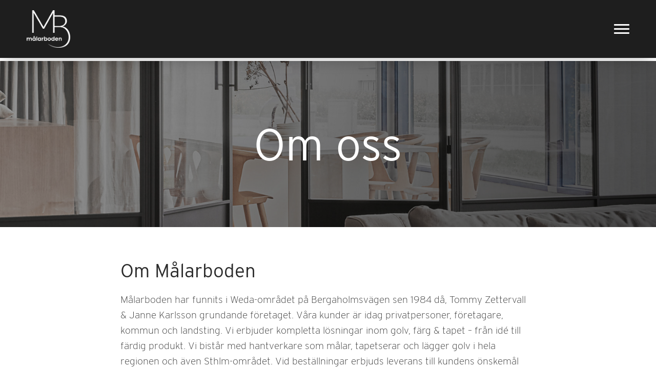

--- FILE ---
content_type: text/html; charset=UTF-8
request_url: https://malarboden.nu/om-oss/
body_size: 11943
content:
<!DOCTYPE html>
<html>
	<head>
			
<meta charset="UTF-8">
<title> 
	Målarboden Södertälje	 | Om oss</title>
<meta name="description" content="" />
<meta name="viewport" content="width=device-width, initial-scale=1, maximum-scale=1, user-scalable=0"/>
<meta http-equiv="X-UA-Compatible" content="IE=9;IE=10;IE=Edge,chrome=1"/>
<meta name='robots' content='max-image-preview:large' />
<link rel="alternate" title="oEmbed (JSON)" type="application/json+oembed" href="https://malarboden.nu/wp-json/oembed/1.0/embed?url=https%3A%2F%2Fmalarboden.nu%2Fom-oss%2F" />
<link rel="alternate" title="oEmbed (XML)" type="text/xml+oembed" href="https://malarboden.nu/wp-json/oembed/1.0/embed?url=https%3A%2F%2Fmalarboden.nu%2Fom-oss%2F&#038;format=xml" />
		<style>
			.lazyload,
			.lazyloading {
				max-width: 100%;
			}
		</style>
		<style id='wp-img-auto-sizes-contain-inline-css' type='text/css'>
img:is([sizes=auto i],[sizes^="auto," i]){contain-intrinsic-size:3000px 1500px}
/*# sourceURL=wp-img-auto-sizes-contain-inline-css */
</style>
<style id='wp-block-library-inline-css' type='text/css'>
:root{--wp-block-synced-color:#7a00df;--wp-block-synced-color--rgb:122,0,223;--wp-bound-block-color:var(--wp-block-synced-color);--wp-editor-canvas-background:#ddd;--wp-admin-theme-color:#007cba;--wp-admin-theme-color--rgb:0,124,186;--wp-admin-theme-color-darker-10:#006ba1;--wp-admin-theme-color-darker-10--rgb:0,107,160.5;--wp-admin-theme-color-darker-20:#005a87;--wp-admin-theme-color-darker-20--rgb:0,90,135;--wp-admin-border-width-focus:2px}@media (min-resolution:192dpi){:root{--wp-admin-border-width-focus:1.5px}}.wp-element-button{cursor:pointer}:root .has-very-light-gray-background-color{background-color:#eee}:root .has-very-dark-gray-background-color{background-color:#313131}:root .has-very-light-gray-color{color:#eee}:root .has-very-dark-gray-color{color:#313131}:root .has-vivid-green-cyan-to-vivid-cyan-blue-gradient-background{background:linear-gradient(135deg,#00d084,#0693e3)}:root .has-purple-crush-gradient-background{background:linear-gradient(135deg,#34e2e4,#4721fb 50%,#ab1dfe)}:root .has-hazy-dawn-gradient-background{background:linear-gradient(135deg,#faaca8,#dad0ec)}:root .has-subdued-olive-gradient-background{background:linear-gradient(135deg,#fafae1,#67a671)}:root .has-atomic-cream-gradient-background{background:linear-gradient(135deg,#fdd79a,#004a59)}:root .has-nightshade-gradient-background{background:linear-gradient(135deg,#330968,#31cdcf)}:root .has-midnight-gradient-background{background:linear-gradient(135deg,#020381,#2874fc)}:root{--wp--preset--font-size--normal:16px;--wp--preset--font-size--huge:42px}.has-regular-font-size{font-size:1em}.has-larger-font-size{font-size:2.625em}.has-normal-font-size{font-size:var(--wp--preset--font-size--normal)}.has-huge-font-size{font-size:var(--wp--preset--font-size--huge)}.has-text-align-center{text-align:center}.has-text-align-left{text-align:left}.has-text-align-right{text-align:right}.has-fit-text{white-space:nowrap!important}#end-resizable-editor-section{display:none}.aligncenter{clear:both}.items-justified-left{justify-content:flex-start}.items-justified-center{justify-content:center}.items-justified-right{justify-content:flex-end}.items-justified-space-between{justify-content:space-between}.screen-reader-text{border:0;clip-path:inset(50%);height:1px;margin:-1px;overflow:hidden;padding:0;position:absolute;width:1px;word-wrap:normal!important}.screen-reader-text:focus{background-color:#ddd;clip-path:none;color:#444;display:block;font-size:1em;height:auto;left:5px;line-height:normal;padding:15px 23px 14px;text-decoration:none;top:5px;width:auto;z-index:100000}html :where(.has-border-color){border-style:solid}html :where([style*=border-top-color]){border-top-style:solid}html :where([style*=border-right-color]){border-right-style:solid}html :where([style*=border-bottom-color]){border-bottom-style:solid}html :where([style*=border-left-color]){border-left-style:solid}html :where([style*=border-width]){border-style:solid}html :where([style*=border-top-width]){border-top-style:solid}html :where([style*=border-right-width]){border-right-style:solid}html :where([style*=border-bottom-width]){border-bottom-style:solid}html :where([style*=border-left-width]){border-left-style:solid}html :where(img[class*=wp-image-]){height:auto;max-width:100%}:where(figure){margin:0 0 1em}html :where(.is-position-sticky){--wp-admin--admin-bar--position-offset:var(--wp-admin--admin-bar--height,0px)}@media screen and (max-width:600px){html :where(.is-position-sticky){--wp-admin--admin-bar--position-offset:0px}}

/*# sourceURL=wp-block-library-inline-css */
</style><style id='wp-block-button-inline-css' type='text/css'>
.wp-block-button__link{align-content:center;box-sizing:border-box;cursor:pointer;display:inline-block;height:100%;text-align:center;word-break:break-word}.wp-block-button__link.aligncenter{text-align:center}.wp-block-button__link.alignright{text-align:right}:where(.wp-block-button__link){border-radius:9999px;box-shadow:none;padding:calc(.667em + 2px) calc(1.333em + 2px);text-decoration:none}.wp-block-button[style*=text-decoration] .wp-block-button__link{text-decoration:inherit}.wp-block-buttons>.wp-block-button.has-custom-width{max-width:none}.wp-block-buttons>.wp-block-button.has-custom-width .wp-block-button__link{width:100%}.wp-block-buttons>.wp-block-button.has-custom-font-size .wp-block-button__link{font-size:inherit}.wp-block-buttons>.wp-block-button.wp-block-button__width-25{width:calc(25% - var(--wp--style--block-gap, .5em)*.75)}.wp-block-buttons>.wp-block-button.wp-block-button__width-50{width:calc(50% - var(--wp--style--block-gap, .5em)*.5)}.wp-block-buttons>.wp-block-button.wp-block-button__width-75{width:calc(75% - var(--wp--style--block-gap, .5em)*.25)}.wp-block-buttons>.wp-block-button.wp-block-button__width-100{flex-basis:100%;width:100%}.wp-block-buttons.is-vertical>.wp-block-button.wp-block-button__width-25{width:25%}.wp-block-buttons.is-vertical>.wp-block-button.wp-block-button__width-50{width:50%}.wp-block-buttons.is-vertical>.wp-block-button.wp-block-button__width-75{width:75%}.wp-block-button.is-style-squared,.wp-block-button__link.wp-block-button.is-style-squared{border-radius:0}.wp-block-button.no-border-radius,.wp-block-button__link.no-border-radius{border-radius:0!important}:root :where(.wp-block-button .wp-block-button__link.is-style-outline),:root :where(.wp-block-button.is-style-outline>.wp-block-button__link){border:2px solid;padding:.667em 1.333em}:root :where(.wp-block-button .wp-block-button__link.is-style-outline:not(.has-text-color)),:root :where(.wp-block-button.is-style-outline>.wp-block-button__link:not(.has-text-color)){color:currentColor}:root :where(.wp-block-button .wp-block-button__link.is-style-outline:not(.has-background)),:root :where(.wp-block-button.is-style-outline>.wp-block-button__link:not(.has-background)){background-color:initial;background-image:none}
/*# sourceURL=https://malarboden.nu/wp-includes/blocks/button/style.min.css */
</style>
<style id='wp-block-heading-inline-css' type='text/css'>
h1:where(.wp-block-heading).has-background,h2:where(.wp-block-heading).has-background,h3:where(.wp-block-heading).has-background,h4:where(.wp-block-heading).has-background,h5:where(.wp-block-heading).has-background,h6:where(.wp-block-heading).has-background{padding:1.25em 2.375em}h1.has-text-align-left[style*=writing-mode]:where([style*=vertical-lr]),h1.has-text-align-right[style*=writing-mode]:where([style*=vertical-rl]),h2.has-text-align-left[style*=writing-mode]:where([style*=vertical-lr]),h2.has-text-align-right[style*=writing-mode]:where([style*=vertical-rl]),h3.has-text-align-left[style*=writing-mode]:where([style*=vertical-lr]),h3.has-text-align-right[style*=writing-mode]:where([style*=vertical-rl]),h4.has-text-align-left[style*=writing-mode]:where([style*=vertical-lr]),h4.has-text-align-right[style*=writing-mode]:where([style*=vertical-rl]),h5.has-text-align-left[style*=writing-mode]:where([style*=vertical-lr]),h5.has-text-align-right[style*=writing-mode]:where([style*=vertical-rl]),h6.has-text-align-left[style*=writing-mode]:where([style*=vertical-lr]),h6.has-text-align-right[style*=writing-mode]:where([style*=vertical-rl]){rotate:180deg}
/*# sourceURL=https://malarboden.nu/wp-includes/blocks/heading/style.min.css */
</style>
<style id='wp-block-buttons-inline-css' type='text/css'>
.wp-block-buttons{box-sizing:border-box}.wp-block-buttons.is-vertical{flex-direction:column}.wp-block-buttons.is-vertical>.wp-block-button:last-child{margin-bottom:0}.wp-block-buttons>.wp-block-button{display:inline-block;margin:0}.wp-block-buttons.is-content-justification-left{justify-content:flex-start}.wp-block-buttons.is-content-justification-left.is-vertical{align-items:flex-start}.wp-block-buttons.is-content-justification-center{justify-content:center}.wp-block-buttons.is-content-justification-center.is-vertical{align-items:center}.wp-block-buttons.is-content-justification-right{justify-content:flex-end}.wp-block-buttons.is-content-justification-right.is-vertical{align-items:flex-end}.wp-block-buttons.is-content-justification-space-between{justify-content:space-between}.wp-block-buttons.aligncenter{text-align:center}.wp-block-buttons:not(.is-content-justification-space-between,.is-content-justification-right,.is-content-justification-left,.is-content-justification-center) .wp-block-button.aligncenter{margin-left:auto;margin-right:auto;width:100%}.wp-block-buttons[style*=text-decoration] .wp-block-button,.wp-block-buttons[style*=text-decoration] .wp-block-button__link{text-decoration:inherit}.wp-block-buttons.has-custom-font-size .wp-block-button__link{font-size:inherit}.wp-block-buttons .wp-block-button__link{width:100%}.wp-block-button.aligncenter{text-align:center}
/*# sourceURL=https://malarboden.nu/wp-includes/blocks/buttons/style.min.css */
</style>
<style id='wp-block-paragraph-inline-css' type='text/css'>
.is-small-text{font-size:.875em}.is-regular-text{font-size:1em}.is-large-text{font-size:2.25em}.is-larger-text{font-size:3em}.has-drop-cap:not(:focus):first-letter{float:left;font-size:8.4em;font-style:normal;font-weight:100;line-height:.68;margin:.05em .1em 0 0;text-transform:uppercase}body.rtl .has-drop-cap:not(:focus):first-letter{float:none;margin-left:.1em}p.has-drop-cap.has-background{overflow:hidden}:root :where(p.has-background){padding:1.25em 2.375em}:where(p.has-text-color:not(.has-link-color)) a{color:inherit}p.has-text-align-left[style*="writing-mode:vertical-lr"],p.has-text-align-right[style*="writing-mode:vertical-rl"]{rotate:180deg}
/*# sourceURL=https://malarboden.nu/wp-includes/blocks/paragraph/style.min.css */
</style>
<link rel='stylesheet' id='wc-blocks-style-css' href='https://malarboden.nu/wp-content/plugins/woocommerce/assets/client/blocks/wc-blocks.css?ver=wc-10.4.3' type='text/css' media='all' />
<style id='global-styles-inline-css' type='text/css'>
:root{--wp--preset--aspect-ratio--square: 1;--wp--preset--aspect-ratio--4-3: 4/3;--wp--preset--aspect-ratio--3-4: 3/4;--wp--preset--aspect-ratio--3-2: 3/2;--wp--preset--aspect-ratio--2-3: 2/3;--wp--preset--aspect-ratio--16-9: 16/9;--wp--preset--aspect-ratio--9-16: 9/16;--wp--preset--color--black: #000000;--wp--preset--color--cyan-bluish-gray: #abb8c3;--wp--preset--color--white: #ffffff;--wp--preset--color--pale-pink: #f78da7;--wp--preset--color--vivid-red: #cf2e2e;--wp--preset--color--luminous-vivid-orange: #ff6900;--wp--preset--color--luminous-vivid-amber: #fcb900;--wp--preset--color--light-green-cyan: #7bdcb5;--wp--preset--color--vivid-green-cyan: #00d084;--wp--preset--color--pale-cyan-blue: #8ed1fc;--wp--preset--color--vivid-cyan-blue: #0693e3;--wp--preset--color--vivid-purple: #9b51e0;--wp--preset--gradient--vivid-cyan-blue-to-vivid-purple: linear-gradient(135deg,rgb(6,147,227) 0%,rgb(155,81,224) 100%);--wp--preset--gradient--light-green-cyan-to-vivid-green-cyan: linear-gradient(135deg,rgb(122,220,180) 0%,rgb(0,208,130) 100%);--wp--preset--gradient--luminous-vivid-amber-to-luminous-vivid-orange: linear-gradient(135deg,rgb(252,185,0) 0%,rgb(255,105,0) 100%);--wp--preset--gradient--luminous-vivid-orange-to-vivid-red: linear-gradient(135deg,rgb(255,105,0) 0%,rgb(207,46,46) 100%);--wp--preset--gradient--very-light-gray-to-cyan-bluish-gray: linear-gradient(135deg,rgb(238,238,238) 0%,rgb(169,184,195) 100%);--wp--preset--gradient--cool-to-warm-spectrum: linear-gradient(135deg,rgb(74,234,220) 0%,rgb(151,120,209) 20%,rgb(207,42,186) 40%,rgb(238,44,130) 60%,rgb(251,105,98) 80%,rgb(254,248,76) 100%);--wp--preset--gradient--blush-light-purple: linear-gradient(135deg,rgb(255,206,236) 0%,rgb(152,150,240) 100%);--wp--preset--gradient--blush-bordeaux: linear-gradient(135deg,rgb(254,205,165) 0%,rgb(254,45,45) 50%,rgb(107,0,62) 100%);--wp--preset--gradient--luminous-dusk: linear-gradient(135deg,rgb(255,203,112) 0%,rgb(199,81,192) 50%,rgb(65,88,208) 100%);--wp--preset--gradient--pale-ocean: linear-gradient(135deg,rgb(255,245,203) 0%,rgb(182,227,212) 50%,rgb(51,167,181) 100%);--wp--preset--gradient--electric-grass: linear-gradient(135deg,rgb(202,248,128) 0%,rgb(113,206,126) 100%);--wp--preset--gradient--midnight: linear-gradient(135deg,rgb(2,3,129) 0%,rgb(40,116,252) 100%);--wp--preset--font-size--small: 13px;--wp--preset--font-size--medium: 20px;--wp--preset--font-size--large: 36px;--wp--preset--font-size--x-large: 42px;--wp--preset--spacing--20: 0.44rem;--wp--preset--spacing--30: 0.67rem;--wp--preset--spacing--40: 1rem;--wp--preset--spacing--50: 1.5rem;--wp--preset--spacing--60: 2.25rem;--wp--preset--spacing--70: 3.38rem;--wp--preset--spacing--80: 5.06rem;--wp--preset--shadow--natural: 6px 6px 9px rgba(0, 0, 0, 0.2);--wp--preset--shadow--deep: 12px 12px 50px rgba(0, 0, 0, 0.4);--wp--preset--shadow--sharp: 6px 6px 0px rgba(0, 0, 0, 0.2);--wp--preset--shadow--outlined: 6px 6px 0px -3px rgb(255, 255, 255), 6px 6px rgb(0, 0, 0);--wp--preset--shadow--crisp: 6px 6px 0px rgb(0, 0, 0);}:where(.is-layout-flex){gap: 0.5em;}:where(.is-layout-grid){gap: 0.5em;}body .is-layout-flex{display: flex;}.is-layout-flex{flex-wrap: wrap;align-items: center;}.is-layout-flex > :is(*, div){margin: 0;}body .is-layout-grid{display: grid;}.is-layout-grid > :is(*, div){margin: 0;}:where(.wp-block-columns.is-layout-flex){gap: 2em;}:where(.wp-block-columns.is-layout-grid){gap: 2em;}:where(.wp-block-post-template.is-layout-flex){gap: 1.25em;}:where(.wp-block-post-template.is-layout-grid){gap: 1.25em;}.has-black-color{color: var(--wp--preset--color--black) !important;}.has-cyan-bluish-gray-color{color: var(--wp--preset--color--cyan-bluish-gray) !important;}.has-white-color{color: var(--wp--preset--color--white) !important;}.has-pale-pink-color{color: var(--wp--preset--color--pale-pink) !important;}.has-vivid-red-color{color: var(--wp--preset--color--vivid-red) !important;}.has-luminous-vivid-orange-color{color: var(--wp--preset--color--luminous-vivid-orange) !important;}.has-luminous-vivid-amber-color{color: var(--wp--preset--color--luminous-vivid-amber) !important;}.has-light-green-cyan-color{color: var(--wp--preset--color--light-green-cyan) !important;}.has-vivid-green-cyan-color{color: var(--wp--preset--color--vivid-green-cyan) !important;}.has-pale-cyan-blue-color{color: var(--wp--preset--color--pale-cyan-blue) !important;}.has-vivid-cyan-blue-color{color: var(--wp--preset--color--vivid-cyan-blue) !important;}.has-vivid-purple-color{color: var(--wp--preset--color--vivid-purple) !important;}.has-black-background-color{background-color: var(--wp--preset--color--black) !important;}.has-cyan-bluish-gray-background-color{background-color: var(--wp--preset--color--cyan-bluish-gray) !important;}.has-white-background-color{background-color: var(--wp--preset--color--white) !important;}.has-pale-pink-background-color{background-color: var(--wp--preset--color--pale-pink) !important;}.has-vivid-red-background-color{background-color: var(--wp--preset--color--vivid-red) !important;}.has-luminous-vivid-orange-background-color{background-color: var(--wp--preset--color--luminous-vivid-orange) !important;}.has-luminous-vivid-amber-background-color{background-color: var(--wp--preset--color--luminous-vivid-amber) !important;}.has-light-green-cyan-background-color{background-color: var(--wp--preset--color--light-green-cyan) !important;}.has-vivid-green-cyan-background-color{background-color: var(--wp--preset--color--vivid-green-cyan) !important;}.has-pale-cyan-blue-background-color{background-color: var(--wp--preset--color--pale-cyan-blue) !important;}.has-vivid-cyan-blue-background-color{background-color: var(--wp--preset--color--vivid-cyan-blue) !important;}.has-vivid-purple-background-color{background-color: var(--wp--preset--color--vivid-purple) !important;}.has-black-border-color{border-color: var(--wp--preset--color--black) !important;}.has-cyan-bluish-gray-border-color{border-color: var(--wp--preset--color--cyan-bluish-gray) !important;}.has-white-border-color{border-color: var(--wp--preset--color--white) !important;}.has-pale-pink-border-color{border-color: var(--wp--preset--color--pale-pink) !important;}.has-vivid-red-border-color{border-color: var(--wp--preset--color--vivid-red) !important;}.has-luminous-vivid-orange-border-color{border-color: var(--wp--preset--color--luminous-vivid-orange) !important;}.has-luminous-vivid-amber-border-color{border-color: var(--wp--preset--color--luminous-vivid-amber) !important;}.has-light-green-cyan-border-color{border-color: var(--wp--preset--color--light-green-cyan) !important;}.has-vivid-green-cyan-border-color{border-color: var(--wp--preset--color--vivid-green-cyan) !important;}.has-pale-cyan-blue-border-color{border-color: var(--wp--preset--color--pale-cyan-blue) !important;}.has-vivid-cyan-blue-border-color{border-color: var(--wp--preset--color--vivid-cyan-blue) !important;}.has-vivid-purple-border-color{border-color: var(--wp--preset--color--vivid-purple) !important;}.has-vivid-cyan-blue-to-vivid-purple-gradient-background{background: var(--wp--preset--gradient--vivid-cyan-blue-to-vivid-purple) !important;}.has-light-green-cyan-to-vivid-green-cyan-gradient-background{background: var(--wp--preset--gradient--light-green-cyan-to-vivid-green-cyan) !important;}.has-luminous-vivid-amber-to-luminous-vivid-orange-gradient-background{background: var(--wp--preset--gradient--luminous-vivid-amber-to-luminous-vivid-orange) !important;}.has-luminous-vivid-orange-to-vivid-red-gradient-background{background: var(--wp--preset--gradient--luminous-vivid-orange-to-vivid-red) !important;}.has-very-light-gray-to-cyan-bluish-gray-gradient-background{background: var(--wp--preset--gradient--very-light-gray-to-cyan-bluish-gray) !important;}.has-cool-to-warm-spectrum-gradient-background{background: var(--wp--preset--gradient--cool-to-warm-spectrum) !important;}.has-blush-light-purple-gradient-background{background: var(--wp--preset--gradient--blush-light-purple) !important;}.has-blush-bordeaux-gradient-background{background: var(--wp--preset--gradient--blush-bordeaux) !important;}.has-luminous-dusk-gradient-background{background: var(--wp--preset--gradient--luminous-dusk) !important;}.has-pale-ocean-gradient-background{background: var(--wp--preset--gradient--pale-ocean) !important;}.has-electric-grass-gradient-background{background: var(--wp--preset--gradient--electric-grass) !important;}.has-midnight-gradient-background{background: var(--wp--preset--gradient--midnight) !important;}.has-small-font-size{font-size: var(--wp--preset--font-size--small) !important;}.has-medium-font-size{font-size: var(--wp--preset--font-size--medium) !important;}.has-large-font-size{font-size: var(--wp--preset--font-size--large) !important;}.has-x-large-font-size{font-size: var(--wp--preset--font-size--x-large) !important;}
/*# sourceURL=global-styles-inline-css */
</style>

<style id='classic-theme-styles-inline-css' type='text/css'>
/*! This file is auto-generated */
.wp-block-button__link{color:#fff;background-color:#32373c;border-radius:9999px;box-shadow:none;text-decoration:none;padding:calc(.667em + 2px) calc(1.333em + 2px);font-size:1.125em}.wp-block-file__button{background:#32373c;color:#fff;text-decoration:none}
/*# sourceURL=/wp-includes/css/classic-themes.min.css */
</style>
<link rel='stylesheet' id='lbwps-lib-css' href='https://malarboden.nu/wp-content/plugins/lightbox-photoswipe/lib/photoswipe.css?ver=3.1.3' type='text/css' media='all' />
<link rel='stylesheet' id='photoswipe-skin-css' href='https://malarboden.nu/wp-content/plugins/lightbox-photoswipe/lib/skins/default/skin.css?ver=3.1.3' type='text/css' media='all' />
<link rel='stylesheet' id='woocommerce-layout-css' href='https://malarboden.nu/wp-content/plugins/woocommerce/assets/css/woocommerce-layout.css?ver=10.4.3' type='text/css' media='all' />
<link rel='stylesheet' id='woocommerce-smallscreen-css' href='https://malarboden.nu/wp-content/plugins/woocommerce/assets/css/woocommerce-smallscreen.css?ver=10.4.3' type='text/css' media='only screen and (max-width: 768px)' />
<link rel='stylesheet' id='woocommerce-general-css' href='https://malarboden.nu/wp-content/plugins/woocommerce/assets/css/woocommerce.css?ver=10.4.3' type='text/css' media='all' />
<style id='woocommerce-inline-inline-css' type='text/css'>
.woocommerce form .form-row .required { visibility: visible; }
/*# sourceURL=woocommerce-inline-inline-css */
</style>
<link rel='stylesheet' id='custom-style-master-css' href='https://malarboden.nu/wp-content/themes/kringelstan-woo/css/master.css?ver=6.9' type='text/css' media='all' />
<script type="text/javascript" src="https://malarboden.nu/wp-includes/js/jquery/jquery.min.js?ver=3.7.1" id="jquery-core-js"></script>
<script type="text/javascript" src="https://malarboden.nu/wp-includes/js/jquery/jquery-migrate.min.js?ver=3.4.1" id="jquery-migrate-js"></script>
<script type="text/javascript" src="https://malarboden.nu/wp-content/plugins/lightbox-photoswipe/lib/photoswipe.min.js?ver=3.1.3" id="lbwps-lib-js"></script>
<script type="text/javascript" src="https://malarboden.nu/wp-content/plugins/lightbox-photoswipe/lib/photoswipe-ui-default.min.js?ver=3.1.3" id="lbwps-ui-default-js"></script>
<script type="text/javascript" id="lbwps-frontend-js-extra">
/* <![CDATA[ */
var lbwpsOptions = {"label_facebook":"Share on Facebook","label_twitter":"Tweet","label_pinterest":"Pin it","label_download":"Download image","label_copyurl":"Copy image URL","share_facebook":"1","share_twitter":"1","share_pinterest":"1","share_download":"1","share_direct":"0","share_copyurl":"0","share_custom_label":"","share_custom_link":"","wheelmode":"close","close_on_drag":"1","history":"1","show_counter":"1","show_fullscreen":"1","show_zoom":"1","show_caption":"1","loop":"1","pinchtoclose":"1","taptotoggle":"1","spacing":"12","close_on_click":"1","fulldesktop":"0","use_alt":"0","desktop_slider":"1","idletime":"4000"};
//# sourceURL=lbwps-frontend-js-extra
/* ]]> */
</script>
<script type="text/javascript" src="https://malarboden.nu/wp-content/plugins/lightbox-photoswipe/js/frontend.min.js?ver=3.1.3" id="lbwps-frontend-js"></script>
<script type="text/javascript" src="https://malarboden.nu/wp-content/plugins/woocommerce/assets/js/jquery-blockui/jquery.blockUI.min.js?ver=2.7.0-wc.10.4.3" id="wc-jquery-blockui-js" defer="defer" data-wp-strategy="defer"></script>
<script type="text/javascript" id="wc-add-to-cart-js-extra">
/* <![CDATA[ */
var wc_add_to_cart_params = {"ajax_url":"/wp-admin/admin-ajax.php","wc_ajax_url":"/?wc-ajax=%%endpoint%%","i18n_view_cart":"Visa varukorg","cart_url":"https://malarboden.nu","is_cart":"","cart_redirect_after_add":"no"};
//# sourceURL=wc-add-to-cart-js-extra
/* ]]> */
</script>
<script type="text/javascript" src="https://malarboden.nu/wp-content/plugins/woocommerce/assets/js/frontend/add-to-cart.min.js?ver=10.4.3" id="wc-add-to-cart-js" defer="defer" data-wp-strategy="defer"></script>
<script type="text/javascript" src="https://malarboden.nu/wp-content/plugins/woocommerce/assets/js/js-cookie/js.cookie.min.js?ver=2.1.4-wc.10.4.3" id="wc-js-cookie-js" defer="defer" data-wp-strategy="defer"></script>
<script type="text/javascript" id="woocommerce-js-extra">
/* <![CDATA[ */
var woocommerce_params = {"ajax_url":"/wp-admin/admin-ajax.php","wc_ajax_url":"/?wc-ajax=%%endpoint%%","i18n_password_show":"Visa l\u00f6senord","i18n_password_hide":"D\u00f6lj l\u00f6senord"};
//# sourceURL=woocommerce-js-extra
/* ]]> */
</script>
<script type="text/javascript" src="https://malarboden.nu/wp-content/plugins/woocommerce/assets/js/frontend/woocommerce.min.js?ver=10.4.3" id="woocommerce-js" defer="defer" data-wp-strategy="defer"></script>
<link rel="https://api.w.org/" href="https://malarboden.nu/wp-json/" /><link rel="alternate" title="JSON" type="application/json" href="https://malarboden.nu/wp-json/wp/v2/pages/68" /><link rel="EditURI" type="application/rsd+xml" title="RSD" href="https://malarboden.nu/xmlrpc.php?rsd" />
<meta name="generator" content="WordPress 6.9" />
<meta name="generator" content="WooCommerce 10.4.3" />
<link rel="canonical" href="https://malarboden.nu/om-oss/" />
<link rel='shortlink' href='https://malarboden.nu/?p=68' />
<!-- Metadata generated with the Open Graph Protocol Framework plugin 2.1.0 - https://wordpress.org/plugins/open-graph-protocol-framework/ - https://www.itthinx.com/plugins/open-graph-protocol/ --><meta property="og:title" content="Om oss" />
<meta property="og:locale" content="sv_SE" />
<meta property="og:type" content="article" />
<meta property="og:url" content="https://malarboden.nu/om-oss/" />
<meta property="og:site_name" content="Målarboden Södertälje" />
<meta property="og:description" content="Om Målarboden Målarboden har funnits i Weda-området på Bergaholmsvägen sen 1984 då, Tommy Zettervall &amp; Janne Karlsson grundande företaget. Våra kunder är idag privatpersoner, företagare, kommun och landsting. Vi erbjuder kompletta lösningar inom golv, färg &amp; tapet &#8211; från idé till färdig produkt. Vi bistår med hantverkare som målar, tapetserar och lägger golv i hela &hellip;" />
<link rel="apple-touch-icon" sizes="180x180" href="/wp-content/uploads/fbrfg/apple-touch-icon.png">
<link rel="icon" type="image/png" sizes="32x32" href="/wp-content/uploads/fbrfg/favicon-32x32.png">
<link rel="icon" type="image/png" sizes="16x16" href="/wp-content/uploads/fbrfg/favicon-16x16.png">
<link rel="manifest" href="/wp-content/uploads/fbrfg/site.webmanifest">
<link rel="shortcut icon" href="/wp-content/uploads/fbrfg/favicon.ico">
<meta name="msapplication-TileColor" content="#da532c">
<meta name="msapplication-config" content="/wp-content/uploads/fbrfg/browserconfig.xml">
<meta name="theme-color" content="#ffffff">		<script>
			document.documentElement.className = document.documentElement.className.replace('no-js', 'js');
		</script>
				<style>
			.no-js img.lazyload {
				display: none;
			}

			figure.wp-block-image img.lazyloading {
				min-width: 150px;
			}

			.lazyload,
			.lazyloading {
				--smush-placeholder-width: 100px;
				--smush-placeholder-aspect-ratio: 1/1;
				width: var(--smush-image-width, var(--smush-placeholder-width)) !important;
				aspect-ratio: var(--smush-image-aspect-ratio, var(--smush-placeholder-aspect-ratio)) !important;
			}

						.lazyload, .lazyloading {
				opacity: 0;
			}

			.lazyloaded {
				opacity: 1;
				transition: opacity 400ms;
				transition-delay: 0ms;
			}

					</style>
			<noscript><style>.woocommerce-product-gallery{ opacity: 1 !important; }</style></noscript>
	<link rel="icon" href="https://malarboden.nu/wp-content/uploads/cropped-favicon_500-32x32.png" sizes="32x32" />
<link rel="icon" href="https://malarboden.nu/wp-content/uploads/cropped-favicon_500-192x192.png" sizes="192x192" />
<link rel="apple-touch-icon" href="https://malarboden.nu/wp-content/uploads/cropped-favicon_500-180x180.png" />
<meta name="msapplication-TileImage" content="https://malarboden.nu/wp-content/uploads/cropped-favicon_500-270x270.png" />

<!-- HTML5-support for older versions of IE9 and down  -->
<!--[if lt IE 9]>
<script src="https://oss.maxcdn.com/libs/html5shiv/3.7.0/html5shiv.js"></script>
<![endif]-->
		
	</head>

	<body id="body" class="wp-singular page-template-default page page-id-68 wp-theme-kringelstan-woo theme-kringelstan-woo woocommerce-no-js">
		<header role="navigation" class="main-header">
			
<div class="wrapper-header-inner">
	<div class="main-container container-collapse-wide">
		<div class="columns-wrapper font-size-zero">
			<div class="top-bar-wrapper font-size-standard verticle-align-top col-12 collapse"><div class="columns-wrapper font-size-zero text-right"><a href="tel:08-550 844 26" class="contact-column phone-column font-size-standard verticle-align-middle"><span class="column-wrap font-size-zero"><span class="icon-column font-size-standard verticle-align-middle"><svg class="svg phone-icon hvr-buzz-out" xmlns="http://www.w3.org/2000/svg" xmlns:xlink="http://www.w3.org/1999/xlink" x="0px" y="0px"
	 viewBox="0 0 419.6 419.6" xml:space="preserve">
	<path class="layer" d="M411.2,322.1l-57.2-57c-11.3-11.1-29.4-11.1-40.7,0L277,302.3c-3.7,3.2-9.1,3.2-12.8,0c-26.9-21.5-52.7-44.3-77.2-68.5
		c-24.5-24.3-47.5-49.9-69.1-76.8c-3.4-3.6-3.4-9.2,0-12.8l38-37.1c11.1-11.5,11.1-29.7,0-41.2L98.7,8.7
		C87.1-2.1,69.1-2.1,57.5,8.7l-47,47.2c0,0-2.1,2-2.8,2.8c-26.5,31.8,15.8,132.7,118.4,234.7c74.7,75.1,159.1,125.4,209.5,125.4
		c8.4,0.8,17.2-0.2,24.2-4.9c1.4-1,5.3-4.5,5.3-4.5l46.1-46.3C422.4,351.7,422.4,333.5,411.2,322.1z"/>
</svg>
</span><span class="text-column font-size-standard verticle-align-middle">08-550 844 26 </span></span></a><a href="mailto:info@malarboden.nu" class="contact-column mail-column contact-column font-size-standard verticle-align-middle"><span class="column-wrap font-size-zero"><span class="icon-column font-size-standard verticle-align-middle"><svg version="1.1" class="svg email-icon hvr-forward" xmlns="http://www.w3.org/2000/svg" xmlns:xlink="http://www.w3.org/1999/xlink" x="0px" y="0px"
	 viewBox="0 0 512 512" xml:space="preserve">
	<path class="layer" d="M480,80H32C14.3,80,0,94.3,0,112v18.2l256,108.4l256-108.4V112C512,94.3,497.7,80,480,80z"/>
	<path class="layer" d="M262.2,270.7c-2,0.9-4.1,1.3-6.2,1.3s-4.3-0.4-6.2-1.3L0,165v235c0,17.7,14.3,32,32,32h448c17.7,0,32-14.3,32-32V165
		L262.2,270.7z"/>
</svg>
</span><span class="text-column font-size-standard verticle-align-middle">info@malarboden.nu </span></span></a><span class="socialmedia-column fb-insta-set font-size-standard verticle-align-middle"><a href="https://www.facebook.com/malarboden" target="_blank" rel="noopener noreferrer" class="fb-column font-size-standard verticle-align-middle"><svg version="1.1" class="svg fb" xmlns="http://www.w3.org/2000/svg" xmlns:xlink="http://www.w3.org/1999/xlink" x="0px" y="0px"
	 viewBox="0 0 49.7 49.7" xml:space="preserve">
	<path class="path-secondary-bgc layer" d="M24.8,0C11.1,0,0,11.1,0,24.8c0,13.7,11.1,24.8,24.8,24.8c13.7,0,24.8-11.1,24.8-24.8C49.7,11.1,38.5,0,24.8,0z M31,25.7
		h-4c0,6.5,0,14.4,0,14.4h-6c0,0,0-7.9,0-14.4h-2.8v-5.1H21v-3.3c0-2.4,1.1-6,6-6l4.4,0v4.9c0,0-2.7,0-3.2,0S27,16.5,27,17.6v3h4.6
		L31,25.7z"/>
</svg>
</a><a href="https://www.instagram.com/malarbodensodertalje/" target="_blank" rel="noopener noreferrer" class="insta-column font-size-standard verticle-align-middle"><svg class="svg insta" xmlns="http://www.w3.org/2000/svg" xmlns:xlink="http://www.w3.org/1999/xlink" x="0px" y="0px"
	 viewBox="0 0 512 512" xml:space="preserve">
	<path class="path-secondary-bgc layer" d="M305,256c0,27.1-21.9,49-49,49s-49-21.9-49-49s21.9-49,49-49S305,228.9,305,256z"/>
	<path class="path-secondary-bgc layer" d="M370.6,169.3c-2.4-6.4-6.1-12.2-11-16.9c-4.7-4.9-10.5-8.6-16.9-11c-5.2-2-13-4.4-27.3-5.1c-15.5-0.7-20.2-0.9-59.4-0.9
		c-39.3,0-43.9,0.1-59.4,0.9c-14.3,0.7-22.1,3.1-27.3,5.1c-6.4,2.4-12.2,6.1-16.9,11c-4.9,4.7-8.6,10.5-11,16.9
		c-2,5.2-4.4,13-5.1,27.3c-0.7,15.5-0.9,20.1-0.9,59.4c0,39.2,0.2,43.9,0.9,59.4c0.7,14.3,3,22.1,5.1,27.3c2.4,6.4,6.1,12.2,11,16.9
		c4.7,4.9,10.5,8.6,16.9,11c5.2,2,13,4.4,27.3,5.1c15.5,0.7,20.1,0.9,59.4,0.9c39.3,0,43.9-0.1,59.4-0.9c14.3-0.7,22.1-3,27.3-5.1
		c12.8-4.9,23-15.1,27.9-27.9c2-5.2,4.4-13,5.1-27.3c0.7-15.5,0.9-20.2,0.9-59.4c0-39.3-0.1-43.9-0.9-59.4
		C375,182.3,372.6,174.5,370.6,169.3z M256,331.5c-41.7,0-75.5-33.8-75.5-75.5s33.8-75.5,75.5-75.5c41.7,0,75.5,33.8,75.5,75.5
		S297.7,331.5,256,331.5z M334.5,195.2c-9.7,0-17.6-7.9-17.6-17.6s7.9-17.6,17.6-17.6s17.6,7.9,17.6,17.6
		C352.1,187.3,344.2,195.2,334.5,195.2z"/>
	<path class="path-secondary-bgc layer" d="M256,0C114.6,0,0,114.6,0,256s114.6,256,256,256s256-114.6,256-256S397.4,0,256,0z M402.1,316.6
		c-0.7,15.6-3.2,26.3-6.8,35.7c-7.6,19.7-23.2,35.4-43,43c-9.3,3.6-20,6.1-35.7,6.8c-15.7,0.7-20.7,0.9-60.6,0.9
		c-39.9,0-44.9-0.2-60.6-0.9c-15.6-0.7-26.3-3.2-35.7-6.8c-9.8-3.7-18.7-9.5-26-17c-7.5-7.3-13.3-16.2-17-26
		c-3.6-9.3-6.1-20-6.8-35.7c-0.7-15.7-0.9-20.7-0.9-60.6s0.2-44.9,0.9-60.6c0.7-15.6,3.2-26.3,6.8-35.7c3.7-9.8,9.5-18.7,17-26
		c7.3-7.5,16.2-13.3,26-17c9.4-3.6,20-6.1,35.7-6.8c15.7-0.7,20.7-0.9,60.6-0.9s44.9,0.2,60.6,0.9c15.6,0.7,26.3,3.2,35.7,6.8
		c9.8,3.7,18.7,9.5,26,17c7.5,7.3,13.3,16.2,17,26c3.6,9.4,6.1,20,6.8,35.7c0.7,15.7,0.9,20.7,0.9,60.6S402.8,300.9,402.1,316.6z"/>
</svg>
</a></span></div></div>
			<div class="logo-column font-size-standard verticle-align-bottom collapse col-4 col-6-xl col-6-lg col-6-mdl col-6-md col-6-sm col-9-s col-10-smedium col-10-xs">
				<a class="main-logo-column block" href="https://malarboden.nu"><img width="2000" height="1723" src="https://malarboden.nu/wp-content/uploads/Malarboden_logo_2025.png" class="attachment-post-thumbnail size-post-thumbnail wp-post-image" alt="" decoding="async" fetchpriority="high" srcset="https://malarboden.nu/wp-content/uploads/Malarboden_logo_2025.png 2000w, https://malarboden.nu/wp-content/uploads/Malarboden_logo_2025-300x258.png 300w, https://malarboden.nu/wp-content/uploads/Malarboden_logo_2025-768x662.png 768w, https://malarboden.nu/wp-content/uploads/Malarboden_logo_2025-1536x1323.png 1536w, https://malarboden.nu/wp-content/uploads/Malarboden_logo_2025-600x517.png 600w" sizes="(max-width: 2000px) 100vw, 2000px" /></a>			</div>

			<div class="navigation-column font-size-standard verticle-align-bottom collapse text-right col-8 col-6-xl col-6-lg col-6-mdl col-6-md col-6-sm col-3-s col-2-smedium col-2-xs">
				<div class="column-wrap font-size-zero">
					<div class="wrapper-navbar verticle-align-bottom font-size-standard col-12 collapse text-right">
	<nav class="navbar navbar-main" role="navigation">
<div class="wrapper-ul wrapper-ul-main"><ul id="menu-huvudmeny" class="menu"><li id="menu-item-688" class="menu-item menu-item-type-post_type menu-item-object-page menu-item-688"><a href="https://malarboden.nu/farg/">Färg</a></li>
<li id="menu-item-736" class="menu-item menu-item-type-post_type menu-item-object-page menu-item-736"><a href="https://malarboden.nu/tapeter/">Tapeter</a></li>
<li id="menu-item-735" class="menu-item menu-item-type-post_type menu-item-object-page menu-item-735"><a href="https://malarboden.nu/golv/">Golv</a></li>
<li id="menu-item-779" class="menu-item menu-item-type-post_type menu-item-object-page menu-item-779"><a href="https://malarboden.nu/kakel-klinker/">Kakel &#038; Klinker</a></li>
<li id="menu-item-734" class="menu-item menu-item-type-post_type menu-item-object-page menu-item-734"><a href="https://malarboden.nu/inredning/">Inredning</a></li>
<li id="menu-item-756" class="menu-item menu-item-type-post_type menu-item-object-page menu-item-756"><a href="https://malarboden.nu/galleri/">Inspiration</a></li>
<li id="menu-item-87" class="menu-item menu-item-type-post_type menu-item-object-page current-menu-item page_item page-item-68 current_page_item menu-item-87"><a href="https://malarboden.nu/om-oss/" aria-current="page">Om oss</a></li>
<li id="menu-item-88" class="menu-item menu-item-type-post_type menu-item-object-page menu-item-88"><a href="https://malarboden.nu/partners/">Leverantörer</a></li>
<li id="menu-item-1909" class="menu-item menu-item-type-post_type menu-item-object-page menu-item-1909"><a href="https://malarboden.nu/kundklubb/">Kundklubb</a></li>
<li id="menu-item-86" class="menu-item menu-item-type-post_type menu-item-object-page menu-item-has-children menu-item-86"><a href="https://malarboden.nu/kontakt/">Kontakt</a>
<ul class="sub-menu">
	<li id="menu-item-680" class="menu-item menu-item-type-post_type menu-item-object-page menu-item-680"><a href="https://malarboden.nu/kontakt/">Kontakt &#038; öppettider</a></li>
	<li id="menu-item-538" class="menu-item menu-item-type-post_type menu-item-object-page menu-item-538"><a href="https://malarboden.nu/medarbetare/">Medarbetare</a></li>
</ul>
</li>
</ul></div>	</nav>
</div>
					
<span class="menu-button-toggle">
	<span class="line line-1"></span>
	<span class="line line-2"></span>
	<span class="line line-3"></span>
</span>


				
						
				</div>																									
			</div>

		</div> 
	</div>
</div> 
		</header>

		<div class="resp-menu">
<div class="wrapper-ul wrapper-ul-main"><ul id="menu-huvudmeny-1" class="menu"><li class="menu-item menu-item-type-post_type menu-item-object-page menu-item-688"><a href="https://malarboden.nu/farg/">Färg</a></li>
<li class="menu-item menu-item-type-post_type menu-item-object-page menu-item-736"><a href="https://malarboden.nu/tapeter/">Tapeter</a></li>
<li class="menu-item menu-item-type-post_type menu-item-object-page menu-item-735"><a href="https://malarboden.nu/golv/">Golv</a></li>
<li class="menu-item menu-item-type-post_type menu-item-object-page menu-item-779"><a href="https://malarboden.nu/kakel-klinker/">Kakel &#038; Klinker</a></li>
<li class="menu-item menu-item-type-post_type menu-item-object-page menu-item-734"><a href="https://malarboden.nu/inredning/">Inredning</a></li>
<li class="menu-item menu-item-type-post_type menu-item-object-page menu-item-756"><a href="https://malarboden.nu/galleri/">Inspiration</a></li>
<li class="menu-item menu-item-type-post_type menu-item-object-page current-menu-item page_item page-item-68 current_page_item menu-item-87"><a href="https://malarboden.nu/om-oss/" aria-current="page">Om oss</a></li>
<li class="menu-item menu-item-type-post_type menu-item-object-page menu-item-88"><a href="https://malarboden.nu/partners/">Leverantörer</a></li>
<li class="menu-item menu-item-type-post_type menu-item-object-page menu-item-1909"><a href="https://malarboden.nu/kundklubb/">Kundklubb</a></li>
<li class="menu-item menu-item-type-post_type menu-item-object-page menu-item-has-children menu-item-86"><a href="https://malarboden.nu/kontakt/">Kontakt</a>
<ul class="sub-menu">
	<li class="menu-item menu-item-type-post_type menu-item-object-page menu-item-680"><a href="https://malarboden.nu/kontakt/">Kontakt &#038; öppettider</a></li>
	<li class="menu-item menu-item-type-post_type menu-item-object-page menu-item-538"><a href="https://malarboden.nu/medarbetare/">Medarbetare</a></li>
</ul>
</li>
</ul></div>		<div class="contactinfo-column">
			<div class="inner-wrapper">
						<div class="contacts-col font-size-standard verticle-align-top collapse col-12 phone-and-mail">
							<div class="row font-size-zero">
								<a href="tel:08-550 844 26" class="icon font-size-standard verticle-align-middle collapse text-left">
									<svg class="svg phone-icon hvr-buzz-out" xmlns="http://www.w3.org/2000/svg" xmlns:xlink="http://www.w3.org/1999/xlink" x="0px" y="0px"
	 viewBox="0 0 419.6 419.6" xml:space="preserve">
	<path class="layer" d="M411.2,322.1l-57.2-57c-11.3-11.1-29.4-11.1-40.7,0L277,302.3c-3.7,3.2-9.1,3.2-12.8,0c-26.9-21.5-52.7-44.3-77.2-68.5
		c-24.5-24.3-47.5-49.9-69.1-76.8c-3.4-3.6-3.4-9.2,0-12.8l38-37.1c11.1-11.5,11.1-29.7,0-41.2L98.7,8.7
		C87.1-2.1,69.1-2.1,57.5,8.7l-47,47.2c0,0-2.1,2-2.8,2.8c-26.5,31.8,15.8,132.7,118.4,234.7c74.7,75.1,159.1,125.4,209.5,125.4
		c8.4,0.8,17.2-0.2,24.2-4.9c1.4-1,5.3-4.5,5.3-4.5l46.1-46.3C422.4,351.7,422.4,333.5,411.2,322.1z"/>
</svg>
								</a>
								<a href="mailto:info@malarboden.nu" class="icon font-size-standard verticle-align-middle collapse text-left">
									<svg version="1.1" class="svg email-icon hvr-forward" xmlns="http://www.w3.org/2000/svg" xmlns:xlink="http://www.w3.org/1999/xlink" x="0px" y="0px"
	 viewBox="0 0 512 512" xml:space="preserve">
	<path class="layer" d="M480,80H32C14.3,80,0,94.3,0,112v18.2l256,108.4l256-108.4V112C512,94.3,497.7,80,480,80z"/>
	<path class="layer" d="M262.2,270.7c-2,0.9-4.1,1.3-6.2,1.3s-4.3-0.4-6.2-1.3L0,165v235c0,17.7,14.3,32,32,32h448c17.7,0,32-14.3,32-32V165
		L262.2,270.7z"/>
</svg>
								</a>							
							</div>	
						</div>	
			</div>
		</div>
<div class="social-media-icons-column"><ul class="icons font-size-zero"><li class="icon fb-icon font-size-standard verticle-align-middle"><a class="icon-link block" href="https://www.facebook.com/malarboden" target="_blank" rel="noopener noreferrer"><svg version="1.1" class="svg fb" xmlns="http://www.w3.org/2000/svg" xmlns:xlink="http://www.w3.org/1999/xlink" x="0px" y="0px"
	 viewBox="0 0 49.7 49.7" xml:space="preserve">
	<path class="path-secondary-bgc layer" d="M24.8,0C11.1,0,0,11.1,0,24.8c0,13.7,11.1,24.8,24.8,24.8c13.7,0,24.8-11.1,24.8-24.8C49.7,11.1,38.5,0,24.8,0z M31,25.7
		h-4c0,6.5,0,14.4,0,14.4h-6c0,0,0-7.9,0-14.4h-2.8v-5.1H21v-3.3c0-2.4,1.1-6,6-6l4.4,0v4.9c0,0-2.7,0-3.2,0S27,16.5,27,17.6v3h4.6
		L31,25.7z"/>
</svg>
</a></li><li class="icon insta-icon font-size-standard verticle-align-middle"><a class="icon-link block" href="https://www.instagram.com/malarbodensodertalje/" target="_blank" rel="noopener noreferrer"><svg class="svg insta" xmlns="http://www.w3.org/2000/svg" xmlns:xlink="http://www.w3.org/1999/xlink" x="0px" y="0px"
	 viewBox="0 0 512 512" xml:space="preserve">
	<path class="path-secondary-bgc layer" d="M305,256c0,27.1-21.9,49-49,49s-49-21.9-49-49s21.9-49,49-49S305,228.9,305,256z"/>
	<path class="path-secondary-bgc layer" d="M370.6,169.3c-2.4-6.4-6.1-12.2-11-16.9c-4.7-4.9-10.5-8.6-16.9-11c-5.2-2-13-4.4-27.3-5.1c-15.5-0.7-20.2-0.9-59.4-0.9
		c-39.3,0-43.9,0.1-59.4,0.9c-14.3,0.7-22.1,3.1-27.3,5.1c-6.4,2.4-12.2,6.1-16.9,11c-4.9,4.7-8.6,10.5-11,16.9
		c-2,5.2-4.4,13-5.1,27.3c-0.7,15.5-0.9,20.1-0.9,59.4c0,39.2,0.2,43.9,0.9,59.4c0.7,14.3,3,22.1,5.1,27.3c2.4,6.4,6.1,12.2,11,16.9
		c4.7,4.9,10.5,8.6,16.9,11c5.2,2,13,4.4,27.3,5.1c15.5,0.7,20.1,0.9,59.4,0.9c39.3,0,43.9-0.1,59.4-0.9c14.3-0.7,22.1-3,27.3-5.1
		c12.8-4.9,23-15.1,27.9-27.9c2-5.2,4.4-13,5.1-27.3c0.7-15.5,0.9-20.2,0.9-59.4c0-39.3-0.1-43.9-0.9-59.4
		C375,182.3,372.6,174.5,370.6,169.3z M256,331.5c-41.7,0-75.5-33.8-75.5-75.5s33.8-75.5,75.5-75.5c41.7,0,75.5,33.8,75.5,75.5
		S297.7,331.5,256,331.5z M334.5,195.2c-9.7,0-17.6-7.9-17.6-17.6s7.9-17.6,17.6-17.6s17.6,7.9,17.6,17.6
		C352.1,187.3,344.2,195.2,334.5,195.2z"/>
	<path class="path-secondary-bgc layer" d="M256,0C114.6,0,0,114.6,0,256s114.6,256,256,256s256-114.6,256-256S397.4,0,256,0z M402.1,316.6
		c-0.7,15.6-3.2,26.3-6.8,35.7c-7.6,19.7-23.2,35.4-43,43c-9.3,3.6-20,6.1-35.7,6.8c-15.7,0.7-20.7,0.9-60.6,0.9
		c-39.9,0-44.9-0.2-60.6-0.9c-15.6-0.7-26.3-3.2-35.7-6.8c-9.8-3.7-18.7-9.5-26-17c-7.5-7.3-13.3-16.2-17-26
		c-3.6-9.3-6.1-20-6.8-35.7c-0.7-15.7-0.9-20.7-0.9-60.6s0.2-44.9,0.9-60.6c0.7-15.6,3.2-26.3,6.8-35.7c3.7-9.8,9.5-18.7,17-26
		c7.3-7.5,16.2-13.3,26-17c9.4-3.6,20-6.1,35.7-6.8c15.7-0.7,20.7-0.9,60.6-0.9s44.9,0.2,60.6,0.9c15.6,0.7,26.3,3.2,35.7,6.8
		c9.8,3.7,18.7,9.5,26,17c7.5,7.3,13.3,16.2,17,26c3.6,9.4,6.1,20,6.8,35.7c0.7,15.7,0.9,20.7,0.9,60.6S402.8,300.9,402.1,316.6z"/>
</svg>
</a></li></ul></div>		
</div>								

								
		
		<section class="section-hero page push-content-down lazyload"  style="background-image:inherit;" data-bg-image="url(https://malarboden.nu/wp-content/uploads/2020/10/Malarboden-miljobild@HelenaNord45-scaled.jpg)">
			<div class="bgc-overlay">
				<div class="container">
					<div class="text-col">
						<h1 class="title text-center">Om oss</h1>	
					</div>
				</div>				
			</div>
		</section>
					<main class="main main-pages has-heroimg heroimg">
						<div class="main-container container-collapse-small">
							<div class="columns-wrapper font-size-zero">
																<article class="post-column font-size-standard verticle-align-top clear-top-bottom-xs col-10 col-8-xl col-8-lg col-10-mdl col-10-md col-12-sm col-12-s col-12-xs offset-1 col-8-xxl offset-2-xxl offset-2-xl offset-2-lg offset-1-mdl offset-1-md offset-0-sm offset-0-s offset-0-smedium offset-0-xs">
									<div class="content-wrapper">
<h3 class="wp-block-heading">Om Målarboden</h3>



<p>Målarboden har funnits i Weda-området på Bergaholmsvägen sen 1984 då, Tommy Zettervall &amp; Janne Karlsson grundande företaget. Våra kunder är idag privatpersoner, företagare, kommun och landsting. Vi erbjuder kompletta lösningar inom golv, färg &amp; tapet &#8211; från idé till färdig produkt. Vi bistår med hantverkare som målar, tapetserar och lägger golv i hela regionen och även Sthlm-området. Vid beställningar erbjuds leverans till kundens önskemål</p>



<h3 class="wp-block-heading">Vi ger dig mer än produkter</h3>



<p>Vi är måna om att du blir nöjd med ditt renoveringsarbete eller byggnation! Därför gör vi mer än bara säljer en burk färg eller en tapetrulle. Du som vill får mycket mer! Vi delar gärna med oss av vår kunskap, oavsett om du målar, tapetserar eller lägger golv. Ibland kan det vara svårt att veta vad fasaden är målad med för typ av färg. Vilken kulör passar bäst på just ditt hus? Vår tapetexpert Jeanette håller sig à jour med det senaste &amp; hjälper dig att hitta rätt bland färgkartor, tapet- och golvprover.</p>



<p>Du har möjligheter att skapa ett hem som känns personligt. Men om du känner dig osäker eller fantasin tryter, kan du alltid vända dig till oss. Tanken är att du inte ska behöva nöja dig med att allt är helt och fräscht i ditt nya hem. Det skall vara vackert och kännas härligt! Vi har många färdiga lösningar. Vi har produkterna som behövs och vi bjuder på kunskapen.<br><br><strong>/Kalle och Lisa</strong></p>



<div class="wp-block-buttons is-layout-flex wp-block-buttons-is-layout-flex">
<div class="wp-block-button"><a class="wp-block-button__link wp-element-button" href="/medarbetare/">Se våra medarbetare</a></div>
</div>
</div>								</article>	

																															</div>
						</div>

											</main>							


<a href="https://malarboden.nu" class="scroll-to-top"></a>


<footer class="main-footer">
		<div class="inner-footer">
		<div class="main-container container-collapse">
<div class="columns column-2-set font-size-zero">
		<div class="column logo-column font-size-standard verticle-align-top text-center text-align-center-s text-align-center-xs col-3 col-6-sm col-12-s col-12-xs">
			<a class="container-logo font-size-standard verticle-align-top col-12 collapse" href="https://malarboden.nu">
				<img width="2000" height="1723" data-src="https://malarboden.nu/wp-content/uploads/Malarboden_logo_2025.png" class="attachment-post-thumbnail size-post-thumbnail wp-post-image lazyload" alt="" decoding="async" data-srcset="https://malarboden.nu/wp-content/uploads/Malarboden_logo_2025.png 2000w, https://malarboden.nu/wp-content/uploads/Malarboden_logo_2025-300x258.png 300w, https://malarboden.nu/wp-content/uploads/Malarboden_logo_2025-768x662.png 768w, https://malarboden.nu/wp-content/uploads/Malarboden_logo_2025-1536x1323.png 1536w, https://malarboden.nu/wp-content/uploads/Malarboden_logo_2025-600x517.png 600w" data-sizes="(max-width: 2000px) 100vw, 2000px" src="[data-uri]" style="--smush-placeholder-width: 2000px; --smush-placeholder-aspect-ratio: 2000/1723;" />			</a>
		</div>

		<div class="column company-info-column font-size-standard verticle-align-top text-left text-align-center-s text-align-center-xs col-3 col-6-sm col-12-s col-12-xs">
			<div class="text-column font-size-standard verticle-align-middle col-12 collapse">							
<h6 class="title">Målarboden  </h6> <p class="adress">Bergaholmsv. 9 </p> <p class="city">152 42 Södertälje </p><div class="contact-details-column padd-top"><a class="phone block" href="tel:08-550 844 26"> <span class="phone">Telefon: 08-550 844 26</span></a><a class="email block" href="mailto:info@malarboden.nu"><span class="email">E-post: info@malarboden.nu</span></a></div>			</div>							
		</div>
		
	<div id="integritetspolicy" class="column editor-column column-2-set font-size-standard verticle-align-top text-left text-align-center-s text-align-center-xs col-3 col-6-sm col-12-s col-12-xs">
		<div class="col-12 collapse">
						<div class="content-wrapper">
<h6><a href="https://malarboden.nu/integritetspolicy/">Integritetspolicy</a></h6>
<p>&nbsp;</p></div>
		</div>								
	</div>
		
	<div id="oppetider" class="column editor-column column-2-set font-size-standard verticle-align-top text-left text-align-center-s text-align-center-xs col-3 col-6-sm col-12-s col-12-xs">
		<div class="col-12 collapse">
						<div class="content-wrapper">
<h6>Öppettider</h6>
<p>Måndag &#8211; Fredag: 06.00 &#8211; 18.00</p>
<p>Lördag: 10.00 &#8211; 14.00</p>
<p>Söndag: Stängt</p></div>
		</div>								
	</div>
<div class="social-media-icons-column social-media-icons-columns font-size-standard verticle-align-top text-left text-align-center-s text-align-center-xs col-3 col-6-sm col-12-s col-12-xs"><h6>Följ oss</h6><ul class="icons font-size-zero"><li class="icon fb-icon font-size-standard verticle-align-middle"><a class="icon-link block" href="https://www.facebook.com/malarboden" target="_blank" rel="noopener noreferrer"><svg version="1.1" class="svg fb" xmlns="http://www.w3.org/2000/svg" xmlns:xlink="http://www.w3.org/1999/xlink" x="0px" y="0px"
	 viewBox="0 0 49.7 49.7" xml:space="preserve">
	<path class="path-secondary-bgc layer" d="M24.8,0C11.1,0,0,11.1,0,24.8c0,13.7,11.1,24.8,24.8,24.8c13.7,0,24.8-11.1,24.8-24.8C49.7,11.1,38.5,0,24.8,0z M31,25.7
		h-4c0,6.5,0,14.4,0,14.4h-6c0,0,0-7.9,0-14.4h-2.8v-5.1H21v-3.3c0-2.4,1.1-6,6-6l4.4,0v4.9c0,0-2.7,0-3.2,0S27,16.5,27,17.6v3h4.6
		L31,25.7z"/>
</svg>
</a></li><li class="icon insta-icon font-size-standard verticle-align-middle"><a class="icon-link block" href="https://www.instagram.com/malarbodensodertalje/" target="_blank" rel="noopener noreferrer"><svg class="svg insta" xmlns="http://www.w3.org/2000/svg" xmlns:xlink="http://www.w3.org/1999/xlink" x="0px" y="0px"
	 viewBox="0 0 512 512" xml:space="preserve">
	<path class="path-secondary-bgc layer" d="M305,256c0,27.1-21.9,49-49,49s-49-21.9-49-49s21.9-49,49-49S305,228.9,305,256z"/>
	<path class="path-secondary-bgc layer" d="M370.6,169.3c-2.4-6.4-6.1-12.2-11-16.9c-4.7-4.9-10.5-8.6-16.9-11c-5.2-2-13-4.4-27.3-5.1c-15.5-0.7-20.2-0.9-59.4-0.9
		c-39.3,0-43.9,0.1-59.4,0.9c-14.3,0.7-22.1,3.1-27.3,5.1c-6.4,2.4-12.2,6.1-16.9,11c-4.9,4.7-8.6,10.5-11,16.9
		c-2,5.2-4.4,13-5.1,27.3c-0.7,15.5-0.9,20.1-0.9,59.4c0,39.2,0.2,43.9,0.9,59.4c0.7,14.3,3,22.1,5.1,27.3c2.4,6.4,6.1,12.2,11,16.9
		c4.7,4.9,10.5,8.6,16.9,11c5.2,2,13,4.4,27.3,5.1c15.5,0.7,20.1,0.9,59.4,0.9c39.3,0,43.9-0.1,59.4-0.9c14.3-0.7,22.1-3,27.3-5.1
		c12.8-4.9,23-15.1,27.9-27.9c2-5.2,4.4-13,5.1-27.3c0.7-15.5,0.9-20.2,0.9-59.4c0-39.3-0.1-43.9-0.9-59.4
		C375,182.3,372.6,174.5,370.6,169.3z M256,331.5c-41.7,0-75.5-33.8-75.5-75.5s33.8-75.5,75.5-75.5c41.7,0,75.5,33.8,75.5,75.5
		S297.7,331.5,256,331.5z M334.5,195.2c-9.7,0-17.6-7.9-17.6-17.6s7.9-17.6,17.6-17.6s17.6,7.9,17.6,17.6
		C352.1,187.3,344.2,195.2,334.5,195.2z"/>
	<path class="path-secondary-bgc layer" d="M256,0C114.6,0,0,114.6,0,256s114.6,256,256,256s256-114.6,256-256S397.4,0,256,0z M402.1,316.6
		c-0.7,15.6-3.2,26.3-6.8,35.7c-7.6,19.7-23.2,35.4-43,43c-9.3,3.6-20,6.1-35.7,6.8c-15.7,0.7-20.7,0.9-60.6,0.9
		c-39.9,0-44.9-0.2-60.6-0.9c-15.6-0.7-26.3-3.2-35.7-6.8c-9.8-3.7-18.7-9.5-26-17c-7.5-7.3-13.3-16.2-17-26
		c-3.6-9.3-6.1-20-6.8-35.7c-0.7-15.7-0.9-20.7-0.9-60.6s0.2-44.9,0.9-60.6c0.7-15.6,3.2-26.3,6.8-35.7c3.7-9.8,9.5-18.7,17-26
		c7.3-7.5,16.2-13.3,26-17c9.4-3.6,20-6.1,35.7-6.8c15.7-0.7,20.7-0.9,60.6-0.9s44.9,0.2,60.6,0.9c15.6,0.7,26.3,3.2,35.7,6.8
		c9.8,3.7,18.7,9.5,26,17c7.5,7.3,13.3,16.2,17,26c3.6,9.4,6.1,20,6.8,35.7c0.7,15.7,0.9,20.7,0.9,60.6S402.8,300.9,402.1,316.6z"/>
</svg>
</a></li></ul></div></div>

	
		</div>
	</div>	
						
		<div class="outer-footer">
			<div class="main-container container-collapse padd">
				<p class="copy-text collapse text-center">&COPY; 2026 Målarboden  - Hemsida & Design: <a href="http://kringelstan.se/" target="_blank" class="link">Kringelstan Webbyrå</a> </p>
			</div>
		</div>
															
</footer>
<script type="speculationrules">
{"prefetch":[{"source":"document","where":{"and":[{"href_matches":"/*"},{"not":{"href_matches":["/wp-*.php","/wp-admin/*","/wp-content/uploads/*","/wp-content/*","/wp-content/plugins/*","/wp-content/themes/kringelstan-woo/*","/*\\?(.+)"]}},{"not":{"selector_matches":"a[rel~=\"nofollow\"]"}},{"not":{"selector_matches":".no-prefetch, .no-prefetch a"}}]},"eagerness":"conservative"}]}
</script>
<!-- HFCM by 99 Robots - Snippet # 1: Weply -->
<script src="https://app.weply.chat/widget/9f2be02340ee0a8348f2d3375b8f5b91" async></script> 
<!-- /end HFCM by 99 Robots -->
<div class="pswp" tabindex="-1" role="dialog" aria-hidden="true">
    <div class="pswp__bg"></div>
    <div class="pswp__scroll-wrap">
        <div class="pswp__container">
            <div class="pswp__item"></div>
            <div class="pswp__item"></div>
            <div class="pswp__item"></div>
        </div>
        <div class="pswp__ui pswp__ui--hidden">
            <div class="pswp__top-bar">
                <div class="pswp__counter"></div>
                <button class="pswp__button pswp__button--close" title="Close (Esc)"></button>
                <button class="pswp__button pswp__button--share" title="Share"></button>
                <button class="pswp__button pswp__button--fs" title="Toggle fullscreen"></button>
                <button class="pswp__button pswp__button--zoom" title="Zoom in/out"></button>
                <div class="pswp__preloader">
                    <div class="pswp__preloader__icn">
                      <div class="pswp__preloader__cut">
                        <div class="pswp__preloader__donut"></div>
                      </div>
                    </div>
                </div>
            </div>
            <div class="pswp__share-modal pswp__share-modal--hidden pswp__single-tap">
                <div class="pswp__share-tooltip">
                </div> 
            </div>
            <button class="pswp__button pswp__button--arrow--left" title="Previous (arrow left)"></button>
            <button class="pswp__button pswp__button--arrow--right" title="Next (arrow right)"></button>
            <div class="pswp__caption">
                <div class="pswp__caption__center"></div>
            </div>
        </div>
    </div>
</div>	<script type='text/javascript'>
		(function () {
			var c = document.body.className;
			c = c.replace(/woocommerce-no-js/, 'woocommerce-js');
			document.body.className = c;
		})();
	</script>
	<script type="text/javascript" src="https://malarboden.nu/wp-content/themes/kringelstan-woo/js/script.js?ver=6.9" id="custom-js-js"></script>
<script type="text/javascript" src="https://malarboden.nu/wp-content/themes/kringelstan-woo/js/scrolling-effects.js?ver=6.9" id="parallax-scrolling-js-js"></script>
<script type="text/javascript" src="https://malarboden.nu/wp-content/plugins/woocommerce/assets/js/sourcebuster/sourcebuster.min.js?ver=10.4.3" id="sourcebuster-js-js"></script>
<script type="text/javascript" id="wc-order-attribution-js-extra">
/* <![CDATA[ */
var wc_order_attribution = {"params":{"lifetime":1.0e-5,"session":30,"base64":false,"ajaxurl":"https://malarboden.nu/wp-admin/admin-ajax.php","prefix":"wc_order_attribution_","allowTracking":true},"fields":{"source_type":"current.typ","referrer":"current_add.rf","utm_campaign":"current.cmp","utm_source":"current.src","utm_medium":"current.mdm","utm_content":"current.cnt","utm_id":"current.id","utm_term":"current.trm","utm_source_platform":"current.plt","utm_creative_format":"current.fmt","utm_marketing_tactic":"current.tct","session_entry":"current_add.ep","session_start_time":"current_add.fd","session_pages":"session.pgs","session_count":"udata.vst","user_agent":"udata.uag"}};
//# sourceURL=wc-order-attribution-js-extra
/* ]]> */
</script>
<script type="text/javascript" src="https://malarboden.nu/wp-content/plugins/woocommerce/assets/js/frontend/order-attribution.min.js?ver=10.4.3" id="wc-order-attribution-js"></script>
<script type="text/javascript" id="smush-lazy-load-js-before">
/* <![CDATA[ */
var smushLazyLoadOptions = {"autoResizingEnabled":false,"autoResizeOptions":{"precision":5,"skipAutoWidth":true}};
//# sourceURL=smush-lazy-load-js-before
/* ]]> */
</script>
<script type="text/javascript" src="https://malarboden.nu/wp-content/plugins/wp-smushit/app/assets/js/smush-lazy-load.min.js?ver=3.23.2" id="smush-lazy-load-js"></script>
    </body>
</html>



--- FILE ---
content_type: text/css
request_url: https://malarboden.nu/wp-content/themes/kringelstan-woo/css/master.css?ver=6.9
body_size: 25727
content:
@import"https://use.typekit.net/tft3gwj.css";html,body,div,span,applet,object,iframe,h1,h2,h3,h4,h5,h6,p,blockquote,pre,a,abbr,acronym,address,big,cite,code,del,dfn,em,img,ins,kbd,q,s,samp,small,strike,strong,sub,sup,tt,var,b,u,i,center,dl,dt,dd,ol,ul,li,fieldset,form,label,legend,table,caption,tbody,tfoot,thead,tr,th,td,article,aside,canvas,details,embed,figure,figcaption,footer,header,hgroup,menu,nav,output,ruby,section,summary,time,mark,audio,video{margin:0;padding:0;border:0;font-size:100%;font:inherit;vertical-align:baseline}article,aside,details,figcaption,figure,footer,header,hgroup,menu,nav,section{display:block}body{line-height:1}.text-center{text-align:center}.text-right{text-align:right}.text-left{text-align:left}.hidden-all{display:none}.margin-top{margin-top:180px}.verticle-align{position:absolute;top:50%;left:0;transform:translateY(-50%)}.center{margin:0 auto}.block{display:block}.rel{position:relative}.abs{position:absolute}.fixed{position:fixed}.bg-img-cover{display:block;background-position:center center;background-repeat:no-repeat;background-size:cover;position:relative}.outline{outline:red solid 1px}.container{margin-left:15px;margin-right:15px;margin:0 auto;width:100%}.container:before,.container:after{content:"";display:table}.container:after{clear:both}@media(min-width: 768px){.container{max-width:768px}}@media(min-width: 900px){.container{max-width:900px}}@media(min-width: 1024px){.container{max-width:900px}}@media(min-width: 1140px){.container{max-width:1024px}}@media(min-width: 1240px){.container{max-width:1140px}}@media(min-width: 1440px){.container{max-width:1240px}}.container-collapse{margin:0 auto;width:100%}.container-collapse:before,.container-collapse:after{content:"";display:table}.container-collapse:after{clear:both}@media(min-width: 768px){.container-collapse{max-width:768px}}@media(min-width: 900px){.container-collapse{max-width:900px}}@media(min-width: 1024px){.container-collapse{max-width:900px}}@media(min-width: 1140px){.container-collapse{max-width:1024px}}@media(min-width: 1240px){.container-collapse{max-width:1140px}}@media(min-width: 1440px){.container-collapse{max-width:1240px}}.container-collapse-col{margin:0 auto;width:100%}.container-collapse-col:before,.container-collapse-col:after{content:"";display:table}.container-collapse-col:after{clear:both}@media(min-width: 768px){.container-collapse-col{max-width:798px}}@media(min-width: 900px){.container-collapse-col{max-width:930px}}@media(min-width: 1024px){.container-collapse-col{max-width:930px}}@media(min-width: 1140px){.container-collapse-col{max-width:1054px}}@media(min-width: 1240px){.container-collapse-col{max-width:1170px}}@media(min-width: 1440px){.container-collapse-col{max-width:1270px}}.container-fluid{padding-left:15px;padding-right:15px;margin:0 auto;width:100%}.container-fluid:before,.container-fluid:after{content:"";display:table}.container-fluid:after{clear:both}.container-fluid-collapse{margin:0 auto;width:100%}.container-fluid-collapse:before,.container-fluid-collapse:after{content:"";display:table}.container-fluid-collapse:after{clear:both}.container-collapse-wide{margin:0 auto;width:100%}.container-collapse-wide:before,.container-collapse-wide:after{content:"";display:table}.container-collapse-wide:after{clear:both}@media(min-width: 768px){.container-collapse-wide{max-width:96%}}@media(min-width: 900px){.container-collapse-wide{max-width:95%}}@media(min-width: 1024px){.container-collapse-wide{max-width:95%}}@media(min-width: 1140px){.container-collapse-wide{max-width:95%}}@media(min-width: 1240px){.container-collapse-wide{max-width:95%}}@media(min-width: 1440px){.container-collapse-wide{max-width:94%}}@media(min-width: 1600px){.container-collapse-wide{max-width:1440px}}.container-collapse-wide-col{margin:0 auto;width:100%}.container-collapse-wide-col:before,.container-collapse-wide-col:after{content:"";display:table}.container-collapse-wide-col:after{clear:both}@media(min-width: 768px){.container-collapse-wide-col{max-width:96%}}@media(min-width: 900px){.container-collapse-wide-col{max-width:97.5%}}@media(min-width: 1024px){.container-collapse-wide-col{max-width:97.5%}}@media(max-width: 1440px)and (min-width: 1140px){.container-collapse-wide-col{max-width:90%}}@media(min-width: 1440px){.container-collapse-wide-col{max-width:87%}}.container-collapse-small{margin:0 auto;width:100%}.container-collapse-small:before,.container-collapse-small:after{content:"";display:table}.container-collapse-small:after{clear:both}@media(min-width: 768px){.container-collapse-small{max-width:96%}}@media(min-width: 900px){.container-collapse-small{max-width:97.5%}}@media(min-width: 1024px){.container-collapse-small{max-width:97.5%}}@media(min-width: 1440px){.container-collapse-small{max-width:1140px}}[class*=row]{margin:0 auto}[class*=row]:before,[class*=row]:after{content:"";display:table}[class*=row]:after{clear:both}[class*=row][class*=-small]{width:768px}[class*=row][class*=-medium]{width:900px}[class*=row][class*=-large]{width:1140px}[class*=row][class*=-full]{width:100%}[class*=col-]{float:left;display:block;padding:15px}[class*=float-none]{float:none}.collapse{padding:0}.clear-top{padding-top:0}.clear-right{padding-right:0}.clear-bottom{padding-bottom:0}.clear-left{padding-left:0}.clear-top-bottom{padding-top:0;padding-bottom:0}.clear-right-left{padding-right:0;padding-left:0}.padd{padding:15px}.padd-top{padding-top:15px}.padd-right{padding-right:15px}.padd-bottom{padding-bottom:15px}.padd-left{padding-left:15px}.padd-right-left{padding-left:15px;padding-right:15px}.padd-top-bottom{padding-top:15px;padding-bottom:15px}.padd-m{padding:10px}.padd-top-m{padding-top:10px}.padd-right-m{padding-right:10px}.padd-bottom-m{padding-bottom:10px}.padd-left-m{padding-left:10px}.padd-small{padding:5px}.padd-top-small{padding-top:5px}.padd-right-small{padding-right:5px}.padd-bottom-small{padding-bottom:5px}.padd-left-small{padding-left:5px}.marg-top{margin-top:15px}.marg-right{margin-right:15px}.marg-bottom{margin-bottom:15px}.marg-left{margin-left:15px}.marg-top-3x{margin-top:45px}.font-size-zero{font-size:0}.font-size-standard{font-size:16px}.verticle-align-middle{float:none;display:inline-block;vertical-align:middle}.verticle-align-top{float:none;display:inline-block;vertical-align:top}.verticle-align-bottom{float:none;display:inline-block;vertical-align:bottom}.bg-fixed{background-attachment:fixed}@media(max-width: 768px){.bg-fixed{background-attachment:initial}}.table{display:table;width:100%}.table-order-header{display:table-header-group}.table-order-footer{display:table-footer-group}.col-12{width:100%}.col-11{width:91.66%}.col-10{width:83.33%}.col-9{width:75%}.col-8{width:66.66%}.col-7{width:58.33%}.col-6{width:50%}.col-5{width:41.66%}.col-4{width:33.33%}.col-3{width:25%}.col-2{width:16.33%}.col-2-half{width:20%}.col-1{width:8.33%}.offset-12{margin-left:100%}.offset-11{margin-left:91.66%}.offset-10{margin-left:83.33%}.offset-9{margin-left:75%}.offset-8{margin-left:66.66%}.offset-7{margin-left:58.33%}.offset-6{margin-left:50%}.offset-5{margin-left:41.66%}.offset-4{margin-left:33.33%}.offset-3{margin-left:25%}.offset-2{margin-left:16.33%}.offset-1{margin-left:8.33%}.push-12{margin-right:100%}.push-11{margin-right:91.66%}.push-10{margin-right:83.33%}.push-9{margin-right:75%}.push-8{margin-right:66.66%}.push-7{margin-right:58.33%}.push-6{margin-right:50%}.push-5{margin-right:41.66%}.push-4{margin-right:33.33%}.push-3{margin-right:25%}.push-2{margin-right:16.33%}.push-1{margin-right:8.33%}@media(min-width: 2560px){.col-12-superlarge-up{width:100%}.col-11-superlarge-up{width:91.66%}.col-10-superlarge-up{width:83.33%}.col-9-superlarge-up{width:75%}.col-8-superlarge-up{width:66.66%}.col-7-superlarge-up{width:58.33%}.col-6-superlarge-up{width:50%}.col-5-superlarge-up{width:41.66%}.col-4-superlarge-up{width:33.33%}.col-3-superlarge-up{width:25%}.col-2-half-superlarge-up{width:20%}.col-2-superlarge-up{width:16.33%}.col-1-superlarge-up{width:8.33%}.offset-12-superlarge-up{margin-left:100%}.offset-11-superlarge-up{margin-left:91.66%}.offset-10-superlarge-up{margin-left:83.33%}.offset-9-superlarge-up{margin-left:75%}.offset-8-superlarge-up{margin-left:66.66%}.offset-7-superlarge-up{margin-left:58.33%}.offset-6-superlarge-up{margin-left:50%}.offset-5-superlarge-up{margin-left:41.66%}.offset-4-superlarge-up{margin-left:33.33%}.offset-3-superlarge-up{margin-left:25%}.offset-2-superlarge-up{margin-left:16.33%}.offset-1-superlarge-up{margin-left:8.33%}.offset-0-superlarge-up{margin-left:0}.push-12-superlarge-up{margin-right:100%}.push-11-superlarge-up{margin-right:91.66%}.push-10-superlarge-up{margin-right:83.33%}.push-9-superlarge-up{margin-right:75%}.push-8-superlarge-up{margin-right:66.66%}.push-7-superlarge-up{margin-right:58.33%}.push-6-superlarge-up{margin-right:50%}.push-5-superlarge-up{margin-right:41.66%}.push-4-superlarge-up{margin-right:33.33%}.push-3-superlarge-up{margin-right:25%}.push-2-superlarge-up{margin-right:16.33%}.push-1-superlarge-up{margin-right:8.33%}.visible-superlarge-up{display:block}.hidden-superlarge-up{display:none}.collapse-superlarge-up{padding:0}.clear-top-superlarge-up{padding-top:0}.clear-right-superlarge-up{padding-right:0}.clear-bottom-superlarge-up{padding-bottom:0}.clear-left-superlarge-up{padding-left:0}.clear-top-bottom-superlarge-up{padding-top:0;padding-bottom:0}.clear-right-left-superlarge-up{padding-right:0;padding-left:0}.padd-top-superlarge-up{padding-top:15px}.padd-right-superlarge-up{padding-right:15px}.padd-bottom-superlarge-up{padding-bottom:15px}.padd-left-superlarge-up{padding-left:15px}.padd-top-bottom-superlarge-up{padding-top:15px;padding-bottom:15px}.padd-right-left-superlarge-up{padding-right:15px;padding-left:15px}.padd-superlarge-up{padding:15px}.marg-top-superlarge-up{margin-top:15px}.marg-right-superlarge-up{margin-right:15px}.marg-bottom-superlarge-up{margin-bottom:15px}.marg-left-superlarge-up{margin-left:15px}.marg-top-bottom-superlarge-up{margin-top:15px;margin-bottom:15px}.marg-right-left-superlarge-up{margin-right:15px;margin-left:15px}.text-align-left-superlarge-up{text-align:left}.text-align-center-superlarge-up{text-align:center}.text-align-right-superlarge-up{text-align:right}.center-superlarge-up{margin:0 auto}.verticle-align-middle-superlarge-up{float:none;display:inline-block;vertical-align:middle}.verticle-align-top-superlarge-up{float:none;display:inline-block;vertical-align:top}}@media(min-width: 1920px)and (max-width: 2560px){.col-12-superlarge{width:100%}.col-11-superlarge{width:91.66%}.col-10-superlarge{width:83.33%}.col-9-superlarge{width:75%}.col-8-superlarge{width:66.66%}.col-7-superlarge{width:58.33%}.col-6-superlarge{width:50%}.col-5-superlarge{width:41.66%}.col-4-superlarge{width:33.33%}.col-3-superlarge{width:25%}.col-2-half-superlarge{width:20%}.col-2-superlarge{width:16.33%}.col-1-superlarge{width:8.33%}.offset-12-superlarge{margin-left:100%}.offset-11-superlarge{margin-left:91.66%}.offset-10-superlarge{margin-left:83.33%}.offset-9-superlarge{margin-left:75%}.offset-8-superlarge{margin-left:66.66%}.offset-7-superlarge{margin-left:58.33%}.offset-6-superlarge{margin-left:50%}.offset-5-superlarge{margin-left:41.66%}.offset-4-superlarge{margin-left:33.33%}.offset-3-superlarge{margin-left:25%}.offset-2-superlarge{margin-left:16.33%}.offset-1-superlarge{margin-left:8.33%}.offset-0-superlarge{margin-left:0}.push-12-superlarge{margin-right:100%}.push-11-superlarge{margin-right:91.66%}.push-10-superlarge{margin-right:83.33%}.push-9-superlarge{margin-right:75%}.push-8-superlarge{margin-right:66.66%}.push-7-superlarge{margin-right:58.33%}.push-6-superlarge{margin-right:50%}.push-5-superlarge{margin-right:41.66%}.push-4-superlarge{margin-right:33.33%}.push-3-superlarge{margin-right:25%}.push-2-superlarge{margin-right:16.33%}.push-1-superlarge{margin-right:8.33%}.visible-superlarge{display:block}.hidden-superlarge{display:none}.collapse-superlarge{padding:0}.clear-top-superlarge{padding-top:0}.clear-right-superlarge{padding-right:0}.clear-bottom-superlarge{padding-bottom:0}.clear-left-superlarge{padding-left:0}.clear-top-bottom-superlarge{padding-top:0;padding-bottom:0}.clear-right-left-superlarge{padding-right:0;padding-left:0}.padd-top-superlarge{padding-top:15px}.padd-right-superlarge{padding-right:15px}.padd-bottom-superlarge{padding-bottom:15px}.padd-left-superlarge{padding-left:15px}.padd-top-bottom-superlarge{padding-top:15px;padding-bottom:15px}.padd-right-left-superlarge{padding-right:15px;padding-left:15px}.padd-superlarge{padding:15px}.marg-top-superlarge{margin-top:15px}.marg-right-superlarge{margin-right:15px}.marg-bottom-superlarge{margin-bottom:15px}.marg-left-superlarge{margin-left:15px}.marg-top-bottom-superlarge{margin-top:15px;margin-bottom:15px}.marg-right-left-superlarge{margin-right:15px;margin-left:15px}.text-align-left-superlarge{text-align:left}.text-align-center-superlarge{text-align:center}.text-align-right-superlarge{text-align:right}.center-superlarge{margin:0 auto}.verticle-align-middle-superlarge{float:none;display:inline-block;vertical-align:middle}.verticle-align-top-superlarge{float:none;display:inline-block;vertical-align:top}}@media(min-width: 1680px)and (max-width: 1920px -1px){.col-12-xxxxxl{width:100%}.col-11-xxxxxl{width:91.66%}.col-10-xxxxxl{width:83.33%}.col-9-xxxxxl{width:75%}.col-8-xxxxxl{width:66.66%}.col-7-xxxxxl{width:58.33%}.col-6-xxxxxl{width:50%}.col-5-xxxxxl{width:41.66%}.col-4-xxxxxl{width:33.33%}.col-3-xxxxxl{width:25%}.col-2-half-xxxxxl{width:20%}.col-2-xxxxxl{width:16.33%}.col-1-xxxxxl{width:8.33%}.offset-12-xxxxxl{margin-left:100%}.offset-11-xxxxxl{margin-left:91.66%}.offset-10-xxxxxl{margin-left:83.33%}.offset-9-xxxxxl{margin-left:75%}.offset-8-xxxxxl{margin-left:66.66%}.offset-7-xxxxxl{margin-left:58.33%}.offset-6-xxxxxl{margin-left:50%}.offset-5-xxxxxl{margin-left:41.66%}.offset-4-xxxxxl{margin-left:33.33%}.offset-3-xxxxxl{margin-left:25%}.offset-2-xxxxxl{margin-left:16.33%}.offset-1-xxxxxl{margin-left:8.33%}.offset-0-xxxxxl{margin-left:0}.push-12-xxxxxl{margin-right:100%}.push-11-xxxxxl{margin-right:91.66%}.push-10-xxxxxl{margin-right:83.33%}.push-9-xxxxxl{margin-right:75%}.push-8-xxxxxl{margin-right:66.66%}.push-7-xxxxxl{margin-right:58.33%}.push-6-xxxxxl{margin-right:50%}.push-5-xxxxxl{margin-right:41.66%}.push-4-xxxxxl{margin-right:33.33%}.push-3-xxxxxl{margin-right:25%}.push-2-xxxxxl{margin-right:16.33%}.push-1-xxxxxl{margin-right:8.33%}.visible-xxxxxl{display:block}.hidden-xxxxxl{display:none}.collapse-xxxxxl{padding:0}.clear-top-xxxxxl{padding-top:0}.clear-right-xxxxxl{padding-right:0}.clear-bottom-xxxxxl{padding-bottom:0}.clear-left-xxxxxl{padding-left:0}.clear-top-bottom-xxxxxl{padding-top:0;padding-bottom:0}.clear-right-left-xxxxxl{padding-right:0;padding-left:0}.padd-top-xxxxxl{padding-top:15px}.padd-right-xxxxxl{padding-right:15px}.padd-bottom-xxxxxl{padding-bottom:15px}.padd-left-xxxxxl{padding-left:15px}.padd-top-bottom-xxxxxl{padding-top:15px;padding-bottom:15px}.padd-right-left-xxxxxl{padding-right:15px;padding-left:15px}.padd-xxxxxl{padding:15px}.marg-top-xxxxxl{margin-top:15px}.marg-right-xxxxxl{margin-right:15px}.marg-bottom-xxxxxl{margin-bottom:15px}.marg-left-xxxxxl{margin-left:15px}.marg-top-bottom-xxxxxl{margin-top:15px;margin-bottom:15px}.marg-right-left-xxxxxl{margin-right:15px;margin-left:15px}.text-align-left-xxxxxl{text-align:left}.text-align-center-xxxxxl{text-align:center}.text-align-right-xxxxxl{text-align:right}.center-xxxxxl{margin:0 auto}.verticle-align-middle-xxxxl{float:none;display:inline-block;vertical-align:middle}.verticle-align-top-xxxxl{float:none;display:inline-block;vertical-align:top}}@media(min-width: 1600px)and (max-width: 1680px){.col-12-xxxxl{width:100%}.col-11-xxxxl{width:91.66%}.col-10-xxxxl{width:83.33%}.col-9-xxxxl{width:75%}.col-8-xxxxl{width:66.66%}.col-7-xxxxl{width:58.33%}.col-6-xxxxl{width:50%}.col-5-xxxxl{width:41.66%}.col-4-xxxxl{width:33.33%}.col-3-xxxxl{width:25%}.col-2-half-xxxxl{width:20%}.col-2-xxxxl{width:16.33%}.col-1-xxxxl{width:8.33%}.offset-12-xxxxl{margin-left:100%}.offset-11-xxxxl{margin-left:91.66%}.offset-10-xxxxl{margin-left:83.33%}.offset-9-xxxxl{margin-left:75%}.offset-8-xxxxl{margin-left:66.66%}.offset-7-xxxxl{margin-left:58.33%}.offset-6-xxxxl{margin-left:50%}.offset-5-xxxxl{margin-left:41.66%}.offset-4-xxxxl{margin-left:33.33%}.offset-3-xxxxl{margin-left:25%}.offset-2-xxxxl{margin-left:16.33%}.offset-1-xxxxl{margin-left:8.33%}.offset-0-xxxxl{margin-left:0}.push-12-xxxxl{margin-right:100%}.push-11-xxxxl{margin-right:91.66%}.push-10-xxxxl{margin-right:83.33%}.push-9-xxxxl{margin-right:75%}.push-8-xxxxl{margin-right:66.66%}.push-7-xxxxl{margin-right:58.33%}.push-6-xxxxl{margin-right:50%}.push-5-xxxxl{margin-right:41.66%}.push-4-xxxxl{margin-right:33.33%}.push-3-xxxxl{margin-right:25%}.push-2-xxxxl{margin-right:16.33%}.push-1-xxxxl{margin-right:8.33%}.visible-xxxxl{display:block}.hidden-xxxxl{display:none}.collapse-xxxxl{padding:0}.clear-top-xxxxl{padding-top:0}.clear-right-xxxxl{padding-right:0}.clear-bottom-xxxxl{padding-bottom:0}.clear-left-xxxxl{padding-left:0}.clear-top-bottom-xxxxl{padding-top:0;padding-bottom:0}.clear-right-left-xxxxl{padding-right:0;padding-left:0}.padd-top-xxxxl{padding-top:15px}.padd-right-xxxxl{padding-right:15px}.padd-bottom-xxxxl{padding-bottom:15px}.padd-left-xxxxl{padding-left:15px}.padd-top-bottom-xxxxl{padding-top:15px;padding-bottom:15px}.padd-right-left-xxxxl{padding-right:15px;padding-left:15px}.padd-xxxxl{padding:15px}.marg-top-xxxxl{margin-top:15px}.marg-right-xxxxl{margin-right:15px}.marg-bottom-xxxxl{margin-bottom:15px}.marg-left-xxxxl{margin-left:15px}.marg-top-bottom-xxxxl{margin-top:15px;margin-bottom:15px}.marg-right-left-xxxxl{margin-right:15px;margin-left:15px}.text-align-left-xxxxl{text-align:left}.text-align-center-xxxxl{text-align:center}.text-align-right-xxxxl{text-align:right}.center-xxxxl{margin:0 auto}.verticle-align-middle-xxxxl{float:none;display:inline-block;vertical-align:middle}.verticle-align-top-xxxxl{float:none;display:inline-block;vertical-align:top}}@media(min-width: 1600px)and (max-width: 1680px){.col-12-xxxxl{width:100%}.col-11-xxxxl{width:91.66%}.col-10-xxxxl{width:83.33%}.col-9-xxxxl{width:75%}.col-8-xxxxl{width:66.66%}.col-7-xxxxl{width:58.33%}.col-6-xxxxl{width:50%}.col-5-xxxxl{width:41.66%}.col-4-xxxxl{width:33.33%}.col-3-xxxxl{width:25%}.col-2-half-xxxxl{width:20%}.col-2-xxxxl{width:16.33%}.col-1-xxxxl{width:8.33%}.offset-12-xxxxl{margin-left:100%}.offset-11-xxxxl{margin-left:91.66%}.offset-10-xxxxl{margin-left:83.33%}.offset-9-xxxxl{margin-left:75%}.offset-8-xxxxl{margin-left:66.66%}.offset-7-xxxxl{margin-left:58.33%}.offset-6-xxxxl{margin-left:50%}.offset-5-xxxxl{margin-left:41.66%}.offset-4-xxxxl{margin-left:33.33%}.offset-3-xxxxl{margin-left:25%}.offset-2-xxxxl{margin-left:16.33%}.offset-1-xxxxl{margin-left:8.33%}.offset-0-xxxxl{margin-left:0}.push-12-xxxxl{margin-right:100%}.push-11-xxxxl{margin-right:91.66%}.push-10-xxxxl{margin-right:83.33%}.push-9-xxxxl{margin-right:75%}.push-8-xxxxl{margin-right:66.66%}.push-7-xxxxl{margin-right:58.33%}.push-6-xxxxl{margin-right:50%}.push-5-xxxxl{margin-right:41.66%}.push-4-xxxxl{margin-right:33.33%}.push-3-xxxxl{margin-right:25%}.push-2-xxxxl{margin-right:16.33%}.push-1-xxxxl{margin-right:8.33%}.visible-xxxxl{display:block}.hidden-xxxxl{display:none}.collapse-xxxxl{padding:0}.clear-top-xxxxl{padding-top:0}.clear-right-xxxxl{padding-right:0}.clear-bottom-xxxxl{padding-bottom:0}.clear-left-xxxxl{padding-left:0}.clear-top-bottom-xxxxl{padding-top:0;padding-bottom:0}.clear-right-left-xxxxl{padding-right:0;padding-left:0}.padd-top-xxxxl{padding-top:15px}.padd-right-xxxxl{padding-right:15px}.padd-bottom-xxxxl{padding-bottom:15px}.padd-left-xxxxl{padding-left:15px}.padd-top-bottom-xxxxl{padding-top:15px;padding-bottom:15px}.padd-right-left-xxxxl{padding-right:15px;padding-left:15px}.padd-xxxxl{padding:15px}.marg-top-xxxxl{margin-top:15px}.marg-right-xxxxl{margin-right:15px}.marg-bottom-xxxxl{margin-bottom:15px}.marg-left-xxxxl{margin-left:15px}.marg-top-bottom-xxxxl{margin-top:15px;margin-bottom:15px}.marg-right-left-xxxxl{margin-right:15px;margin-left:15px}.text-align-left-xxxxl{text-align:left}.text-align-center-xxxxl{text-align:center}.text-align-right-xxxxl{text-align:right}.center-xxxxl{margin:0 auto}.verticle-align-middle-xxxxl{float:none;display:inline-block;vertical-align:middle}.verticle-align-top-xxxxl{float:none;display:inline-block;vertical-align:top}}@media(min-width: 1440px)and (max-width: 1600px){.col-12-xxxl{width:100%}.col-11-xxxl{width:91.66%}.col-10-xxxl{width:83.33%}.col-9-xxxl{width:75%}.col-8-xxxl{width:66.66%}.col-7-xxxl{width:58.33%}.col-6-xxxl{width:50%}.col-5-xxxl{width:41.66%}.col-4-xxxl{width:33.33%}.col-3-xxxl{width:25%}.col-2-half-xxxl{width:20%}.col-2-xxxl{width:16.33%}.col-1-xxxl{width:8.33%}.offset-12-xxxl{margin-left:100%}.offset-11-xxxl{margin-left:91.66%}.offset-10-xxxl{margin-left:83.33%}.offset-9-xxxl{margin-left:75%}.offset-8-xxxl{margin-left:66.66%}.offset-7-xxxl{margin-left:58.33%}.offset-6-xxxl{margin-left:50%}.offset-5-xxxl{margin-left:41.66%}.offset-4-xxxl{margin-left:33.33%}.offset-3-xxxl{margin-left:25%}.offset-2-xxxl{margin-left:16.33%}.offset-1-xxxl{margin-left:8.33%}.offset-0-xxxl{margin-left:0}.push-12-xxxl{margin-right:100%}.push-11-xxxl{margin-right:91.66%}.push-10-xxxl{margin-right:83.33%}.push-9-xxxl{margin-right:75%}.push-8-xxxl{margin-right:66.66%}.push-7-xxxl{margin-right:58.33%}.push-6-xxxl{margin-right:50%}.push-5-xxxl{margin-right:41.66%}.push-4-xxxl{margin-right:33.33%}.push-3-xxxl{margin-right:25%}.push-2-xxxl{margin-right:16.33%}.push-1-xxxl{margin-right:8.33%}.visible-xxxl{display:block}.hidden-xxxl{display:none}.collapse-xxxl{padding:0}.clear-top-xxxl{padding-top:0}.clear-right-xxxl{padding-right:0}.clear-bottom-xxxl{padding-bottom:0}.clear-left-xxxl{padding-left:0}.clear-top-bottom-xxxl{padding-top:0;padding-bottom:0}.clear-right-left-xxxl{padding-right:0;padding-left:0}.padd-top-xxxl{padding-top:15px}.padd-right-xxxl{padding-right:15px}.padd-bottom-xxxl{padding-bottom:15px}.padd-left-xxxl{padding-left:15px}.padd-top-bottom-xxxl{padding-top:15px;padding-bottom:15px}.padd-right-left-xxxl{padding-right:15px;padding-left:15px}.padd-xxxl{padding:15px}.marg-top-xxxl{margin-top:15px}.marg-right-xxxl{margin-right:15px}.marg-bottom-xxxl{margin-bottom:15px}.marg-left-xxxl{margin-left:15px}.marg-top-bottom-xxxl{margin-top:15px;margin-bottom:15px}.marg-right-left-xxxl{margin-right:15px;margin-left:15px}.text-align-left-xxxl{text-align:left}.text-align-center-xxxl{text-align:center}.text-align-right-xxxl{text-align:right}.center-xxxl{margin:0 auto}.verticle-align-middle-xxxl{float:none;display:inline-block;vertical-align:middle}.verticle-align-top-xxxl{float:none;display:inline-block;vertical-align:top}}@media(min-width: 1440px)and (max-width: 1600px){.col-12-xxxl{width:100%}.col-11-xxxl{width:91.66%}.col-10-xxxl{width:83.33%}.col-9-xxxl{width:75%}.col-8-xxxl{width:66.66%}.col-7-xxxl{width:58.33%}.col-6-xxxl{width:50%}.col-5-xxxl{width:41.66%}.col-4-xxxl{width:33.33%}.col-3-xxxl{width:25%}.col-2-half-xxxl{width:20%}.col-2-xxxl{width:16.33%}.col-1-xxxl{width:8.33%}.offset-12-xxxl{margin-left:100%}.offset-11-xxxl{margin-left:91.66%}.offset-10-xxxl{margin-left:83.33%}.offset-9-xxxl{margin-left:75%}.offset-8-xxxl{margin-left:66.66%}.offset-7-xxxl{margin-left:58.33%}.offset-6-xxxl{margin-left:50%}.offset-5-xxxl{margin-left:41.66%}.offset-4-xxxl{margin-left:33.33%}.offset-3-xxxl{margin-left:25%}.offset-2-xxxl{margin-left:16.33%}.offset-1-xxxl{margin-left:8.33%}.offset-0-xxxl{margin-left:0}.push-12-xxxl{margin-right:100%}.push-11-xxxl{margin-right:91.66%}.push-10-xxxl{margin-right:83.33%}.push-9-xxxl{margin-right:75%}.push-8-xxxl{margin-right:66.66%}.push-7-xxxl{margin-right:58.33%}.push-6-xxxl{margin-right:50%}.push-5-xxxl{margin-right:41.66%}.push-4-xxxl{margin-right:33.33%}.push-3-xxxl{margin-right:25%}.push-2-xxxl{margin-right:16.33%}.push-1-xxxl{margin-right:8.33%}.visible-xxxl{display:block}.hidden-xxxl{display:none}.collapse-xxxl{padding:0}.clear-top-xxxl{padding-top:0}.clear-right-xxxl{padding-right:0}.clear-bottom-xxxl{padding-bottom:0}.clear-left-xxxl{padding-left:0}.clear-top-bottom-xxxl{padding-top:0;padding-bottom:0}.clear-right-left-xxxl{padding-right:0;padding-left:0}.padd-top-xxxl{padding-top:15px}.padd-right-xxxl{padding-right:15px}.padd-bottom-xxxl{padding-bottom:15px}.padd-left-xxxl{padding-left:15px}.padd-top-bottom-xxxl{padding-top:15px;padding-bottom:15px}.padd-right-left-xxxl{padding-right:15px;padding-left:15px}.padd-xxxl{padding:15px}.marg-top-xxxl{margin-top:15px}.marg-right-xxxl{margin-right:15px}.marg-bottom-xxxl{margin-bottom:15px}.marg-left-xxxl{margin-left:15px}.marg-top-bottom-xxxl{margin-top:15px;margin-bottom:15px}.marg-right-left-xxxl{margin-right:15px;margin-left:15px}.text-align-left-xxxl{text-align:left}.text-align-center-xxxl{text-align:center}.text-align-right-xxxl{text-align:right}.center-xxxl{margin:0 auto}.verticle-align-middle-xxxl{float:none;display:inline-block;vertical-align:middle}.verticle-align-top-xxxl{float:none;display:inline-block;vertical-align:top}}@media(min-width: 1336px)and (max-width: 1440px){.col-12-xxl{width:100%}.col-11-xxl{width:91.66%}.col-10-xxl{width:83.33%}.col-9-xxl{width:75%}.col-8-xxl{width:66.66%}.col-7-xxl{width:58.33%}.col-6-xxl{width:50%}.col-5-xxl{width:41.66%}.col-4-xxl{width:33.33%}.col-3-xxl{width:25%}.col-2-half-xxl{width:20%}.col-2-xxl{width:16.33%}.col-1-xxl{width:8.33%}.offset-12-xxl{margin-left:100%}.offset-11-xxl{margin-left:91.66%}.offset-10-xxl{margin-left:83.33%}.offset-9-xxl{margin-left:75%}.offset-8-xxl{margin-left:66.66%}.offset-7-xxl{margin-left:58.33%}.offset-6-xxl{margin-left:50%}.offset-5-xxl{margin-left:41.66%}.offset-4-xxl{margin-left:33.33%}.offset-3-xxl{margin-left:25%}.offset-2-xxl{margin-left:16.33%}.offset-1-xxl{margin-left:8.33%}.offset-0-xxl{margin-left:0}.push-12-xxl{margin-right:100%}.push-11-xxl{margin-right:91.66%}.push-10-xxl{margin-right:83.33%}.push-9-xxl{margin-right:75%}.push-8-xxl{margin-right:66.66%}.push-7-xxl{margin-right:58.33%}.push-6-xxl{margin-right:50%}.push-5-xxl{margin-right:41.66%}.push-4-xxl{margin-right:33.33%}.push-3-xxl{margin-right:25%}.push-2-xxl{margin-right:16.33%}.push-1-xxl{margin-right:8.33%}.visible-xxl{display:block}.hidden-xxl{display:none}.collapse-xl-up{padding:0}.clear-top-xxl{padding-top:0}.clear-right-xxl{padding-right:0}.clear-bottom-xxl{padding-bottom:0}.clear-left-xxl{padding-left:0}.clear-top-bottom-xxl{padding-top:0;padding-bottom:0}.clear-right-left-xxl{padding-right:0;padding-left:0}.padd-top-xxl{padding-top:15px}.padd-right-xxl{padding-right:15px}.padd-bottom-xxl{padding-bottom:15px}.padd-left-xxl{padding-left:15px}.padd-top-bottom-xxl{padding-top:15px;padding-bottom:15px}.padd-right-left-xxl{padding-right:15px;padding-left:15px}.padd-xxl{padding:15px}.marg-top-xxl{margin-top:15px}.marg-right-xxl{margin-right:15px}.marg-bottom-xxl{margin-bottom:15px}.marg-left-xxl{margin-left:15px}.marg-top-bottom-xxl{margin-top:15px;margin-bottom:15px}.marg-right-left-xxl{margin-right:15px;margin-left:15px}.text-align-left-xxl{text-align:left}.text-align-center-xxl{text-align:center}.text-align-right-xxl{text-align:right}.center-xxl{margin:0 auto}.verticle-align-middle-xxl{float:none;display:inline-block;vertical-align:middle}.verticle-align-top-xxl{float:none;display:inline-block;vertical-align:top}}@media(min-width: 1240px)and (max-width: 1336px){.col-12-xl{width:100%}.col-11-xl{width:91.66%}.col-10-xl{width:83.33%}.col-9-xl{width:75%}.col-8-xl{width:66.66%}.col-7-xl{width:58.33%}.col-6-xl{width:50%}.col-5-xl{width:41.66%}.col-4-xl{width:33.33%}.col-3-xl{width:25%}.col-2-half-xl{width:20%}.col-2-xl{width:16.33%}.col-1-xl{width:8.33%}.offset-12-xl{margin-left:100%}.offset-11-xl{margin-left:91.66%}.offset-10-xl{margin-left:83.33%}.offset-9-xl{margin-left:75%}.offset-8-xl{margin-left:66.66%}.offset-7-xl{margin-left:58.33%}.offset-6-xl{margin-left:50%}.offset-5-xl{margin-left:41.66%}.offset-4-xl{margin-left:33.33%}.offset-3-xl{margin-left:25%}.offset-2-xl{margin-left:16.33%}.offset-1-xl{margin-left:8.33%}.offset-0-xl{margin-left:0}.push-12-xl{margin-right:100%}.push-11-xl{margin-right:91.66%}.push-10-xl{margin-right:83.33%}.push-9-xl{margin-right:75%}.push-8-xl{margin-right:66.66%}.push-7-xl{margin-right:58.33%}.push-6-xl{margin-right:50%}.push-5-xl{margin-right:41.66%}.push-4-xl{margin-right:33.33%}.push-3-xl{margin-right:25%}.push-2-xl{margin-right:16.33%}.push-1-xl{margin-right:8.33%}.visible-xl{display:block}.hidden-xl{display:none}.collapse-xl{padding:0}.clear-top-xl{padding-top:0}.clear-right-xl{padding-right:0}.clear-bottom-xl{padding-bottom:0}.clear-left-xl{padding-left:0}.clear-top-bottom-xl{padding-top:0;padding-bottom:0}.clear-right-left-xl{padding-right:0;padding-left:0}.padd-top-xl{padding-top:15px}.padd-right-xl{padding-right:15px}.padd-bottom-xl{padding-bottom:15px}.padd-left-xl{padding-left:15px}.padd-top-bottom-xl{padding-top:15px;padding-bottom:15px}.padd-right-left-xl{padding-right:15px;padding-left:15px}.padd-xl{padding:15px}.marg-top-xl{margin-top:15px}.marg-right-xl{margin-right:15px}.marg-bottom-xl{margin-bottom:15px}.marg-left-xl{margin-left:15px}.marg-top-bottom-xl{margin-top:15px;margin-bottom:15px}.marg-right-left-xl{margin-right:15px;margin-left:15px}.text-align-left-xl{text-align:left}.text-align-center-xl{text-align:center}.text-align-right-xl{text-align:right}.center-xl{margin:0 auto}.verticle-align-middle-xl{float:none;display:inline-block;vertical-align:middle}.verticle-align-top-xl{float:none;display:inline-block;vertical-align:top}}@media(min-width: 1140px)and (max-width: 1240px){.col-12-lg{width:100%}.col-11-lg{width:91.66%}.col-10-lg{width:83.33%}.col-9-lg{width:75%}.col-8-lg{width:66.66%}.col-7-lg{width:58.33%}.col-6-lg{width:50%}.col-5-lg{width:41.66%}.col-4-lg{width:33.33%}.col-3-lg{width:25%}.col-2-half-lg{width:20%}.col-2-lg{width:16.33%}.col-1-lg{width:8.33%}.offset-12-lg{margin-left:100%}.offset-11-lg{margin-left:91.66%}.offset-10-lg{margin-left:83.33%}.offset-9-lg{margin-left:75%}.offset-8-lg{margin-left:66.66%}.offset-7-lg{margin-left:58.33%}.offset-6-lg{margin-left:50%}.offset-5-lg{margin-left:41.66%}.offset-4-lg{margin-left:33.33%}.offset-3-lg{margin-left:25%}.offset-2-lg{margin-left:16.33%}.offset-1-lg{margin-left:8.33%}.offset-0-lg{margin-left:0}.push-12-lg{margin-right:100%}.push-11-lg{margin-right:91.66%}.push-10-lg{margin-right:83.33%}.push-9-lg{margin-right:75%}.push-8-lg{margin-right:66.66%}.push-7-lg{margin-right:58.33%}.push-6-lg{margin-right:50%}.push-5-lg{margin-right:41.66%}.push-4-lg{margin-right:33.33%}.push-3-lg{margin-right:25%}.push-2-lg{margin-right:16.33%}.push-1-lg{margin-right:8.33%}.visible-lg{display:block}.hidden-lg{display:none}.collapse-lg{padding:0}.clear-top-lg{padding-top:0}.clear-right-lg{padding-right:0}.clear-bottom-lg{padding-bottom:0}.clear-left-lg{padding-left:0}.clear-top-bottom-lg{padding-top:0;padding-bottom:0}.clear-right-left-lg{padding-right:0;padding-left:0}.padd-top-lg{padding-top:15px}.padd-right-lg{padding-right:15px}.padd-bottom-lg{padding-bottom:15px}.padd-left-lg{padding-left:15px}.padd-top-bottom-lg{padding-top:15px;padding-bottom:15px}.padd-right-left-lg{padding-right:15px;padding-left:15px}.padd-lg{padding:15px}.marg-top-lg{margin-top:15px}.marg-right-lg{margin-right:15px}.marg-bottom-lg{margin-bottom:15px}.marg-left-lg{margin-left:15px}.marg-top-bottom-lg{margin-top:15px;margin-bottom:15px}.marg-right-left-lg{margin-right:15px;margin-left:15px}.text-align-left-lg{text-align:left}.text-align-center-lg{text-align:center}.text-align-right-lg{text-align:right}.center-lg{margin:0 auto}.verticle-align-middle-lg{float:none;display:inline-block;vertical-align:middle}.verticle-align-top-lg{float:none;display:inline-block;vertical-align:top}}@media(min-width: 1024px)and (max-width: 1140px){.col-12-mdl{width:100%}.col-11-mdl{width:91.66%}.col-10-mdl{width:83.33%}.col-9-mdl{width:75%}.col-8-mdl{width:66.66%}.col-7-mdl{width:58.33%}.col-6-mdl{width:50%}.col-5-mdl{width:41.66%}.col-4-mdl{width:33.33%}.col-3-mdl{width:25%}.col-2-half-mdl{width:20%}.col-2-mdl{width:16.33%}.col-1-mdl{width:8.33%}.offset-12-mdl{margin-left:100%}.offset-11-mdl{margin-left:91.66%}.offset-10-mdl{margin-left:83.33%}.offset-9-mdl{margin-left:75%}.offset-8-mdl{margin-left:66.66%}.offset-7-mdl{margin-left:58.33%}.offset-6-mdl{margin-left:50%}.offset-5-mdl{margin-left:41.66%}.offset-4-mdl{margin-left:33.33%}.offset-3-mdl{margin-left:25%}.offset-2-mdl{margin-left:16.33%}.offset-1-mdl{margin-left:8.33%}.offset-0-mdl{margin-left:0}.push-12-mdl{margin-right:100%}.push-11-mdl{margin-right:91.66%}.push-10-mdl{margin-right:83.33%}.push-9-mdl{margin-right:75%}.push-8-mdl{margin-right:66.66%}.push-7-mdl{margin-right:58.33%}.push-6-mdl{margin-right:50%}.push-5-mdl{margin-right:41.66%}.push-4-mdl{margin-right:33.33%}.push-3-mdl{margin-right:25%}.push-2-mdl{margin-right:16.33%}.push-1-mdl{margin-right:8.33%}.visible-mdl{display:block}.hidden-mdl{display:none}.collapse-mdl{padding:0}.clear-top-mdl{padding-top:0}.clear-right-mdl{padding-right:0}.clear-bottom-mdl{padding-bottom:0}.clear-left-mdl{padding-left:0}.clear-top-bottom-mdl{padding-top:0;padding-bottom:0}.clear-right-left-mdl{padding-right:0;padding-left:0}.padd-top-mdl{padding-top:15px}.padd-right-mdl{padding-right:15px}.padd-bottom-mdl{padding-bottom:15px}.padd-left-mdl{padding-left:15px}.padd-top-bottom-mdl{padding-top:15px;padding-bottom:15px}.padd-right-left-mdl{padding-right:15px;padding-left:15px}.padd-mdl{padding:15px}.marg-top-mdl{margin-top:15px}.marg-right-mdl{margin-right:15px}.marg-bottom-mdl{margin-bottom:15px}.marg-left-mdl{margin-left:15px}.marg-top-bottom-mdl{margin-top:15px;margin-bottom:15px}.marg-right-left-mdl{margin-right:15px;margin-left:15px}.text-align-left-mdl{text-align:left}.text-align-center-mdl{text-align:center}.text-align-right-mdl{text-align:right}.center-mdl{margin:0 auto}.verticle-align-middle-mdl{float:none;display:inline-block;vertical-align:middle}.verticle-align-top-mdl{float:none;display:inline-block;vertical-align:top}}@media(min-width: 900px)and (max-width: 1024px){.col-12-md{width:100%}.col-11-md{width:91.66%}.col-10-md{width:83.33%}.col-9-md{width:75%}.col-8-md{width:66.66%}.col-7-md{width:58.33%}.col-6-md{width:50%}.col-5-md{width:41.66%}.col-4-md{width:33.33%}.col-3-md{width:25%}.col-2-half-md{width:20%}.col-2-md{width:16.33%}.col-1-md{width:8.33%}.offset-12-md{margin-left:100%}.offset-11-md{margin-left:91.66%}.offset-10-md{margin-left:83.33%}.offset-9-md{margin-left:75%}.offset-8-md{margin-left:66.66%}.offset-7-md{margin-left:58.33%}.offset-6-md{margin-left:50%}.offset-5-md{margin-left:41.66%}.offset-4-md{margin-left:33.33%}.offset-3-md{margin-left:25%}.offset-2-md{margin-left:16.33%}.offset-1-md{margin-left:8.33%}.offset-0-md{margin-left:0}.push-12-md{margin-right:100%}.push-11-md{margin-right:91.66%}.push-10-md{margin-right:83.33%}.push-9-md{margin-right:75%}.push-8-md{margin-right:66.66%}.push-7-md{margin-right:58.33%}.push-6-md{margin-right:50%}.push-5-md{margin-right:41.66%}.push-4-md{margin-right:33.33%}.push-3-md{margin-right:25%}.push-2-md{margin-right:16.33%}.push-1-md{margin-right:8.33%}.visible-md{display:block}.hidden-md{display:none}.collapse-md{padding:0}.clear-top-md{padding-top:0}.clear-right-md{padding-right:0}.clear-bottom-md{padding-bottom:0}.clear-left-md{padding-left:0}.clear-top-bottom-md{padding-top:0;padding-bottom:0}.clear-right-left-md{padding-right:0;padding-left:0}.padd-top-md{padding-top:15px}.padd-right-md{padding-right:15px}.padd-bottom-md{padding-bottom:15px}.padd-left-md{padding-left:15px}.padd-top-bottom-md{padding-top:15px;padding-bottom:15px}.padd-right-left-md{padding-right:15px;padding-left:15px}.padd-md{padding:15px}.marg-top-md{margin-top:15px}.marg-right-md{margin-right:15px}.marg-bottom-md{margin-bottom:15px}.marg-left-md{margin-left:15px}.marg-top-bottom-md{margin-top:15px;margin-bottom:15px}.marg-right-left-md{margin-right:15px;margin-left:15px}.text-align-left-md{text-align:left}.text-align-center-md{text-align:center}.text-align-right-md{text-align:right}.center-md{margin:0 auto}.verticle-align-middle-md{float:none;display:inline-block;vertical-align:middle}.verticle-align-top-md{float:none;display:inline-block;vertical-align:top}}@media(min-width: 769px)and (max-width: 900px){.col-12-sm{width:100%}.col-11-sm{width:91.66%}.col-10-sm{width:83.33%}.col-9-sm{width:75%}.col-8-sm{width:66.66%}.col-7-sm{width:58.33%}.col-6-sm{width:50%}.col-5-sm{width:41.66%}.col-4-sm{width:33.33%}.col-3-sm{width:25%}.col-2-half-sm{width:20%}.col-2-sm{width:16.33%}.col-1-sm{width:8.33%}.offset-12-sm{margin-left:100%}.offset-11-sm{margin-left:91.66%}.offset-10-sm{margin-left:83.33%}.offset-9-sm{margin-left:75%}.offset-8-sm{margin-left:66.66%}.offset-7-sm{margin-left:58.33%}.offset-6-sm{margin-left:50%}.offset-5-sm{margin-left:41.66%}.offset-4-sm{margin-left:33.33%}.offset-3-sm{margin-left:25%}.offset-2-sm{margin-left:16.33%}.offset-1-sm{margin-left:8.33%}.offset-0-sm{margin-left:0}.push-12-sm{margin-right:100%}.push-11-sm{margin-right:91.66%}.push-10-sm{margin-right:83.33%}.push-9-sm{margin-right:75%}.push-8-sm{margin-right:66.66%}.push-7-sm{margin-right:58.33%}.push-6-sm{margin-right:50%}.push-5-sm{margin-right:41.66%}.push-4-sm{margin-right:33.33%}.push-3-sm{margin-right:25%}.push-2-sm{margin-right:16.33%}.push-1-sm{margin-right:8.33%}.visible-sm{display:block}.hidden-sm{display:none}.collapse-sm{padding:0}.clear-top-sm{padding-top:0}.clear-right-sm{padding-right:0}.clear-bottom-sm{padding-bottom:0}.clear-left-sm{padding-left:0}.clear-top-bottom-sm{padding-top:0;padding-bottom:0}.clear-right-left-sm{padding-right:0;padding-left:0}.padd-top-sm{padding-top:15px}.padd-right-sm{padding-right:15px}.padd-bottom-sm{padding-bottom:15px}.padd-left-sm{padding-left:15px}.padd-top-bottom-sm{padding-top:15px;padding-bottom:15px}.padd-right-left-sm{padding-right:15px;padding-left:15px}.padd-sm{padding:15px}.marg-top-sm{margin-top:15px}.marg-right-sm{margin-right:15px}.marg-bottom-sm{margin-bottom:15px}.marg-left-sm{margin-left:15px}.marg-top-bottom-sm{margin-top:15px;margin-bottom:15px}.marg-right-left-sm{margin-right:15px;margin-left:15px}.text-align-left-sm{text-align:left}.text-align-center-sm{text-align:center}.text-align-right-sm{text-align:right}.center-sm{margin:0 auto}.verticle-align-middle-sm{float:none;display:inline-block;vertical-align:middle}.verticle-align-top-sm{float:none;display:inline-block;vertical-align:top}}@media(min-width: 620px)and (max-width: 768px){.col-12-s{width:100%}.col-11-s{width:91.66%}.col-10-s{width:83.33%}.col-9-s{width:75%}.col-8-s{width:66.66%}.col-7-s{width:58.33%}.col-6-s{width:50%}.col-5-s{width:41.66%}.col-4-s{width:33.33%}.col-3-s{width:25%}.col-2-half-s{width:20%}.col-2-s{width:16.33%}.col-1-s{width:8.33%}.offset-12-s{margin-left:100%}.offset-11-s{margin-left:91.66%}.offset-10-s{margin-left:83.33%}.offset-9-s{margin-left:75%}.offset-8-s{margin-left:66.66%}.offset-7-s{margin-left:58.33%}.offset-6-s{margin-left:50%}.offset-5-s{margin-left:41.66%}.offset-4-s{margin-left:33.33%}.offset-3-s{margin-left:25%}.offset-2-s{margin-left:16.33%}.offset-1-s{margin-left:8.33%}.offset-0-s{margin-left:0}.push-12-s{margin-right:100%}.push-11-s{margin-right:91.66%}.push-10-s{margin-right:83.33%}.push-9-s{margin-right:75%}.push-8-s{margin-right:66.66%}.push-7-s{margin-right:58.33%}.push-6-s{margin-right:50%}.push-5-s{margin-right:41.66%}.push-4-s{margin-right:33.33%}.push-3-s{margin-right:25%}.push-2-s{margin-right:16.33%}.push-1-s{margin-right:8.33%}.visible-s{display:block}.hidden-s{display:none}.collapse-s{padding:0}.clear-top-s{padding-top:0}.clear-right-s{padding-right:0}.clear-bottom-s{padding-bottom:0}.clear-left-s{padding-left:0}.clear-top-bottom-s{padding-top:0;padding-bottom:0}.clear-right-left-s{padding-right:0;padding-left:0}.padd-top-s{padding-top:15px}.padd-right-s{padding-right:15px}.padd-bottom-s{padding-bottom:15px}.padd-left-s{padding-left:15px}.padd-top-bottom-s{padding-top:15px;padding-bottom:15px}.padd-right-left-s{padding-right:15px;padding-left:15px}.padd-s{padding:15px}.marg-top-s{margin-top:15px}.marg-right-s{margin-right:15px}.marg-bottom-s{margin-bottom:15px}.marg-left-s{margin-left:15px}.marg-top-bottom-s{margin-top:15px;margin-bottom:15px}.marg-right-left-s{margin-right:15px;margin-left:15px}.text-align-left-s{text-align:left}.text-align-center-s{text-align:center}.text-align-right-s{text-align:right}.center-s{margin:0 auto}.verticle-align-middle-s{float:none;display:inline-block;vertical-align:middle}.verticle-align-top-s{float:none;display:inline-block;vertical-align:top}}@media(min-width: 480px)and (max-width: 620px){.col-12-smedium{width:100%}.col-11-smedium{width:91.66%}.col-10-smedium{width:83.33%}.col-9-smedium{width:75%}.col-8-smedium{width:66.66%}.col-7-smedium{width:58.33%}.col-6-smedium{width:50%}.col-5-smedium{width:41.66%}.col-4-smedium{width:33.33%}.col-3-smedium{width:25%}.col-2-half-smedium{width:20%}.col-2-smedium{width:16.33%}.col-1-smedium{width:8.33%}.offset-12-smedium{margin-left:100%}.offset-11-smedium{margin-left:91.66%}.offset-10-smedium{margin-left:83.33%}.offset-9-smedium{margin-left:75%}.offset-8-smedium{margin-left:66.66%}.offset-7-smedium{margin-left:58.33%}.offset-6-smedium{margin-left:50%}.offset-5-smedium{margin-left:41.66%}.offset-4-smedium{margin-left:33.33%}.offset-3-smedium{margin-left:25%}.offset-2-smedium{margin-left:16.33%}.offset-1-smedium{margin-left:8.33%}.offset-0-smedium{margin-left:0}.offset-0-smedium{margin-left:0}.push-12-smedium{margin-right:100%}.push-11-smedium{margin-right:91.66%}.push-10-smedium{margin-right:83.33%}.push-9-smedium{margin-right:75%}.push-8-smedium{margin-right:66.66%}.push-7-smedium{margin-right:58.33%}.push-6-smedium{margin-right:50%}.push-5-smedium{margin-right:41.66%}.push-4-smedium{margin-right:33.33%}.push-3-smedium{margin-right:25%}.push-2-smedium{margin-right:16.33%}.push-1-smedium{margin-right:8.33%}.visible-smedium{display:block}.hidden-smedium{display:none}.collapse-smedium{padding:0}.clear-top-smedium{padding-top:0}.clear-right-smedium{padding-right:0}.clear-bottom-smedium{padding-bottom:0}.clear-left-smedium{padding-left:0}.clear-right-left-smedium{padding-right:0;padding-left:0}.clear-top-bottom-smedium{padding-top:0;padding-bottom:0}.padd-top-smedium{padding-top:15px}.padd-right-smedium{padding-right:15px}.padd-bottom-smedium{padding-bottom:15px}.padd-left-smedium{padding-left:15px}.padd-top-bottom-smedium{padding-top:15px;padding-bottom:15px}.padd-right-left-smedium{padding-right:15px;padding-left:15px}.padd-smedium{padding:15px}.marg-top-smedium{margin-top:15px}.marg-right-smedium{margin-right:15px}.marg-bottom-smedium{margin-bottom:15px}.marg-left-smedium{margin-left:15px}.marg-top-bottom-smedium{margin-top:15px;margin-bottom:15px}.marg-right-left-smedium{margin-right:15px;margin-left:15px}.text-align-left-smedium{text-align:left}.text-align-center-smedium{text-align:center}.text-align-right-smedium{text-align:right}.center-smedium{margin:0 auto}.verticle-align-middle-smedium{float:none;display:inline-block;vertical-align:middle}.verticle-align-top-smedium{float:none;display:inline-block;vertical-align:top}}@media(max-width: 480px){.col-12-xs{width:100%}.col-11-xs{width:91.66%}.col-10-xs{width:83.33%}.col-9-xs{width:75%}.col-8-xs{width:66.66%}.col-7-xs{width:58.33%}.col-6-xs{width:50%}.col-5-xs{width:41.66%}.col-4-xs{width:33.33%}.col-3-xs{width:25%}.col-2-half-xs{width:20%}.col-2-xs{width:16.33%}.col-1-xs{width:8.33%}.offset-12-xs{margin-left:100%}.offset-11-xs{margin-left:91.66%}.offset-10-xs{margin-left:83.33%}.offset-9-xs{margin-left:75%}.offset-8-xs{margin-left:66.66%}.offset-7-xs{margin-left:58.33%}.offset-6-xs{margin-left:50%}.offset-5-xs{margin-left:41.66%}.offset-4-xs{margin-left:33.33%}.offset-3-xs{margin-left:25%}.offset-2-xs{margin-left:16.33%}.offset-1-xs{margin-left:8.33%}.offset-0-xs{margin-left:0}.offset-0-xs{margin-left:0}.push-12-xs{margin-right:100%}.push-11-xs{margin-right:91.66%}.push-10-xs{margin-right:83.33%}.push-9-xs{margin-right:75%}.push-8-xs{margin-right:66.66%}.push-7-xs{margin-right:58.33%}.push-6-xs{margin-right:50%}.push-5-xs{margin-right:41.66%}.push-4-xs{margin-right:33.33%}.push-3-xs{margin-right:25%}.push-2-xs{margin-right:16.33%}.push-1-xs{margin-right:8.33%}.visible-xs{display:block}.hidden-xs{display:none}.collapse-xs{padding:0}.clear-top-xs{padding-top:0}.clear-right-xs{padding-right:0}.clear-bottom-xs{padding-bottom:0}.clear-left-xs{padding-left:0}.clear-right-left-xs{padding-right:0;padding-left:0}.clear-top-bottom-xs{padding-top:0;padding-bottom:0}.padd-top-xs{padding-top:15px}.padd-right-xs{padding-right:15px}.padd-bottom-xs{padding-bottom:15px}.padd-left-xs{padding-left:15px}.padd-top-bottom-xs{padding-top:15px;padding-bottom:15px}.padd-right-left-xs{padding-right:15px;padding-left:15px}.padd-xs{padding:15px}.marg-top-xs{margin-top:15px}.marg-right-xs{margin-right:15px}.marg-bottom-xs{margin-bottom:15px}.marg-left-xs{margin-left:15px}.marg-top-bottom-xs{margin-top:15px;margin-bottom:15px}.marg-right-left-xs{margin-right:15px;margin-left:15px}.text-align-left-xs{text-align:left}.text-align-center-xs{text-align:center}.text-align-right-xs{text-align:right}.center-xs{margin:0 auto}.verticle-align-middle-xs{float:none;display:inline-block;vertical-align:middle}.verticle-align-top-xs{float:none;display:inline-block;vertical-align:top}}@media(min-width: 1140px){.hidden-larger-screen-up{display:none}}@media(max-width: 1140px){.hidden-tablet-mobile-screen{display:none}}@media(min-width: 769px){.hidden-tablet-larger-screen{display:none}}@media(min-width: 768px)and (max-width: 1140px){.hidden-tablet-screen{display:none}}@media(max-width: 768px){.hidden-mobile-screen{display:none}}@media(max-width: 480px){.hidden-xs-mobile-screen{display:none}}.main-fc{fill:#fff}.secondary-fc{fill:#2a2a2a}.secondary-fc-secondary{fill:#c33}.main-inverted-fc{fill:#000}.main-bgc{fill:#fff}.secondary-bgc{fill:#2a2a2a}.secondary-bgc-secondary{fill:#c33}.main-inverted-bgc{fill:#000}.secondary-darken-bgc{fill:rgb(18.2909090909,39.0760330579,82.3090909091)}.path-main-bgc{fill:#fff}.path-secondary-bgc{fill:#2a2a2a}.path-secondary-bgc-secondary{fill:#c33}.path-main-inverted-bgc{fill:#000}h1,h2,h3,h4,h4,h5,h6{position:relative;font-weight:400;line-height:1.2;font-family:"interstate",sans-serif}h2,h3,h4,h5,h6{padding-bottom:20px;color:#2a2a2a}h1{font-size:4em;padding-bottom:30px;color:#2a2a2a}h2{font-size:3em}h3{font-size:2.3em}h4{font-size:2.2em}h5{font-size:2.1em}h6{font-size:2em}@media(min-width: 1140px){.big-title{font-size:5em}}p{font-size:1.2em;font-family:"interstate",sans-serif;font-weight:300;color:#333;line-height:1.6;padding-bottom:20px}blockquote{position:relative;padding:25px 25px 25px 55px;margin-bottom:15px}blockquote:before{background-image:url(../icons/page-components/quote.svg);display:block;content:" ";background-size:40px 40px;height:40px;width:40px;position:absolute;top:15px;left:0}blockquote p{color:#6b6b6b;padding-bottom:0}blockquote p strong{font-weight:600}em{font-style:italic}strong{font-weight:400;color:#2a2a2a}.content-wrapper ul{list-style:none;margin:0 0 15px 0;text-align:left}.content-wrapper ul li{position:relative;padding-left:45px;font-size:1.15em;line-height:1.8;font-family:"interstate",sans-serif;font-weight:400;color:#575757}.content-wrapper ul li:before{background-image:url(../icons/page-components/checkmark-line.svg);display:block;content:" ";background-size:23px 23px;height:23px;width:23px;position:absolute;top:7px;left:2px}.content-wrapper ul li a{color:#575757}.content-wrapper ol{padding:0 0 0 15px;margin:0 0 15px 0;text-align:left}.content-wrapper ol li{font-size:1.15em;list-style-type:none;position:relative;counter-increment:list;font-family:"interstate",sans-serif;line-height:1.8;padding-left:6px;color:#575757}.content-wrapper ol li:before{content:counter(list) ".";left:-17px;position:absolute;font-family:"lato",sans-serif;color:#2b2b2b;font-size:20px;top:-1px}.content-wrapper ol li a{color:#575757}em{font-style:italic}strong{font-weight:700;color:#000}.wrapper-wpEditorContent .btn a{color:#fff}.wrapper-wpEditorContent ul{list-style:none;padding:20px;background:#eceeef;margin:0 0 15px 0;text-align:left;box-shadow:3px 3px 0 0 #d4d6d7}.wrapper-wpEditorContent ul li{position:relative;padding-left:27px;font-size:1em;line-height:1.7;font-family:"interstate",sans-serif;font-weight:400;color:#333}.wrapper-wpEditorContent ul li:before{content:"";font-family:"Font Awesome 5 Pro";font-weight:400;position:absolute;top:2px;left:0;font-size:15px;color:hsl(0,60%,55%)}.wrapper-wpEditorContent ul li a{color:#333}.wrapper-wpEditorContent ol{padding:30px 45px;background:#eceeef;margin:10px 0 30px 0;text-align:left;box-shadow:6px 6px 0 0 #d4d6d7}.wrapper-wpEditorContent ol li{font-size:1em;list-style-type:none;position:relative;counter-increment:list;font-family:"interstate",sans-serif;line-height:1.6;padding:0 0 15px 6px;color:#333}.wrapper-wpEditorContent ol li:before{content:counter(list) ".";left:-17px;position:absolute;font-family:"interstate",sans-serif;color:#c33;font-size:18px;top:-3px}@media(max-width: 1140px){h1{font-size:2.7em}h2{font-size:2.2em}h3{font-size:2em}h4{font-size:1.9em}h5{font-size:1.8em}h6{font-size:1.6em}}@media(max-width: 768px){h1{font-size:2.4em;padding-bottom:20px}h2{font-size:2em}h3{font-size:1.8em}h4{font-size:1.7em}h5{font-size:1.6em}h6{font-size:1.5em}}@media(max-width: 480px){h1{font-size:1.6em;padding-bottom:15px}h2{font-size:1.4em}h3{font-size:1.35em}h4{font-size:1.3em}h5{font-size:1.2em}h5{font-size:1.1em}p{font-size:1.1em}}*{box-sizing:border-box}html{-webkit-text-size-adjust:100%}body{background-color:#fff;color:#f6f6f6;font-family:"interstate",sans-serif;font-size:16px;height:100%;overflow-x:hidden;position:relative;right:0;line-height:1;transition:all .4s ease}body.push-content-left{right:350px}body>*{text-shadow:1px 1px 1px rgba(0,0,0,.004);text-rendering:optimizeLegibility;-webkit-font-smoothing:antialiased}a{text-decoration:none;color:#2a2a2a;transition:all .3s ease;font-family:"interstate",sans-serif}a:hover{color:rgb(57.3,57.3,57.3);cursor:pointer}span{font-family:"interstate",sans-serif}img{max-width:100%;height:auto;display:block}.main-blog-single-page .post a{font-weight:400}.main-blog-single-page .post a:hover{text-decoration:underline}.main-pages .post-column a{font-weight:400}.main-pages .post-column a:hover{text-decoration:underline}.horizontal-line{border-bottom:solid 2px #f7f5f5;margin-bottom:20px}.article,.section{width:100%;padding:2em 0}.article:before,.article:after,.section:before,.section:after{content:"";display:table}.article:after,.section:after{clear:both}.wrapper-wpEditor p:first-of-type{padding-top:0}.main.fixed-bg-img-start{display:block;background-position:center center;background-repeat:no-repeat;background-size:cover;position:relative;background-attachment:fixed}@media(max-width: 768px){.main.fixed-bg-img-start{background-attachment:initial}}.main.fixed-bg-img-start .bgc-overlay{width:100%;background:hsla(0,0%,100%,.9)}.main.default-bgc-start{background-color:#fff}.main.heroimg{margin-top:0 !important}.main.main-pages{padding:3em 0;position:relative}.main.main-pages .main-container .post-column .img-column img{width:100%}@media(min-width: 1440px){.main.thumbnail .main-container .columns-wrapper .content-wrapper .inner-content-wrapper .text-column,.main.hero-img-and-thumbnail .main-container .columns-wrapper .content-wrapper .inner-content-wrapper .text-column{padding-right:5em}}@media(max-width: 1440px){.main.thumbnail .main-container .columns-wrapper .content-wrapper .inner-content-wrapper .text-column,.main.hero-img-and-thumbnail .main-container .columns-wrapper .content-wrapper .inner-content-wrapper .text-column{padding-right:2em}}@media(max-width: 1140px){.main.main-pages .img-date-wrapper{display:none}}@media(max-width: 900px){.main.main-pages .main-container{padding:0 15px}}@media(max-width: 768px){.main.main-pages{padding:2em 0}}@media(max-width: 480px){.main.main-pages{padding:1.5em 0}}.page-children-main-container .post-column .img-column img{width:100%}@media(max-width: 900px){.page-not-found .main-container .columns-wrapper .search-column div.container-search input#search{height:55px;font-size:1em;width:320px;padding-left:25px}.page-not-found .main-container .columns-wrapper .search-column div.container-search button.icon{height:55px;width:55px;font-size:10px;margin-left:-50px}.page-not-found .main-container .columns-wrapper .search-column div.container-search button.icon .search-icon{font-size:18px}}@media(max-width: 480px){.page-not-found .main-container .columns-wrapper .search-column div.container-search input#search{width:250px}}.page-children-main-container{padding:4em 0}.page-children-main-container.has-heroimg-thumb-children,.page-children-main-container.has-heroimg-children{margin-top:0 !important}.page-children-main-container .columns-wrapper .main-wrapper .post .text-column .sidor-mindre-text{font-size:1em}@media(max-width: 1140px)and (min-width: 768px){.page-children-main-container .columns-wrapper .main-wrapper .post .section-puffs-pages .puffs .puff{padding-left:0}}@media(max-width: 768px){.page-children-main-container{padding:3em 15px}}@media(max-width: 480px){.page-children-main-container{padding:2em 15px}}.section-puffs-pages{padding:1em 0 0 0}.section-puffs-pages .puffs .puff .link{text-decoration:none}.section-puffs-pages .puffs .puff .link .inner-wrapper{padding-bottom:3em}.section-puffs-pages .puffs .puff .link .inner-wrapper .img-col{overflow:hidden;padding-bottom:30px}.section-puffs-pages .puffs .puff .link .inner-wrapper .img-col .img-bg{padding-top:66%;display:block;width:100%;position:relative;background-position:center center;background-repeat:no-repeat;background-size:cover;transition:all .45s ease}.section-puffs-pages .puffs .puff .link .inner-wrapper .img-col .img-bg:before{position:absolute;content:"";top:0;right:0;bottom:0;left:0;z-index:3;background:rgba(0,0,0,.1)}.section-puffs-pages .puffs .puff .link .inner-wrapper .puff-text-col .title{font-size:1.2em;transition:all .7s ease}.section-puffs-pages .puffs .puff .link .inner-wrapper .puff-text-col .text p{font-size:1em;font-weight:400}.section-puffs-pages .puffs .puff .link .inner-wrapper .button-wrapper{padding:10px 0 0 0}.section-puffs-pages .puffs .puff .link .inner-wrapper .button-wrapper .button{font-size:.75em;padding:11px 21px 11px 21px}@media(max-width: 768px){.section-puffs-pages{padding:3em 0 0 0}}@media(max-width: 480px){.section-puffs-pages{padding:.5em 0 0 0}}.section-puffs2-pages{background:#eee;margin:4em 0 2em 0}.section-puffs2-pages .container{padding:3em 0 2em 0}.section-puffs2-pages .container .puffs .puff .link{text-decoration:none}.section-puffs2-pages .container .puffs .puff .link .inner-wrapper{padding-bottom:3em}.section-puffs2-pages .container .puffs .puff .link .inner-wrapper .puff-heading-col .img{width:32px}.section-puffs2-pages .container .puffs .puff .link .inner-wrapper .puff-heading-col .title{font-size:1.12em;padding:0 0 0 5px}.section-puffs2-pages .container .puffs .puff .link .inner-wrapper .puff-text-col p{font-size:1em;padding-bottom:15px;font-weight:400}.section-puffs2-pages .container .puffs .puff .link .inner-wrapper .link-wrapper .link{text-decoration:underline;font-size:.85em;font-weight:400}.section-puffs2-pages .container .puffs .puff.img-not-set .link .inner-wrapper .puff-heading-col .title,.section-puffs2-pages .container .puffs .puff.linked-img-not-set .link .inner-wrapper .puff-heading-col .title{padding:0}@media(max-width: 768px){.section-puffs2-pages .container{padding:2em 15px 1em 15px}.section-puffs2-pages .container .puffs .puff .link .inner-wrapper{padding-bottom:1em}}@media(max-width: 480px){.section-puffs2-pages{margin:2em 0 1em 0}.section-puffs2-pages .container{padding:0 15px 1em 15px}}.section-text-and-img-cols-pages{padding:3em 0 0 0}.section-text-and-img-cols-pages .container .columns .column .row .text-column .text blockquote{padding:3em 0;margin:4em 0 3em 0;position:relative;background:none}.section-text-and-img-cols-pages .container .columns .column .row .text-column .text blockquote:before,.section-text-and-img-cols-pages .container .columns .column .row .text-column .text blockquote:after{position:absolute;content:"";width:100%;left:0;right:0;margin:0 auto;opacity:1}.section-text-and-img-cols-pages .container .columns .column .row .text-column .text blockquote:before{bottom:0;border-bottom:#979797 1px solid}.section-text-and-img-cols-pages .container .columns .column .row .text-column .text blockquote:after{top:0;border-top:#979797 1px solid}.section-text-and-img-cols-pages .container .columns .column .row .text-column .text blockquote p{padding-bottom:15px;font-size:1.4em}.section-text-and-img-cols-pages .container .columns .column .row .text-column .text blockquote p:last-of-type{font-size:1em}.section-text-and-img-cols-pages .container .columns .column .row .text-column .lists-wrapper{padding:1.5em 0 1.5em 0}.section-text-and-img-cols-pages .container .columns .column .row .text-column .lists-wrapper .lists .list{padding-bottom:15px;padding-left:15px}.section-text-and-img-cols-pages .container .columns .column .row .text-column .lists-wrapper .lists .list ul li{color:#000;font-size:1.2em;font-family:"Roboto",sans-serif;font-weight:300;line-height:1.6;padding-bottom:2px}.section-text-and-img-cols-pages .container .columns .column .row .text-column .lists-wrapper .lists .list:first-of-type{padding-left:0}.section-text-and-img-cols-pages .container .columns .column .row .text-column .lists-wrapper .lists.lists-1-layout .list{width:100%}.section-text-and-img-cols-pages .container .columns .column .row .text-column .lists-wrapper .lists.lists-4-layout .list:nth-child(3){padding-left:0}.section-text-and-img-cols-pages .container .columns .column .row .text-column .lists-wrapper ul{list-style:none}.section-text-and-img-cols-pages .container .columns .column .row .img-column{overflow:hidden;padding-bottom:30px}.section-text-and-img-cols-pages .container .columns .column .row .img-column .img-bg{padding-top:66%;display:block;width:100%;position:relative;background-position:center center;background-repeat:no-repeat;background-size:cover;transition:all .45s ease}.section-text-and-img-cols-pages .container .columns .column .row .button-wrapper{padding:10px 0 0 0}.section-text-and-img-cols-pages .container .columns .default-column .list-column .lists-wrapper .lists .list{padding-bottom:15px;padding-left:15px}.section-text-and-img-cols-pages .container .columns .default-column .list-column .lists-wrapper .lists .list ul li{color:#000;font-size:1.12em;font-family:"interstate",sans-serif;font-weight:300;line-height:1.6;padding-bottom:5px}.section-text-and-img-cols-pages .container .columns .default-column .list-column .lists-wrapper .lists .list:first-of-type{padding-left:0}.section-text-and-img-cols-pages .container .columns .default-column .list-column .lists-wrapper .lists.lists-1-layout .list{width:100%}.section-text-and-img-cols-pages .container .columns .default-column .list-column .lists-wrapper .lists.lists-2-layout .list{width:50%}.section-text-and-img-cols-pages .container .columns .default-column .list-column .lists-wrapper .lists.lists-4-layout .list:nth-child(3){padding-left:0}.section-text-and-img-cols-pages .container .columns .default-column .list-column .lists-wrapper ul{list-style:none}@media(min-width: 1600px){.section-text-and-img-cols-pages .container .columns .list-column .lists-wrapper .lists.lists-4-layout .list{width:25%}}@media(max-width: 1600px)and (min-width: 1024px){.section-text-and-img-cols-pages .container .columns .list-column .lists-wrapper .lists.lists-4-layout .list{width:33.33%}.section-text-and-img-cols-pages .container .columns .list-column .lists-wrapper .lists.lists-4-layout .list:nth-child(4){padding-left:0}}@media(min-width: 1440px){.section-text-and-img-cols-pages .container .columns .column .row .text-column .lists-wrapper .lists.lists-3-layout .list,.section-text-and-img-cols-pages .container .columns .column .row .text-column .lists-wrapper .lists.lists-5-layout .list,.section-text-and-img-cols-pages .container .columns .column .row .text-column .lists-wrapper .lists.lists-6-layout .list{width:33.33%}.section-text-and-img-cols-pages .container .columns .column .row .text-column .lists-wrapper .lists.lists-5-layout .list:nth-child(4),.section-text-and-img-cols-pages .container .columns .column .row .text-column .lists-wrapper .lists.lists-6-layout .list:nth-child(4){padding-left:0}}@media(max-width: 1440px)and (min-width: 900px){.section-text-and-img-cols-pages .container .columns .column .row .text-column .lists-wrapper .lists.lists-3-layout .list,.section-text-and-img-cols-pages .container .columns .column .row .text-column .lists-wrapper .lists.lists-5-layout .list,.section-text-and-img-cols-pages .container .columns .column .row .text-column .lists-wrapper .lists.lists-6-layout .list{width:50%}.section-text-and-img-cols-pages .container .columns .column .row .text-column .lists-wrapper .lists.lists-5-layout .list:nth-child(3),.section-text-and-img-cols-pages .container .columns .column .row .text-column .lists-wrapper .lists.lists-5-layout .list:nth-child(5),.section-text-and-img-cols-pages .container .columns .column .row .text-column .lists-wrapper .lists.lists-6-layout .list:nth-child(3),.section-text-and-img-cols-pages .container .columns .column .row .text-column .lists-wrapper .lists.lists-6-layout .list:nth-child(5){padding-left:0}}@media(max-width: 1024px)and (min-width: 768px){.section-text-and-img-cols-pages .container .columns .column .row .text-column .lists-wrapper .lists.lists-3-layout .list,.section-text-and-img-cols-pages .container .columns .column .row .text-column .lists-wrapper .lists.lists-5-layout .list,.section-text-and-img-cols-pages .container .columns .column .row .text-column .lists-wrapper .lists.lists-6-layout .list{width:33.33%}.section-text-and-img-cols-pages .container .columns .column .row .text-column .lists-wrapper .lists.lists-5-layout .list:nth-child(4),.section-text-and-img-cols-pages .container .columns .column .row .text-column .lists-wrapper .lists.lists-6-layout .list:nth-child(4){padding-left:0}.section-text-and-img-cols-pages .container .columns .list-column .lists-wrapper .lists.lists-4-layout .list{width:50%}}@media(min-width: 1024px){.section-text-and-img-cols-pages .container .columns .list-column .lists-wrapper .lists.lists-3-layout .list,.section-text-and-img-cols-pages .container .columns .list-column .lists-wrapper .lists.lists-5-layout .list,.section-text-and-img-cols-pages .container .columns .list-column .lists-wrapper .lists.lists-6-layout .list{width:33.33%}.section-text-and-img-cols-pages .container .columns .list-column .lists-wrapper .lists.lists-5-layout .list:nth-child(4),.section-text-and-img-cols-pages .container .columns .list-column .lists-wrapper .lists.lists-6-layout .list:nth-child(4){padding-left:0}}@media(max-width: 1024px)and (min-width: 768px){.section-text-and-img-cols-pages .container .columns .list-column .lists-wrapper .lists.lists-3-layout .list,.section-text-and-img-cols-pages .container .columns .list-column .lists-wrapper .lists.lists-5-layout .list,.section-text-and-img-cols-pages .container .columns .list-column .lists-wrapper .lists.lists-6-layout .list{width:50%}.section-text-and-img-cols-pages .container .columns .list-column .lists-wrapper .lists.lists-3-layout .list:nth-child(3),.section-text-and-img-cols-pages .container .columns .list-column .lists-wrapper .lists.lists-3-layout .list:nth-child(5),.section-text-and-img-cols-pages .container .columns .list-column .lists-wrapper .lists.lists-5-layout .list:nth-child(3),.section-text-and-img-cols-pages .container .columns .list-column .lists-wrapper .lists.lists-5-layout .list:nth-child(5),.section-text-and-img-cols-pages .container .columns .list-column .lists-wrapper .lists.lists-6-layout .list:nth-child(3),.section-text-and-img-cols-pages .container .columns .list-column .lists-wrapper .lists.lists-6-layout .list:nth-child(5){padding-left:0}}@media(max-width: 768px){.section-text-and-img-cols-pages{padding:3em 0 0 0}.section-text-and-img-cols-pages .container{padding:0 15px}.section-text-and-img-cols-pages .container .columns .column .row .text-column .lists-wrapper .lists.lists-3-layout .section-text-and-img-cols-pages .container .columns .column .row .text-column .lists-wrapper .lists.lists-5-layout .list:nth-child(3){padding-left:0}.section-text-and-img-cols-pages .container .columns .column .row .text-column .lists-wrapper .lists.lists-5-layout .list:nth-child(3),.section-text-and-img-cols-pages .container .columns .column .row .text-column .lists-wrapper .lists.lists-5-layout .list:nth-child(5){padding-left:0}.section-text-and-img-cols-pages .container .columns .column .row .text-column .lists-wrapper .lists.lists-6-layout .list:nth-child(odd){padding-left:0}.section-text-and-img-cols-pages .container .columns .list-column .lists-wrapper .lists.lists-2-layout .list,.section-text-and-img-cols-pages .container .columns .list-column .lists-wrapper .lists.lists-3-layout .list,.section-text-and-img-cols-pages .container .columns .list-column .lists-wrapper .lists.lists-4-layout .list,.section-text-and-img-cols-pages .container .columns .list-column .lists-wrapper .lists.lists-5-layout .list,.section-text-and-img-cols-pages .container .columns .list-column .lists-wrapper .lists.lists-6-layout .list{width:100%;padding-left:0}}@media(min-width: 480px){.section-text-and-img-cols-pages .container .columns .column .row .text-column .lists-wrapper .lists.lists-2-layout .list,.section-text-and-img-cols-pages .container .columns .column .row .text-column .lists-wrapper .lists.lists-4-layout .list{width:50%}}@media(max-width: 480px){.section-text-and-img-cols-pages{padding:1em 0 0 0}.section-text-and-img-cols-pages .container .columns .column .row .text-column .text blockquote{padding:1.5em 0;margin:0 0 1em 0}.section-text-and-img-cols-pages .container .columns .column .row .text-column .text blockquote p{font-size:1.25em}.section-text-and-img-cols-pages .container .columns .column .row .text-column .lists-wrapper .lists .list{padding-left:0}.section-text-and-img-cols-pages .container .columns .list-column .lists-wrapper .lists .list ul li{font-size:1em}}.section-puffs-content.hero-img{background-attachment:fixed}@media(max-width: 768px){.section-puffs-content.hero-img{background-attachment:initial}}.section-puffs-content.hero-img .bgc-overlay{opacity:1;background:rgba(248,248,248,.8);width:100%;top:0;left:0;right:0;bottom:0}.section-puffs-content.hero-img .bgc-overlay .container{padding:3em 0 4em 0}.section-puffs-content .container{padding:3em 0}.section-puffs-content .container .row .puffs-col .puffs .puff{transition:all .3s cubic-bezier(0.68, -0.55, 0.265, 1.55)}.section-puffs-content .container .row .puffs-col .puffs .puff .inner-content{background:#f1f6f9;padding:20px;box-shadow:5px 5px 0 0 #e7eef2;min-height:425px;transition:all .3s ease;-webkit-backface-visibility:hidden;transform:translateZ(0)}.section-puffs-content .container .row .puffs-col .puffs .puff .inner-content .text-col h1,.section-puffs-content .container .row .puffs-col .puffs .puff .inner-content .text-col h2,.section-puffs-content .container .row .puffs-col .puffs .puff .inner-content .text-col h3,.section-puffs-content .container .row .puffs-col .puffs .puff .inner-content .text-col h4,.section-puffs-content .container .row .puffs-col .puffs .puff .inner-content .text-col h5,.section-puffs-content .container .row .puffs-col .puffs .puff .inner-content .text-col h6{transition:all .3s cubic-bezier(0.68, -0.55, 0.265, 1.55)}.section-puffs-content .container .row .puffs-col .puffs .puff .inner-content .text-col p{font-size:1.05em;font-weight:400;color:#555}.section-puffs-content .container .row .puffs-col .puffs .puff .inner-content .button-col .btn{margin:0}.section-puffs-content .container .row .puffs-col .puffs .puff.image .inner-content{box-shadow:none;background:none;padding:0;position:relative;overflow:hidden;min-height:initial;-webkit-backface-visibility:hidden;transform:translateZ(0)}.section-puffs-content .container .row .puffs-col .puffs .puff.image .inner-content .img-col{padding-top:80%;display:block;width:100%;position:relative;display:block;background-position:center center;background-repeat:no-repeat;background-size:cover;position:relative;transition:all .45s ease-out}.section-puffs-content .container .row .puffs-col .puffs .puff.image .inner-content .img-col:before{position:absolute;content:"";top:0;right:0;bottom:0;left:0;background:rgba(0,0,0,.2);transition:all .45s ease}.section-puffs-content .container .row .puffs-col .puffs .puff.image .inner-content .text-col{position:absolute;top:50%;left:50%;transform:translate(-50%, -50%);width:100%;padding:0 15px}.section-puffs-content .container .row .puffs-col .puffs .puff.image .inner-content .text-col h1,.section-puffs-content .container .row .puffs-col .puffs .puff.image .inner-content .text-col h2,.section-puffs-content .container .row .puffs-col .puffs .puff.image .inner-content .text-col h3,.section-puffs-content .container .row .puffs-col .puffs .puff.image .inner-content .text-col h4,.section-puffs-content .container .row .puffs-col .puffs .puff.image .inner-content .text-col h5,.section-puffs-content .container .row .puffs-col .puffs .puff.image .inner-content .text-col h6{color:#fff;text-align:center;font-size:1.5em;transition:all .5s ease}.section-puffs-content .container .row .puffs-col .puffs .puff.image .inner-content .icon-col .svg-arrow{width:50px;transition:all .5s ease}.section-puffs-content .container .row .puffs-col .puffs .puff.image .inner-content .icon-col .svg-arrow .path-bgc{fill:#c33}.section-puffs-content .container .row .puffs-col .puffs .puff:hover .inner-content{transform:translateY(-2px) scale(1.03);box-shadow:0 8px 6px -6px rgba(128,141,149,.6)}.section-puffs-content .container .row .puffs-col .puffs .puff:hover.image .inner-content{transform:translateY(0) scale(1);box-shadow:none}.section-puffs-content .container .row .puffs-col .puffs .puff:hover.image .inner-content .img-col{transform:scale(1.2)}.section-puffs-content .container .row .puffs-col .puffs .puff:hover.image .inner-content .img-col:before{background:hsla(0,60%,55%,.7)}.section-puffs-content .container .row .puffs-col .puffs .puff:hover.image .inner-content .text-col h1,.section-puffs-content .container .row .puffs-col .puffs .puff:hover.image .inner-content .text-col h2,.section-puffs-content .container .row .puffs-col .puffs .puff:hover.image .inner-content .text-col h3,.section-puffs-content .container .row .puffs-col .puffs .puff:hover.image .inner-content .text-col h4,.section-puffs-content .container .row .puffs-col .puffs .puff:hover.image .inner-content .text-col h5,.section-puffs-content .container .row .puffs-col .puffs .puff:hover.image .inner-content .text-col h6{transform:translateY(-5px)}.section-puffs-content .container .row .puffs-col .puffs .puff:hover.image .inner-content .icon-col .svg-arrow{transform:translateY(3px)}.section-puffs-content .container .row .puffs-col .puffs .puff:hover.image .inner-content .icon-col .svg-arrow .path-bgc{fill:#fff}@media(max-width: 768px){.section-puffs-content .container{padding:2em 0}.section-puffs-content .container .row .wpeditor-col h1{padding-bottom:10px}.section-puffs-content .container .row .wpeditor-col .arrow-icon-wrapper img{width:25px;height:25px}.section-puffs-content .container .row .puffs-col .puffs .puff .inner-content{min-height:auto;padding:15px}.section-puffs-content .container .row .puffs-col .puffs .puff.image .inner-content .text-col h1,.section-puffs-content .container .row .puffs-col .puffs .puff.image .inner-content .text-col h2,.section-puffs-content .container .row .puffs-col .puffs .puff.image .inner-content .text-col h3,.section-puffs-content .container .row .puffs-col .puffs .puff.image .inner-content .text-col h4,.section-puffs-content .container .row .puffs-col .puffs .puff.image .inner-content .text-col h5,.section-puffs-content .container .row .puffs-col .puffs .puff.image .inner-content .text-col h6{font-size:1.4em}.section-puffs-content .container .row .puffs-col .puffs .puff.image .inner-content .icon-col .svg-arrow{width:45px}.section-puffs-content.hero-img .bgc-overlay .container{padding:2em 0 3em 0}}@media(max-width: 480px){.section-puffs-content.hero-img .bgc-overlay .container{padding:1em 0 1.5em 0}}a.scroll-to-top{position:fixed;right:10px;bottom:50px;display:inline-block;visibility:hidden;opacity:0;padding:15px;min-height:auto;min-width:auto;vertical-align:middle;z-index:9999;width:45px;height:45px;font-size:15px;border-radius:0;background:rgb(54.75,54.75,54.75);box-shadow:4px 4px 0 0 rgb(39.45,39.45,39.45);transition:all .3s ease}a.scroll-to-top:after{position:absolute;top:20px;width:8px;height:8px;border-left:2px solid #fff;border-bottom:2px solid #fff;transform:rotate(135deg);right:0;content:"";left:0;margin:0 auto;transition:all .3s ease}a.scroll-to-top.scroll-is-visible{visibility:visible;opacity:1}a.scroll-to-top:hover{background:rgb(29.25,29.25,29.25);box-shadow:0 10px 42px -20px rgba(25,34,25,.8)}@media(max-width: 1140px){a.scroll-to-top{right:70px;bottom:40px}}@media(max-width: 768px){a.scroll-to-top{right:0;bottom:26px}}.next.page-numbers,.prev.page-numbers{display:none}.wp-block-buttons .wp-block-button{margin:20px 20px 0 0;display:block}.wp-block-buttons .wp-block-button a{font-family:"interstate",sans-serif;cursor:pointer;text-align:center;outline:none;text-decoration:none;-webkit-appearance:none;-moz-appearance:none;appearance:none;position:relative;color:#000;padding:17px 80px 17px 20px !important;font-size:1.2em !important;border-radius:0;font-weight:400;display:inline-block;background-color:rgba(0,0,0,0);border:solid 2px #9f9f9f;transition:all .3s ease}.wp-block-buttons .wp-block-button a:after{position:absolute;right:20px;top:50%;content:"";background-image:url(../icons/page-components/arrow-long-right-medium.svg);background-size:35px 35px;height:35px;width:35px;transform:translate(0, -50%) rotate(0);transition:all .3s ease}.wp-block-buttons .wp-block-button a:last-of-type{margin-right:0}.wp-block-buttons .wp-block-button a:hover{background:rgb(54.75,54.75,54.75);border:solid 2px rgb(54.75,54.75,54.75);transform:translateY(1px);color:#fff}.wp-block-buttons .wp-block-button a:hover:after{transform:translate(0, -50%) rotate(-45deg)}.wp-block-buttons .wp-block-button a[class*=-main]{background:#fff;color:#000;border:2px solid #fff}.wp-block-buttons .wp-block-button a[class*=-main]:hover{background:rgb(67.5,67.5,67.5);border:2px solid rgb(67.5,67.5,67.5);color:#000}.wp-block-buttons .wp-block-button a[class*=-main-inverted]{background:#000;color:#fff;border:2px solid #000}.wp-block-buttons .wp-block-button a[class*=-main-inverted]:hover{background:hsl(0,0%,5%);border:2px solid hsl(0,0%,5%);color:#fff}.wp-block-buttons .wp-block-button a[class*=-secondary]{padding:15px 23px;border:solid 2px #2a2a2a;background:rgba(0,0,0,0);color:#2a2a2a}.wp-block-buttons .wp-block-button a[class*=-secondary]:hover{background:#2a2a2a;color:#fff}.wp-block-buttons .wp-block-button a[class*=-bordered]{border:2px solid #c33;color:#c33;background:rgba(0,0,0,0)}.wp-block-buttons .wp-block-button a[class*=-bordered]:hover{background:hsl(0,60%,55%);border:solid 2px hsl(0,60%,55%);transform:translateY(1px);color:#fff}.wp-block-buttons .wp-block-button a[class*=-bordered][class*=-main]{border:2px solid #fff;color:#fff !important}.wp-block-buttons .wp-block-button a[class*=-bordered][class*=-main]:hover{background:hsl(0,60%,55%);border:solid 2px hsl(0,60%,55%);transform:translateY(1px);color:#fff}.wp-block-buttons .wp-block-button a[class*=-bordered][class*=-main-inverted]{border:2px solid #000;color:#000 !important}.wp-block-buttons .wp-block-button a[class*=-bordered][class*=-main-inverted]:hover{background:hsl(0,60%,55%);border:solid 2px hsl(0,60%,55%);transform:translateY(1px);color:#fff !important}@media(max-width: 1140px){.wp-block-buttons .wp-block-button a{font-size:1em !important;padding:15px 65px 15px 18px !important}.wp-block-buttons .wp-block-button a:after{right:18px;background-size:28px 28px;height:28px;width:28px}}@media(max-width: 620px){.wp-block-buttons .wp-block-button a{font-size:.9em !important;padding:13px 50px 13px 15px !important}.wp-block-buttons .wp-block-button a:after{right:15px;background-size:21px 21px;height:21px;width:21px}}@media(max-width: 370px){.wp-block-buttons .wp-block-button a{font-size:.85em !important;padding:10px 35px 10px 15px !important}.wp-block-buttons .wp-block-button a:after{right:10px;background-size:17px 17px;height:17px;width:17px}}.wp-block-buttons .wp-block-button:last-of-type{margin-right:0}@media(max-width: 620px){.wp-block-buttons .wp-block-button{margin:15px 15px 0 0}}@media(max-width: 370px){.wp-block-buttons .wp-block-button{margin:15px 0 0 0}}@media(min-width: 370px){.wp-block-buttons .wp-block-button{display:inline-block}}.wrapper-buttons .wrap-button{margin:20px 20px 0 0}.wrapper-buttons .wrap-button a{font-family:"interstate",sans-serif;cursor:pointer;text-align:center;outline:none;text-decoration:none;-webkit-appearance:none;-moz-appearance:none;appearance:none;position:relative;color:#000;padding:17px 80px 17px 20px !important;font-size:1.2em !important;border-radius:0;font-weight:400;display:inline-block;background-color:rgba(0,0,0,0);border:solid 2px #9f9f9f;transition:all .3s ease}.wrapper-buttons .wrap-button a:after{position:absolute;right:20px;top:50%;content:"";background-image:url(../icons/page-components/arrow-long-right-medium.svg);background-size:35px 35px;height:35px;width:35px;transform:translate(0, -50%) rotate(0);transition:all .3s ease}.wrapper-buttons .wrap-button a:last-of-type{margin-right:0}.wrapper-buttons .wrap-button a:hover{background:rgb(54.75,54.75,54.75);border:solid 2px rgb(54.75,54.75,54.75);transform:translateY(1px);color:#fff}.wrapper-buttons .wrap-button a:hover:after{transform:translate(0, -50%) rotate(-45deg)}.wrapper-buttons .wrap-button a[class*=-main]{background:#fff;color:#000;border:2px solid #fff}.wrapper-buttons .wrap-button a[class*=-main]:hover{background:rgb(67.5,67.5,67.5);border:2px solid rgb(67.5,67.5,67.5);color:#000}.wrapper-buttons .wrap-button a[class*=-main-inverted]{background:#000;color:#fff;border:2px solid #000}.wrapper-buttons .wrap-button a[class*=-main-inverted]:hover{background:hsl(0,0%,5%);border:2px solid hsl(0,0%,5%);color:#fff}.wrapper-buttons .wrap-button a[class*=-secondary]{padding:15px 23px;border:solid 2px #2a2a2a;background:rgba(0,0,0,0);color:#2a2a2a}.wrapper-buttons .wrap-button a[class*=-secondary]:hover{background:#2a2a2a;color:#fff}.wrapper-buttons .wrap-button a[class*=-bordered]{border:2px solid #c33;color:#c33;background:rgba(0,0,0,0)}.wrapper-buttons .wrap-button a[class*=-bordered]:hover{background:hsl(0,60%,55%);border:solid 2px hsl(0,60%,55%);transform:translateY(1px);color:#fff}.wrapper-buttons .wrap-button a[class*=-bordered][class*=-main]{border:2px solid #fff;color:#fff !important}.wrapper-buttons .wrap-button a[class*=-bordered][class*=-main]:hover{background:hsl(0,60%,55%);border:solid 2px hsl(0,60%,55%);transform:translateY(1px);color:#fff}.wrapper-buttons .wrap-button a[class*=-bordered][class*=-main-inverted]{border:2px solid #000;color:#000 !important}.wrapper-buttons .wrap-button a[class*=-bordered][class*=-main-inverted]:hover{background:hsl(0,60%,55%);border:solid 2px hsl(0,60%,55%);transform:translateY(1px);color:#fff !important}@media(max-width: 1140px){.wrapper-buttons .wrap-button a{font-size:1em !important;padding:15px 65px 15px 18px !important}.wrapper-buttons .wrap-button a:after{right:18px;background-size:28px 28px;height:28px;width:28px}}@media(max-width: 620px){.wrapper-buttons .wrap-button a{font-size:.9em !important;padding:13px 50px 13px 15px !important}.wrapper-buttons .wrap-button a:after{right:15px;background-size:21px 21px;height:21px;width:21px}}@media(max-width: 370px){.wrapper-buttons .wrap-button a{font-size:.85em !important;padding:10px 35px 10px 15px !important}.wrapper-buttons .wrap-button a:after{right:10px;background-size:17px 17px;height:17px;width:17px}}.wrapper-buttons .wrap-button:last-of-type{margin-right:0}@media(max-width: 620px){.wrapper-buttons .wrap-button{margin:15px 15px 0 0}}@media(max-width: 370px){.wrapper-buttons .wrap-button{margin:15px 0 0 0}}@media(min-width: 370px){.wrapper-buttons .wrap-button{display:inline-block}}.wp-block-gallery .blocks-gallery-grid{padding:0;background:rgba(0,0,0,0);margin:0;box-shadow:none}.wp-block-gallery .blocks-gallery-grid .blocks-gallery-item{list-style:none;padding-left:0}.wp-block-gallery .blocks-gallery-grid .blocks-gallery-item:before{display:none}table{border-collapse:collapse;display:block;width:100%;overflow-x:auto;white-space:nowrap;font-family:"interstate",sans-serif}table tbody tr:nth-child(odd){background-color:#f0f0f0}table tbody tr:nth-child(even){background-color:#e8e8e8}table tbody tr:nth-child(1){background-color:#2a2a2a}table tbody tr:nth-child(1) td{color:#fff}table tbody tr:nth-child(1) td strong{color:#fff}table tbody tr td{color:#484848;padding:15px}.wp-block-image figcaption{color:#2a2a2a;padding:5px 0 15px 0}.push-content-down{margin-top:142.19px}@media(max-width: 1336px){.push-content-down{margin-top:119.19px}}@media(max-width: 900px){.push-content-down{margin-top:109.19px}}@media(max-width: 900px){.push-content-down{margin-top:109.19px}}@media(max-width: 768px){.push-content-down{margin-top:79.48px}}@media(max-width: 480px){.push-content-down{margin-top:64.64px}}[class*=btn]{font-family:"interstate",sans-serif;cursor:pointer;text-align:center;outline:none;text-decoration:none;-webkit-appearance:none;-moz-appearance:none;appearance:none;position:relative;color:#000;padding:17px 80px 17px 20px !important;font-size:1.2em !important;border-radius:0;font-weight:400;display:inline-block;background-color:rgba(0,0,0,0);border:solid 2px #9f9f9f;transition:all .3s ease}[class*=btn]:after{position:absolute;right:20px;top:50%;content:"";background-image:url(../icons/page-components/arrow-long-right-medium.svg);background-size:35px 35px;height:35px;width:35px;transform:translate(0, -50%) rotate(0);transition:all .3s ease}[class*=btn]:last-of-type{margin-right:0}[class*=btn]:hover{background:rgb(54.75,54.75,54.75);border:solid 2px rgb(54.75,54.75,54.75);transform:translateY(1px);color:#fff}[class*=btn]:hover:after{transform:translate(0, -50%) rotate(-45deg)}[class*=btn][class*=-main]{background:#fff;color:#000;border:2px solid #fff}[class*=btn][class*=-main]:hover{background:rgb(67.5,67.5,67.5);border:2px solid rgb(67.5,67.5,67.5);color:#000}[class*=btn][class*=-main-inverted]{background:#000;color:#fff;border:2px solid #000}[class*=btn][class*=-main-inverted]:hover{background:hsl(0,0%,5%);border:2px solid hsl(0,0%,5%);color:#fff}[class*=btn][class*=-secondary]{padding:15px 23px;border:solid 2px #2a2a2a;background:rgba(0,0,0,0);color:#2a2a2a}[class*=btn][class*=-secondary]:hover{background:#2a2a2a;color:#fff}[class*=btn][class*=-bordered]{border:2px solid #c33;color:#c33;background:rgba(0,0,0,0)}[class*=btn][class*=-bordered]:hover{background:hsl(0,60%,55%);border:solid 2px hsl(0,60%,55%);transform:translateY(1px);color:#fff}[class*=btn][class*=-bordered][class*=-main]{border:2px solid #fff;color:#fff !important}[class*=btn][class*=-bordered][class*=-main]:hover{background:hsl(0,60%,55%);border:solid 2px hsl(0,60%,55%);transform:translateY(1px);color:#fff}[class*=btn][class*=-bordered][class*=-main-inverted]{border:2px solid #000;color:#000 !important}[class*=btn][class*=-bordered][class*=-main-inverted]:hover{background:hsl(0,60%,55%);border:solid 2px hsl(0,60%,55%);transform:translateY(1px);color:#fff !important}@media(max-width: 1140px){[class*=btn]{font-size:1em !important;padding:15px 65px 15px 18px !important}[class*=btn]:after{right:18px;background-size:28px 28px;height:28px;width:28px}}@media(max-width: 620px){[class*=btn]{font-size:.9em !important;padding:13px 50px 13px 15px !important}[class*=btn]:after{right:15px;background-size:21px 21px;height:21px;width:21px}}@media(max-width: 370px){[class*=btn]{font-size:.85em !important;padding:10px 35px 10px 15px !important}[class*=btn]:after{right:10px;background-size:17px 17px;height:17px;width:17px}}.button-wrapper{margin-top:10px;font-family:"interstate",sans-serif;cursor:pointer;text-align:center;outline:none;text-decoration:none;-webkit-appearance:none;-moz-appearance:none;appearance:none;position:relative;color:#000;padding:17px 80px 17px 20px !important;font-size:1.2em !important;border-radius:0;font-weight:400;display:inline-block;background-color:rgba(0,0,0,0);border:solid 2px #9f9f9f;transition:all .3s ease}.button-wrapper:after{position:absolute;right:20px;top:50%;content:"";background-image:url(../icons/page-components/arrow-long-right-medium.svg);background-size:35px 35px;height:35px;width:35px;transform:translate(0, -50%) rotate(0);transition:all .3s ease}.button-wrapper:last-of-type{margin-right:0}.button-wrapper:hover{background:rgb(54.75,54.75,54.75);border:solid 2px rgb(54.75,54.75,54.75);transform:translateY(1px);color:#fff}.button-wrapper:hover:after{transform:translate(0, -50%) rotate(-45deg)}.button-wrapper[class*=-main]{background:#fff;color:#000;border:2px solid #fff}.button-wrapper[class*=-main]:hover{background:rgb(67.5,67.5,67.5);border:2px solid rgb(67.5,67.5,67.5);color:#000}.button-wrapper[class*=-main-inverted]{background:#000;color:#fff;border:2px solid #000}.button-wrapper[class*=-main-inverted]:hover{background:hsl(0,0%,5%);border:2px solid hsl(0,0%,5%);color:#fff}.button-wrapper[class*=-secondary]{padding:15px 23px;border:solid 2px #2a2a2a;background:rgba(0,0,0,0);color:#2a2a2a}.button-wrapper[class*=-secondary]:hover{background:#2a2a2a;color:#fff}.button-wrapper[class*=-bordered]{border:2px solid #c33;color:#c33;background:rgba(0,0,0,0)}.button-wrapper[class*=-bordered]:hover{background:hsl(0,60%,55%);border:solid 2px hsl(0,60%,55%);transform:translateY(1px);color:#fff}.button-wrapper[class*=-bordered][class*=-main]{border:2px solid #fff;color:#fff !important}.button-wrapper[class*=-bordered][class*=-main]:hover{background:hsl(0,60%,55%);border:solid 2px hsl(0,60%,55%);transform:translateY(1px);color:#fff}.button-wrapper[class*=-bordered][class*=-main-inverted]{border:2px solid #000;color:#000 !important}.button-wrapper[class*=-bordered][class*=-main-inverted]:hover{background:hsl(0,60%,55%);border:solid 2px hsl(0,60%,55%);transform:translateY(1px);color:#fff !important}@media(max-width: 1140px){.button-wrapper{font-size:1em !important;padding:15px 65px 15px 18px !important}.button-wrapper:after{right:18px;background-size:28px 28px;height:28px;width:28px}}@media(max-width: 620px){.button-wrapper{font-size:.9em !important;padding:13px 50px 13px 15px !important}.button-wrapper:after{right:15px;background-size:21px 21px;height:21px;width:21px}}@media(max-width: 370px){.button-wrapper{font-size:.85em !important;padding:10px 35px 10px 15px !important}.button-wrapper:after{right:10px;background-size:17px 17px;height:17px;width:17px}}header.main-header{position:fixed;top:0;left:0;width:100%;z-index:9999;background:#1e1e1e;box-shadow:0px 15px 25px -9px rgba(0,0,0,.2);transition:all .3s ease}header.main-header .wrapper-header-inner .main-container{position:relative;padding:0 20px 35px 20px}header.main-header .wrapper-header-inner .main-container .columns-wrapper .top-bar-wrapper{padding-top:5px}header.main-header .wrapper-header-inner .main-container .columns-wrapper .top-bar-wrapper .columns-wrapper .contact-column .column-wrap .text-column,header.main-header .wrapper-header-inner .main-container .columns-wrapper .top-bar-wrapper .columns-wrapper .contact-column .column-wrap .icon-column{transition:all .3s ease}header.main-header .wrapper-header-inner .main-container .columns-wrapper .top-bar-wrapper .columns-wrapper .contact-column .column-wrap .text-column{color:#b1b1b1;font-size:13px;padding-bottom:2px;font-family:"interstate",sans-serif}header.main-header .wrapper-header-inner .main-container .columns-wrapper .top-bar-wrapper .columns-wrapper .contact-column .column-wrap .icon-column{padding-right:6px}header.main-header .wrapper-header-inner .main-container .columns-wrapper .top-bar-wrapper .columns-wrapper .contact-column .column-wrap .icon-column .svg{display:block;transition:all .3s ease}header.main-header .wrapper-header-inner .main-container .columns-wrapper .top-bar-wrapper .columns-wrapper .contact-column .column-wrap .icon-column .svg .layer{fill:#c33}header.main-header .wrapper-header-inner .main-container .columns-wrapper .top-bar-wrapper .columns-wrapper .contact-column .column-wrap:hover .icon-column{transform:translateY(-2px)}header.main-header .wrapper-header-inner .main-container .columns-wrapper .top-bar-wrapper .columns-wrapper .contact-column.phone-column{padding-right:35px;position:relative}header.main-header .wrapper-header-inner .main-container .columns-wrapper .top-bar-wrapper .columns-wrapper .contact-column.phone-column .column-wrap .icon-column .svg{width:17px}header.main-header .wrapper-header-inner .main-container .columns-wrapper .top-bar-wrapper .columns-wrapper .contact-column.mail-column .column-wrap .icon-column .svg{width:19px}header.main-header .wrapper-header-inner .main-container .columns-wrapper .top-bar-wrapper .columns-wrapper .socialmedia-column{margin-left:15px;position:relative;width:50px;height:23px}header.main-header .wrapper-header-inner .main-container .columns-wrapper .top-bar-wrapper .columns-wrapper .socialmedia-column .fb-column,header.main-header .wrapper-header-inner .main-container .columns-wrapper .top-bar-wrapper .columns-wrapper .socialmedia-column .insta-column{position:absolute}header.main-header .wrapper-header-inner .main-container .columns-wrapper .top-bar-wrapper .columns-wrapper .socialmedia-column .fb-column{left:0;top:2px}header.main-header .wrapper-header-inner .main-container .columns-wrapper .top-bar-wrapper .columns-wrapper .socialmedia-column .insta-column{right:0;top:2px}header.main-header .wrapper-header-inner .main-container .columns-wrapper .top-bar-wrapper .columns-wrapper .socialmedia-column .svg{width:20px}header.main-header .wrapper-header-inner .main-container .columns-wrapper .top-bar-wrapper .columns-wrapper .socialmedia-column .svg .layer{fill:#fff}header.main-header .wrapper-header-inner .main-container .columns-wrapper .logo-column .main-logo-column img{width:85px;transition:all .3s ease}header.main-header .wrapper-header-inner .main-container .columns-wrapper .logo-column .logos-set .secondary-logo-column{padding-left:25px}header.main-header .wrapper-header-inner .main-container .columns-wrapper .logo-column .logos-set .secondary-logo-column img{width:85px;transition:all .3s ease}header.main-header .wrapper-header-inner .main-container .columns-wrapper .navigation-column .column-wrap .wrapper-navbar .navbar{position:relative}header.main-header .wrapper-header-inner .main-container .columns-wrapper .navigation-column .column-wrap .wrapper-navbar .navbar .wrapper-ul{display:inline-block;vertical-align:middle}header.main-header .wrapper-header-inner .main-container .columns-wrapper .navigation-column .column-wrap .wrapper-navbar .navbar .wrapper-ul ul.menu{list-style:none;padding:0;margin:0;font-size:0;position:relative}header.main-header .wrapper-header-inner .main-container .columns-wrapper .navigation-column .column-wrap .wrapper-navbar .navbar .wrapper-ul ul.menu li.current-page-ancestor a{color:#fff}header.main-header .wrapper-header-inner .main-container .columns-wrapper .navigation-column .column-wrap .wrapper-navbar .navbar .wrapper-ul ul.menu li.current-page-ancestor:before{position:absolute;content:"";bottom:-5px;border-bottom:#c33 3px solid;width:52%;transform:none;left:0;right:0;margin:0 auto}header.main-header .wrapper-header-inner .main-container .columns-wrapper .navigation-column .column-wrap .wrapper-navbar .navbar .wrapper-ul ul.menu>li{display:inline-block;font-size:16px;margin:0;padding-bottom:4px;position:relative}header.main-header .wrapper-header-inner .main-container .columns-wrapper .navigation-column .column-wrap .wrapper-navbar .navbar .wrapper-ul ul.menu>li.current-menu-item a{color:#fff}header.main-header .wrapper-header-inner .main-container .columns-wrapper .navigation-column .column-wrap .wrapper-navbar .navbar .wrapper-ul ul.menu>li.current-menu-item:before{transform:none}header.main-header .wrapper-header-inner .main-container .columns-wrapper .navigation-column .column-wrap .wrapper-navbar .navbar .wrapper-ul ul.menu>li.current-menu-item .toggle-header-menu-submenu .svg-icon-down-arrow{fill:#fff !important}header.main-header .wrapper-header-inner .main-container .columns-wrapper .navigation-column .column-wrap .wrapper-navbar .navbar .wrapper-ul ul.menu>li a{line-height:1.2;color:#fff}header.main-header .wrapper-header-inner .main-container .columns-wrapper .navigation-column .column-wrap .wrapper-navbar .navbar .wrapper-ul ul.menu>li:last-child>ul{left:auto;right:0}header.main-header .wrapper-header-inner .main-container .columns-wrapper .navigation-column .column-wrap .wrapper-navbar .navbar .wrapper-ul ul.menu>li:last-child>a{padding-right:0 !important}header.main-header .wrapper-header-inner .main-container .columns-wrapper .navigation-column .column-wrap .wrapper-navbar .navbar .wrapper-ul ul.menu>li:before{position:absolute;bottom:-20px;content:"";border-bottom:#c33 5px solid;width:52%;transition:transform 250ms ease-in-out;transform:scaleX(0);left:0;right:0;margin:0 auto}header.main-header .wrapper-header-inner .main-container .columns-wrapper .navigation-column .column-wrap .wrapper-navbar .navbar .wrapper-ul ul.menu>li:hover a{color:#fff}header.main-header .wrapper-header-inner .main-container .columns-wrapper .navigation-column .column-wrap .wrapper-navbar .navbar .wrapper-ul ul.menu>li:hover:before{transform:scaleX(1)}header.main-header .wrapper-header-inner .main-container .columns-wrapper .navigation-column .column-wrap .wrapper-navbar .navbar .wrapper-ul ul.menu li.menu-item a{font-size:.95em;padding:0 10px;font-family:"interstate",sans-serif;font-weight:400}@media(max-width: 1440px){header.main-header .wrapper-header-inner .main-container .columns-wrapper .navigation-column .column-wrap .wrapper-navbar .navbar .wrapper-ul ul.menu li.menu-item a{padding:0 8px}}header.main-header .wrapper-header-inner .main-container .columns-wrapper .navigation-column .column-wrap .wrapper-navbar .navbar .wrapper-ul ul.menu li.open>ul.sub-menu{visibility:visible;max-height:800px;padding:10px 0;background:rgb(62.4,62.4,62.4)}header.main-header .wrapper-header-inner .main-container .columns-wrapper .navigation-column .column-wrap .wrapper-navbar .navbar .wrapper-ul ul.menu li.open>ul.sub-menu li.menu-item-has-children>a:after{top:14px;right:15px}header.main-header .wrapper-header-inner .main-container .columns-wrapper .navigation-column .column-wrap .wrapper-navbar .navbar .wrapper-ul ul.menu li.menu-item-has-children{position:relative}header.main-header .wrapper-header-inner .main-container .columns-wrapper .navigation-column .column-wrap .wrapper-navbar .navbar .wrapper-ul ul.menu li.menu-item-has-children>a{padding:0 0 0 15px}header.main-header .wrapper-header-inner .main-container .columns-wrapper .navigation-column .column-wrap .wrapper-navbar .navbar .wrapper-ul ul.menu li.menu-item-has-children .toggle-header-menu-submenu{display:inline-block;padding-left:3px}header.main-header .wrapper-header-inner .main-container .columns-wrapper .navigation-column .column-wrap .wrapper-navbar .navbar .wrapper-ul ul.menu li.menu-item-has-children .toggle-header-menu-submenu .svg-icon-down-arrow{width:10px;fill:#fff}header.main-header .wrapper-header-inner .main-container .columns-wrapper .navigation-column .column-wrap .wrapper-navbar .navbar .wrapper-ul ul.menu li.menu-item-has-children ul.sub-menu li.menu-item{border-bottom:solid 1px rgb(67.5,67.5,67.5)}header.main-header .wrapper-header-inner .main-container .columns-wrapper .navigation-column .column-wrap .wrapper-navbar .navbar .wrapper-ul ul.menu li.menu-item-has-children ul.sub-menu li.menu-item:last-child{border-bottom:none}header.main-header .wrapper-header-inner .main-container .columns-wrapper .navigation-column .column-wrap .wrapper-navbar .navbar .wrapper-ul ul.menu li.menu-item-has-children ul.sub-menu li.menu-item a{padding:10px 15px}header.main-header .wrapper-header-inner .main-container .columns-wrapper .navigation-column .column-wrap .wrapper-navbar .navbar .wrapper-ul ul.menu li.menu-item-has-children ul.sub-menu a{color:#fff;font-size:1em;display:block;padding:0}header.main-header .wrapper-header-inner .main-container .columns-wrapper .navigation-column .column-wrap .wrapper-navbar .navbar .wrapper-ul ul.menu li.menu-item-has-children ul.sub-menu a:hover{color:#fff}header.main-header .wrapper-header-inner .main-container .columns-wrapper .navigation-column .column-wrap .wrapper-navbar .navbar .wrapper-ul ul.menu li.menu-item-has-children ul.sub-menu li.menu-item-has-children{position:relative}header.main-header .wrapper-header-inner .main-container .columns-wrapper .navigation-column .column-wrap .wrapper-navbar .navbar .wrapper-ul ul.menu li.menu-item-has-children ul.sub-menu li.menu-item-has-children>a{color:#fff}header.main-header .wrapper-header-inner .main-container .columns-wrapper .navigation-column .column-wrap .wrapper-navbar .navbar .wrapper-ul ul.menu li.menu-item-has-children ul.sub-menu li.menu-item-has-children>a:hover{color:#fff}header.main-header .wrapper-header-inner .main-container .columns-wrapper .navigation-column .column-wrap .wrapper-navbar .navbar .wrapper-ul ul.menu li.menu-item-has-children ul.sub-menu li.menu-item-has-children:after{top:16px;border-left:1px solid #c33;border-bottom:1px solid #c33;right:15px}header.main-header .wrapper-header-inner .main-container .columns-wrapper .navigation-column .column-wrap .wrapper-navbar .navbar .wrapper-ul ul.menu li.menu-item-has-children ul.sub-menu li.menu-item-has-children ul.sub-menu{top:auto;right:auto;position:relative;box-shadow:none;padding:0;border-top:solid 1px rgb(62.4,62.4,62.4)}header.main-header .wrapper-header-inner .main-container .columns-wrapper .navigation-column .column-wrap .wrapper-navbar .navbar .wrapper-ul ul.menu li.menu-item-has-children ul.sub-menu li.menu-item-has-children ul.sub-menu li.menu-item a{padding:10px 10px 10px 25px}header.main-header .wrapper-header-inner .main-container .columns-wrapper .navigation-column .column-wrap .wrapper-navbar .navbar .wrapper-ul ul.menu li.menu-item-has-children ul.sub-menu li.menu-item-has-children ul.sub-menu li.menu-item ul.sub-menu li.menu-item a{padding:10px 10px 10px 25px}header.main-header .wrapper-header-inner .main-container .columns-wrapper .navigation-column .column-wrap .wrapper-navbar .navbar .wrapper-ul ul.menu ul{list-style:none;position:absolute;top:44px;left:-1px;width:260px;max-height:0;visibility:hidden;overflow:hidden;text-align:left}header.main-header .wrapper-header-inner .main-container .columns-wrapper .navigation-column .column-wrap .menu-button-toggle{height:19px;width:30px;position:relative;display:none;vertical-align:middle;transition-timing-function:cubic-bezier(0.68, -0.55, 0.265, 1.55);transition-duration:.375s}header.main-header .wrapper-header-inner .main-container .columns-wrapper .navigation-column .column-wrap .menu-button-toggle:hover{cursor:pointer}header.main-header .wrapper-header-inner .main-container .columns-wrapper .navigation-column .column-wrap .menu-button-toggle .line{position:absolute;display:block;width:30px;height:3px;background:#fff;left:0;border-radius:40px;transition-timing-function:cubic-bezier(0.68, -0.55, 0.265, 1.55);transition-duration:.275s}header.main-header .wrapper-header-inner .main-container .columns-wrapper .navigation-column .column-wrap .menu-button-toggle .line.line-1{top:0}header.main-header .wrapper-header-inner .main-container .columns-wrapper .navigation-column .column-wrap .menu-button-toggle .line.line-2{top:8px}header.main-header .wrapper-header-inner .main-container .columns-wrapper .navigation-column .column-wrap .menu-button-toggle .line.line-3{top:16px}header.main-header .wrapper-header-inner .main-container .columns-wrapper .navigation-column .column-wrap .menu-button-toggle.animated .line{background:#fff}header.main-header .wrapper-header-inner .main-container .columns-wrapper .navigation-column .column-wrap .menu-button-toggle.animated .line-1{transform:translateY(8px) translateX(0) rotate(45deg)}header.main-header .wrapper-header-inner .main-container .columns-wrapper .navigation-column .column-wrap .menu-button-toggle.animated .line-2{opacity:0}header.main-header .wrapper-header-inner .main-container .columns-wrapper .navigation-column .column-wrap .menu-button-toggle.animated .line-3{transform:translateY(-8px) translateX(0) rotate(-45deg)}@media(min-width: 1336px){header.main-header.resized-header .wrapper-header-inner .main-container .columns-wrapper .logo-column .main-logo-column img{width:50px}header.main-header.resized-header .wrapper-header-inner .main-container .columns-wrapper .logo-column .logos-set .secondary-logo-column img{width:50px}}@media(max-width: 1336px){header.main-header .wrapper-header-inner .main-container{padding:20px}header.main-header .wrapper-header-inner .main-container .columns-wrapper .top-bar-wrapper{display:none}header.main-header .wrapper-header-inner .main-container .columns-wrapper .logo-column,header.main-header .wrapper-header-inner .main-container .columns-wrapper .navigation-column{vertical-align:middle}header.main-header .wrapper-header-inner .main-container .columns-wrapper .logo-column .main-logo-column .svg{width:70px}header.main-header .wrapper-header-inner .main-container .columns-wrapper .logo-column .logos-set .secondary-logo-column img{width:70px}header.main-header .wrapper-header-inner .main-container .columns-wrapper .navigation-column .column-wrap .wrapper-navbar{display:none}header.main-header .wrapper-header-inner .main-container .columns-wrapper .navigation-column .column-wrap .icons-wrapper{display:none}header.main-header .wrapper-header-inner .main-container .columns-wrapper .navigation-column .column-wrap .menu-button-toggle{display:inline-block}}@media(max-width: 900px){header.main-header{background:#2a2a2a}header.main-header .wrapper-header-inner .main-container{padding:15px}}@media(max-width: 768px){header.main-header .wrapper-header-inner .main-container .columns-wrapper .logo-column .main-logo-column img{width:60px}header.main-header .wrapper-header-inner .main-container .columns-wrapper .logo-column .logos-set .secondary-logo-column img{width:60px}}@media(max-width: 480px){header.main-header .wrapper-header-inner .main-container .columns-wrapper .logo-column .main-logo-column img{width:50px}}.resp-menu{position:fixed;overflow-y:auto;background:#2a2a2a;text-align:center;width:350px;height:100%;top:0;z-index:1000;right:-350px;transition:all .4s ease}.resp-menu .wrapper-ul{display:block;width:100%;text-align:center;transform:translateX(-25px);transition:opacity .3s ease .35s,transform .4s ease .35s;opacity:0}.resp-menu .wrapper-ul ul.menu{list-style:none;padding:0;margin:0;font-size:0;position:relative}.resp-menu .wrapper-ul ul.menu>li{display:inline-block;line-height:1.9;font-size:15px;margin:0;padding:13px;width:100%;transition:all .3s ease}.resp-menu .wrapper-ul ul.menu>li.current_page_item a{color:#fff;position:relative}.resp-menu .wrapper-ul ul.menu>li.current_page_item a:before{position:absolute;bottom:0;content:"";border-bottom:#c33 3.5px solid;width:60%;transition:transform 250ms ease-in-out;transform:scaleX(1);left:0;right:0;margin:0 auto}.resp-menu .wrapper-ul ul.menu>li.current_page_item .toggle-header-menu-submenu .svg-icon-down-arrow{fill:#fff !important}.resp-menu .wrapper-ul ul.menu>li a{color:#fff;font-weight:400;padding:10px 22px 13px 22px}.resp-menu .wrapper-ul ul.menu>li:last-child>ul{left:auto;right:0}.resp-menu .wrapper-ul ul.menu>li:hover a{color:#fff}.resp-menu .wrapper-ul ul.menu li.menu-item a{text-decoration:none;position:relative;font-size:1.1em;font-family:"interstate",sans-serif;transition:all .3s ease}.resp-menu .wrapper-ul ul.menu li.menu-item-has-children.open{padding:20px 0 0 0}.resp-menu .wrapper-ul ul.menu li.menu-item-has-children.open .toggle-header-menu-submenu{top:20px}.resp-menu .wrapper-ul ul.menu li.menu-item-has-children.open ul.sub-menu li.menu-item{line-height:2.5}.resp-menu .wrapper-ul ul.menu li.menu-item-has-children.open ul.sub-menu li.menu-item a{border:none;background:rgba(0,0,0,0)}.resp-menu .wrapper-ul ul.menu li.menu-item-has-children.open ul.sub-menu li.menu-item a:after{content:none}.resp-menu .wrapper-ul ul.menu li.open>ul.sub-menu{position:relative;visibility:visible;max-height:800px;background:rgb(54.75,54.75,54.75);padding:5px 0;list-style:none;margin:15px 0}.resp-menu .wrapper-ul ul.menu li.open>ul.sub-menu li.menu-item a:before{display:none}.resp-menu .wrapper-ul ul.menu li.menu-item-has-children{position:relative;text-align:center}.resp-menu .wrapper-ul ul.menu li.menu-item-has-children .toggle-header-menu-submenu{display:inline-block;position:absolute;top:17px;right:22px;transition:all .3s ease}.resp-menu .wrapper-ul ul.menu li.menu-item-has-children .toggle-header-menu-submenu .svg-icon-down-arrow{width:13px;fill:#fff}.resp-menu .wrapper-ul ul.menu li.menu-item-has-children ul.sub-menu a{color:#fff;font-size:1.1em;padding:10px 20px}.resp-menu .wrapper-ul ul.menu li.menu-item-has-children ul.sub-menu .toggle-header-menu-submenu{top:1px;right:15px}.resp-menu .wrapper-ul ul.menu li.menu-item-has-children ul.sub-menu li.menu-item-has-children{position:relative;background:#333}.resp-menu .wrapper-ul ul.menu li.menu-item-has-children ul.sub-menu li.menu-item-has-children.open{padding:10px 0 0 0}.resp-menu .wrapper-ul ul.menu li.menu-item-has-children ul.sub-menu li.menu-item-has-children.open .toggle-header-menu-submenu{top:10px;right:15px}.resp-menu .wrapper-ul ul.menu li.menu-item-has-children ul.sub-menu li.menu-item-has-children.open ul.sub-menu{padding:10px 0}.resp-menu .wrapper-ul ul.menu li.menu-item-has-children ul.sub-menu li.menu-item-has-children>a{color:#fff;font-size:1.1em;padding:10px 20px}.resp-menu .wrapper-ul ul.menu li.menu-item-has-children ul.sub-menu li.menu-item-has-children>a:after{position:absolute;top:16px;right:15px}.resp-menu .wrapper-ul ul.menu li.menu-item-has-children ul.sub-menu li.menu-item-has-children>a:hover{padding-left:30px}.resp-menu .wrapper-ul ul.menu li.menu-item-has-children ul.sub-menu li.menu-item-has-children ul.sub-menu{top:auto;right:auto;position:relative;background:rgb(77.7,77.7,77.7)}.resp-menu .wrapper-ul ul.menu li.menu-item-has-children ul.sub-menu li.menu-item-has-children ul.sub-menu li.menu-item a{transition:all .3s ease}.resp-menu .wrapper-ul ul.menu li.menu-item-has-children ul.sub-menu li.menu-item-has-children ul.sub-menu li.menu-item a:hover{padding-left:25px}.resp-menu .wrapper-ul ul.menu li.menu-item-has-children ul.sub-menu li.menu-item-has-children ul.sub-menu li.menu-item-has-children ul.sub-menu{background:rgb(87.9,87.9,87.9)}.resp-menu .wrapper-ul ul.menu li.menu-item-has-children ul.sub-menu li.menu-item a:hover{padding-left:30px}.resp-menu .wrapper-ul ul.menu ul{text-align:center;position:absolute;top:auto;width:100%;left:0;max-height:0;visibility:hidden;overflow:hidden;text-align:left;transition:all .3s ease}.resp-menu .wrapper-ul ul.menu ul li{text-align:center}.resp-menu .contactinfo-column{margin-top:20px}.resp-menu .contactinfo-column .inner-wrapper{position:relative;transform:translateX(-25px);transition:opacity .3s ease .35s,transform .4s ease .35s;opacity:0}.resp-menu .contactinfo-column .inner-wrapper .contacts-col{position:relative}.resp-menu .contactinfo-column .inner-wrapper .contacts-col:after{content:"";width:50%;height:1px;background:rgb(54.75,54.75,54.75);display:block;position:absolute;top:6px;left:0;right:0;margin:0 auto}.resp-menu .contactinfo-column .inner-wrapper .contacts-col .row{padding-top:30px}.resp-menu .contactinfo-column .inner-wrapper .contacts-col .row .icon{margin:0 6px}.resp-menu .contactinfo-column .inner-wrapper .contacts-col .row .icon .svg{width:24px}.resp-menu .contactinfo-column .inner-wrapper .contacts-col .row .icon .svg.phone-icon{width:20px}.resp-menu .contactinfo-column .inner-wrapper .contacts-col .row .icon .svg .layer{fill:hsl(0,0%,51.4705882353%)}.resp-menu .social-media-icons-column{transform:translateX(-25px);transition:opacity .3s ease .35s,transform .4s ease .35s;opacity:0;margin-top:2em}.resp-menu .social-media-icons-column .icons .icon{margin:0 5px;transition:all .3s ease}.resp-menu .social-media-icons-column .icons .icon .icon-link .svg{width:25px}.resp-menu .social-media-icons-column .icons .icon .icon-link .svg .layer{fill:rgb(80.25,80.25,80.25)}.resp-menu .social-media-icons-column .icons .icon:hover{transform:translateY(-2px)}.resp-menu.open{right:0;padding-top:140px}.resp-menu.open .wrapper-ul{transform:translateX(0);opacity:1}.resp-menu.open .wrapper-ul ul.menu>li a{transform:translateX(0);opacity:1}.resp-menu.open .contactinfo-column .inner-wrapper{transform:translateX(0);opacity:1}.resp-menu.open .social-media-icons-column{transform:translateX(0);opacity:1}@media(min-width: 1336px){.resp-menu.open{display:none}}@media(max-width: 768px){.resp-menu.open{top:0;padding-top:85px}}@media(max-width: 620px){.resp-menu.open{width:100%;padding-bottom:30px}}@media(max-width: 480px){.resp-menu .wrapper-ul ul.menu>li a{padding:10px 15px 13px 15px}}@media(min-width: 480px){.resp-menu{padding-top:90px}}.aside-pages-col .row .navigation-wrapper .sidebar-title-container .parent-title{padding:15px 20px 15px 20px;position:relative}.aside-pages-col .row .navigation-wrapper .sidebar-title-container .parent-title .title{font-size:19px;color:#fff;font-weight:500;color:#fff}.aside-pages-col .row .navigation-wrapper .sidebar-title-container .toggle-button-container{position:relative}.aside-pages-col .row .navigation-wrapper .sidebar-title-container .toggle-button-container .school-house-icon-svg{display:block;position:absolute;top:50%;transform:translateY(-50%);left:15px;width:25px}.aside-pages-col .row .navigation-wrapper .sidebar-title-container .toggle-button-container a.sidebar-button-toggle{position:relative;display:block;padding:15px 40px 15px 55px;font-size:16px;color:#fff;font-weight:300}.aside-pages-col .row .navigation-wrapper .sidebar-title-container .toggle-button-container a.sidebar-button-toggle:after{position:absolute;top:18px;width:7px;height:7px;border-left:1px solid #fff;border-bottom:1px solid #fff;transform:rotate(-45deg);right:25px;content:""}.aside-pages-col .row .navigation-wrapper nav#sidebar-nav{display:block;border-top:0}.aside-pages-col .row .navigation-wrapper nav#sidebar-nav ul.menu{position:relative}.aside-pages-col .row .navigation-wrapper nav#sidebar-nav ul.menu li.current_page_item a{color:#2a2a2a}.aside-pages-col .row .navigation-wrapper nav#sidebar-nav ul.menu>li{position:relative;display:block;border-bottom:solid 1px #e5e5e5}.aside-pages-col .row .navigation-wrapper nav#sidebar-nav ul.menu>li a{color:#5e5e5e;position:relative;font-family:"interstate",sans-serif;padding:13px 20px;margin:15px 18px 15px 18px;display:block}.aside-pages-col .row .navigation-wrapper nav#sidebar-nav ul.menu>li a:after{position:absolute;top:10px;width:6px;height:6px;border-left:1px solid #ababab;border-bottom:1px solid #ababab;transform:rotate(-135deg);left:-12px;content:""}@media(max-width: 1140px){.aside-pages-col .row .navigation-wrapper nav#sidebar-nav ul.menu>li{display:block}}.aside-pages-col .row .navigation-wrapper nav#sidebar-nav ul.menu li.page_item a{position:relative}.aside-pages-col .row .navigation-wrapper nav#sidebar-nav ul.menu li.page_item a:hover,.aside-pages-col .row .navigation-wrapper nav#sidebar-nav ul.menu li.page_item a:focus{transition:all .3s ease}.aside-pages-col .row .navigation-wrapper nav#sidebar-nav ul.menu li.page_item_has_children a{margin:12px 18px 2px 18px}.aside-pages-col .row .navigation-wrapper nav#sidebar-nav ul.menu>li.page_item>a{line-height:1.6;padding-top:0;padding-bottom:0;font-size:1em}@media(max-width: 360px){.aside-pages-col .row .navigation-wrapper nav#sidebar-nav ul.menu>li.page_item>a{font-size:.85em}}.aside-pages-col .row .navigation-wrapper nav#sidebar-nav ul.menu li.page_item_has_children.open>a:after{transform:rotate(90deg)}.aside-pages-col .row .navigation-wrapper nav#sidebar-nav ul.menu li.page_item_has_children.open>ul.children{max-height:600px;background:#2a2a2a;transition:all .3s ease}.aside-pages-col .row .navigation-wrapper nav#sidebar-nav ul.menu li.page_item_has_children>a:after{position:absolute;top:6px;right:-12px;font-weight:900;content:"";font:normal normal normal 9px/1 "Black Tie";transition:all .3s ease}.aside-pages-col .row .navigation-wrapper nav#sidebar-nav ul.menu li.page_item_has_children ul.children{overflow:hidden;max-height:1000px;transition:all .3s ease}.aside-pages-col .row .navigation-wrapper nav#sidebar-nav ul.menu li.page_item_has_children ul.children a{color:#000;display:block;padding:20px}.aside-pages-col .row .navigation-wrapper nav#sidebar-nav ul.menu li.page_item_has_children ul.children a:before{content:none}.aside-pages-col .row .navigation-wrapper nav#sidebar-nav ul.menu li.page_item_has_children ul.children li.current_page_item a{color:#2a2a2a}.aside-pages-col .row .navigation-wrapper nav#sidebar-nav ul.menu li.page_item_has_children ul.children li.page_item{position:relative}.aside-pages-col .row .navigation-wrapper nav#sidebar-nav ul.menu li.page_item_has_children ul.children li.page_item:before{position:absolute;top:19px;left:26px;content:"";font:normal normal 600 8px/1 "Black Tie";transform:rotate(-90deg);transition:all .3s ease;color:#000}.aside-pages-col .row .navigation-wrapper nav#sidebar-nav ul.menu li.page_item_has_children ul.children li.page_item a{padding:10px 20px 10px 25px;margin:5px 18px 5px 18px}.aside-pages-col .row .navigation-wrapper nav#sidebar-nav ul.menu li.page_item_has_children ul.children li.page_item_has_children ul.children li.page_item a{transition:all .3s ease}.aside-pages-col .row .navigation-wrapper nav#sidebar-nav ul.menu li.page_item_has_children ul.children li.page_item_has_children ul.children li.page_item a:hover{padding-left:20px}@media(max-width: 1140px){.aside-pages-col .row .navigation-wrapper nav#sidebar-nav{overflow:hidden;max-height:0;transition:all .3s ease}.aside-pages-col .row .navigation-wrapper nav#sidebar-nav.open{max-height:1000px;transition:all .3s ease}}.aside-pages-col .row .infobox-wrapper .infoboxes{background:#fafafa;box-shadow:3px 3px 0 0 #f5f5f5}.aside-pages-col .row .infobox-wrapper .infoboxes .infobox-header-wrapper{background:hsl(0,60%,55%)}.aside-pages-col .row .infobox-wrapper .infoboxes .infobox-header-wrapper .infobox-header{padding:15px 20px 15px 50px;position:relative}.aside-pages-col .row .infobox-wrapper .infoboxes .infobox-header-wrapper .infobox-header .stundent-icon-svg{width:25px;position:absolute;left:15px;display:block;top:50%;transform:translateY(-50%)}.aside-pages-col .row .infobox-wrapper .infoboxes .infobox-header-wrapper .infobox-header .title{font-size:18px;color:#fff;position:relative}.aside-pages-col .row .infobox-wrapper .infoboxes .infobox-content{border-bottom:solid 1px #f2f2f2}.aside-pages-col .row .infobox-wrapper .infoboxes .infobox-content .text-col{padding:20px}.aside-pages-col .row .infobox-wrapper .infoboxes .infobox-content .text-col p{font-size:16px;color:#000}.aside-pages-col .row .infobox-wrapper .infoboxes .infobox-content .text-col a{color:#2a2a2a}.aside-pages-col .row .infobox-wrapper .infoboxes .infobox-content .text-col ul{list-style:none;padding:20px;background:#fafafa;margin:0 0 15px 0;text-align:left}.aside-pages-col .row .infobox-wrapper .infoboxes .infobox-content .text-col ul li{position:relative;padding-left:27px;font-size:14px;line-height:1.7;font-family:"interstate",sans-serif;font-weight:400;color:#000}.aside-pages-col .row .infobox-wrapper .infoboxes .infobox-content .text-col ul li:before{content:"";font-family:"Font Awesome 5 Free";font-weight:400;position:absolute;top:0;left:0;font-size:14px;color:hsl(0,60%,55%)}.aside-pages-col .row .infobox-wrapper .infoboxes .infobox-content .text-col ol{padding:15px 35px;background:#fafafa;margin:10px 0 15px 0;text-align:left}.aside-pages-col .row .infobox-wrapper .infoboxes .infobox-content .text-col ol li{font-size:14px;list-style-type:none;position:relative;counter-increment:list;font-family:"interstate",sans-serif;line-height:1.7;padding-left:6px;color:#000}.aside-pages-col .row .infobox-wrapper .infoboxes .infobox-content .text-col ol li:before{content:counter(list) ".";left:-17px;position:absolute;font-family:"interstate",sans-serif;color:#c33;font-size:18px;top:-4px}.aside-pages-col .row .infobox-wrapper .infoboxes .infobox-content .button-col{padding:15px 10px 30px 10px}.aside-pages-col .row .infobox-wrapper .infoboxes .infobox-content .button-col .button{box-shadow:3px 3px 0 0 #009d57;margin:0;padding:12px 24px 12px 24px;font-size:12px}.aside-pages-col .row .infobox-wrapper .infoboxes .infobox-content .button-col .button:hover{box-shadow:none}.aside-pages-col .row .infobox-wrapper .infoboxes .infobox-content:last-of-type{border-bottom:none}@media(min-width: 1140px){.aside-pages-col .row .navigation-wrapper .sidebar-title-container .parent-title{background:linear-gradient(135deg, #2a2a2a, rgb(59.85, 59.85, 59.85))}.aside-pages-col .row .infobox-wrapper .infoboxes .infobox-header-wrapper .infobox-header{background:hsl(0,60%,55%);box-shadow:3px 3px 0 0 #c33}}@media(min-width: 480px){.aside-pages-col .row .navigation-wrapper .sidebar-title-container .toggle-button-container .school-house-icon-svg{display:none}}@media(max-width: 1140px){.aside-pages-col .row .navigation-wrapper .sidebar-title-container{background:linear-gradient(135deg, #2a2a2a, rgb(59.85, 59.85, 59.85))}.aside-pages-col .row .navigation-wrapper .sidebar-title-container .parent-title{padding:15px 20px 15px 30px}.aside-pages-col .row .infobox-wrapper .infoboxes .infobox-header-wrapper{background:hsl(0,60%,55%);box-shadow:3px 3px 0 0 #c33}.aside-pages-col .row .infobox-wrapper .infoboxes .infobox-header-wrapper .infobox-header{padding:18px 20px 15px 55px}.aside-pages-col .row .infobox-wrapper .infoboxes .infobox-content{max-height:0;overflow:hidden;border-bottom:none;transition:all .3s ease}.aside-pages-col .row .infobox-wrapper .infoboxes .infobox-content.open{max-height:2000px;border-bottom:solid 1px #e5e5e5}}.aside-sidebar-filearchive .sidebar-container .sidebar-title-container{background:#2a2a2a;border-bottom:3px solid rgb(29.25,29.25,29.25)}.aside-sidebar-filearchive .sidebar-container .sidebar-title-container .parent-title{padding:15px 15px 15px 25px}.aside-sidebar-filearchive .sidebar-container .sidebar-title-container .parent-title h4{color:#fff;padding-bottom:0;font-size:1.1em;font-weight:400}.aside-sidebar-filearchive .sidebar-container .sidebar-title-container .toggle-button-container{padding:15px 15px 15px 25px}.aside-sidebar-filearchive .sidebar-container .sidebar-title-container .toggle-button-container a.sidebar-button-toggle-filearchive{position:relative;display:block;padding-right:25px;font-size:15px;color:#fff}.aside-sidebar-filearchive .sidebar-container .sidebar-title-container .toggle-button-container a.sidebar-button-toggle-filearchive:after{background-image:url(../icons/page-components/plus-circular-bordered-bold.svg);display:block;content:" ";background-size:17px 17px;height:17px;width:17px;position:absolute;top:50%;right:0;transform:translateY(-50%)}.aside-sidebar-filearchive .sidebar-container .sidebar-title-container .toggle-button-container a.sidebar-button-toggle-filearchive.open:after{background-image:url(../icons/page-components/minus-circular-bordered-bold.svg)}.aside-sidebar-filearchive .sidebar-container .sidebar-title-container .toggle-button-container a.sidebar-button-toggle-filearchive:hover{text-decoration:none}.aside-sidebar-filearchive .sidebar-container nav#nav-sidebar-filearchive{display:block}@media(max-width: 1140px){.aside-sidebar-filearchive .sidebar-container nav#nav-sidebar-filearchive{overflow:hidden;max-height:0;transition:all .3s ease}.aside-sidebar-filearchive .sidebar-container nav#nav-sidebar-filearchive.open{max-height:1000px;transition:all .3s ease}}.aside-sidebar-filearchive .sidebar-container nav#nav-sidebar-filearchive ul.menu{position:relative}.aside-sidebar-filearchive .sidebar-container nav#nav-sidebar-filearchive ul.menu>li{position:relative;display:block;color:#2a2a2a;border-bottom:solid 2px #eeeaea;padding:15px 0;transition:all .3s ease}.aside-sidebar-filearchive .sidebar-container nav#nav-sidebar-filearchive ul.menu>li a{color:#000;font-size:.95em;position:relative;padding:15px 15px 15px 30px !important}.aside-sidebar-filearchive .sidebar-container nav#nav-sidebar-filearchive ul.menu>li a:after{content:"";position:absolute;top:21px;left:15px;width:4px;height:4px;border-right:1px solid #c2c2c2;border-bottom:1px solid #c2c2c2;transform:rotate(-45deg)}.aside-sidebar-filearchive .sidebar-container nav#nav-sidebar-filearchive ul.menu>li:hover{box-shadow:0 8px 6px -6px rgba(0,0,0,.15);transform:translateY(-2px);border-bottom:solid 2px #2a2a2a}.aside-sidebar-filearchive .sidebar-container nav#nav-sidebar-filearchive ul.menu li.menu-item{list-style:none}.aside-sidebar-filearchive .sidebar-container nav#nav-sidebar-filearchive ul.menu li.menu-item a{position:relative;padding:15px}.aside-sidebar-filearchive .sidebar-container nav#nav-sidebar-filearchive ul.menu li.menu-item a:hover,.aside-sidebar-filearchive .sidebar-container nav#nav-sidebar-filearchive ul.menu li.menu-item a:focus{color:#2a2a2a;text-decoration:none}.aside-sidebar-filearchive .sidebar-container nav#nav-sidebar-filearchive ul.menu li.menu-item .toggle-header-menu-submenu{display:none}.aside-sidebar-filearchive .sidebar-container nav#nav-sidebar-filearchive ul.menu li.menu-item-has-children.open>a:after{transform:rotate(180deg)}.aside-sidebar-filearchive .sidebar-container nav#nav-sidebar-filearchive ul.menu li.menu-item-has-children.open>ul.sub-menu{max-height:600px;padding:10px 10px 10px 5px;margin-left:15px;transition:all .3s ease}.aside-sidebar-filearchive .sidebar-container nav#nav-sidebar-filearchive ul.menu li.menu-item-has-children ul.sub-menu{overflow:hidden;max-height:0;transition:all .3s ease}.aside-sidebar-filearchive .sidebar-container nav#nav-sidebar-filearchive ul.menu li.menu-item-has-children ul.sub-menu a{color:#888;display:block;padding:5px;font-size:.95em}.aside-sidebar-filearchive .sidebar-container nav#nav-sidebar-filearchive ul.menu li.menu-item-has-children ul.sub-menu a:before{content:none}.aside-sidebar-filearchive .sidebar-container nav#nav-sidebar-filearchive ul.menu li.menu-item-has-children ul.sub-menu a:hover{color:#2a2a2a}.aside-sidebar-filearchive .sidebar-container nav#nav-sidebar-filearchive ul.menu li.menu-item-has-children ul.sub-menu li.menu-item-has-children ul.sub-menu li.menu-item a{transition:all .3s ease}.aside-sidebar-filearchive .sidebar-container nav#nav-sidebar-filearchive ul.menu li.menu-item-has-children ul.sub-menu li.menu-item-has-children ul.sub-menu li.menu-item a:hover{padding-left:20px;color:#2a2a2a}@media(max-width: 1140px){.aside-sidebar-filearchive{padding-bottom:1em}}.aside-column .columns-wrapper .sidebar-toggle-button-column{background:#eff4f6;padding:35px}.aside-column .columns-wrapper .sidebar-toggle-button-column .sidebar-toggle-button{position:relative;padding-right:18px;color:#2a2a2a;transition:all .3s ease}.aside-column .columns-wrapper .sidebar-toggle-button-column .sidebar-toggle-button:after{position:absolute;top:7px;width:6px;height:6px;border-left:1px solid #2a2a2a;border-bottom:1px solid #2a2a2a;transform:rotate(-45deg);right:4px;content:"";transition:all .3s ease}.aside-column .columns-wrapper .sidebar-toggle-button-column .sidebar-toggle-button:hover{cursor:pointer}.aside-column .columns-wrapper .sidebar-menu-column{position:relative;padding:25px;background:#eff4f6}.aside-column .columns-wrapper .sidebar-menu-column ul.menu>li{position:relative;display:inline-block}.aside-column .columns-wrapper .sidebar-menu-column ul.menu>li.current_page_item a{color:#c33}.aside-column .columns-wrapper .sidebar-menu-column ul.menu>li a{color:#2a2a2a;font-size:1em}.aside-column .columns-wrapper .sidebar-menu-column ul.menu li.page_item a{position:relative;padding:15px}.aside-column .columns-wrapper .sidebar-menu-column ul.menu li.page_item a:hover{color:#c33;text-decoration:none}@media(max-width: 1140px){.aside-column .columns-wrapper .sidebar-toggle-button-column{padding:25px}.aside-column .columns-wrapper .sidebar-menu-column{overflow:hidden;max-height:0;padding:0;background:#2a2a2a}.aside-column .columns-wrapper .sidebar-menu-column.open{max-height:1000px;padding:10px}.aside-column .columns-wrapper .sidebar-menu-column ul.menu>li{display:block;padding:10px}.aside-column .columns-wrapper .sidebar-menu-column ul.menu>li a{color:#fff}}@media(max-width: 480px){.aside-column .columns-wrapper .sidebar-toggle-button-column{padding:20px}}.section-hero{display:block;background-position:center center;background-repeat:no-repeat;background-size:cover;position:relative;height:45vh}.section-hero .bgc-overlay{opacity:1;position:absolute;width:100%;top:0;left:0;right:0;bottom:0;background:linear-gradient(100deg, rgba(57.3, 57.3, 57.3, 0.5), rgba(0, 0, 0, 0.7))}.section-hero .bgc-overlay .container{position:relative;height:100%}.section-hero .bgc-overlay .container .text-col{position:absolute;width:100%;top:50%;transform:translateY(-50%)}.section-hero .bgc-overlay .container .text-col .title{color:#fff;padding-bottom:0}@media(max-width: 768px){.section-hero .bgc-overlay .container .text-col p{padding-bottom:0}}@media(min-width: 1140px){.section-hero .bgc-overlay .container .text-col .title{font-size:5.5em}}@media(max-width: 1140px)and (min-width: 768px){.section-hero .bgc-overlay .container .text-col .title{font-size:4em}}@media(max-width: 1140px){.section-hero{height:40vh}}@media(max-width: 480px){.section-hero{height:30vh}.section-hero .bgc-overlay .container .text-col .title{font-size:2.4em}}.section-hero.section-hero-img-not-set{margin-top:0;background-position:center center}.section-hero.section-hero-img-not-set:before{position:absolute;content:"";top:0;right:0;bottom:0;left:0;z-index:3;background:linear-gradient(100deg, rgba(57.3, 57.3, 57.3, 0.5), rgba(0, 0, 0, 0.7))}.section-hero.news-single-page-img-not-set{height:174px;background-position:center center}.section-hero.news-single-page-img-not-set:before{position:absolute;content:"";top:0;right:0;bottom:0;left:0;z-index:3;background:linear-gradient(186deg, #3f3f3f, #494949)}@media(max-width: 1140px){.section-hero.news-single-page-img-not-set{height:140px}}@media(max-width: 900px){.section-hero.news-single-page-img-not-set{height:83px}}@media(max-width: 620px){.section-hero.news-single-page-img-not-set{height:77px}}@media(max-width: 480px){.section-hero.news-single-page-img-not-set{height:60px}}.section-hero.section-hero-img-not-set-modules{height:174px;background:#e2e2e2}@media(max-width: 1140px){.section-hero.section-hero-img-not-set-modules{height:140px}}@media(max-width: 900px){.section-hero.section-hero-img-not-set-modules{height:83px}}@media(max-width: 620px){.section-hero.section-hero-img-not-set-modules{height:77px}}@media(max-width: 480px){.section-hero.section-hero-img-not-set-modules{height:60px}}.section-hero.hero-bgc:before{background:rgba(0,0,0,0)}.section-hero.hero-bgc-default{background:linear-gradient(100deg, #3b3a39, #2a2a2a)}.section-hero.hero-bgc-default:before{background:rgba(0,0,0,0)}.section-hero-img-content-front-page{display:block;background-position:center top;background-repeat:no-repeat;background-size:cover;position:relative;height:80vh}.section-hero-img-content-front-page.hero-img-not-set{background-color:#3a3a3a}.section-hero-img-content-front-page.content-not-set:before{position:absolute;content:"";top:0;right:0;bottom:0;left:0;z-index:3;background:rgba(0,0,0,.2)}.section-hero-img-content-front-page .bgc-overlay{opacity:1;background:rgba(0,0,0,.5);width:100%;top:0;left:0;right:0;bottom:0;height:100%}.section-hero-img-content-front-page .bgc-overlay .container-collapse-wide{height:100%}.section-hero-img-content-front-page .bgc-overlay .container-collapse-wide .row .caption-col{position:absolute;left:0;bottom:11em}.section-hero-img-content-front-page .bgc-overlay .container-collapse-wide .row .caption-col h1,.section-hero-img-content-front-page .bgc-overlay .container-collapse-wide .row .caption-col h2,.section-hero-img-content-front-page .bgc-overlay .container-collapse-wide .row .caption-col h3,.section-hero-img-content-front-page .bgc-overlay .container-collapse-wide .row .caption-col h4,.section-hero-img-content-front-page .bgc-overlay .container-collapse-wide .row .caption-col h5,.section-hero-img-content-front-page .bgc-overlay .container-collapse-wide .row .caption-col h6{color:#fff;padding-bottom:15px}.section-hero-img-content-front-page .bgc-overlay .container-collapse-wide .row .caption-col p{color:#fff;font-size:1.1em;font-weight:400;width:529px}.section-hero-img-content-front-page .bgc-overlay .container-collapse-wide .row .caption-col h6{text-transform:uppercase;font-family:"interstate",sans-serif;color:#fff;font-weight:400;font-size:1.2em}.section-hero-img-content-front-page .bgc-overlay .container-collapse-wide .row .caption-col .wp-block-button{padding-top:5px;margin-bottom:0}.section-hero-img-content-front-page .bgc-overlay .container-collapse-wide .row .caption-col .wp-block-button a{background:none;border:solid 1px #fff;color:#fff;text-transform:uppercase;font-size:.82em;padding:8px 13px;font-weight:500;transition:all .3s ease}.section-hero-img-content-front-page .bgc-overlay .container-collapse-wide .row .caption-col .wp-block-button a:hover{background:#fff;color:#000}.section-hero-img-content-front-page .bgc-overlay .container-collapse-wide .row .soc-icon-wrapper{position:absolute;right:0;bottom:179px;width:208px}.section-hero-img-content-front-page .bgc-overlay .container-collapse-wide .row .soc-icon-wrapper .link .text-col .text{color:#fff;text-transform:uppercase;font-size:.82em}.section-hero-img-content-front-page .bgc-overlay .container-collapse-wide .row .soc-icon-wrapper .link .icon-col .svg{width:23px}.section-hero-img-content-front-page .bgc-overlay .wp-post-image{position:absolute;right:0;top:15em;width:50px}@media(max-width: 1440px){.section-hero-img-content-front-page .bgc-overlay .container-collapse-wide .row .caption-col{bottom:5em}.section-hero-img-content-front-page .bgc-overlay .container-collapse-wide .row .caption-col h1{font-size:2.5em}.section-hero-img-content-front-page .bgc-overlay .container-collapse-wide .row .caption-col p{font-size:1em;width:529px}.section-hero-img-content-front-page .bgc-overlay .container-collapse-wide .row .caption-col h6{font-size:1.1em}.section-hero-img-content-front-page .bgc-overlay .container-collapse-wide .row .soc-icon-wrapper{bottom:40px}.section-hero-img-content-front-page .bgc-overlay .wp-post-image{top:33%;width:40px;transform:translateY(-33%)}}@media(min-width: 1440px){.section-hero-img-content-front-page .bgc-overlay .container-collapse-wide .row .caption-col h1{font-size:4.2em}}@media(max-width: 768px){.section-hero-img-content-front-page{height:100vh}.section-hero-img-content-front-page .bgc-overlay .container-collapse-wide .row .caption-col{text-align:center;top:8em;bottom:initial;right:0;margin-left:auto;margin-right:auto;padding:25px}.section-hero-img-content-front-page .bgc-overlay .container-collapse-wide .row .caption-col p{width:300px;margin:0 auto}.section-hero-img-content-front-page .bgc-overlay .container-collapse-wide .row .caption-col h6{line-height:1.4;width:370px;margin:0 auto}.section-hero-img-content-front-page .bgc-overlay .container-collapse-wide .row .caption-col .wp-block-button a{padding:10px 15px}.section-hero-img-content-front-page .bgc-overlay .container-collapse-wide .row .soc-icon-wrapper{display:none}.section-hero-img-content-front-page .bgc-overlay .wp-post-image{display:none}}@media(max-width: 480px){.section-hero-img-content-front-page .bgc-overlay .container-collapse-wide .row .caption-col h6{line-height:1.4;width:100%;margin:0 auto}}.section-hero-gallery-cat-single-page .bgc-overlay{opacity:1;position:absolute;width:100%;top:0;left:0;right:0;bottom:0;background:linear-gradient(100deg, rgba(55, 55, 55, 0.8), rgba(192, 87, 5, 0.7))}.section-hero-gallery-cat-single-page .bgc-overlay .container .row .text-col{position:absolute;bottom:10px;left:50%;width:100%;transform:translateX(-50%)}.section-hero-gallery-cat-single-page .bgc-overlay .container .row .text-col .title{color:#fff}.section-hero-gallery-cat-single-page-no-img-set{background:#c33}.section-hero-gallery-cat-single-page-no-img-set:before{background:none}.main-staff-index-page .bgc-overlay{opacity:1;position:absolute;width:100%;top:0;left:0;right:0;bottom:0;background:rgba(204,51,51,.6)}.main-staff-index-page .bgc-overlay .container .row .text-col{position:absolute;bottom:10px;left:50%;width:100%;transform:translateX(-50%)}.main-staff-index-page .bgc-overlay .container .row .text-col .title{color:#fff}.section-hero-gallery-cat-single-page-no-img-set{background:#c33}.section-hero-gallery-cat-single-page-no-img-set:before{background:none}section.hero-img-not-set{display:block;position:relative;background:linear-gradient(186deg, #3f3f3f, #494949);height:170px}@media(max-width: 1140px){section.hero-img-not-set{height:160px}}@media(max-width: 1024px){section.hero-img-not-set{height:155px}}@media(max-width: 900px){section.hero-img-not-set{height:80px}}@media(max-width: 480px){section.hero-img-not-set{height:66px}}.main-footer{background:#2a2a2a}.main-footer .inner-footer{padding:100px 0}.main-footer .inner-footer .main-container .columns.column-1-set .column.logo-column .container-logo img,.main-footer .inner-footer .main-container .columns.column-2-set .column.logo-column .container-logo img,.main-footer .inner-footer .main-container .columns.column-3-set .column.logo-column .container-logo img,.main-footer .inner-footer .main-container .columns.column-4-set .column.logo-column .container-logo img,.main-footer .inner-footer .main-container .columns.column-5-set .column.logo-column .container-logo img,.main-footer .inner-footer .main-container .columns.column-6-set .column.logo-column .container-logo img,.main-footer .inner-footer .main-container .columns.column-7-set .column.logo-column .container-logo img,.main-footer .inner-footer .main-container .columns.column-8-set .column.logo-column .container-logo img,.main-footer .inner-footer .main-container .columns.column-9-set .column.logo-column .container-logo img,.main-footer .inner-footer .main-container .columns.column-default-set .column.logo-column .container-logo img{max-width:90px;width:100%}.main-footer .inner-footer .main-container .columns.column-1-set .column.logo-column .company-info-column .title,.main-footer .inner-footer .main-container .columns.column-2-set .column.logo-column .company-info-column .title,.main-footer .inner-footer .main-container .columns.column-3-set .column.logo-column .company-info-column .title,.main-footer .inner-footer .main-container .columns.column-4-set .column.logo-column .company-info-column .title,.main-footer .inner-footer .main-container .columns.column-5-set .column.logo-column .company-info-column .title,.main-footer .inner-footer .main-container .columns.column-6-set .column.logo-column .company-info-column .title,.main-footer .inner-footer .main-container .columns.column-7-set .column.logo-column .company-info-column .title,.main-footer .inner-footer .main-container .columns.column-8-set .column.logo-column .company-info-column .title,.main-footer .inner-footer .main-container .columns.column-9-set .column.logo-column .company-info-column .title,.main-footer .inner-footer .main-container .columns.column-default-set .column.logo-column .company-info-column .title{color:#2a2a2a;font-style:initial;margin-bottom:5px}.main-footer .inner-footer .main-container .columns.column-1-set .column.logo-column .company-info-column .adress,.main-footer .inner-footer .main-container .columns.column-1-set .column.logo-column .company-info-column .phone,.main-footer .inner-footer .main-container .columns.column-1-set .column.logo-column .company-info-column .mail,.main-footer .inner-footer .main-container .columns.column-2-set .column.logo-column .company-info-column .adress,.main-footer .inner-footer .main-container .columns.column-2-set .column.logo-column .company-info-column .phone,.main-footer .inner-footer .main-container .columns.column-2-set .column.logo-column .company-info-column .mail,.main-footer .inner-footer .main-container .columns.column-3-set .column.logo-column .company-info-column .adress,.main-footer .inner-footer .main-container .columns.column-3-set .column.logo-column .company-info-column .phone,.main-footer .inner-footer .main-container .columns.column-3-set .column.logo-column .company-info-column .mail,.main-footer .inner-footer .main-container .columns.column-4-set .column.logo-column .company-info-column .adress,.main-footer .inner-footer .main-container .columns.column-4-set .column.logo-column .company-info-column .phone,.main-footer .inner-footer .main-container .columns.column-4-set .column.logo-column .company-info-column .mail,.main-footer .inner-footer .main-container .columns.column-5-set .column.logo-column .company-info-column .adress,.main-footer .inner-footer .main-container .columns.column-5-set .column.logo-column .company-info-column .phone,.main-footer .inner-footer .main-container .columns.column-5-set .column.logo-column .company-info-column .mail,.main-footer .inner-footer .main-container .columns.column-6-set .column.logo-column .company-info-column .adress,.main-footer .inner-footer .main-container .columns.column-6-set .column.logo-column .company-info-column .phone,.main-footer .inner-footer .main-container .columns.column-6-set .column.logo-column .company-info-column .mail,.main-footer .inner-footer .main-container .columns.column-7-set .column.logo-column .company-info-column .adress,.main-footer .inner-footer .main-container .columns.column-7-set .column.logo-column .company-info-column .phone,.main-footer .inner-footer .main-container .columns.column-7-set .column.logo-column .company-info-column .mail,.main-footer .inner-footer .main-container .columns.column-8-set .column.logo-column .company-info-column .adress,.main-footer .inner-footer .main-container .columns.column-8-set .column.logo-column .company-info-column .phone,.main-footer .inner-footer .main-container .columns.column-8-set .column.logo-column .company-info-column .mail,.main-footer .inner-footer .main-container .columns.column-9-set .column.logo-column .company-info-column .adress,.main-footer .inner-footer .main-container .columns.column-9-set .column.logo-column .company-info-column .phone,.main-footer .inner-footer .main-container .columns.column-9-set .column.logo-column .company-info-column .mail,.main-footer .inner-footer .main-container .columns.column-default-set .column.logo-column .company-info-column .adress,.main-footer .inner-footer .main-container .columns.column-default-set .column.logo-column .company-info-column .phone,.main-footer .inner-footer .main-container .columns.column-default-set .column.logo-column .company-info-column .mail{display:block;color:#79787f;font-weight:400;font-size:1em;font-family:"interstate",sans-serif}.main-footer .inner-footer .main-container .columns.column-1-set .column.logo-column .company-info-column .adress,.main-footer .inner-footer .main-container .columns.column-2-set .column.logo-column .company-info-column .adress,.main-footer .inner-footer .main-container .columns.column-3-set .column.logo-column .company-info-column .adress,.main-footer .inner-footer .main-container .columns.column-4-set .column.logo-column .company-info-column .adress,.main-footer .inner-footer .main-container .columns.column-5-set .column.logo-column .company-info-column .adress,.main-footer .inner-footer .main-container .columns.column-6-set .column.logo-column .company-info-column .adress,.main-footer .inner-footer .main-container .columns.column-7-set .column.logo-column .company-info-column .adress,.main-footer .inner-footer .main-container .columns.column-8-set .column.logo-column .company-info-column .adress,.main-footer .inner-footer .main-container .columns.column-9-set .column.logo-column .company-info-column .adress,.main-footer .inner-footer .main-container .columns.column-default-set .column.logo-column .company-info-column .adress{margin-bottom:5px}.main-footer .inner-footer .main-container .columns .column.editor-column p{font-size:1em;color:#fff;padding-bottom:7px}.main-footer .inner-footer .main-container .columns .column.editor-column a{color:#fff;text-decoration:none}.main-footer .inner-footer .main-container .columns .column.editor-column h1,.main-footer .inner-footer .main-container .columns .column.editor-column h2,.main-footer .inner-footer .main-container .columns .column.editor-column h3,.main-footer .inner-footer .main-container .columns .column.editor-column h4,.main-footer .inner-footer .main-container .columns .column.editor-column h5,.main-footer .inner-footer .main-container .columns .column.editor-column h6{color:#fff}.main-footer .inner-footer .main-container .columns .column.editor-column h1{font-size:1.8em}.main-footer .inner-footer .main-container .columns .column.editor-column strong{font-family:"interstate",sans-serif;color:#fff}.main-footer .inner-footer .main-container .columns .column.editor-column ul{margin:0;padding:0;background:none}.main-footer .inner-footer .main-container .columns .column.editor-column ul li{display:inline-block;padding:0}.main-footer .inner-footer .main-container .columns .column.editor-column ul li:first-of-type{padding:0 40px 0 0}.main-footer .inner-footer .main-container .columns .column.editor-column ul li:before{content:none}.main-footer .inner-footer .main-container .columns .column.editor-column ul li a{text-decoration:underline}.main-footer .inner-footer .main-container .columns .column.logo-column .container-logo img{max-width:90px;width:100%}.main-footer .inner-footer .main-container .columns .column.company-info-column .text-column .title{color:#fff}.main-footer .inner-footer .main-container .columns .column.company-info-column .text-column .adress,.main-footer .inner-footer .main-container .columns .column.company-info-column .text-column .city{padding-bottom:0}.main-footer .inner-footer .main-container .columns .column.company-info-column .text-column .adress,.main-footer .inner-footer .main-container .columns .column.company-info-column .text-column .city,.main-footer .inner-footer .main-container .columns .column.company-info-column .text-column .phone,.main-footer .inner-footer .main-container .columns .column.company-info-column .text-column .email,.main-footer .inner-footer .main-container .columns .column.company-info-column .text-column .phone{color:#fff;font-size:1em}.main-footer .inner-footer .main-container .columns .column.company-info-column .text-column .phone,.main-footer .inner-footer .main-container .columns .column.company-info-column .text-column .email,.main-footer .inner-footer .main-container .columns .column.company-info-column .text-column .adress{padding-bottom:7px}.main-footer .inner-footer .main-container .columns .column.company-info-column .text-column a{color:#89847d}.main-footer .inner-footer .main-container .social-media-icons-column.social-media-icons-columns h6{color:#fff}.main-footer .inner-footer .main-container .social-media-icons-column.social-media-icons-columns .icons .icon:first-of-type{margin-left:0}.main-footer .inner-footer .main-container .social-media-icons-column.social-media-icons-columns .icons .icon:last-of-type{margin-right:0}.main-footer .inner-footer .main-container .social-media-icons-column .icons .icon{margin:0 5px;transition:all .3s ease}.main-footer .inner-footer .main-container .social-media-icons-column .icons .icon .icon-link .svg{width:35px}.main-footer .inner-footer .main-container .social-media-icons-column .icons .icon .icon-link .svg .layer{fill:#5d5d5d}.main-footer .inner-footer .main-container .social-media-icons-column .icons .icon:hover{transform:translateY(-2px)}.main-footer .inner-footer.columns-not-set .main-container .columns .column.logo-column .container-logo img{margin:0 auto}.main-footer .inner-footer.columns-not-set .main-container .columns .social-media-icons-column{padding-top:2em}.main-footer .outer-footer{background:#2a2a2a;border-top:1px solid rgb(47.1,47.1,47.1)}.main-footer .outer-footer .main-container{position:relative;padding:20px}.main-footer .outer-footer .main-container .copy-text{color:#fff;font-size:.9em;font-weight:300}.main-footer .outer-footer .main-container .copy-text .link{color:#fff}.main-footer .outer-footer .main-container .copy-text .link:hover{color:rgb(62.4,62.4,62.4)}@media(max-width: 1140px){.main-footer .inner-footer{padding:60px 0}.main-footer .inner-footer .main-container .columns .column h1,.main-footer .inner-footer .main-container .columns .column h2,.main-footer .inner-footer .main-container .columns .column h3,.main-footer .inner-footer .main-container .columns .column h4,.main-footer .inner-footer .main-container .columns .column h5,.main-footer .inner-footer .main-container .columns .column h6{font-size:1.4em}.main-footer .inner-footer .main-container .columns .column.company-info-column .text-column .info-detail .title{font-size:1.05em}}@media(min-width: 1024px){.main-footer .inner-footer .main-container .columns.column-3-set .column.logo-column .container-logo .svg,.main-footer .inner-footer .main-container .columns.column-4-set .column.logo-column .container-logo .svg,.main-footer .inner-footer .main-container .columns.column-6-set .column.logo-column .container-logo .svg,.main-footer .inner-footer .main-container .columns.column-7-set .column.logo-column .container-logo .svg,.main-footer .inner-footer .main-container .columns.column-8-set .column.logo-column .container-logo .svg,.main-footer .inner-footer .main-container .columns.column-9-set .column.logo-column .container-logo .svg,.main-footer .inner-footer .main-container .columns.column-default-set .column.logo-column .container-logo .svg{width:90%}}@media(max-width: 900px){.main-footer .inner-footer{padding:30px 0}.main-footer .inner-footer.columns-not-set .main-container .columns .column.logo-column .link-container-logo .svg{width:200px;margin:0 auto}}@media(max-width: 768px){.main-footer .inner-footer{padding:100px 0}.main-footer .inner-footer .main-container .columns .column.logo-column .container-logo img{margin:0 auto}}@media(max-width: 480px){.main-footer .inner-footer{padding:20px 0}.main-footer .inner-footer .main-container .columns .column.logo-column .container-logo img{max-width:50px !important}}@media(max-width: 380px){.main-footer .inner-footer .main-container .columns.column-3-set .column.logo-column .container-logo .svg,.main-footer .inner-footer .main-container .columns.column-4-set .column.logo-column .container-logo .svg,.main-footer .inner-footer .main-container .columns.column-5-set .column.logo-column .container-logo .svg,.main-footer .inner-footer .main-container .columns.column-6-set .column.logo-column .container-logo .svg,.main-footer .inner-footer .main-container .columns.column-7-set .column.logo-column .container-logo .svg,.main-footer .inner-footer .main-container .columns.column-8-set .column.logo-column .container-logo .svg,.main-footer .inner-footer .main-container .columns.column-9-set .column.logo-column .container-logo .svg,.main-footer .inner-footer .main-container .columns.column-default-set .column.logo-column .container-logo .svg{width:70%}}.search-form .container-search.open{border:none;padding-left:0}.search-form .container-search input#search{outline:none;width:200px;padding-left:25px;font-family:"interstate",sans-serif;border:solid 1px hsl(0,60%,55%);height:46px;font-size:1em;color:#fff;-webkit-appearance:none;-moz-appearance:none;appearance:none;display:inline-block;vertical-align:middle;background:hsl(0,60%,55%);box-shadow:5px 5px 0 0 #c33;border-radius:0;transition:all .3s ease}.search-form .container-search input#search::-moz-placeholder{color:#fff}.search-form .container-search input#search::placeholder{color:#fff}.search-form .container-search button.icon{opacity:1;background:hsl(0,60%,51%);box-shadow:5px 5px 0 0 #c33;width:42px;border:none;height:46px;font-size:10px;padding:0;margin-left:-6px;outline:none;-webkit-appearance:none;-moz-appearance:none;appearance:none;display:inline-block;vertical-align:middle;transition:all .3s ease}.search-form .container-search button.icon .search-icon{font-size:15px;color:#fff}form.search-form{overflow:hidden;width:100%;vertical-align:middle;white-space:nowrap;position:relative}form.search-form div.container-search{position:relative;padding-top:15px}form.search-form div.container-search input#search{height:65px;background:#2a2a2a;font-size:1.1em;float:left;color:#fff;width:400px;border:none;border-top:none;padding-left:35px;border-radius:40px;box-shadow:none;transition:all .3s ease}form.search-form div.container-search input#search::-moz-placeholder{font-style:normal}form.search-form div.container-search input#search::placeholder{font-style:normal}form.search-form div.container-search input#search:focus{outline:none;box-shadow:inset 0 0px 2px rgba(242,141,47,.7)}form.search-form div.container-search button.icon{border:none;height:65px;width:65px;opacity:0;font-size:10px;background:rgb(21.6,21.6,21.6);outline:none;opacity:1;margin-left:-50px;-webkit-appearance:none;transition:all .3s ease;border-top-right-radius:40px;border-bottom-right-radius:40px;box-shadow:none;transition:all .3s ease}form.search-form div.container-search button.icon .search-icon{font-size:20px;color:#fff}.nav-sidebar .aws-container form.aws-search-form input.aws-search-field{border-radius:30px !important;height:50px;background:#fff;font-size:1.1em;font-weight:500;color:#2a2a2a;padding-left:25px;width:100%;border:2px solid #d6dbdc;box-shadow:none;-webkit-appearance:none;-moz-appearance:none;appearance:none;line-height:30px;display:block;position:relative;transition:all .3s ease}.nav-sidebar .aws-container form.aws-search-form input.aws-search-field:focus{outline:none;color:#3b3e40;border:solid 2px #2a2a2a}.nav-sidebar .aws-container form.aws-search-form ::-webkit-input-placeholder{color:#2a2a2a}.nav-sidebar .aws-container form.aws-search-form :-moz-placeholder{color:#2a2a2a}.nav-sidebar .aws-container form.aws-search-form ::-moz-placeholder{color:#2a2a2a}.nav-sidebar .aws-container form.aws-search-form :-ms-input-placeholder{color:#2a2a2a}.aws-search-result ul li.aws_no_result{color:#333}section#metaslider-container .metaslider{overflow:hidden}section#metaslider-container .metaslider .flexslider{margin:0 0 0 0}section#metaslider-container .metaslider .flexslider ul.slides li{position:relative;height:715px;overflow:hidden}section#metaslider-container .metaslider .flexslider ul.slides li img{display:block;position:absolute;left:0;width:100%;top:50%;transform:translateY(-50%)}section#metaslider-container .metaslider .flexslider ul.slides li .caption-wrap{opacity:1;top:0;right:0;background:rgba(0,0,0,.35)}section#metaslider-container .metaslider .flexslider ul.slides li .caption-wrap .caption{background:rgba(0,0,0,0);padding:30px;position:absolute;max-width:960px;width:100%;top:60%;z-index:2;left:50%;transform:translate(-50%, -60%);text-align:center}section#metaslider-container .metaslider .flexslider ul.slides li .caption-wrap .caption h1{color:#fff;width:100%;line-height:1.1;padding-bottom:.5em;font-size:4.3em}section#metaslider-container .metaslider .flexslider ul.slides li .caption-wrap .caption h1:after{position:absolute;bottom:0;content:"";border-bottom:#fff 3px solid;width:45%;left:0;right:0;opacity:0;margin:0 auto}section#metaslider-container .metaslider .flexslider ul.slides li .caption-wrap .caption p{max-width:660px;width:100%;font-size:1.2em;color:#fff;padding-bottom:15px;margin:0 auto}section#metaslider-container .metaslider .flexslider ul.slides li .caption-wrap .caption p:first-of-type{padding-top:0}section#metaslider-container .metaslider .flexslider ul.slides li .caption-wrap .caption .scroll-down-arrow{position:absolute;bottom:20px;right:0;left:0;z-index:2;transition:opacity .3s;margin:0 auto}section#metaslider-container .metaslider .flexslider ul.slides li .caption-wrap .caption .scroll-down-arrow .icon{position:absolute;left:0;right:0;width:40px;height:40px;border-left:3px solid #fff;border-bottom:3px solid #fff;transform:rotate(-45deg);animation:sdb04 2s infinite;margin:0 auto}section#metaslider-container .metaslider .flexslider ul.slides li .caption-wrap .caption .scroll-down-arrow .icon:hover{cursor:pointer}@keyframes sdb04{0%{transform:rotate(-45deg) translate(0, 0)}20%{transform:rotate(-45deg) translate(-10px, 10px)}40%{transform:rotate(-45deg) translate(0, 0)}}section#metaslider-container .metaslider .flexslider ol.flex-control-paging{bottom:5%;z-index:999;text-align:center}section#metaslider-container .metaslider .flexslider ol.flex-control-paging li{margin:0}section#metaslider-container .metaslider .flexslider ol.flex-control-paging li a{width:8px;height:8px;background:#fff;border:solid 1px #fff;border-radius:50%;position:relative;margin:0 4px;transition:all .3s ease}section#metaslider-container .metaslider .flexslider ol.flex-control-paging li a.flex-active{background:#c33;border:solid 1px #c33;transform:scale(1.8)}section#metaslider-container .metaslider .flexslider .flex-direction-nav a{background:none;position:absolute;top:50%;transform:translateY(-50%)}section#metaslider-container .metaslider .flexslider .flex-direction-nav a.flex-prev{left:5%;background-image:url("../icons/page-components/arrow-prev-test.svg");width:150px;height:180px;background-size:150px 180px}section#metaslider-container .metaslider .flexslider .flex-direction-nav a.flex-next{right:5%;background-image:url("../icons/page-components/arrow-next-test.svg");width:150px;height:180px;background-size:150px 180px}@media(max-width: 1336px){section#metaslider-container .metaslider .flexslider ul.slides li{padding-top:66.66%;height:auto}section#metaslider-container .metaslider .flexslider ul.slides li .caption-wrap .caption{padding:30px;width:90%}section#metaslider-container .metaslider .flexslider ul.slides li .caption-wrap .caption h1{font-size:2.5em}}@media(max-width: 1140px){section#metaslider-container .metaslider .flexslider ul.slides li .caption-wrap .caption .scroll-down-arrow{display:none}}@media(max-width: 900px){section#metaslider-container .metaslider .flexslider .flex-direction-nav a.flex-prev{width:120px;height:150px;background-size:120px 150px}section#metaslider-container .metaslider .flexslider .flex-direction-nav a.flex-next{width:120px;height:150px;background-size:120px 150px}}@media(max-width: 768px){section#metaslider-container .metaslider .flexslider ul.slides li .caption-wrap .caption{padding:35px 30px;width:90%;top:50%;transform:translate(-50%, -50%)}section#metaslider-container .metaslider .flexslider ul.slides li .caption-wrap .caption h1{font-size:2.5em;padding-bottom:15px;width:100%}section#metaslider-container .metaslider .flexslider ul.slides li .caption-wrap .caption p{display:none}section#metaslider-container .metaslider .flexslider .flex-direction-nav a.flex-prev{left:-18px;width:80px;height:110px;background-size:80px 110px}section#metaslider-container .metaslider .flexslider .flex-direction-nav a.flex-next{right:-18px;width:80px;height:110px;background-size:80px 110px}}@media(max-width: 620px){section#metaslider-container .metaslider .flexslider ul.slides li{padding-top:0}section#metaslider-container .metaslider .flexslider ul.slides li img{display:block;position:relative;top:0;transform:translateY(0)}section#metaslider-container .metaslider .flexslider ul.slides li .caption-wrap .caption h1{font-size:2em}section#metaslider-container .metaslider .flexslider ul.slides li .caption-wrap .caption p{display:none}}@media(max-width: 480px){section#metaslider-container .metaslider .flexslider ul.slides li .caption-wrap .caption{padding:20px 20px 25px 20px;width:100%}section#metaslider-container .metaslider .flexslider ul.slides li .caption-wrap .caption h1{font-size:1.3em;padding-bottom:10px}section#metaslider-container .metaslider .flexslider ol.flex-control-paging li a{width:8px;height:8px}}@media(max-width: 370px){section#metaslider-container .metaslider .flexslider ul.slides li .caption-wrap .caption .wrapper-buttons .wrap-button{display:inline-block}section#metaslider-container .metaslider .flexslider ul.slides li .caption-wrap .caption .wrapper-buttons .wrap-button:first-of-type{margin-right:10px}section#metaslider-container .metaslider .flexslider ul.slides li .caption-wrap .caption .wrapper-buttons .wrap-button .button{font-size:.7em !important;padding:10px 35px 10px 10px !important}section#metaslider-container .metaslider .flexslider ul.slides li .caption-wrap .caption .wrapper-buttons .wrap-button .button:after{right:10px;background-size:15px 15px;height:15px;width:15px}}body.home header.main-header .wrapper-header-inner .container-collapse-wide .row .left-col .container-logo .svg{animation:main_logo_slide_in_from_left .9s ease forwards}@keyframes main_logo_slide_in_from_left{0%{transform:translateX(5px);opacity:0}100%{transform:translateX(0);opacity:1}}body.home header.main-header .wrapper-header-inner .container-collapse-wide .row .right-col .row #menu-btn-toggle{animation:slide_in_from_left 1s ease forwards}@keyframes slide_in_from_left{0%{transform:translateX(120px);opacity:0}50%{transform:translateX(60px);opacity:0}100%{transform:translateX(0);opacity:1}}body.home .section-start-content .container .wrapper-content{opacity:0;transform:translateY(-60px);transition:all .45s cubic-bezier(0.51, 0.92, 0.24, 1.15)}body.home .section-start-content .container .wrapper-content.fade-in{opacity:1;transform:translateY(0)}body.home .section-contact-us-content.hero-img .bgc-overlay .main-container .row .text-column{opacity:0;transform:translateY(60px);transition:all .35s cubic-bezier(0.51, 0.92, 0.24, 1.15)}body.home .section-contact-us-content.hero-img .bgc-overlay .main-container .row .text-column.fade-in{opacity:1;transform:translateY(0)}body.home .section-contact-us-content.hero-img .bgc-overlay .main-container .row .staff-column{opacity:0;transform:translateY(-60px);transition:all .35s cubic-bezier(0.51, 0.92, 0.24, 1.15)}body.home .section-contact-us-content.hero-img .bgc-overlay .main-container .row .staff-column.fade-in{opacity:1;transform:translateY(0)}body.home .section-latest-news-content .bgc-overlay .container .row .wpeditor-col{opacity:0;transform:translateY(-40px)}body.home .section-latest-news-content .bgc-overlay .container .row .wpeditor-col.fade-in{opacity:1;transform:translateY(0)}body.home .section-latest-news-content .bgc-overlay .container .row .news-wrapper .news{opacity:0;transform:translateY(-40px)}body.home .section-latest-news-content .bgc-overlay .container .row .news-wrapper .news.fade-in{opacity:1;transform:translateY(0)}body.home .section-latest-news-content .bgc-overlay .container .row .news-wrapper .news:nth-child(1){transition-delay:.3s}body.home .section-latest-news-content .bgc-overlay .container .row .news-wrapper .news:nth-child(2){transition-delay:.5s}body.home .section-latest-news-content .bgc-overlay .container .row .news-wrapper .news:nth-child(3){transition-delay:.7s}body.home .section-latest-news-content .bgc-overlay .container .row .archive-link-col{opacity:0;transform:translateY(30px)}body.home .section-latest-news-content .bgc-overlay .container .row .archive-link-col.fade-in{opacity:1;transform:translateY(0)}body.home .section-latest-news-content .container .row .wpeditor-col{opacity:0;transform:translateY(-40px);transition:all .4s cubic-bezier(0.51, 0.92, 0.24, 1.15)}body.home .section-latest-news-content .container .row .wpeditor-col.fade-in{opacity:1;transform:translateY(0)}body.home .section-latest-news-content .container .row .archive-col{opacity:0;transform:translateY(40px);transition:all .4s cubic-bezier(0.51, 0.92, 0.24, 1.15)}body.home .section-latest-news-content .container .row .archive-col.fade-in{opacity:1;transform:translateY(0)}.hvr-jello{display:inline-block;vertical-align:middle;-webkit-backface-visibility:hidden;transform:translateZ(0)}@keyframes jello{from,11.1%,to{transform:translate3d(0, 0, 0)}22.2%{transform:skewX(-12.5deg) skewY(-12.5deg)}33.3%{transform:skewX(6.25deg) skewY(6.25deg)}44.4%{transform:skewX(-3.125deg) skewY(-3.125deg)}55.5%{transform:skewX(1.5625deg) skewY(1.5625deg)}66.6%{transform:skewX(-0.78125deg) skewY(-0.78125deg)}77.7%{transform:skewX(0.390625deg) skewY(0.390625deg)}88.8%{transform:skewX(-0.1953125deg) skewY(-0.1953125deg)}}.hvr-jello:hover{animation-name:jello;animation-duration:1s;animation-timing-function:ease-in-out;animation-iteration-count:1}.section-start-content.hero-img{display:block;background-position:center center;background-repeat:no-repeat;background-size:cover;position:relative}.section-start-content.hero-img .bgc-overlay{opacity:1;background:hsla(0,0%,100%,.9);width:100%;top:0;left:0;right:0;bottom:0}.section-start-content.hero-img .bgc-overlay .main-container{padding:3em 0 4em 0}.section-start-content .main-container{padding:3em 0}.section-start-content .main-container .columns-wrapper .post-content{position:relative;background:#b1b1b1}.section-start-content .main-container .columns-wrapper .post-content.text-img-set{padding-right:50%}.section-start-content .main-container .columns-wrapper .post-content.text-img-set .img-column .bg-img{position:absolute;top:0;right:0;bottom:0;width:50%;background-size:cover}.section-start-content .main-container .columns-wrapper .post-content .text-column{padding:6% 50px}.section-start-content .main-container .columns-wrapper .post-content .text-column h1,.section-start-content .main-container .columns-wrapper .post-content .text-column h2,.section-start-content .main-container .columns-wrapper .post-content .text-column h3,.section-start-content .main-container .columns-wrapper .post-content .text-column h4,.section-start-content .main-container .columns-wrapper .post-content .text-column h5,.section-start-content .main-container .columns-wrapper .post-content .text-column h6{color:#fff;font-size:3.2em}.section-start-content .main-container .columns-wrapper .post-content .text-column p{color:#fff}.section-start-content .main-container .columns-wrapper .post-content .text-column .wp-block-buttons .wp-block-button .wp-block-button__link{background:rgba(0,0,0,0);border:solid 2px #fff;color:#fff}.section-start-content .main-container .columns-wrapper .post-content .text-column .wp-block-buttons .wp-block-button .wp-block-button__link:after{background-image:url(../icons/page-components/arrow-long-right-medium-white.svg)}@media(max-width: 1240px){.section-start-content .main-container .columns-wrapper .post-content .text-column{padding:3% 20px}}@media(max-width: 1140px){.section-start-content .main-container .columns-wrapper .post-content .text-column{padding:25px}.section-start-content .main-container .columns-wrapper .post-content .text-column h1,.section-start-content .main-container .columns-wrapper .post-content .text-column h2,.section-start-content .main-container .columns-wrapper .post-content .text-column h3,.section-start-content .main-container .columns-wrapper .post-content .text-column h4,.section-start-content .main-container .columns-wrapper .post-content .text-column h5,.section-start-content .main-container .columns-wrapper .post-content .text-column h6{font-size:2em}.section-start-content .main-container .columns-wrapper .post-content.text-img-set{padding:0}.section-start-content .main-container .columns-wrapper .post-content.text-img-set .img-column .bg-img{position:relative;display:block;top:auto;left:auto;bottom:auto;width:100%;padding-top:140%}}@media(max-width: 768px){.section-start-content .main-container{padding:2em 20px 2.5em 20px}.section-start-content .main-container .columns-wrapper .post-content .text-column{padding:20px 20px 30px 20px}.section-start-content .main-container .columns-wrapper .post-content .text-column h1,.section-start-content .main-container .columns-wrapper .post-content .text-column h2,.section-start-content .main-container .columns-wrapper .post-content .text-column h3,.section-start-content .main-container .columns-wrapper .post-content .text-column h4,.section-start-content .main-container .columns-wrapper .post-content .text-column h5,.section-start-content .main-container .columns-wrapper .post-content .text-column h6{font-size:1.5em}.section-start-content.hero-img .bgc-overlay .main-container{padding:2em 20px 2.5em 20px}}@media(max-width: 480px){.section-start-content .main-container{padding:1.5em 20px}.section-start-content .main-container .columns-wrapper .post-content .text-column .wp-block-buttons .wp-block-button{display:inline-block}.section-start-content .main-container .columns-wrapper .post-content .text-column .wp-block-buttons .wp-block-button:first-of-type{margin-right:15px}.section-start-content .main-container .columns-wrapper .post-content .text-column .wp-block-buttons .wp-block-button .wp-block-button__link{font-size:.7em !important;padding:13px 40px 13px 13px !important}.section-start-content .main-container .columns-wrapper .post-content .text-column .wp-block-buttons .wp-block-button .wp-block-button__link:after{background-size:19px 19px;height:19px;width:19px;right:13px}.section-start-content.hero-img .bgc-overlay .main-container{padding:1.5em 20px}}.section-contact-us-content.hero-not-set{background:linear-gradient(174deg, rgb(16.5, 16.5, 16.5), #2a2a2a)}.section-contact-us-content.hero-img{display:block;background-position:center center;background-repeat:no-repeat;background-size:cover;position:relative}.section-contact-us-content.hero-img .bgc-overlay{opacity:1;background:linear-gradient(174deg, rgba(42, 42, 42, 0.8), rgba(147, 138, 138, 0.5));width:100%;top:0;left:0;right:0;bottom:0}.section-contact-us-content.hero-img .bgc-overlay .main-container{padding:4em 0 6em 0}.section-contact-us-content .main-container{padding:4em 0 6em 0}.section-contact-us-content .main-container .columns-wrapper .text-column h1,.section-contact-us-content .main-container .columns-wrapper .text-column h2,.section-contact-us-content .main-container .columns-wrapper .text-column h3,.section-contact-us-content .main-container .columns-wrapper .text-column h4,.section-contact-us-content .main-container .columns-wrapper .text-column h5,.section-contact-us-content .main-container .columns-wrapper .text-column h6,.section-contact-us-content .main-container .columns-wrapper .text-column p{color:#fff}.section-contact-us-content .main-container .columns-wrapper .text-column .wp-block-buttons .wp-block-button .wp-block-button__link{background:rgba(0,0,0,0);border:solid 2px #fff;color:#fff}.section-contact-us-content .main-container .columns-wrapper .text-column .wp-block-buttons .wp-block-button .wp-block-button__link:after{background-image:url(../icons/page-components/arrow-long-right-medium-white.svg)}@media(max-width: 768px){.section-contact-us-content .main-container{padding:2em 15px 2.5em 15px}.section-contact-us-content.hero-img .bgc-overlay .main-container{padding:2em 15px 2.5em 15px}}@media(max-width: 480px){.section-contact-us-content .main-container{padding:.5em 15px 1em 15px}.section-contact-us-content.hero-img .bgc-overlay .main-container{padding:.5em 15px 1em 15px}}.section-wc-recent-products.hero-not-set{background:#fff;padding:1em 0 2em 0}.section-wc-recent-products.hero-img{display:block;background-position:center center;background-repeat:no-repeat;background-size:cover;position:relative}.section-wc-recent-products.hero-img .bgc-overlay{opacity:1;background:hsla(0,0%,100%,.97);width:100%;top:0;left:0;right:0;bottom:0}.section-wc-recent-products.hero-img .bgc-overlay .main-container{padding:6em 0}.section-wc-recent-products .main-container .columns-wrapper .wc-products-column .wc-products .wc-product{margin:0 0 20px 0;position:relative;transition:all .3s ease}.section-wc-recent-products .main-container .columns-wrapper .wc-products-column .wc-products .wc-product .columns-wrap .inner-wrapper{background:#fff;border-radius:10px;box-shadow:0 1px 3px rgba(42,42,42,.1),0 1px 2px rgba(0,0,0,.24);transition:all .3s ease}.section-wc-recent-products .main-container .columns-wrapper .wc-products-column .wc-products .wc-product .columns-wrap .inner-wrapper .wc-img-column img{filter:grayscale(100%);margin:auto;border-radius:6px;max-width:100%;transition:all .3s ease}.section-wc-recent-products .main-container .columns-wrapper .wc-products-column .wc-products .wc-product .columns-wrap .inner-wrapper .wc-img-column span.onsale{padding:0;display:inline-block;font-size:1em;position:absolute;top:30px;right:30px;background:rgba(0,0,0,0);color:#fff;font-size:.8em;font-weight:900;font-family:"interstate",sans-serif;min-height:auto;min-width:auto;vertical-align:middle;border-radius:100%;z-index:9;width:30px;height:30px;line-height:3.2;left:initial}.section-wc-recent-products .main-container .columns-wrapper .wc-products-column .wc-products .wc-product .columns-wrap .inner-wrapper .wc-img-column span.onsale:before{background-image:url(../icons/other/sale.svg);display:block;content:"";background-size:30px 30px;height:30px;width:30px;position:absolute;top:0;transition:all .3s ease}.section-wc-recent-products .main-container .columns-wrapper .wc-products-column .wc-products .wc-product .columns-wrap .inner-wrapper .wc-info-column .columns-wrap .text-column .woocommerce-loop-product__title{font-size:1.08em;color:#333;line-height:1.5}.section-wc-recent-products .main-container .columns-wrapper .wc-products-column .wc-products .wc-product .columns-wrap .inner-wrapper .wc-info-column .columns-wrap .text-column .woocommerce-product-details__short-description p{color:#8e9599;font-size:.95em}.section-wc-recent-products .main-container .columns-wrapper .wc-products-column .wc-products .wc-product .columns-wrap .inner-wrapper .wc-info-column .columns-wrap .text-column .price{font-size:.9em;font-family:"interstate",sans-serif;color:#fff;display:block;padding-bottom:15px}.section-wc-recent-products .main-container .columns-wrapper .wc-products-column .wc-products .wc-product .columns-wrap .inner-wrapper .wc-info-column .columns-wrap .text-column .price .woocommerce-Price-amount{background:#1bb3e6;padding:5px 20px 5px 15px;position:relative}.section-wc-recent-products .main-container .columns-wrapper .wc-products-column .wc-products .wc-product .columns-wrap .inner-wrapper .wc-info-column .columns-wrap .text-column .price .woocommerce-Price-amount:after{content:"";width:0;height:0;border-top:14px solid rgba(0,0,0,0);border-bottom:14px solid rgba(0,0,0,0);border-right:5px solid #fff;position:absolute;right:0;top:0}.section-wc-recent-products .main-container .columns-wrapper .wc-products-column .wc-products .wc-product .columns-wrap .inner-wrapper .wc-info-column .columns-wrap .text-column .price .woocommerce-Price-amount .woocommerce-Price-currencySymbol{display:none}.section-wc-recent-products .main-container .columns-wrapper .wc-products-column .wc-products .wc-product .columns-wrap .inner-wrapper .wc-info-column .columns-wrap .text-column .price del{color:#2a2a2a}.section-wc-recent-products .main-container .columns-wrapper .wc-products-column .wc-products .wc-product .columns-wrap .inner-wrapper .wc-info-column .columns-wrap .text-column .price del .woocommerce-Price-amount{background:#f4f7f8}.section-wc-recent-products .main-container .columns-wrapper .wc-products-column .wc-products .wc-product .columns-wrap .inner-wrapper .wc-info-column .columns-wrap .text-column .price ins{text-decoration:none}.section-wc-recent-products .main-container .columns-wrapper .wc-products-column .wc-products .wc-product .columns-wrap .inner-wrapper .wc-info-column .columns-wrap .text-column .wc-button-column{padding-bottom:20px;margin-top:8px}.section-wc-recent-products .main-container .columns-wrapper .wc-products-column .wc-products .wc-product .columns-wrap .inner-wrapper .wc-info-column .columns-wrap .text-column .wc-button-column .button{color:#fff;font-size:1em;font-weight:400;padding:10px 25px;background:#2a2a2a;border-radius:30px}.section-wc-recent-products .main-container .columns-wrapper .wc-products-column .wc-products .wc-product:hover{transform:translateY(-2px)}.section-wc-recent-products .main-container .columns-wrapper .wc-products-column .wc-products .wc-product:hover .columns-wrap .inner-wrapper{box-shadow:0 1px 3px rgba(0,0,0,.12),0 1px 2px rgba(0,0,0,.24)}.section-wc-recent-products .main-container .columns-wrapper .wc-products-column .wc-products .wc-product:hover .columns-wrap .inner-wrapper .wc-img-column img{filter:none}.section-wc-recent-products .main-container .columns-wrapper .archive-link-column .button{padding:17px 30px !important;font-size:1.4em !important}@media(min-width: 1440px){.section-wc-recent-products .main-container .columns-wrapper .wc-products-column .wc-products .wc-product .columns-wrap .inner-wrapper{min-height:385px}}@media(max-width: 1440px){.section-wc-recent-products .main-container .columns-wrapper .wc-products-column .wc-products .wc-product .columns-wrap .inner-wrapper{min-height:385px}}@media(max-width: 1336px){.section-wc-recent-products .main-container .columns-wrapper .wc-products-column .wc-products .wc-product .columns-wrap .inner-wrapper{min-height:374px}}@media(max-width: 1140px){.section-wc-recent-products .main-container .columns-wrapper .wc-products-column .wc-products .wc-product .columns-wrap .inner-wrapper{min-height:374px}}@media(max-width: 768px){.section-wc-recent-products.hero-not-set{padding:1em 15px 2em 15px}.section-wc-recent-products.hero-img .bgc-overlay .main-container{padding:1em 15px 2em 15px}.section-wc-recent-products .main-container .columns-wrapper .wc-products-column .wc-products .wc-product .columns-wrap .inner-wrapper{min-height:321px}}@media(max-width: 620px){.section-wc-recent-products .main-container .columns-wrapper .wc-products-column .wc-products .wc-product .columns-wrap .inner-wrapper{min-height:386px}.section-wc-recent-products .main-container .columns-wrapper .archive-link-column .button{padding:13px 26px !important;font-size:1.2em !important}}@media(max-width: 480px){.section-wc-recent-products.hero-not-set{padding:15px}.section-wc-recent-products.hero-img .bgc-overlay .main-container{padding:15px}.section-wc-recent-products .main-container .columns-wrapper .wc-products-column .wc-products .wc-product .columns-wrap .inner-wrapper{min-height:auto}.section-wc-recent-products .main-container .columns-wrapper .wc-products-column .wc-products .wc-product .columns-wrap .inner-wrapper .wc-img-column img{max-width:80%}}.section-instagram-content{background:#fff}.section-instagram-content.hero-img{display:block;background-position:center center;background-repeat:no-repeat;background-size:cover;position:relative;background-blend-mode:luminosity;background-color:#fff}.section-instagram-content.hero-img .bgc-overlay{background:hsla(0,0%,100%,.95)}.section-instagram-content.hero-img .bgc-overlay .main-container{padding:3em 0 5em 0}.section-instagram-content .main-container{padding:3em 0 4em 0}.section-instagram-content .main-container .columns-wrapper .wpeditor-column{padding-bottom:4em}.section-instagram-content .main-container .columns-wrapper .wpeditor-column .link{text-align:center}.section-instagram-content .main-container .columns-wrapper .wpeditor-column .link .svg{width:55px;margin-right:10px}.section-instagram-content .main-container .columns-wrapper .wpeditor-column .link .svg .layer{fill:#2a2a2a}.section-instagram-content .main-container .columns-wrapper .wpeditor-column .link h1,.section-instagram-content .main-container .columns-wrapper .wpeditor-column .link h2,.section-instagram-content .main-container .columns-wrapper .wpeditor-column .link h3,.section-instagram-content .main-container .columns-wrapper .wpeditor-column .link h4,.section-instagram-content .main-container .columns-wrapper .wpeditor-column .link h5,.section-instagram-content .main-container .columns-wrapper .wpeditor-column .link h6{display:inline-block;vertical-align:middle;padding-bottom:0;margin:0}.section-instagram-content .main-container .columns-wrapper .instagram-column{transition:all .3s ease}.section-instagram-content .main-container .columns-wrapper .instagram-column ul#instafeed{display:block;list-style:none;text-align:center}.section-instagram-content .main-container .columns-wrapper .instagram-column ul#instafeed li.insta{padding:15px}.section-instagram-content .main-container .columns-wrapper .instagram-column ul#instafeed li.insta a img{opacity:.85;width:100%;height:270px;-o-object-fit:cover;object-fit:cover;transition:all .3s ease}.section-instagram-content .main-container .columns-wrapper .instagram-column ul#instafeed li.insta:hover a img{opacity:1}@media(max-width: 1440px){.section-instagram-content .main-container .columns-wrapper .instagram-column ul#instafeed li.insta a img{height:230px}}@media(max-width: 1240px){.section-instagram-content .main-container .columns-wrapper .instagram-column ul#instafeed li.insta a img{height:200px}}@media(max-width: 1140px){.section-instagram-content .main-container .columns-wrapper .instagram-column ul#instafeed li.insta a img{height:160px}}@media(max-width: 900px){.section-instagram-content .main-container .columns-wrapper .instagram-column ul#instafeed li.insta a img{height:130px}}@media(max-width: 768px){.section-instagram-content .main-container{padding:2em 0 3em 0}.section-instagram-content .main-container .columns-wrapper{padding-bottom:3em}.section-instagram-content .main-container .columns-wrapper .wpeditor-column{padding-bottom:2em}.section-instagram-content .main-container .columns-wrapper .instagram-column ul#instafeed li.insta{padding:10px}.section-instagram-content .main-container .columns-wrapper .instagram-column ul#instafeed li.insta a img{height:170px}.section-instagram-content.hero-img .bgc-overlay .main-container{padding:2em 0 3em 0}}@media(max-width: 620px){.section-instagram-content .main-container .columns-wrapper .wpeditor-column .link .svg{margin-right:0;display:block;margin:0 auto;margin-bottom:10px}.section-instagram-content .main-container .columns-wrapper .instagram-column ul#instafeed li.insta a img{height:130px}}@media(max-width: 480px){.section-instagram-content.hero-img .bgc-overlay .main-container{padding:1em 0 2em 0}.section-instagram-content .main-container{padding:1em 15px 2em 15px}.section-instagram-content .main-container .columns-wrapper{padding-bottom:2em}.section-instagram-content .main-container .columns-wrapper .wpeditor-column .link .svg{width:40px}.section-instagram-content .main-container .columns-wrapper .instagram-column ul#instafeed li.insta{padding:5px}.section-instagram-content .main-container .columns-wrapper .instagram-column ul#instafeed li.insta a img{height:100px}}.section-puffs-masonry.hero-not-set .main-container{padding:2em 0 4em 0}.section-puffs-masonry.hero-bg-img{display:block;background-position:center center;background-repeat:no-repeat;background-size:cover;position:relative;padding:0}.section-puffs-masonry.hero-bg-img .bgc-overlay{opacity:1;background:hsla(0,0%,100%,.95);width:100%;top:0;left:0;right:0;bottom:0}.section-puffs-masonry.hero-bg-img .bgc-overlay .main-container{padding:2em 0 4em 0}.section-puffs-masonry .main-container .row .wpeditor-col{padding-bottom:40px}.section-puffs-masonry .main-container .row .masonry-wrapper{overflow:hidden;width:100%;background:rgba(0,0,0,0);display:block;clear:both}.section-puffs-masonry .main-container .row .masonry-wrapper:after{content:".";display:block;height:0;clear:both;visibility:hidden}.section-puffs-masonry .main-container .row .masonry-wrapper .masonry{position:relative}.section-puffs-masonry .main-container .row .masonry-wrapper .masonry:after{content:".";display:block;height:0;clear:both;visibility:hidden}.section-puffs-masonry .main-container .row .masonry-wrapper .masonry .tile{margin:0;list-style-type:none;padding:0;float:left;overflow:hidden;transition:all .8s ease-out}.section-puffs-masonry .main-container .row .masonry-wrapper .masonry .tile.tiles-1{padding-right:0;padding-left:0;float:none;width:65%;margin:0 auto}.section-puffs-masonry .main-container .row .masonry-wrapper .masonry .tile.tiles-1:nth-child(1) .link{height:620px}@media(min-width: 768px){.section-puffs-masonry .main-container .row .masonry-wrapper .masonry .tile.tiles-1:nth-child(1) .link span.masonry-content{width:70%}}.section-puffs-masonry .main-container .row .masonry-wrapper .masonry .tile.tiles-2:nth-child(1),.section-puffs-masonry .main-container .row .masonry-wrapper .masonry .tile.tiles-2:nth-child(2){width:50%}.section-puffs-masonry .main-container .row .masonry-wrapper .masonry .tile.tiles-2:nth-child(1) .link,.section-puffs-masonry .main-container .row .masonry-wrapper .masonry .tile.tiles-2:nth-child(2) .link{height:620px}@media(min-width: 768px){.section-puffs-masonry .main-container .row .masonry-wrapper .masonry .tile.tiles-2:nth-child(1) .link span.masonry-content,.section-puffs-masonry .main-container .row .masonry-wrapper .masonry .tile.tiles-2:nth-child(2) .link span.masonry-content{width:60%}}.section-puffs-masonry .main-container .row .masonry-wrapper .masonry .tile.tiles-2:nth-child(1){padding-right:30px}.section-puffs-masonry .main-container .row .masonry-wrapper .masonry .tile.tiles-2:nth-child(2){padding-right:0}.section-puffs-masonry .main-container .row .masonry-wrapper .masonry .tile.tiles-3:nth-child(2),.section-puffs-masonry .main-container .row .masonry-wrapper .masonry .tile.tiles-3:nth-child(3){width:40%;padding-left:30px}.section-puffs-masonry .main-container .row .masonry-wrapper .masonry .tile.tiles-3:nth-child(2) .link,.section-puffs-masonry .main-container .row .masonry-wrapper .masonry .tile.tiles-3:nth-child(3) .link{height:345px}.section-puffs-masonry .main-container .row .masonry-wrapper .masonry .tile.tiles-3:nth-child(1){width:60%;padding-right:0}.section-puffs-masonry .main-container .row .masonry-wrapper .masonry .tile.tiles-3:nth-child(1) .link{height:720px}@media(min-width: 768px){.section-puffs-masonry .main-container .row .masonry-wrapper .masonry .tile.tiles-3:nth-child(1) .link span.masonry-content{width:70%}}.section-puffs-masonry .main-container .row .masonry-wrapper .masonry .tile.tiles-3:nth-child(2){padding-bottom:15px}.section-puffs-masonry .main-container .row .masonry-wrapper .masonry .tile.tiles-3:nth-child(3){padding-top:15px}.section-puffs-masonry .main-container .row .masonry-wrapper .masonry .tile.tiles-4:nth-child(2),.section-puffs-masonry .main-container .row .masonry-wrapper .masonry .tile.tiles-4:nth-child(3),.section-puffs-masonry .main-container .row .masonry-wrapper .masonry .tile.tiles-4:nth-child(4){float:right;padding-right:0;padding-left:0}.section-puffs-masonry .main-container .row .masonry-wrapper .masonry .tile.tiles-4:nth-child(2) .link,.section-puffs-masonry .main-container .row .masonry-wrapper .masonry .tile.tiles-4:nth-child(3) .link,.section-puffs-masonry .main-container .row .masonry-wrapper .masonry .tile.tiles-4:nth-child(4) .link{height:345px}.section-puffs-masonry .main-container .row .masonry-wrapper .masonry .tile.tiles-4:nth-child(2),.section-puffs-masonry .main-container .row .masonry-wrapper .masonry .tile.tiles-4:nth-child(3){width:40%;padding-left:30px}.section-puffs-masonry .main-container .row .masonry-wrapper .masonry .tile.tiles-4:nth-child(1){width:60%;padding-right:0;padding-bottom:15px}.section-puffs-masonry .main-container .row .masonry-wrapper .masonry .tile.tiles-4:nth-child(1) .link{height:720px}@media(min-width: 768px){.section-puffs-masonry .main-container .row .masonry-wrapper .masonry .tile.tiles-4:nth-child(1) .link span.masonry-content{width:70%}}.section-puffs-masonry .main-container .row .masonry-wrapper .masonry .tile.tiles-4:nth-child(2){padding-bottom:15px}.section-puffs-masonry .main-container .row .masonry-wrapper .masonry .tile.tiles-4:nth-child(3){padding-top:15px}.section-puffs-masonry .main-container .row .masonry-wrapper .masonry .tile.tiles-4:nth-child(4){width:100%;padding-top:15px}@media(min-width: 768px){.section-puffs-masonry .main-container .row .masonry-wrapper .masonry .tile.tiles-4:nth-child(4) .link span.masonry-content{width:45%}}.section-puffs-masonry .main-container .row .masonry-wrapper .masonry .tile.tiles-5:nth-child(2),.section-puffs-masonry .main-container .row .masonry-wrapper .masonry .tile.tiles-5:nth-child(3){float:right;padding-right:0;padding-left:30px}.section-puffs-masonry .main-container .row .masonry-wrapper .masonry .tile.tiles-5:nth-child(2) .link,.section-puffs-masonry .main-container .row .masonry-wrapper .masonry .tile.tiles-5:nth-child(3) .link,.section-puffs-masonry .main-container .row .masonry-wrapper .masonry .tile.tiles-5:nth-child(4) .link,.section-puffs-masonry .main-container .row .masonry-wrapper .masonry .tile.tiles-5:nth-child(5) .link{height:345px}.section-puffs-masonry .main-container .row .masonry-wrapper .masonry .tile.tiles-5:nth-child(1),.section-puffs-masonry .main-container .row .masonry-wrapper .masonry .tile.tiles-5:nth-child(4){width:60%}.section-puffs-masonry .main-container .row .masonry-wrapper .masonry .tile.tiles-5:nth-child(2),.section-puffs-masonry .main-container .row .masonry-wrapper .masonry .tile.tiles-5:nth-child(3),.section-puffs-masonry .main-container .row .masonry-wrapper .masonry .tile.tiles-5:nth-child(5){width:40%}.section-puffs-masonry .main-container .row .masonry-wrapper .masonry .tile.tiles-5:nth-child(4),.section-puffs-masonry .main-container .row .masonry-wrapper .masonry .tile.tiles-5:nth-child(5){padding-top:15px}.section-puffs-masonry .main-container .row .masonry-wrapper .masonry .tile.tiles-5:nth-child(1){padding-right:0;padding-left:0;padding-bottom:15px}.section-puffs-masonry .main-container .row .masonry-wrapper .masonry .tile.tiles-5:nth-child(1) .link{height:720px}@media(min-width: 768px){.section-puffs-masonry .main-container .row .masonry-wrapper .masonry .tile.tiles-5:nth-child(1) .link span.masonry-content{width:70%}}.section-puffs-masonry .main-container .row .masonry-wrapper .masonry .tile.tiles-5:nth-child(2){padding-bottom:15px}.section-puffs-masonry .main-container .row .masonry-wrapper .masonry .tile.tiles-5:nth-child(3){padding-top:15px}.section-puffs-masonry .main-container .row .masonry-wrapper .masonry .tile.tiles-5:nth-child(5){padding-left:30px}.section-puffs-masonry .main-container .row .masonry-wrapper .masonry .tile.tiles-6:nth-child(2),.section-puffs-masonry .main-container .row .masonry-wrapper .masonry .tile.tiles-6:nth-child(3){float:right;padding-right:0;padding-left:30px}@media(min-width: 768px){.section-puffs-masonry .main-container .row .masonry-wrapper .masonry .tile.tiles-6:nth-child(1) .link span.masonry-content,.section-puffs-masonry .main-container .row .masonry-wrapper .masonry .tile.tiles-6:nth-child(4) .link span.masonry-content{width:70%}}.section-puffs-masonry .main-container .row .masonry-wrapper .masonry .tile.tiles-6:nth-child(2) .link,.section-puffs-masonry .main-container .row .masonry-wrapper .masonry .tile.tiles-6:nth-child(3) .link,.section-puffs-masonry .main-container .row .masonry-wrapper .masonry .tile.tiles-6:nth-child(4) .link,.section-puffs-masonry .main-container .row .masonry-wrapper .masonry .tile.tiles-6:nth-child(5) .link,.section-puffs-masonry .main-container .row .masonry-wrapper .masonry .tile.tiles-6:nth-child(6) .link{height:345px}.section-puffs-masonry .main-container .row .masonry-wrapper .masonry .tile.tiles-6:nth-child(1),.section-puffs-masonry .main-container .row .masonry-wrapper .masonry .tile.tiles-6:nth-child(4){width:60%}.section-puffs-masonry .main-container .row .masonry-wrapper .masonry .tile.tiles-6:nth-child(1) .link,.section-puffs-masonry .main-container .row .masonry-wrapper .masonry .tile.tiles-6:nth-child(4) .link{height:720px}.section-puffs-masonry .main-container .row .masonry-wrapper .masonry .tile.tiles-6:nth-child(5),.section-puffs-masonry .main-container .row .masonry-wrapper .masonry .tile.tiles-6:nth-child(6){padding-right:30px}.section-puffs-masonry .main-container .row .masonry-wrapper .masonry .tile.tiles-6:nth-child(2),.section-puffs-masonry .main-container .row .masonry-wrapper .masonry .tile.tiles-6:nth-child(3),.section-puffs-masonry .main-container .row .masonry-wrapper .masonry .tile.tiles-6:nth-child(5),.section-puffs-masonry .main-container .row .masonry-wrapper .masonry .tile.tiles-6:nth-child(6){width:40%}.section-puffs-masonry .main-container .row .masonry-wrapper .masonry .tile.tiles-6:nth-child(3),.section-puffs-masonry .main-container .row .masonry-wrapper .masonry .tile.tiles-6:nth-child(4),.section-puffs-masonry .main-container .row .masonry-wrapper .masonry .tile.tiles-6:nth-child(5),.section-puffs-masonry .main-container .row .masonry-wrapper .masonry .tile.tiles-6:nth-child(6){padding-top:15px}.section-puffs-masonry .main-container .row .masonry-wrapper .masonry .tile.tiles-6:nth-child(1){padding-right:0;padding-left:0;padding-bottom:15px}.section-puffs-masonry .main-container .row .masonry-wrapper .masonry .tile.tiles-6:nth-child(1) .link{height:720px}.section-puffs-masonry .main-container .row .masonry-wrapper .masonry .tile.tiles-6:nth-child(2),.section-puffs-masonry .main-container .row .masonry-wrapper .masonry .tile.tiles-6:nth-child(5){padding-bottom:15px}.section-puffs-masonry .main-container .row .masonry-wrapper .masonry .tile.tiles-6:nth-child(4){float:right}.section-puffs-masonry .main-container .row .masonry-wrapper .masonry .tile.tiles-default:nth-child(2),.section-puffs-masonry .main-container .row .masonry-wrapper .masonry .tile.tiles-default:nth-child(3){float:right;padding-right:0;padding-left:30px}.section-puffs-masonry .main-container .row .masonry-wrapper .masonry .tile.tiles-default:nth-child(2) .link,.section-puffs-masonry .main-container .row .masonry-wrapper .masonry .tile.tiles-default:nth-child(3) .link,.section-puffs-masonry .main-container .row .masonry-wrapper .masonry .tile.tiles-default:nth-child(4) .link,.section-puffs-masonry .main-container .row .masonry-wrapper .masonry .tile.tiles-default:nth-child(5) .link,.section-puffs-masonry .main-container .row .masonry-wrapper .masonry .tile.tiles-default:nth-child(6) .link,.section-puffs-masonry .main-container .row .masonry-wrapper .masonry .tile.tiles-default:nth-child(7) .link,.section-puffs-masonry .main-container .row .masonry-wrapper .masonry .tile.tiles-default:nth-child(8) .link,.section-puffs-masonry .main-container .row .masonry-wrapper .masonry .tile.tiles-default:nth-child(9) .link{height:345px}.section-puffs-masonry .main-container .row .masonry-wrapper .masonry .tile.tiles-default:nth-child(1),.section-puffs-masonry .main-container .row .masonry-wrapper .masonry .tile.tiles-default:nth-child(4){width:60%}.section-puffs-masonry .main-container .row .masonry-wrapper .masonry .tile.tiles-default:nth-child(1) .link,.section-puffs-masonry .main-container .row .masonry-wrapper .masonry .tile.tiles-default:nth-child(4) .link{height:720px}@media(min-width: 768px){.section-puffs-masonry .main-container .row .masonry-wrapper .masonry .tile.tiles-default:nth-child(1) .link span.masonry-content,.section-puffs-masonry .main-container .row .masonry-wrapper .masonry .tile.tiles-default:nth-child(4) .link span.masonry-content{width:70%}}.section-puffs-masonry .main-container .row .masonry-wrapper .masonry .tile.tiles-default:nth-child(2),.section-puffs-masonry .main-container .row .masonry-wrapper .masonry .tile.tiles-default:nth-child(5){padding-bottom:15px}.section-puffs-masonry .main-container .row .masonry-wrapper .masonry .tile.tiles-default:nth-child(5),.section-puffs-masonry .main-container .row .masonry-wrapper .masonry .tile.tiles-default:nth-child(6){padding-right:30px}.section-puffs-masonry .main-container .row .masonry-wrapper .masonry .tile.tiles-default:nth-child(2),.section-puffs-masonry .main-container .row .masonry-wrapper .masonry .tile.tiles-default:nth-child(3),.section-puffs-masonry .main-container .row .masonry-wrapper .masonry .tile.tiles-default:nth-child(5),.section-puffs-masonry .main-container .row .masonry-wrapper .masonry .tile.tiles-default:nth-child(6){width:40%}.section-puffs-masonry .main-container .row .masonry-wrapper .masonry .tile.tiles-default:nth-child(3),.section-puffs-masonry .main-container .row .masonry-wrapper .masonry .tile.tiles-default:nth-child(4),.section-puffs-masonry .main-container .row .masonry-wrapper .masonry .tile.tiles-default:nth-child(5),.section-puffs-masonry .main-container .row .masonry-wrapper .masonry .tile.tiles-default:nth-child(6){padding-top:15px}.section-puffs-masonry .main-container .row .masonry-wrapper .masonry .tile.tiles-default:nth-child(1){padding-right:0;padding-left:0;padding-bottom:15px}.section-puffs-masonry .main-container .row .masonry-wrapper .masonry .tile.tiles-default:nth-child(1) .link{height:720px}.section-puffs-masonry .main-container .row .masonry-wrapper .masonry .tile.tiles-default:nth-child(4){float:right}.section-puffs-masonry .main-container .row .masonry-wrapper .masonry .tile.tiles-default:nth-child(7),.section-puffs-masonry .main-container .row .masonry-wrapper .masonry .tile.tiles-default:nth-child(8),.section-puffs-masonry .main-container .row .masonry-wrapper .masonry .tile.tiles-default:nth-child(9){width:100%;padding-top:30px}@media(min-width: 768px){.section-puffs-masonry .main-container .row .masonry-wrapper .masonry .tile.tiles-default:nth-child(7) .link span.masonry-content,.section-puffs-masonry .main-container .row .masonry-wrapper .masonry .tile.tiles-default:nth-child(8) .link span.masonry-content,.section-puffs-masonry .main-container .row .masonry-wrapper .masonry .tile.tiles-default:nth-child(9) .link span.masonry-content{width:45%}}.section-puffs-masonry .main-container .row .masonry-wrapper .masonry .tile .link{position:relative;display:block;overflow:hidden;border-radius:10px}.section-puffs-masonry .main-container .row .masonry-wrapper .masonry .tile .link span.masonry-bg-img{background-position:center center;background-repeat:no-repeat;background-size:cover;position:absolute;content:"";top:0;right:0;bottom:0;left:0;z-index:2;border-radius:10px;transition:all .45s ease;-webkit-backface-visibility:hidden;transform:translateZ(0)}.section-puffs-masonry .main-container .row .masonry-wrapper .masonry .tile .link span.masonry-bg-img:after{position:absolute;content:"";top:0;right:0;bottom:0;left:0;z-index:3;border-radius:10px;background:rgba(10,34,45,.9)}.section-puffs-masonry .main-container .row .masonry-wrapper .masonry .tile .link span.masonry-bg-icon{background-position:center center;background-repeat:no-repeat;background-size:cover;position:absolute;content:"";top:0;right:0;bottom:0;left:0;background-size:cover !important;z-index:2;background:rgba(71,82,93,.8);text-align:center;transition:all .3s ease}.section-puffs-masonry .main-container .row .masonry-wrapper .masonry .tile .link span.masonry-bg-icon i.icon{font-size:13em;position:absolute;top:50%;transform:translateY(-50%);left:0;right:0}.section-puffs-masonry .main-container .row .masonry-wrapper .masonry .tile .link span.masonry-content{position:absolute;z-index:5;padding:30px 30px;left:0;right:0;margin-left:0;margin-right:0;top:50%;transform:translateY(-50%);text-align:center;width:100%;margin:0 auto;transition:all .3s ease}@media(min-width: 768px){.section-puffs-masonry .main-container .row .masonry-wrapper .masonry .tile .link span.masonry-content{width:95%}}@media(max-width: 480px){.section-puffs-masonry .main-container .row .masonry-wrapper .masonry .tile .link span.masonry-content{padding:20px 15px}.section-puffs-masonry .main-container .row .masonry-wrapper .masonry .tile .link span.masonry-content .content-inner span{margin-right:0 !important;margin-left:0 !important}}.section-puffs-masonry .main-container .row .masonry-wrapper .masonry .tile .link span.masonry-content .content-inner{position:relative}.section-puffs-masonry .main-container .row .masonry-wrapper .masonry .tile .link span.masonry-content .content-inner .icon-column{padding-bottom:15px;display:block}.section-puffs-masonry .main-container .row .masonry-wrapper .masonry .tile .link span.masonry-content .content-inner .icon-column img{width:75px;margin:0 auto;transition:all .3s ease}.section-puffs-masonry .main-container .row .masonry-wrapper .masonry .tile .link span.masonry-content .content-inner .text-column .heading{font-size:1.6em;position:relative;color:#fff;padding:0;margin:0;line-height:1.2;transition:all .3s ease}.section-puffs-masonry .main-container .row .masonry-wrapper .masonry .tile .link span.masonry-content .content-inner .text-column .heading:after{content:none}@media(max-width: 1140px){.section-puffs-masonry .main-container .row .masonry-wrapper .masonry .tile .link span.masonry-content .content-inner .text-column .heading{font-size:1.5em}}@media(max-width: 768px){.section-puffs-masonry .main-container .row .masonry-wrapper .masonry .tile .link span.masonry-content .content-inner .text-column .heading{font-size:1.4em}}.section-puffs-masonry .main-container .row .masonry-wrapper .masonry .tile .link span.masonry-content .content-inner .text-column .text-info,.section-puffs-masonry .main-container .row .masonry-wrapper .masonry .tile .link span.masonry-content .content-inner .text-column .text-info-long{display:block;color:#c8c8c8;font-size:1.1em;line-height:1.4;padding:10px 0 0 0;transition:all .3s ease}.section-puffs-masonry .main-container .row .masonry-wrapper .masonry .tile .link span.masonry-content .content-inner .text-column .text-readMore{padding:30px 0 0 0}.section-puffs-masonry .main-container .row .masonry-wrapper .masonry .tile .link span.masonry-content .content-inner .text-column .text-readMore:hover .button{background:#fff !important;border:solid 2px #fff !important;color:#2a2a2a}.section-puffs-masonry .main-container .row .masonry-wrapper .masonry .tile .link:hover span.masonry-bg-img{transform:scale(1.1);border-radius:10px}.section-puffs-masonry .main-container .row .masonry-wrapper .masonry .tile .link:hover span.masonry-content .content-inner .icon-column img{transform:translateY(-6px);transition-delay:.1s}@media(min-width: 768px)and (max-width: 1024px){.section-puffs-masonry .main-container .row .masonry-wrapper .masonry .tile.tiles-1:nth-child(1) .link,.section-puffs-masonry .main-container .row .masonry-wrapper .masonry .tile.tiles-1:nth-child(2) .link,.section-puffs-masonry .main-container .row .masonry-wrapper .masonry .tile.tiles-2:nth-child(1) .link,.section-puffs-masonry .main-container .row .masonry-wrapper .masonry .tile.tiles-2:nth-child(2) .link{height:550px}.section-puffs-masonry .main-container .row .masonry-wrapper .masonry .tile.tiles-3:nth-child(2) .link,.section-puffs-masonry .main-container .row .masonry-wrapper .masonry .tile.tiles-3:nth-child(3) .link,.section-puffs-masonry .main-container .row .masonry-wrapper .masonry .tile.tiles-3:nth-child(4) .link,.section-puffs-masonry .main-container .row .masonry-wrapper .masonry .tile.tiles-3:nth-child(5) .link,.section-puffs-masonry .main-container .row .masonry-wrapper .masonry .tile.tiles-4:nth-child(2) .link,.section-puffs-masonry .main-container .row .masonry-wrapper .masonry .tile.tiles-4:nth-child(3) .link,.section-puffs-masonry .main-container .row .masonry-wrapper .masonry .tile.tiles-4:nth-child(4) .link,.section-puffs-masonry .main-container .row .masonry-wrapper .masonry .tile.tiles-4:nth-child(5) .link,.section-puffs-masonry .main-container .row .masonry-wrapper .masonry .tile.tiles-5:nth-child(2) .link,.section-puffs-masonry .main-container .row .masonry-wrapper .masonry .tile.tiles-5:nth-child(3) .link,.section-puffs-masonry .main-container .row .masonry-wrapper .masonry .tile.tiles-5:nth-child(4) .link,.section-puffs-masonry .main-container .row .masonry-wrapper .masonry .tile.tiles-5:nth-child(5) .link{height:310px}.section-puffs-masonry .main-container .row .masonry-wrapper .masonry .tile.tiles-3:nth-child(1) .link,.section-puffs-masonry .main-container .row .masonry-wrapper .masonry .tile.tiles-4:nth-child(1) .link,.section-puffs-masonry .main-container .row .masonry-wrapper .masonry .tile.tiles-5:nth-child(1) .link{height:650px}}@media(max-width: 1024px){.section-puffs-masonry .main-container .row .masonry-wrapper .masonry .tile .link .masonry-content .content-inner .text-info,.section-puffs-masonry .main-container .row .masonry-wrapper .masonry .tile .link .masonry-content .content-inner .text-info-long{display:none !important}}@media(max-width: 768px){.section-puffs-masonry .main-container .row .masonry-wrapper .masonry .tile{width:100% !important;padding:0 15px 20px 15px !important}.section-puffs-masonry .main-container .row .masonry-wrapper .masonry .tile:last-of-type{padding:0 15px !important}.section-puffs-masonry .main-container .row .masonry-wrapper .masonry .tile .link{height:250px !important}.section-puffs-masonry.hero-not-set .main-container{padding:2em 0 4em 0}.section-puffs-masonry.hero-bg-img .bgc-overlay .main-container{padding:2em 0 4em 0}}@media(max-width: 480px){.section-puffs-masonry .main-container .row .wpeditor-col{padding-bottom:5px}.section-puffs-masonry.hero-not-set .main-container{padding:1em 0 1.5em 0}.section-puffs-masonry.hero-bg-img .bgc-overlay .main-container{padding:1em 0 1.5em 0}}.puff{transition:all .3s ease}.puff .inner-wrapper .img-column .bg-img{padding-top:75%;display:block;background-position:center center;background-repeat:no-repeat;background-size:cover;position:relative;transition:all .3s ease}.puff .inner-wrapper .img-column .bg-img:after{position:absolute;content:"";top:0;right:0;bottom:0;left:0;z-index:0;background:linear-gradient(155deg, rgba(42, 42, 42, 0.9), rgba(93, 93, 93, 0.5));transition:all .3s ease}.puff .inner-wrapper .img-column .text-column{padding:20px;top:50%;right:0;left:0;width:90%;transform:translateY(-50%);margin:0 auto;transition:all .3s ease}.puff .inner-wrapper .img-column .text-column .title{font-weight:700;font-size:1.7em;color:#fff}.puff .inner-wrapper .img-column .text-column .excerpt{font-size:1.2em;color:#fff;line-height:1.6;font-weight:300;padding-bottom:20px;font-family:"interstate",sans-serif}.puff .inner-wrapper .img-column .text-column .wrapper-readmore .readmore{font-size:1em;color:#fff;padding-right:45px;transition:all .3s ease}.puff .inner-wrapper .img-column .text-column .wrapper-readmore .readmore:after{background-image:url(../icons/arrows/arrow-right-long.svg);display:block;content:" ";background-size:32px 32px;height:32px;width:32px;position:absolute;top:-7px;right:0;transition:all .3s ease}.puff .inner-wrapper .img-column .text-column .wrapper-readmore .readmore:hover{color:#000}.puff .inner-wrapper .img-column .text-column .wrapper-readmore .readmore:hover:after{transform:translateX(3px)}.puff:hover{transform:translate(1px, 2px)}.puff:hover .inner-wrapper .img-column .bg-img{box-shadow:0 0 0 0 #fff}@media(max-width: 1140px){.puff.hero-not-set{padding:1.5em 0 0 0}}@media(max-width: 620px){.puff .inner-wrapper .img-column .text-column .title{font-size:1.2em}.puff .inner-wrapper .img-column .text-column .excerpt{font-size:.95em}.puff .inner-wrapper .img-column .text-column .wrapper-readmore .readmore{font-size:.95em}}.section-main-puffs-content.hero-not-set{padding:2em 0 0 0}.section-main-puffs-content.hero-img{display:block;background-position:center center;background-repeat:no-repeat;background-size:cover;position:relative}.section-main-puffs-content.hero-img .bgc-overlay{opacity:1;background:hsla(0,0%,100%,.97);width:100%;top:0;left:0;right:0;bottom:0}.section-main-puffs-content.hero-img .bgc-overlay .main-container{padding:2em 0}@media(max-width: 1140px){.section-main-puffs-content.hero-not-set{padding:1.5em 0 0 0}}@media(max-width: 768px){.section-main-puffs-content.hero-not-set{padding:1em 5px 0 5px}}.puffs-container .main-puffs-page-column{padding:2em 0}@media(max-width: 1140px){.puffs-container .main-puffs-page-column{padding:1em 0}}@media(max-width: 900px){.puffs-container .main-puffs-page-column{padding:1em 15px}}.main-pages .wpforms-container form.wpforms-form .wpforms-field-container .textinfo h1,.main-pages .wpforms-container form.wpforms-form .wpforms-field-container .textinfo h2,.main-pages .wpforms-container form.wpforms-form .wpforms-field-container .textinfo h3,.main-pages .wpforms-container form.wpforms-form .wpforms-field-container .textinfo h4,.main-pages .wpforms-container form.wpforms-form .wpforms-field-container .textinfo h5,.main-pages .wpforms-container form.wpforms-form .wpforms-field-container .textinfo h6,.main-wrapper .wpforms-container form.wpforms-form .wpforms-field-container .textinfo h1,.main-wrapper .wpforms-container form.wpforms-form .wpforms-field-container .textinfo h2,.main-wrapper .wpforms-container form.wpforms-form .wpforms-field-container .textinfo h3,.main-wrapper .wpforms-container form.wpforms-form .wpforms-field-container .textinfo h4,.main-wrapper .wpforms-container form.wpforms-form .wpforms-field-container .textinfo h5,.main-wrapper .wpforms-container form.wpforms-form .wpforms-field-container .textinfo h6{font-size:1.4em;padding-bottom:15px}.main-pages .wpforms-container form.wpforms-form .wpforms-field-container .list-wrapper,.main-wrapper .wpforms-container form.wpforms-form .wpforms-field-container .list-wrapper{background:#fafafa;padding:25px;border-radius:3px;margin:10px 0 20px 0}.main-pages .wpforms-container form.wpforms-form .wpforms-field-container .list-wrapper h1,.main-pages .wpforms-container form.wpforms-form .wpforms-field-container .list-wrapper h2,.main-pages .wpforms-container form.wpforms-form .wpforms-field-container .list-wrapper h3,.main-pages .wpforms-container form.wpforms-form .wpforms-field-container .list-wrapper h4,.main-pages .wpforms-container form.wpforms-form .wpforms-field-container .list-wrapper h5,.main-pages .wpforms-container form.wpforms-form .wpforms-field-container .list-wrapper h6,.main-wrapper .wpforms-container form.wpforms-form .wpforms-field-container .list-wrapper h1,.main-wrapper .wpforms-container form.wpforms-form .wpforms-field-container .list-wrapper h2,.main-wrapper .wpforms-container form.wpforms-form .wpforms-field-container .list-wrapper h3,.main-wrapper .wpforms-container form.wpforms-form .wpforms-field-container .list-wrapper h4,.main-wrapper .wpforms-container form.wpforms-form .wpforms-field-container .list-wrapper h5,.main-wrapper .wpforms-container form.wpforms-form .wpforms-field-container .list-wrapper h6{font-size:1.2em;padding-bottom:15px}.main-pages .wpforms-container form.wpforms-form .wpforms-field-container .list-wrapper a,.main-wrapper .wpforms-container form.wpforms-form .wpforms-field-container .list-wrapper a{color:#c33}.main-pages .wpforms-container form.wpforms-form .wpforms-field-container .list-wrapper ul,.main-wrapper .wpforms-container form.wpforms-form .wpforms-field-container .list-wrapper ul{list-style:none;padding:25px;background:#fafafa;margin:0 !important;text-align:left}.main-pages .wpforms-container form.wpforms-form .wpforms-field-container .list-wrapper ul li,.main-wrapper .wpforms-container form.wpforms-form .wpforms-field-container .list-wrapper ul li{position:relative;padding-left:27px !important;list-style:none !important;font-size:1em;line-height:1.7;font-family:"interstate",sans-serif;font-weight:400;color:#000}.main-pages .wpforms-container form.wpforms-form .wpforms-field-container .list-wrapper ul li:before,.main-wrapper .wpforms-container form.wpforms-form .wpforms-field-container .list-wrapper ul li:before{content:"";font-family:"Font Awesome 5 Free";font-weight:400;position:absolute;top:2px;left:0;font-size:15px;color:#c33}.main-pages .wpforms-container form.wpforms-form .wpforms-field-container .list-wrapper ol,.main-wrapper .wpforms-container form.wpforms-form .wpforms-field-container .list-wrapper ol{padding:15px 35px;background:#fafafa;margin:10px 0 15px 0;text-align:left;border-radius:3px}.main-pages .wpforms-container form.wpforms-form .wpforms-field-container .list-wrapper ol li,.main-wrapper .wpforms-container form.wpforms-form .wpforms-field-container .list-wrapper ol li{font-size:1em;list-style-type:none;position:relative;counter-increment:list;font-family:"interstate",sans-serif;line-height:1.7;padding-left:6px;color:#000}.main-pages .wpforms-container form.wpforms-form .wpforms-field-container .list-wrapper ol li:before,.main-wrapper .wpforms-container form.wpforms-form .wpforms-field-container .list-wrapper ol li:before{content:counter(list) ".";left:-17px;position:absolute;font-family:"interstate",sans-serif;color:#c33;font-size:18px;top:-1px}.main-pages .wpforms-container form.wpforms-form .wpforms-field-container .wpforms-field h1,.main-pages .wpforms-container form.wpforms-form .wpforms-field-container .wpforms-field h2,.main-pages .wpforms-container form.wpforms-form .wpforms-field-container .wpforms-field h3,.main-pages .wpforms-container form.wpforms-form .wpforms-field-container .wpforms-field h4,.main-pages .wpforms-container form.wpforms-form .wpforms-field-container .wpforms-field h5,.main-pages .wpforms-container form.wpforms-form .wpforms-field-container .wpforms-field h6,.main-wrapper .wpforms-container form.wpforms-form .wpforms-field-container .wpforms-field h1,.main-wrapper .wpforms-container form.wpforms-form .wpforms-field-container .wpforms-field h2,.main-wrapper .wpforms-container form.wpforms-form .wpforms-field-container .wpforms-field h3,.main-wrapper .wpforms-container form.wpforms-form .wpforms-field-container .wpforms-field h4,.main-wrapper .wpforms-container form.wpforms-form .wpforms-field-container .wpforms-field h5,.main-wrapper .wpforms-container form.wpforms-form .wpforms-field-container .wpforms-field h6{padding-bottom:15px;font-size:1.4em}.main-pages .wpforms-container form.wpforms-form .wpforms-field-container .wpforms-field label,.main-wrapper .wpforms-container form.wpforms-form .wpforms-field-container .wpforms-field label{color:#333;padding-bottom:10px;font-weight:400;font-size:1.1em}.main-pages .wpforms-container form.wpforms-form .wpforms-field-container .wpforms-field label .wpforms-required-label,.main-wrapper .wpforms-container form.wpforms-form .wpforms-field-container .wpforms-field label .wpforms-required-label{font-size:16px;color:#c33}.main-pages .wpforms-container form.wpforms-form .wpforms-field-container .wpforms-field label.wpforms-error,.main-wrapper .wpforms-container form.wpforms-form .wpforms-field-container .wpforms-field label.wpforms-error{color:rgba(238,112,96,.9411764706);font-size:.87em}.main-pages .wpforms-container form.wpforms-form .wpforms-field-container .wpforms-field input[type=date],.main-pages .wpforms-container form.wpforms-form .wpforms-field-container .wpforms-field input[type=text],.main-pages .wpforms-container form.wpforms-form .wpforms-field-container .wpforms-field input[type=email],.main-pages .wpforms-container form.wpforms-form .wpforms-field-container .wpforms-field input[type=number],.main-pages .wpforms-container form.wpforms-form .wpforms-field-container .wpforms-field input[type=tel],.main-pages .wpforms-container form.wpforms-form .wpforms-field-container .wpforms-field input[type=url],.main-pages .wpforms-container form.wpforms-form .wpforms-field-container .wpforms-field textarea,.main-wrapper .wpforms-container form.wpforms-form .wpforms-field-container .wpforms-field input[type=date],.main-wrapper .wpforms-container form.wpforms-form .wpforms-field-container .wpforms-field input[type=text],.main-wrapper .wpforms-container form.wpforms-form .wpforms-field-container .wpforms-field input[type=email],.main-wrapper .wpforms-container form.wpforms-form .wpforms-field-container .wpforms-field input[type=number],.main-wrapper .wpforms-container form.wpforms-form .wpforms-field-container .wpforms-field input[type=tel],.main-wrapper .wpforms-container form.wpforms-form .wpforms-field-container .wpforms-field input[type=url],.main-wrapper .wpforms-container form.wpforms-form .wpforms-field-container .wpforms-field textarea{border:2px solid #dcdee4;background:#fff;margin-bottom:15px;padding:25px 15px;font-size:1em;font-family:"interstate",sans-serif;color:#333;font-weight:600;-webkit-appearance:none;-moz-appearance:none;appearance:none;box-shadow:none;border-radius:0;transition:all .3s ease}.main-pages .wpforms-container form.wpforms-form .wpforms-field-container .wpforms-field input[type=date]:focus,.main-pages .wpforms-container form.wpforms-form .wpforms-field-container .wpforms-field input[type=text]:focus,.main-pages .wpforms-container form.wpforms-form .wpforms-field-container .wpforms-field input[type=email]:focus,.main-pages .wpforms-container form.wpforms-form .wpforms-field-container .wpforms-field input[type=number]:focus,.main-pages .wpforms-container form.wpforms-form .wpforms-field-container .wpforms-field input[type=tel]:focus,.main-pages .wpforms-container form.wpforms-form .wpforms-field-container .wpforms-field input[type=url]:focus,.main-pages .wpforms-container form.wpforms-form .wpforms-field-container .wpforms-field textarea:focus,.main-wrapper .wpforms-container form.wpforms-form .wpforms-field-container .wpforms-field input[type=date]:focus,.main-wrapper .wpforms-container form.wpforms-form .wpforms-field-container .wpforms-field input[type=text]:focus,.main-wrapper .wpforms-container form.wpforms-form .wpforms-field-container .wpforms-field input[type=email]:focus,.main-wrapper .wpforms-container form.wpforms-form .wpforms-field-container .wpforms-field input[type=number]:focus,.main-wrapper .wpforms-container form.wpforms-form .wpforms-field-container .wpforms-field input[type=tel]:focus,.main-wrapper .wpforms-container form.wpforms-form .wpforms-field-container .wpforms-field input[type=url]:focus,.main-wrapper .wpforms-container form.wpforms-form .wpforms-field-container .wpforms-field textarea:focus{outline:none;border:2px solid #2a2a2a}.main-pages .wpforms-container form.wpforms-form .wpforms-field-container .wpforms-field textarea,.main-wrapper .wpforms-container form.wpforms-form .wpforms-field-container .wpforms-field textarea{resize:none;padding:15px 20px}.main-pages .wpforms-container form.wpforms-form .wpforms-field-container .wpforms-field ::-webkit-input-placeholder,.main-wrapper .wpforms-container form.wpforms-form .wpforms-field-container .wpforms-field ::-webkit-input-placeholder{color:#a3a3a7}.main-pages .wpforms-container form.wpforms-form .wpforms-field-container .wpforms-field :-moz-placeholder,.main-wrapper .wpforms-container form.wpforms-form .wpforms-field-container .wpforms-field :-moz-placeholder{color:#a3a3a7}.main-pages .wpforms-container form.wpforms-form .wpforms-field-container .wpforms-field ::-moz-placeholder,.main-wrapper .wpforms-container form.wpforms-form .wpforms-field-container .wpforms-field ::-moz-placeholder{color:#a3a3a7}.main-pages .wpforms-container form.wpforms-form .wpforms-field-container .wpforms-field :-ms-input-placeholder,.main-wrapper .wpforms-container form.wpforms-form .wpforms-field-container .wpforms-field :-ms-input-placeholder{color:#a3a3a7}.main-pages .wpforms-container form.wpforms-form .wpforms-field-container .wpforms-field-gdpr-checkbox,.main-wrapper .wpforms-container form.wpforms-form .wpforms-field-container .wpforms-field-gdpr-checkbox{position:relative;display:block;padding:30px 50px 30px 30px;background:#eef2f5;margin:20px 0 25px 0;border-radius:0}.main-pages .wpforms-container form.wpforms-form .wpforms-field-container .wpforms-field-gdpr-checkbox label.wpforms-field-label,.main-wrapper .wpforms-container form.wpforms-form .wpforms-field-container .wpforms-field-gdpr-checkbox label.wpforms-field-label{font-size:1em}.main-pages .wpforms-container form.wpforms-form .wpforms-field-container .wpforms-field-gdpr-checkbox a,.main-wrapper .wpforms-container form.wpforms-form .wpforms-field-container .wpforms-field-gdpr-checkbox a{color:#162f63}.main-pages .wpforms-container form.wpforms-form .wpforms-field-container .wpforms-field-gdpr-checkbox ul li label,.main-wrapper .wpforms-container form.wpforms-form .wpforms-field-container .wpforms-field-gdpr-checkbox ul li label{font-size:.9em}.main-pages .wpforms-container form.wpforms-form .wpforms-field-container ul li:before,.main-wrapper .wpforms-container form.wpforms-form .wpforms-field-container ul li:before{content:none}.main-pages .wpforms-container form.wpforms-form .wpforms-field-container .wpforms-field-description,.main-wrapper .wpforms-container form.wpforms-form .wpforms-field-container .wpforms-field-description{color:#000;font-size:1em;padding-bottom:5px}.main-pages .wpforms-container form.wpforms-form .wpforms-field-container .wpforms-field-gdpr-checkbox ul.wpforms-field-required li,.main-wrapper .wpforms-container form.wpforms-form .wpforms-field-container .wpforms-field-gdpr-checkbox ul.wpforms-field-required li{padding-left:0 !important}.main-pages .wpforms-container form.wpforms-form .wpforms-field-container .wpforms-field-gdpr-checkbox ul.wpforms-field-required li:before,.main-wrapper .wpforms-container form.wpforms-form .wpforms-field-container .wpforms-field-gdpr-checkbox ul.wpforms-field-required li:before{content:none}.main-pages .wpforms-container form.wpforms-form .wpforms-submit-container,.main-wrapper .wpforms-container form.wpforms-form .wpforms-submit-container{text-align:center}.main-pages .wpforms-container form.wpforms-form .wpforms-submit-container button.wpforms-submit,.main-wrapper .wpforms-container form.wpforms-form .wpforms-submit-container button.wpforms-submit{font-family:"interstate",sans-serif;cursor:pointer;text-align:center;outline:none;text-decoration:none;-webkit-appearance:none;-moz-appearance:none;appearance:none;position:relative;color:#000;padding:17px 80px 17px 20px !important;font-size:1.2em !important;border-radius:0;font-weight:400;display:inline-block;background-color:rgba(0,0,0,0);border:solid 2px #9f9f9f;transition:all .3s ease}.main-pages .wpforms-container form.wpforms-form .wpforms-submit-container button.wpforms-submit:after,.main-wrapper .wpforms-container form.wpforms-form .wpforms-submit-container button.wpforms-submit:after{position:absolute;right:20px;top:50%;content:"";background-image:url(../icons/page-components/arrow-long-right-medium.svg);background-size:35px 35px;height:35px;width:35px;transform:translate(0, -50%) rotate(0);transition:all .3s ease}.main-pages .wpforms-container form.wpforms-form .wpforms-submit-container button.wpforms-submit:last-of-type,.main-wrapper .wpforms-container form.wpforms-form .wpforms-submit-container button.wpforms-submit:last-of-type{margin-right:0}.main-pages .wpforms-container form.wpforms-form .wpforms-submit-container button.wpforms-submit:hover,.main-wrapper .wpforms-container form.wpforms-form .wpforms-submit-container button.wpforms-submit:hover{background:rgb(54.75,54.75,54.75);border:solid 2px rgb(54.75,54.75,54.75);transform:translateY(1px);color:#fff}.main-pages .wpforms-container form.wpforms-form .wpforms-submit-container button.wpforms-submit:hover:after,.main-wrapper .wpforms-container form.wpforms-form .wpforms-submit-container button.wpforms-submit:hover:after{transform:translate(0, -50%) rotate(-45deg)}.main-pages .wpforms-container form.wpforms-form .wpforms-submit-container button.wpforms-submit[class*=-main],.main-wrapper .wpforms-container form.wpforms-form .wpforms-submit-container button.wpforms-submit[class*=-main]{background:#fff;color:#000;border:2px solid #fff}.main-pages .wpforms-container form.wpforms-form .wpforms-submit-container button.wpforms-submit[class*=-main]:hover,.main-wrapper .wpforms-container form.wpforms-form .wpforms-submit-container button.wpforms-submit[class*=-main]:hover{background:rgb(67.5,67.5,67.5);border:2px solid rgb(67.5,67.5,67.5);color:#000}.main-pages .wpforms-container form.wpforms-form .wpforms-submit-container button.wpforms-submit[class*=-main-inverted],.main-wrapper .wpforms-container form.wpforms-form .wpforms-submit-container button.wpforms-submit[class*=-main-inverted]{background:#000;color:#fff;border:2px solid #000}.main-pages .wpforms-container form.wpforms-form .wpforms-submit-container button.wpforms-submit[class*=-main-inverted]:hover,.main-wrapper .wpforms-container form.wpforms-form .wpforms-submit-container button.wpforms-submit[class*=-main-inverted]:hover{background:hsl(0,0%,5%);border:2px solid hsl(0,0%,5%);color:#fff}.main-pages .wpforms-container form.wpforms-form .wpforms-submit-container button.wpforms-submit[class*=-secondary],.main-wrapper .wpforms-container form.wpforms-form .wpforms-submit-container button.wpforms-submit[class*=-secondary]{padding:15px 23px;border:solid 2px #2a2a2a;background:rgba(0,0,0,0);color:#2a2a2a}.main-pages .wpforms-container form.wpforms-form .wpforms-submit-container button.wpforms-submit[class*=-secondary]:hover,.main-wrapper .wpforms-container form.wpforms-form .wpforms-submit-container button.wpforms-submit[class*=-secondary]:hover{background:#2a2a2a;color:#fff}.main-pages .wpforms-container form.wpforms-form .wpforms-submit-container button.wpforms-submit[class*=-bordered],.main-wrapper .wpforms-container form.wpforms-form .wpforms-submit-container button.wpforms-submit[class*=-bordered]{border:2px solid #c33;color:#c33;background:rgba(0,0,0,0)}.main-pages .wpforms-container form.wpforms-form .wpforms-submit-container button.wpforms-submit[class*=-bordered]:hover,.main-wrapper .wpforms-container form.wpforms-form .wpforms-submit-container button.wpforms-submit[class*=-bordered]:hover{background:hsl(0,60%,55%);border:solid 2px hsl(0,60%,55%);transform:translateY(1px);color:#fff}.main-pages .wpforms-container form.wpforms-form .wpforms-submit-container button.wpforms-submit[class*=-bordered][class*=-main],.main-wrapper .wpforms-container form.wpforms-form .wpforms-submit-container button.wpforms-submit[class*=-bordered][class*=-main]{border:2px solid #fff;color:#fff !important}.main-pages .wpforms-container form.wpforms-form .wpforms-submit-container button.wpforms-submit[class*=-bordered][class*=-main]:hover,.main-wrapper .wpforms-container form.wpforms-form .wpforms-submit-container button.wpforms-submit[class*=-bordered][class*=-main]:hover{background:hsl(0,60%,55%);border:solid 2px hsl(0,60%,55%);transform:translateY(1px);color:#fff}.main-pages .wpforms-container form.wpforms-form .wpforms-submit-container button.wpforms-submit[class*=-bordered][class*=-main-inverted],.main-wrapper .wpforms-container form.wpforms-form .wpforms-submit-container button.wpforms-submit[class*=-bordered][class*=-main-inverted]{border:2px solid #000;color:#000 !important}.main-pages .wpforms-container form.wpforms-form .wpforms-submit-container button.wpforms-submit[class*=-bordered][class*=-main-inverted]:hover,.main-wrapper .wpforms-container form.wpforms-form .wpforms-submit-container button.wpforms-submit[class*=-bordered][class*=-main-inverted]:hover{background:hsl(0,60%,55%);border:solid 2px hsl(0,60%,55%);transform:translateY(1px);color:#fff !important}@media(max-width: 1140px){.main-pages .wpforms-container form.wpforms-form .wpforms-submit-container button.wpforms-submit,.main-wrapper .wpforms-container form.wpforms-form .wpforms-submit-container button.wpforms-submit{font-size:1em !important;padding:15px 65px 15px 18px !important}.main-pages .wpforms-container form.wpforms-form .wpforms-submit-container button.wpforms-submit:after,.main-wrapper .wpforms-container form.wpforms-form .wpforms-submit-container button.wpforms-submit:after{right:18px;background-size:28px 28px;height:28px;width:28px}}@media(max-width: 620px){.main-pages .wpforms-container form.wpforms-form .wpforms-submit-container button.wpforms-submit,.main-wrapper .wpforms-container form.wpforms-form .wpforms-submit-container button.wpforms-submit{font-size:.9em !important;padding:13px 50px 13px 15px !important}.main-pages .wpforms-container form.wpforms-form .wpforms-submit-container button.wpforms-submit:after,.main-wrapper .wpforms-container form.wpforms-form .wpforms-submit-container button.wpforms-submit:after{right:15px;background-size:21px 21px;height:21px;width:21px}}@media(max-width: 370px){.main-pages .wpforms-container form.wpforms-form .wpforms-submit-container button.wpforms-submit,.main-wrapper .wpforms-container form.wpforms-form .wpforms-submit-container button.wpforms-submit{font-size:.85em !important;padding:10px 35px 10px 15px !important}.main-pages .wpforms-container form.wpforms-form .wpforms-submit-container button.wpforms-submit:after,.main-wrapper .wpforms-container form.wpforms-form .wpforms-submit-container button.wpforms-submit:after{right:10px;background-size:17px 17px;height:17px;width:17px}}@media(max-width: 620px){.main-pages .wpforms-container form.wpforms-form .wpforms-submit-container,.main-pages .wpforms-container form.wpforms-form .wpforms-field-container,.main-wrapper .wpforms-container form.wpforms-form .wpforms-submit-container,.main-wrapper .wpforms-container form.wpforms-form .wpforms-field-container{text-align:center}.main-pages .wpforms-container form.wpforms-form .wpforms-field-container .wpforms-field,.main-wrapper .wpforms-container form.wpforms-form .wpforms-field-container .wpforms-field{width:100%;margin:0}.main-pages .wpforms-container form.wpforms-form .wpforms-field-container .wpforms-field label,.main-wrapper .wpforms-container form.wpforms-form .wpforms-field-container .wpforms-field label{color:#333;padding-bottom:10px;font-weight:400}.main-pages .wpforms-container form.wpforms-form .wpforms-field-container .wpforms-field label.wpforms-error,.main-wrapper .wpforms-container form.wpforms-form .wpforms-field-container .wpforms-field label.wpforms-error{color:rgba(238,112,96,.9411764706);font-size:.87em}.main-pages .wpforms-container form.wpforms-form .wpforms-field-container .wpforms-field input[type=date],.main-pages .wpforms-container form.wpforms-form .wpforms-field-container .wpforms-field input[type=text],.main-pages .wpforms-container form.wpforms-form .wpforms-field-container .wpforms-field input[type=email],.main-pages .wpforms-container form.wpforms-form .wpforms-field-container .wpforms-field input[type=number],.main-pages .wpforms-container form.wpforms-form .wpforms-field-container .wpforms-field input[type=tel],.main-pages .wpforms-container form.wpforms-form .wpforms-field-container .wpforms-field input[type=url],.main-pages .wpforms-container form.wpforms-form .wpforms-field-container .wpforms-field textarea,.main-wrapper .wpforms-container form.wpforms-form .wpforms-field-container .wpforms-field input[type=date],.main-wrapper .wpforms-container form.wpforms-form .wpforms-field-container .wpforms-field input[type=text],.main-wrapper .wpforms-container form.wpforms-form .wpforms-field-container .wpforms-field input[type=email],.main-wrapper .wpforms-container form.wpforms-form .wpforms-field-container .wpforms-field input[type=number],.main-wrapper .wpforms-container form.wpforms-form .wpforms-field-container .wpforms-field input[type=tel],.main-wrapper .wpforms-container form.wpforms-form .wpforms-field-container .wpforms-field input[type=url],.main-wrapper .wpforms-container form.wpforms-form .wpforms-field-container .wpforms-field textarea{border:2px solid #dcdee4;background:#fff;margin-bottom:15px;padding:25px 15px;font-size:16px;font-family:"interstate",sans-serif;color:#000;font-weight:400;border-radius:0;-webkit-appearance:none;-moz-appearance:none;appearance:none;box-shadow:none;transition:all .3s ease}.main-pages .wpforms-container form.wpforms-form .wpforms-field-container .wpforms-field input[type=date]:focus,.main-pages .wpforms-container form.wpforms-form .wpforms-field-container .wpforms-field input[type=text]:focus,.main-pages .wpforms-container form.wpforms-form .wpforms-field-container .wpforms-field input[type=email]:focus,.main-pages .wpforms-container form.wpforms-form .wpforms-field-container .wpforms-field input[type=number]:focus,.main-pages .wpforms-container form.wpforms-form .wpforms-field-container .wpforms-field input[type=tel]:focus,.main-pages .wpforms-container form.wpforms-form .wpforms-field-container .wpforms-field input[type=url]:focus,.main-pages .wpforms-container form.wpforms-form .wpforms-field-container .wpforms-field textarea:focus,.main-wrapper .wpforms-container form.wpforms-form .wpforms-field-container .wpforms-field input[type=date]:focus,.main-wrapper .wpforms-container form.wpforms-form .wpforms-field-container .wpforms-field input[type=text]:focus,.main-wrapper .wpforms-container form.wpforms-form .wpforms-field-container .wpforms-field input[type=email]:focus,.main-wrapper .wpforms-container form.wpforms-form .wpforms-field-container .wpforms-field input[type=number]:focus,.main-wrapper .wpforms-container form.wpforms-form .wpforms-field-container .wpforms-field input[type=tel]:focus,.main-wrapper .wpforms-container form.wpforms-form .wpforms-field-container .wpforms-field input[type=url]:focus,.main-wrapper .wpforms-container form.wpforms-form .wpforms-field-container .wpforms-field textarea:focus{outline:none;border:2px solid #c33}.main-pages .wpforms-container form.wpforms-form .wpforms-field-container .wpforms-field textarea,.main-wrapper .wpforms-container form.wpforms-form .wpforms-field-container .wpforms-field textarea{resize:none;padding:15px 20px}.main-pages .wpforms-container form.wpforms-form .wpforms-field-container .wpforms-field ::-webkit-input-placeholder,.main-wrapper .wpforms-container form.wpforms-form .wpforms-field-container .wpforms-field ::-webkit-input-placeholder{color:#a3a3a7}.main-pages .wpforms-container form.wpforms-form .wpforms-field-container .wpforms-field :-moz-placeholder,.main-wrapper .wpforms-container form.wpforms-form .wpforms-field-container .wpforms-field :-moz-placeholder{color:#a3a3a7}.main-pages .wpforms-container form.wpforms-form .wpforms-field-container .wpforms-field ::-moz-placeholder,.main-wrapper .wpforms-container form.wpforms-form .wpforms-field-container .wpforms-field ::-moz-placeholder{color:#a3a3a7}.main-pages .wpforms-container form.wpforms-form .wpforms-field-container .wpforms-field :-ms-input-placeholder,.main-wrapper .wpforms-container form.wpforms-form .wpforms-field-container .wpforms-field :-ms-input-placeholder{color:#a3a3a7}.main-pages .wpforms-container form.wpforms-form .wpforms-field-container .wpforms-field-description,.main-wrapper .wpforms-container form.wpforms-form .wpforms-field-container .wpforms-field-description{color:#000;font-size:1em;padding-bottom:5px}.main-pages .wpforms-container form.wpforms-form .wpforms-field-container .wpforms-field-gdpr-checkbox ul.wpforms-field-required li,.main-wrapper .wpforms-container form.wpforms-form .wpforms-field-container .wpforms-field-gdpr-checkbox ul.wpforms-field-required li{padding-left:0 !important}.main-pages .wpforms-container form.wpforms-form .wpforms-field-container .wpforms-field-gdpr-checkbox ul.wpforms-field-required li:before,.main-wrapper .wpforms-container form.wpforms-form .wpforms-field-container .wpforms-field-gdpr-checkbox ul.wpforms-field-required li:before{content:none}.main-pages .wpforms-container form.wpforms-form .wpforms-submit-container button.wpforms-submit,.main-wrapper .wpforms-container form.wpforms-form .wpforms-submit-container button.wpforms-submit{font-family:"interstate",sans-serif;cursor:pointer;text-align:center;outline:none;text-decoration:none;-webkit-appearance:none;-moz-appearance:none;appearance:none;position:relative;color:#000;padding:17px 80px 17px 20px !important;font-size:1.2em !important;border-radius:0;font-weight:400;display:inline-block;background-color:rgba(0,0,0,0);border:solid 2px #9f9f9f;transition:all .3s ease}.main-pages .wpforms-container form.wpforms-form .wpforms-submit-container button.wpforms-submit:after,.main-wrapper .wpforms-container form.wpforms-form .wpforms-submit-container button.wpforms-submit:after{position:absolute;right:20px;top:50%;content:"";background-image:url(../icons/page-components/arrow-long-right-medium.svg);background-size:35px 35px;height:35px;width:35px;transform:translate(0, -50%) rotate(0);transition:all .3s ease}.main-pages .wpforms-container form.wpforms-form .wpforms-submit-container button.wpforms-submit:last-of-type,.main-wrapper .wpforms-container form.wpforms-form .wpforms-submit-container button.wpforms-submit:last-of-type{margin-right:0}.main-pages .wpforms-container form.wpforms-form .wpforms-submit-container button.wpforms-submit:hover,.main-wrapper .wpforms-container form.wpforms-form .wpforms-submit-container button.wpforms-submit:hover{background:rgb(54.75,54.75,54.75);border:solid 2px rgb(54.75,54.75,54.75);transform:translateY(1px);color:#fff}.main-pages .wpforms-container form.wpforms-form .wpforms-submit-container button.wpforms-submit:hover:after,.main-wrapper .wpforms-container form.wpforms-form .wpforms-submit-container button.wpforms-submit:hover:after{transform:translate(0, -50%) rotate(-45deg)}.main-pages .wpforms-container form.wpforms-form .wpforms-submit-container button.wpforms-submit[class*=-main],.main-wrapper .wpforms-container form.wpforms-form .wpforms-submit-container button.wpforms-submit[class*=-main]{background:#fff;color:#000;border:2px solid #fff}.main-pages .wpforms-container form.wpforms-form .wpforms-submit-container button.wpforms-submit[class*=-main]:hover,.main-wrapper .wpforms-container form.wpforms-form .wpforms-submit-container button.wpforms-submit[class*=-main]:hover{background:rgb(67.5,67.5,67.5);border:2px solid rgb(67.5,67.5,67.5);color:#000}.main-pages .wpforms-container form.wpforms-form .wpforms-submit-container button.wpforms-submit[class*=-main-inverted],.main-wrapper .wpforms-container form.wpforms-form .wpforms-submit-container button.wpforms-submit[class*=-main-inverted]{background:#000;color:#fff;border:2px solid #000}.main-pages .wpforms-container form.wpforms-form .wpforms-submit-container button.wpforms-submit[class*=-main-inverted]:hover,.main-wrapper .wpforms-container form.wpforms-form .wpforms-submit-container button.wpforms-submit[class*=-main-inverted]:hover{background:hsl(0,0%,5%);border:2px solid hsl(0,0%,5%);color:#fff}.main-pages .wpforms-container form.wpforms-form .wpforms-submit-container button.wpforms-submit[class*=-secondary],.main-wrapper .wpforms-container form.wpforms-form .wpforms-submit-container button.wpforms-submit[class*=-secondary]{padding:15px 23px;border:solid 2px #2a2a2a;background:rgba(0,0,0,0);color:#2a2a2a}.main-pages .wpforms-container form.wpforms-form .wpforms-submit-container button.wpforms-submit[class*=-secondary]:hover,.main-wrapper .wpforms-container form.wpforms-form .wpforms-submit-container button.wpforms-submit[class*=-secondary]:hover{background:#2a2a2a;color:#fff}.main-pages .wpforms-container form.wpforms-form .wpforms-submit-container button.wpforms-submit[class*=-bordered],.main-wrapper .wpforms-container form.wpforms-form .wpforms-submit-container button.wpforms-submit[class*=-bordered]{border:2px solid #c33;color:#c33;background:rgba(0,0,0,0)}.main-pages .wpforms-container form.wpforms-form .wpforms-submit-container button.wpforms-submit[class*=-bordered]:hover,.main-wrapper .wpforms-container form.wpforms-form .wpforms-submit-container button.wpforms-submit[class*=-bordered]:hover{background:hsl(0,60%,55%);border:solid 2px hsl(0,60%,55%);transform:translateY(1px);color:#fff}.main-pages .wpforms-container form.wpforms-form .wpforms-submit-container button.wpforms-submit[class*=-bordered][class*=-main],.main-wrapper .wpforms-container form.wpforms-form .wpforms-submit-container button.wpforms-submit[class*=-bordered][class*=-main]{border:2px solid #fff;color:#fff !important}.main-pages .wpforms-container form.wpforms-form .wpforms-submit-container button.wpforms-submit[class*=-bordered][class*=-main]:hover,.main-wrapper .wpforms-container form.wpforms-form .wpforms-submit-container button.wpforms-submit[class*=-bordered][class*=-main]:hover{background:hsl(0,60%,55%);border:solid 2px hsl(0,60%,55%);transform:translateY(1px);color:#fff}.main-pages .wpforms-container form.wpforms-form .wpforms-submit-container button.wpforms-submit[class*=-bordered][class*=-main-inverted],.main-wrapper .wpforms-container form.wpforms-form .wpforms-submit-container button.wpforms-submit[class*=-bordered][class*=-main-inverted]{border:2px solid #000;color:#000 !important}.main-pages .wpforms-container form.wpforms-form .wpforms-submit-container button.wpforms-submit[class*=-bordered][class*=-main-inverted]:hover,.main-wrapper .wpforms-container form.wpforms-form .wpforms-submit-container button.wpforms-submit[class*=-bordered][class*=-main-inverted]:hover{background:hsl(0,60%,55%);border:solid 2px hsl(0,60%,55%);transform:translateY(1px);color:#fff !important}}@media(max-width: 620px)and (max-width: 1140px){.main-pages .wpforms-container form.wpforms-form .wpforms-submit-container button.wpforms-submit,.main-wrapper .wpforms-container form.wpforms-form .wpforms-submit-container button.wpforms-submit{font-size:1em !important;padding:15px 65px 15px 18px !important}.main-pages .wpforms-container form.wpforms-form .wpforms-submit-container button.wpforms-submit:after,.main-wrapper .wpforms-container form.wpforms-form .wpforms-submit-container button.wpforms-submit:after{right:18px;background-size:28px 28px;height:28px;width:28px}}@media(max-width: 620px)and (max-width: 620px){.main-pages .wpforms-container form.wpforms-form .wpforms-submit-container button.wpforms-submit,.main-wrapper .wpforms-container form.wpforms-form .wpforms-submit-container button.wpforms-submit{font-size:.9em !important;padding:13px 50px 13px 15px !important}.main-pages .wpforms-container form.wpforms-form .wpforms-submit-container button.wpforms-submit:after,.main-wrapper .wpforms-container form.wpforms-form .wpforms-submit-container button.wpforms-submit:after{right:15px;background-size:21px 21px;height:21px;width:21px}}@media(max-width: 620px)and (max-width: 370px){.main-pages .wpforms-container form.wpforms-form .wpforms-submit-container button.wpforms-submit,.main-wrapper .wpforms-container form.wpforms-form .wpforms-submit-container button.wpforms-submit{font-size:.85em !important;padding:10px 35px 10px 15px !important}.main-pages .wpforms-container form.wpforms-form .wpforms-submit-container button.wpforms-submit:after,.main-wrapper .wpforms-container form.wpforms-form .wpforms-submit-container button.wpforms-submit:after{right:10px;background-size:17px 17px;height:17px;width:17px}}.wpforms-confirmation-container-full{margin:0 !important;background:rgba(0,0,0,0) !important;border:none !important;padding:0 !important;border-radius:none !important;text-align:center}.wpforms-confirmation-container-full p{font-family:"interstate",sans-serif;cursor:pointer;text-align:center;outline:none;text-decoration:none;-webkit-appearance:none;-moz-appearance:none;appearance:none;position:relative;color:#000;padding:17px 80px 17px 20px !important;font-size:1.2em !important;border-radius:0;font-weight:400;display:inline-block;background-color:rgba(0,0,0,0);border:solid 2px #9f9f9f;transition:all .3s ease}.wpforms-confirmation-container-full p:after{position:absolute;right:20px;top:50%;content:"";background-image:url(../icons/page-components/arrow-long-right-medium.svg);background-size:35px 35px;height:35px;width:35px;transform:translate(0, -50%) rotate(0);transition:all .3s ease}.wpforms-confirmation-container-full p:last-of-type{margin-right:0}.wpforms-confirmation-container-full p:hover{background:rgb(54.75,54.75,54.75);border:solid 2px rgb(54.75,54.75,54.75);transform:translateY(1px);color:#fff}.wpforms-confirmation-container-full p:hover:after{transform:translate(0, -50%) rotate(-45deg)}.wpforms-confirmation-container-full p[class*=-main]{background:#fff;color:#000;border:2px solid #fff}.wpforms-confirmation-container-full p[class*=-main]:hover{background:rgb(67.5,67.5,67.5);border:2px solid rgb(67.5,67.5,67.5);color:#000}.wpforms-confirmation-container-full p[class*=-main-inverted]{background:#000;color:#fff;border:2px solid #000}.wpforms-confirmation-container-full p[class*=-main-inverted]:hover{background:hsl(0,0%,5%);border:2px solid hsl(0,0%,5%);color:#fff}.wpforms-confirmation-container-full p[class*=-secondary]{padding:15px 23px;border:solid 2px #2a2a2a;background:rgba(0,0,0,0);color:#2a2a2a}.wpforms-confirmation-container-full p[class*=-secondary]:hover{background:#2a2a2a;color:#fff}.wpforms-confirmation-container-full p[class*=-bordered]{border:2px solid #c33;color:#c33;background:rgba(0,0,0,0)}.wpforms-confirmation-container-full p[class*=-bordered]:hover{background:hsl(0,60%,55%);border:solid 2px hsl(0,60%,55%);transform:translateY(1px);color:#fff}.wpforms-confirmation-container-full p[class*=-bordered][class*=-main]{border:2px solid #fff;color:#fff !important}.wpforms-confirmation-container-full p[class*=-bordered][class*=-main]:hover{background:hsl(0,60%,55%);border:solid 2px hsl(0,60%,55%);transform:translateY(1px);color:#fff}.wpforms-confirmation-container-full p[class*=-bordered][class*=-main-inverted]{border:2px solid #000;color:#000 !important}.wpforms-confirmation-container-full p[class*=-bordered][class*=-main-inverted]:hover{background:hsl(0,60%,55%);border:solid 2px hsl(0,60%,55%);transform:translateY(1px);color:#fff !important}@media(max-width: 1140px){.wpforms-confirmation-container-full p{font-size:1em !important;padding:15px 65px 15px 18px !important}.wpforms-confirmation-container-full p:after{right:18px;background-size:28px 28px;height:28px;width:28px}}@media(max-width: 620px){.wpforms-confirmation-container-full p{font-size:.9em !important;padding:13px 50px 13px 15px !important}.wpforms-confirmation-container-full p:after{right:15px;background-size:21px 21px;height:21px;width:21px}}@media(max-width: 370px){.wpforms-confirmation-container-full p{font-size:.85em !important;padding:10px 35px 10px 15px !important}.wpforms-confirmation-container-full p:after{right:10px;background-size:17px 17px;height:17px;width:17px}}@media(max-width: 620px){.wpforms-confirmation-container-full p{font-size:15px;padding:12px 20px}}.main-contact-staff-page .main-container .row .wp-editor-column{padding:30px}.main-contact-staff-page .main-container .row .staff-column .staff{overflow:hidden}.main-contact-staff-page .main-container .row .staff-column .staff .col-img{position:relative;padding-top:100%;display:block;position:relative;background-position:top center;background-repeat:no-repeat;background-size:cover;transition:all .3s ease}.main-contact-staff-page .main-container .row .staff-column .staff .col-img:before{position:absolute;content:"";top:0;right:0;bottom:0;left:0;background:hsla(0,0%,100%,.1)}.main-contact-staff-page .main-container .row .staff-column .staff .col-img.col-icon:after{content:"";position:absolute;top:50%;left:0;right:0;margin:0 auto;color:#f6f3f3;font:normal normal normal 24px/1 "Black Tie";font-weight:100;transform:translateY(-50%);font-size:110px;z-index:9999}.main-contact-staff-page .main-container .row .staff-column .staff .col-img.col-icon:before{background:hsla(0,0%,100%,.7)}.main-contact-staff-page .main-container .row .staff-column .staff .text-col{position:relative;padding:0;background:linear-gradient(135deg, #f0f0f0, #efefef)}.main-contact-staff-page .main-container .row .staff-column .staff .text-col .inner-padding .name{color:#595a54;padding-bottom:5px}.main-contact-staff-page .main-container .row .staff-column .staff .text-col .inner-padding .title{padding:5px 0 2px 0;font-size:1.1em;color:#a6a5a5;font-weight:700}.main-contact-staff-page .main-container .row .staff-column .staff .text-col .inner-padding .contact-details{color:#fff}.main-contact-staff-page .main-container .row .staff-column .staff .text-col .inner-padding .wrapper-icons-contact .row .phone-wrapper,.main-contact-staff-page .main-container .row .staff-column .staff .text-col .inner-padding .wrapper-icons-contact .row .mail-wrapper{padding:6px}.main-contact-staff-page .main-container .row .staff-column .staff .text-col .inner-padding .wrapper-icons-contact .row .phone-wrapper .phone-link .svg{width:28px}.main-contact-staff-page .main-container .row .staff-column .staff .text-col .inner-padding .wrapper-icons-contact .row .phone-wrapper .text{color:#a8a8a8;font-weight:700;font-size:14.5px}.main-contact-staff-page .main-container .row .staff-column .staff .text-col .inner-padding .wrapper-icons-contact .row .mail-wrapper .mail-link .svg{width:25px}.main-contact-staff-page .main-container .row .staff-column .staff .text-col .inner-padding .wrapper-icons-contact .row .mail-wrapper .text{color:#a8a8a8;font-weight:700;font-size:14.5px;padding-left:10px}@media(max-width: 480px){.main-contact-staff-page .main-container .row .wp-editor-column{padding:15px}}.image-gallery-cat{padding:0 0 2em 0}.image-gallery-cat .main-container .columns-wrapper .button-column .btn{font-size:1.1em;background:rgba(0,0,0,0) !important;border:none !important;color:#000 !important;padding:10px 0 0 0 !important;border-bottom:solid 1px #000 !important;box-shadow:none}.image-gallery-cat .main-container .columns-wrapper .button-column .btn:after{display:none}.image-gallery-cat .main-container .columns-wrapper .gallery-column{margin-bottom:30px}.image-gallery-cat .main-container .columns-wrapper .gallery-column:after{position:absolute;bottom:-27px;content:"";border-bottom:solid 2px #efefef;width:49%;left:0;right:0;margin:0 auto}.image-gallery-cat .main-container .columns-wrapper .gallery-column:last-of-type{margin-bottom:0}.image-gallery-cat .main-container .columns-wrapper .gallery-column:last-of-type:after{display:none}.image-gallery-cat .main-container .columns-wrapper .gallery-column .column-wrap .gallery-title-column .gallery-title{padding-bottom:1em}.image-gallery-cat .main-container .columns-wrapper .gallery-column .column-wrap .gallery-title-column .gallery-title:after{position:absolute;bottom:15px;width:15px;height:15px;border-left:1px solid #373737;border-bottom:1px solid #373737;transform:rotate(-45deg);right:0;content:"";left:0;margin:0 auto;transition:all .3s ease}.image-gallery-cat .main-container .columns-wrapper .gallery-column .column-wrap .gallery-infotext-column p{font-size:1.1em}.image-gallery-cat .main-container .columns-wrapper .gallery-column .column-wrap .gallery-wrapper-column .column-wrap .image .bg-img-column .bg-img{padding-top:100%;display:block;background-position:center center;background-repeat:no-repeat;background-size:cover;position:relative;transition:all .5s ease}.image-gallery-cat .main-container .columns-wrapper .gallery-column .column-wrap .gallery-wrapper-column .column-wrap .image .bg-img-column .bg-img:after{position:absolute;top:50%;right:50%;margin:0 auto;z-index:10;opacity:0;transform:translate(50%, -50%) scale(2.5);background-image:url(../icons/page-components/search-stroke.svg);display:block;content:" ";background-size:30px 30px;height:30px;width:30px}.image-gallery-cat .main-container .columns-wrapper .gallery-column .column-wrap .gallery-wrapper-column .column-wrap .image .bg-img-column .bg-img:before{position:absolute;content:"";top:0;right:0;bottom:0;left:0;opacity:0;background:rgba(42,42,42,.7);transition:all .3s ease}.image-gallery-cat .main-container .columns-wrapper .gallery-column .column-wrap .gallery-wrapper-column .column-wrap .image .bg-img-column .bg-img:hover:after{opacity:1;transform:translate(50%, -50%) scale(1.7)}.image-gallery-cat .main-container .columns-wrapper .gallery-column .column-wrap .gallery-wrapper-column .column-wrap .image .bg-img-column .bg-img:hover:before{opacity:1}.image-gallery-cat .main-container .columns-wrapper .gallery-column .column-wrap .gallery-wrapper-column .column-wrap .image .caption-column .title{font-size:1.2em;padding-bottom:8px}.image-gallery-cat .main-container .columns-wrapper .gallery-column .column-wrap .gallery-wrapper-column .column-wrap .image .caption-column .desc{font-size:.9em}@media(max-width: 1140px){.image-gallery-cat .main-container .columns-wrapper .gallery-column .column-wrap .gallery-title-column .gallery-title:after{bottom:11px;width:11px;height:11px}}@media(max-width: 768px){.image-gallery-cat{padding:0 5px 15px 5px}.image-gallery-cat .main-container .columns-wrapper .button-column .btn{font-size:.95em}.image-gallery-cat .main-container .columns-wrapper .gallery-column .column-wrap .gallery-title-column .gallery-title:after{bottom:9px;width:9px;height:9px}}@media(max-width: 480px){.image-gallery-cat .main-container .columns-wrapper .gallery-column{margin-bottom:25px}.image-gallery-cat .main-container .columns-wrapper .gallery-column:after{width:70%;bottom:-22px}}.image-gallery-cats{padding:4em 0}.image-gallery-cats .main-container .columns-wrapper .cats-column .column-wrap .cat-img .link-wrapper .img-column .bg-img{padding-top:100%;display:block;background-position:center center;background-repeat:no-repeat;background-size:cover;position:relative}.image-gallery-cats .main-container .columns-wrapper .cats-column .column-wrap .cat-img .link-wrapper .img-column .bg-img:before{position:absolute;content:"";top:0;right:0;bottom:0;left:0;background:rgba(0,0,0,.3);transition:all .3s ease}.image-gallery-cats .main-container .columns-wrapper .cats-column .column-wrap .cat-img .link-wrapper .img-column .bg-img .svg{width:20%;display:block;position:absolute;top:50%;right:0;left:0;transform:translateY(-50%) scale(0);opacity:0;margin:0 auto;transition:all .3s ease}.image-gallery-cats .main-container .columns-wrapper .cats-column .column-wrap .cat-img .link-wrapper .img-column .bg-img .svg .layer{fill:#fff}.image-gallery-cats .main-container .columns-wrapper .cats-column .column-wrap .cat-img .link-wrapper .img-column .text-column{padding:20px;top:50%;right:0;left:0;width:90%;transform:translateY(-50%);margin:0 auto}.image-gallery-cats .main-container .columns-wrapper .cats-column .column-wrap .cat-img .link-wrapper .img-column .text-column .title,.image-gallery-cats .main-container .columns-wrapper .cats-column .column-wrap .cat-img .link-wrapper .img-column .text-column .desc{color:#fff}.image-gallery-cats .main-container .columns-wrapper .cats-column .column-wrap .cat-img .link-wrapper .img-column .text-column .title{font-weight:700;font-size:1.7em}.image-gallery-cats .main-container .columns-wrapper .cats-column .column-wrap .cat-img .link-wrapper .img-column .text-column .desc{font-size:1em;padding-top:20px}.image-gallery-cats .main-container .columns-wrapper .cats-column .column-wrap .cat-img .link-wrapper .img-column:hover .bg-img:before{background:rgba(42,42,42,.9)}.image-gallery-cats .main-container .columns-wrapper .cats-column .column-wrap .cat-img .link-wrapper .img-column:hover .bg-img .svg{opacity:1;transform:translateY(-50%) scale(1.2)}.image-gallery-cats .main-container .columns-wrapper .cats-column .column-wrap .cat-img .link-wrapper .img-column:hover .text-column .title,.image-gallery-cats .main-container .columns-wrapper .cats-column .column-wrap .cat-img .link-wrapper .img-column:hover .text-column .desc{opacity:.5}.image-gallery-cats .main-container .columns-wrapper .cats-column .column-wrap .cat-img.img-not-set .link-wrapper .img-column{background:#2a2a2a}.image-gallery-cats .main-container .columns-wrapper .cats-column .column-wrap .cat-img.img-not-set .link-wrapper .img-column .svg.landscape-icon{width:40%;opacity:.1;transform:translateY(-50%) scale(1)}.image-gallery-cats .main-container .columns-wrapper .cats-column .column-wrap .cat-img.img-not-set .link-wrapper .img-column .svg .layer{fill:#fff}.image-gallery-cats .main-container .columns-wrapper .cats-column .column-wrap .cat-img.img-not-set .link-wrapper .img-column:before{display:none}.image-gallery-cats .main-container .columns-wrapper .cats-column .column-wrap .cat-img.img-not-set .link-wrapper .img-column:hover .svg{transform:translateY(-50%) scale(1.2)}.image-gallery-cats .main-container .columns-wrapper .cats-column .column-wrap .cat-img.img-not-set .link-wrapper .img-column:hover .svg.landscape-icon{opacity:0}@media(max-width: 1140px){.image-gallery-cats{padding:3em 15px}.image-gallery-cats .main-container .columns-wrapper .cats-column .column-wrap .cat-img .link-wrapper .img-column .text-column .desc{display:none}}@media(max-width: 768px){.image-gallery-cats{padding:1.5em 0}.image-gallery-cats .main-container{padding:0 15px}}@media(max-width: 480px){.image-gallery-cats .main-container .columns-wrapper .cats-column .column-wrap .cat-img .link-wrapper .img-column .text-column .title{font-size:1.3em}}.image-gallery-index{padding:4em 0}.image-gallery-index .main-container .columns-wrapper .gallery-column .gallery-wrapper .gallery-items-column .gallery-items .gallery-item .bg-img-column .bg-img{padding-top:100%;display:block;background-position:center center;background-repeat:no-repeat;background-size:cover;position:relative;transition:all .5s ease}.image-gallery-index .main-container .columns-wrapper .gallery-column .gallery-wrapper .gallery-items-column .gallery-items .gallery-item .bg-img-column .bg-img:after{position:absolute;content:"";font-family:"Font Awesome 5 Pro";font-weight:700;top:50%;right:50%;margin:0 auto;font-size:30px;z-index:10;color:#fff;opacity:0;transform:translate(50%, -50%) scale(2.5);transition:all .3s ease}.image-gallery-index .main-container .columns-wrapper .gallery-column .gallery-wrapper .gallery-items-column .gallery-items .gallery-item .bg-img-column .bg-img:before{position:absolute;content:"";top:0;right:0;bottom:0;left:0;opacity:0;background:rgba(204,51,51,.6);transition:all .3s ease}.image-gallery-index .main-container .columns-wrapper .gallery-column .gallery-wrapper .gallery-items-column .gallery-items .gallery-item .bg-img-column .bg-img:hover:after{opacity:1;transform:translate(50%, -50%) scale(1.7)}.image-gallery-index .main-container .columns-wrapper .gallery-column .gallery-wrapper .gallery-items-column .gallery-items .gallery-item .bg-img-column .bg-img:hover:before{opacity:1}.image-gallery-index .main-container .columns-wrapper .gallery-column .gallery-wrapper .gallery-items-column .gallery-items .gallery-item .caption-column .title{font-size:1.2em;padding-bottom:8px}.image-gallery-index .main-container .columns-wrapper .gallery-column .gallery-wrapper .gallery-items-column .gallery-items .gallery-item .caption-column .desc{font-size:.9em}@media(min-width: 1140px){.image-gallery-index .main-container .columns-wrapper .gallery-column .gallery-wrapper{padding-bottom:45px}}@media(max-width: 1140px){.image-gallery-index{padding:3em 15px}.image-gallery-index .main-container .columns-wrapper .gallery-column .gallery-wrapper{padding-bottom:20px}}@media(max-width: 768px){.image-gallery-index{padding:1em 0}}.image-gallery.hero-img .main-container{padding:3em 0}.image-gallery.hero-not-set .main-container{padding:3em 0}.image-gallery .main-container .columns-wrapper .gallery-column .columns-wrap .gallery .link-wrapper .img-column .bg-img{padding-top:100%;display:block;background-position:center center;background-repeat:no-repeat;background-size:cover;position:relative}.image-gallery .main-container .columns-wrapper .gallery-column .columns-wrap .gallery .link-wrapper .img-column .bg-img:before{position:absolute;content:"";top:0;right:0;bottom:0;left:0;background:rgba(0,0,0,.3);transition:all .3s ease}.image-gallery .main-container .columns-wrapper .gallery-column .columns-wrap .gallery .link-wrapper .img-column .bg-img .svg{width:20%;display:block;position:absolute;top:50%;right:0;left:0;transform:translateY(-50%) scale(0);opacity:0;margin:0 auto;transition:all .3s ease}.image-gallery .main-container .columns-wrapper .gallery-column .columns-wrap .gallery .link-wrapper .img-column .bg-img .svg .layer{fill:#fff}.image-gallery .main-container .columns-wrapper .gallery-column .columns-wrap .gallery .link-wrapper .img-column .text-column{padding:20px;top:50%;right:0;left:0;width:90%;transform:translateY(-50%);margin:0 auto}.image-gallery .main-container .columns-wrapper .gallery-column .columns-wrap .gallery .link-wrapper .img-column .text-column .title,.image-gallery .main-container .columns-wrapper .gallery-column .columns-wrap .gallery .link-wrapper .img-column .text-column .desc{color:#fff}.image-gallery .main-container .columns-wrapper .gallery-column .columns-wrap .gallery .link-wrapper .img-column .text-column .title{font-weight:700;font-size:1.7em}.image-gallery .main-container .columns-wrapper .gallery-column .columns-wrap .gallery .link-wrapper .img-column .text-column .desc{font-size:1em;padding-top:20px}.image-gallery .main-container .columns-wrapper .gallery-column .columns-wrap .gallery .link-wrapper .img-column:hover .bg-img:before{background:rgba(42,42,42,.9)}.image-gallery .main-container .columns-wrapper .gallery-column .columns-wrap .gallery .link-wrapper .img-column:hover .bg-img .svg{opacity:1;transform:translateY(-50%) scale(1.2)}.image-gallery .main-container .columns-wrapper .gallery-column .columns-wrap .gallery .link-wrapper .img-column:hover .text-column .title,.image-gallery .main-container .columns-wrapper .gallery-column .columns-wrap .gallery .link-wrapper .img-column:hover .text-column .desc{opacity:.5}.image-gallery .main-container .columns-wrapper .gallery-column .columns-wrap .gallery.thumbnail-not-set .link-wrapper .img-column{background:#2a2a2a}@media(max-width: 768px){.image-gallery.hero-img .main-container{padding:2em 15px}.image-gallery.hero-not-set .main-container{padding:2em 15px}}@media(max-width: 480px){.image-gallery.hero-img .main-container{padding:1.5em 15px}.image-gallery.hero-not-set .main-container{padding:1.5em 15px}}.wrapper-gallery .images{margin-top:15px}.wrapper-gallery .images li .img-col .bg-img{padding-top:66%;display:block;background-position:center center;background-repeat:no-repeat;background-size:cover;position:relative;transition:all .3s ease}.wrapper-gallery .images li .text-col{padding:10px 0}.wrapper-gallery .images li .text-col .title{font-size:1em;padding:10px 0;color:#2a2a2a}.wrapper-gallery .images li .text-col .desc{font-size:1em;padding-bottom:0}@media(max-width: 768px){.wrapper-gallery .images li .text-col .desc{font-size:.9em}}.image-gallery-single.hero-img .main-container{padding:0 0 2em 0}.image-gallery-single.hero-not-set .main-container{padding:0 0 3em 0}.image-gallery-single .main-container .columns-wrapper .button-column .button{font-size:1.1em;background:rgba(0,0,0,0) !important;border:none !important;color:#000 !important;padding:10px 0 0 0 !important;border-bottom:solid 1px #000 !important;box-shadow:none}.image-gallery-single .main-container .columns-wrapper .button-column .button:after{display:none}.image-gallery-single .main-container .columns-wrapper .gallery-title-column .gallery-title:after{position:absolute;bottom:15px;width:15px;height:15px;border-left:1px solid #373737;border-bottom:1px solid #373737;transform:rotate(-45deg);right:0;content:"";left:0;margin:0 auto}.image-gallery-single .main-container .columns-wrapper .gallery-infotext-column p{font-size:1.1em}.image-gallery-single .main-container .columns-wrapper .gallery-wrapper-column .column-wrap .image .bg-img-column .bg-img{padding-top:100%;display:block;background-position:center center;background-repeat:no-repeat;background-size:cover;position:relative;transition:all .5s ease}.image-gallery-single .main-container .columns-wrapper .gallery-wrapper-column .column-wrap .image .bg-img-column .bg-img:after{position:absolute;top:50%;right:50%;margin:0 auto;z-index:10;opacity:0;transform:translate(50%, -50%) scale(2.5);background-image:url(../icons/page-components/search-stroke-alt2.svg);display:block;content:" ";background-size:30px 30px;height:30px;width:30px}.image-gallery-single .main-container .columns-wrapper .gallery-wrapper-column .column-wrap .image .bg-img-column .bg-img:before{position:absolute;content:"";top:0;right:0;bottom:0;left:0;opacity:0;background:rgba(42,42,42,.7);transition:all .3s ease}.image-gallery-single .main-container .columns-wrapper .gallery-wrapper-column .column-wrap .image .bg-img-column .bg-img:hover:after{opacity:1;transform:translate(50%, -50%) scale(1.7)}.image-gallery-single .main-container .columns-wrapper .gallery-wrapper-column .column-wrap .image .bg-img-column .bg-img:hover:before{opacity:1}.image-gallery-single .main-container .columns-wrapper .gallery-wrapper-column .column-wrap .image .caption-column .title{font-size:1.2em;padding-bottom:8px}.image-gallery-single .main-container .columns-wrapper .gallery-wrapper-column .column-wrap .image .caption-column .desc{font-size:.9em}@media(max-width: 768px){.image-gallery-single.hero-img .main-container{padding:2em 15px}.image-gallery-single.hero-not-set .main-container{padding:2em 15px}.image-gallery-single .main-container .columns-wrapper .gallery-title-column .gallery-title:after{bottom:9px;width:12px;height:12px}}@media(max-width: 480px){.image-gallery-single.hero-img .main-container{padding:1.5em 15px}.image-gallery-single.hero-not-set .main-container{padding:1.5em 15px}.image-gallery-single .main-container .columns-wrapper .gallery-title-column .gallery-title:after{bottom:2px;width:9px;height:9px}}.news-post-column{position:relative;margin-bottom:60px;padding-left:50%;transition:all .3s ease}.news-post-column.thumb-not-set{padding-left:0}.news-post-column.thumb-not-set .content-wrapper .text-column{width:60%;margin:0 auto;text-align:center;padding:20px}.news-post-column .content-wrapper .img-column .bg-img{position:absolute;top:0;left:0;bottom:0;width:50%;background-size:cover;background-position:center center}.news-post-column .content-wrapper .img-column .bg-img:before{position:absolute;content:"";top:0;right:0;bottom:0;left:0;z-index:0;background:rgba(0,0,0,.2)}.news-post-column .content-wrapper .text-column{padding:60px 40px}.news-post-column .content-wrapper .text-column .readmore{margin-top:2em !important}.news-post-column .content-wrapper .text-column .date{margin-bottom:20px}.news-post-column .content-wrapper .text-column .date .icon-wrapper,.news-post-column .content-wrapper .text-column .date .date-text{display:inline-block;vertical-align:middle}.news-post-column .content-wrapper .text-column .date .icon-wrapper .date-icon{width:18px;display:block}.news-post-column .content-wrapper .text-column .date .icon-wrapper .date-icon .layer{fill:#c33}.news-post-column .content-wrapper .text-column .date .date-text{color:#7c7c7c;font-size:.95em;padding-left:5px;font-family:"interstate",sans-serif}.news-post-column:nth-of-type(even){padding:0 50% 0 0}.news-post-column:nth-of-type(even) .content-wrapper .img-column .bg-img{right:0;left:auto}@media(max-width: 768px){.news-post-column{padding-left:15px;margin-bottom:10px}.news-post-column.thumb-not-set .content-wrapper .text-column{width:100%;padding:20px}.news-post-column .content-wrapper .img-column .bg-img{position:relative;display:block;top:auto;left:auto;bottom:auto;width:100%;padding-top:66.66%}.news-post-column .content-wrapper .text-column{padding:20px}.news-post-column .content-wrapper .text-column .readmore{margin-top:1em !important}.news-post-column .content-wrapper .text-column .date{margin-bottom:20px}.news-post-column .content-wrapper .text-column .date .icon-wrapper,.news-post-column .content-wrapper .text-column .date .date-text{display:inline-block;vertical-align:middle}.news-post-column .content-wrapper .text-column .date .icon-wrapper .date-icon{width:18px;display:block}.news-post-column .content-wrapper .text-column .date .icon-wrapper .date-icon .layer{fill:#c33}.news-post-column .content-wrapper .text-column .date .date-text{color:#7c7c7c;font-size:.95em;padding-left:5px}.news-post-column:nth-of-type(even){padding:0 15px}}.news-start.hero-not-set{padding:3em 0}.news-start.hero-img{display:block;background-position:center center;background-repeat:no-repeat;background-size:cover;position:relative}.news-start.hero-img .bgc-overlay{opacity:1;background:hsla(0,0%,100%,.9);width:100%;top:0;left:0;right:0;bottom:0}.news-start.hero-img .bgc-overlay .main-container{padding:3em 0}.news-start .main-container .columns-wrapper .news-wrapper .columns-wrap .news-post-column .content-wrapper .text-column .date .icon-wrapper .svg{display:none}.news-start .main-container .columns-wrapper .news-wrapper .columns-wrap .news-post-column .content-wrapper .text-column .date .date-text{padding-left:0}.news-start .main-container .columns-wrapper .news-wrapper .columns-wrap .archive-link-column{padding-top:2em}.news-start .main-container .columns-wrapper .news-wrapper .columns-wrap .archive-link-column .link{font-size:1.4em}@media(min-width: 1336px){.news-start .main-container .columns-wrapper .wpeditor-col{padding-bottom:2.5em}}@media(max-width: 768px){.news-start.hero-not-set{padding:2em 15px}.news-start.hero-img .bgc-overlay .main-container{padding:2.5em 15px}}@media(max-width: 480px){.news-start.hero-not-set{padding:1.5em 15px 1em 15px}.news-start.hero-img .bgc-overlay .main-container{padding:1.5em 15px 1em 15px}.news-start .main-container .columns-wrapper .news-wrapper .columns-wrap .archive-link-column{padding-top:1em}.news-start .main-container .columns-wrapper .news-wrapper .columns-wrap .archive-link-column .link{font-size:1.1em}}.news-index .container .columns-wrapper .nav-links{padding-top:3em}.news-index .container .columns-wrapper .nav-links .current{color:#2a2a2a}.news-index .container .columns-wrapper .nav-links a.page-numbers{color:#000}@media(max-width: 768px){.news-index .container .columns-wrapper .nav-links{padding-top:2em 0}}@media(max-width: 480px){.news-index .container .columns-wrapper .nav-links{padding-top:1em 0}}.main-blog-single-page{padding:2em 0}.main-blog-single-page .container .columns-wrapper .post .column-wrap .back-link-column .back-link{text-decoration:underline;font-size:1.2em;color:#000}.main-blog-single-page .container .columns-wrapper .post .column-wrap .date-column{position:relative}.main-blog-single-page .container .columns-wrapper .post .column-wrap .date-column .svg{position:absolute;width:18px;left:15px;top:-2px}.main-blog-single-page .container .columns-wrapper .post .column-wrap .date-column .svg .layer{fill:#c33}.main-blog-single-page .container .columns-wrapper .post .column-wrap .date-column .date{color:#7c7c7c}.main-blog-single-page .container .columns-wrapper .post .column-wrap .date-column .date .text-before{color:#7c7c7c}.main-blog-single-page .container .columns-wrapper .post .column-wrap .text-column img{width:100%;max-width:100%}@media(max-width: 480px){.main-blog-single-page{padding:0 0 1em 0}}.staff-column .inner-content{background:#2a2a2a;height:300px;transition:all .3s ease}.staff-column .inner-content:hover{transform:translateY(-3px)}.staff-column .inner-content .img-column{height:300px;background-color:rgb(26.7,26.7,26.7);display:block;background-position:center center;background-repeat:no-repeat;background-size:cover;position:relative;display:inline-block}.staff-column .inner-content .img-column.img-not-set .svg{width:40%;position:absolute;top:50%;transform:translateY(-50%);right:0;left:0;margin:0 auto}.staff-column .inner-content .img-column.img-not-set .svg .layer{fill:#fff}.staff-column .inner-content .text-column{font-size:16px;padding-left:40px}.staff-column .inner-content .text-column .wrapper-contacts .name,.staff-column .inner-content .text-column .wrapper-contacts .title{color:#fff}.staff-column .inner-content .text-column .wrapper-contacts .name{padding-bottom:5px;font-size:1.25em}@media(max-width: 1140px){.staff-column .inner-content .text-column .wrapper-contacts .name{font-size:1.1em}}.staff-column .inner-content .text-column .wrapper-contacts .title{font-size:.95em}.staff-column .inner-content .text-column .wrapper-contacts p{padding-bottom:0}.staff-column .inner-content .text-column .wrapper-contacts .wrapper-icons-contact .link-wrapper .wrapper-contact .svg{position:absolute}.staff-column .inner-content .text-column .wrapper-contacts .wrapper-icons-contact .link-wrapper .wrapper-contact .svg .layer{fill:#5d5d5d}.staff-column .inner-content .text-column .wrapper-contacts .wrapper-icons-contact .link-wrapper .wrapper-contact .text{color:#fff;font-size:12px}.staff-column .inner-content .text-column .wrapper-contacts .wrapper-icons-contact .link-wrapper .wrapper-contact.wrapper-phone .svg{width:13px;top:7px;left:-18px}.staff-column .inner-content .text-column .wrapper-contacts .wrapper-icons-contact .link-wrapper .wrapper-contact.wrapper-mobile .svg{width:15px;top:6px;left:-18px}.staff-column .inner-content .text-column .wrapper-contacts .wrapper-icons-contact .link-wrapper .wrapper-contact.wrapper-mail .svg{width:14px;top:6px;left:-20px}@media(max-width: 620px){.staff-column{display:block !important;width:100% !important}}@media(max-width: 480px){.staff-column .inner-content{height:165px !important}.staff-column .inner-content .img-column{height:165px !important}.staff-column .inner-content .text-column{padding-left:30px;font-size:14px !important}.staff-column .inner-content .text-column .wrapper-contacts .name{font-size:1em}.staff-column .inner-content .text-column .wrapper-contacts .title{font-size:.9em}}@media(max-width: 370px){.staff-column .inner-content .text-column .wrapper-contacts .wrapper-icons-contact .link-wrapper .wrapper-contact .text{font-size:11px}.staff-column .inner-content .text-column .wrapper-contacts .wrapper-icons-contact .link-wrapper .wrapper-contact.wrapper-phone .svg{top:7px}.staff-column .inner-content .text-column .wrapper-contacts .wrapper-icons-contact .link-wrapper .wrapper-contact.wrapper-mail .svg{top:8px}}.start-contacts.hero-img{display:block;background-position:center center;background-repeat:no-repeat;background-size:cover;position:relative}.start-contacts.hero-not-set{background:#fff}.start-contacts.hero-not-set .main-container .row .wpeditor-column h1,.start-contacts.hero-not-set .main-container .row .wpeditor-column h2,.start-contacts.hero-not-set .main-container .row .wpeditor-column h3,.start-contacts.hero-not-set .main-container .row .wpeditor-column h4,.start-contacts.hero-not-set .main-container .row .wpeditor-column h5,.start-contacts.hero-not-set .main-container .row .wpeditor-column h6{color:#2a2a2a}@media(min-width: 480px){.start-contacts.hero-not-set .main-container .link-archive-column{padding-top:3em}}.start-contacts .bgColor-overlay{opacity:1;width:100%;top:0;left:0;right:0;bottom:0;background:linear-gradient(174deg, rgba(0, 0, 0, 0.7), rgba(0, 0, 0, 0.7))}.start-contacts .bgColor-overlay .main-container{padding:5em 0 7em 0}.start-contacts .main-container{padding:5em 0 7em 0}.start-contacts .main-container .row .wpeditor-column{font-size:16px;transition:all .3s ease}.start-contacts .main-container .row .wpeditor-column h1,.start-contacts .main-container .row .wpeditor-column h2,.start-contacts .main-container .row .wpeditor-column h3,.start-contacts .main-container .row .wpeditor-column h4,.start-contacts .main-container .row .wpeditor-column h5,.start-contacts .main-container .row .wpeditor-column h6{color:#fff}@media(min-width: 480px){.start-contacts .main-container .link-archive-column{padding-top:3em}}@media(max-width: 1140px){.start-contacts .bgColor-overlay .main-container{padding:3em 15px 5em 15px}.start-contacts .main-container{padding:3em 0 5em 0}}@media(max-width: 768px){.start-contacts .bgColor-overlay .main-container{padding:2.5em 15px}.start-contacts .main-container{padding:2.5em 15px}}@media(max-width: 480px){.start-contacts .bgColor-overlay .main-container{padding:1.5em 0}.start-contacts .main-container{padding:1.5em 0}}.retailers-column{padding-top:2em}.retailers-column .retailers .retailer .inner-wrapper .text-column .inner-content{background:rgb(240.9,240.9,240.9)}.retailers-column .retailers .retailer .inner-wrapper .text-column .inner-content .title{font-size:1.3em}.section-retailers-start.hero-img{display:block;background-position:center center;background-repeat:no-repeat;background-size:cover;position:relative}.section-retailers-start.hero-img .bgc-overlay{opacity:1;background:hsla(0,0%,100%,.9);width:100%;top:0;left:0;right:0;bottom:0}.section-retailers-start.hero-img .bgc-overlay .main-container{padding:3em 0}.section-retailers-start .main-container{padding:3em 0}@media(max-width: 768px){.section-retailers-start .main-container{padding:2em 5px}.section-retailers-start.hero-img .bgc-overlay .main-container{padding:2em 5px}}@media(max-width: 480px){.section-retailers-start .main-container{padding:1.5em 5px}.section-retailers-start.hero-img .bgc-overlay .main-container{padding:1.5em 5px}}.filearchive-column .table .table-header{background:#2a2a2a;border-bottom:3px solid rgb(21.6,21.6,21.6)}.filearchive-column .table .table-header .table-line .table-cell .title{color:#fff;font-size:17px;padding-bottom:0;font-weight:400}.filearchive-column .table .tbody .table-line .table-cell.img-cell .bg-img{padding-top:66.66%;display:block;background-position:center center;background-repeat:no-repeat;background-size:cover;position:relative}.filearchive-column .table .tbody .table-line .table-cell.img-not-set-cell .svg{width:20px;display:inline-block}.filearchive-column .table .tbody .table-line .table-cell.text-cell .title{color:#484848;font-size:.95em;padding-bottom:0}.filearchive-column .table .tbody .table-line .table-cell.text-cell .desc{color:#838383;font-size:.9em;padding-top:5px;padding-bottom:0}.filearchive-column .table .tbody .table-line .table-cell.download-cell .icon-wrapper .svg{display:inline-block;width:20px;transition:all .3s ease}.filearchive-column .table .tbody .table-line .table-cell.download-cell .icon-wrapper .svg .layer{fill:#c1c4c5;transition:all .3s ease}.filearchive-column .table .tbody .table-line .table-cell.download-cell .icon-wrapper .svg:hover{transform:translateY(2px)}.filearchive-column .table .tbody .table-line .table-cell.download-cell .icon-wrapper .svg:hover .layer{fill:#2a2a2a}.filearchive-column .table .tbody .table-line:nth-of-type(odd){background:#f6f6f6}.filearchive-column .table .tbody .table-line:nth-of-type(even){background:#efefef}@media(min-width: 1140px){.filearchive-column{padding-left:4em}}.main-filearchive-cat{padding:3em 0}.main-filearchive-cat.single-cat .main-container .columns-wrapper .post-column .title{font-size:1.6em}.main-filearchive-cat.single-cat .main-container .columns-wrapper .post-column .title .text-before{padding-right:15px;position:relative}.main-filearchive-cat.single-cat .main-container .columns-wrapper .post-column .title .text-before:after{content:"";position:absolute;top:16px;right:2px;width:8px;height:8px;border-right:1px solid #c2c2c2;border-bottom:1px solid #c2c2c2;transform:rotate(-45deg)}.main-filearchive-cat.single-cat .main-container .columns-wrapper .post-column .title .cat-text{color:#2a2a2a}.main-filearchive-cat .main-container .columns-wrapper .filearchive-column .table .table-header{background:#2a2a2a;border-bottom:3px solid rgb(21.6,21.6,21.6)}.main-filearchive-cat .main-container .columns-wrapper .filearchive-column .table .table-header .table-line .table-cell .title{color:#fff;font-size:17px;padding-bottom:0}.main-filearchive-cat .main-container .columns-wrapper .filearchive-column .table .tbody .table-line .table-cell.img-cell .bg-img{padding-top:66.66%;display:block;background-position:center center;background-repeat:no-repeat;background-size:cover;position:relative}.main-filearchive-cat .main-container .columns-wrapper .filearchive-column .table .tbody .table-line .table-cell.img-not-set-cell .svg{width:20px;display:inline-block}.main-filearchive-cat .main-container .columns-wrapper .filearchive-column .table .tbody .table-line .table-cell.text-cell .title{color:#484848;font-size:.95em;padding-bottom:0}.main-filearchive-cat .main-container .columns-wrapper .filearchive-column .table .tbody .table-line .table-cell.text-cell .desc{color:#838383;font-size:.9em;padding-top:5px;padding-bottom:0}.main-filearchive-cat .main-container .columns-wrapper .filearchive-column .table .tbody .table-line .table-cell.download-cell .icon-wrapper .svg{display:inline-block;width:20px;transition:all .3s ease}.main-filearchive-cat .main-container .columns-wrapper .filearchive-column .table .tbody .table-line .table-cell.download-cell .icon-wrapper .svg .layer{fill:#c1c4c5;transition:all .3s ease}.main-filearchive-cat .main-container .columns-wrapper .filearchive-column .table .tbody .table-line .table-cell.download-cell .icon-wrapper .svg:hover{transform:translateY(2px)}.main-filearchive-cat .main-container .columns-wrapper .filearchive-column .table .tbody .table-line .table-cell.download-cell .icon-wrapper .svg:hover .layer{fill:#2a2a2a}.main-filearchive-cat .main-container .columns-wrapper .filearchive-column .table .tbody .table-line:nth-of-type(odd){background:#f6f6f6}.main-filearchive-cat .main-container .columns-wrapper .filearchive-column .table .tbody .table-line:nth-of-type(even){background:#efefef}@media(min-width: 1140px){.main-filearchive-cat .main-container .columns-wrapper .filearchive-column{padding-left:4em}}@media(max-width: 1140px){.main-filearchive-cat{padding:2em 15px}.main-filearchive-cat .main-container .row .main-filearchive{padding-top:1em}}@media(max-width: 480px){.main-filearchive-cat{padding:1em 15px}.main-filearchive-cat.single-cat .main-container .columns-wrapper .post-column .title{font-size:1.25em}.main-filearchive-cat.single-cat .main-container .columns-wrapper .post-column .title .text-before:after{top:13px;right:3px;width:6px;height:6px}}body.tax-product_cat .wc-wrapper .main-container .columns-wrapper .wc-term-content-column{padding-bottom:30px;position:relative}body.tax-product_cat .wc-wrapper .main-container .columns-wrapper .wc-term-content-column:after{position:absolute;top:0;content:"";border-bottom:#f5f5f5 2px solid;width:97.5%;right:0;margin:0 auto;left:0;transition:all .3s ease}body.tax-product_cat .wc-wrapper .main-container .columns-wrapper .wc-term-content-column.img-set .columns-wrap .term-description{display:inline-block;font-size:16px;vertical-align:middle;width:66.66%;padding:15px;text-align:left}body.tax-product_cat .wc-wrapper .main-container .columns-wrapper .wc-term-content-column.img-not-set{padding-bottom:10px}body.tax-product_cat .wc-wrapper .main-container .columns-wrapper .wc-term-content-column.img-not-set .columns-wrap .term-description{padding:0 15px 15px 15px;font-size:25px}body.tax-product_cat .wc-wrapper .main-container .columns-wrapper .wc-term-content-column.img-not-set .columns-wrap .wc-term-title-column .term-title{font-size:40px}body.tax-product_cat .wc-wrapper .main-container .columns-wrapper .wc-term-content-column .columns-wrap .wc-term-title-column .term-title{padding:15px 15px 10px 15px}body.tax-product_cat .wc-wrapper .main-container .columns-wrapper .wc-term-content-column .columns-wrap .img-desc-column .columns-wrap .term-img-column img{width:100%}body.tax-product_cat .wc-wrapper .main-container .columns-wrapper .wc-term-content-column .columns-wrap .term-description{display:inline-block;font-size:16px;vertical-align:top;width:100%;padding:15px}body.tax-product_cat .wc-wrapper .main-container .columns-wrapper .wc-term-content-column .columns-wrap .term-description p{color:#505050;font-size:17px;line-height:1.7;padding:0 15px}@media(max-width: 620px){body.tax-product_cat .wc-wrapper .main-container .columns-wrapper .wc-term-content-column.img-set .columns-wrap .term-description{width:100%;padding-bottom:0}body.tax-product_cat .wc-wrapper .main-container .columns-wrapper .wc-term-content-column.img-set .columns-wrap .term-description p{padding-bottom:0}body.tax-product_cat .wc-wrapper .main-container .columns-wrapper .wc-term-content-column.img-not-set{padding-bottom:10px}body.tax-product_cat .wc-wrapper .main-container .columns-wrapper .wc-term-content-column.img-not-set .columns-wrap .term-description{padding:10px 15px 0 15px;font-size:25px}body.tax-product_cat .wc-wrapper .main-container .columns-wrapper .wc-term-content-column.img-not-set .columns-wrap .wc-term-title-column .term-title{font-size:27px}}body.single-product .wc-wrapper .main-container .columns-wrapper .woocommerce-breadcrumb{position:relative;padding:15px !important;margin-bottom:25px}body.single-product .wc-wrapper .main-container .columns-wrapper .woocommerce-breadcrumb:after{position:absolute;bottom:0;content:"";border-bottom:#f5f5f5 2px solid;width:97.5%;margin:0 auto;transition:all .3s ease}body.single-product .wc-wrapper .main-container .columns-wrapper .wc-button-links-column{margin-bottom:30px}body.single-product .wc-wrapper .main-container .columns-wrapper .wc-button-links-column .btn{font-size:1.1em !important;border:solid 2px #d6dbdc;background:rgba(0,0,0,0);color:#a9b0b2;border-radius:30px;font-weight:400}body.single-product .wc-wrapper .main-container .columns-wrapper .wc-button-links-column .btn.archive-button{margin-right:10px}body.single-product .wc-wrapper .main-container .columns-wrapper .wc-button-links-column .btn:hover{background:#2a2a2a;border:solid 2px #2a2a2a;color:#fff}body.single-product .wc-wrapper .main-container .columns-wrapper .product{float:none;display:inline-block;vertical-align:top;width:100%}body.single-product .wc-wrapper .main-container .columns-wrapper .product .columns-wrapper .woocommerce-product-gallery,body.single-product .wc-wrapper .main-container .columns-wrapper .product .columns-wrapper .wc-summary-column{width:50%}body.single-product .wc-wrapper .main-container .columns-wrapper .product .columns-wrapper .woocommerce-product-gallery .woocommerce-product-gallery__trigger{border-radius:0}body.single-product .wc-wrapper .main-container .columns-wrapper .product .columns-wrapper .woocommerce-product-gallery{float:none;display:inline-block;vertical-align:top;float:none;padding:15px 15px 15px 15px}body.single-product .wc-wrapper .main-container .columns-wrapper .product .columns-wrapper .woocommerce-product-gallery ol.flex-control-nav li{margin:2% 2% 0 0;width:23.5%}body.single-product .wc-wrapper .main-container .columns-wrapper .product .columns-wrapper .woocommerce-product-gallery ol.flex-control-nav li:nth-child(4n){margin-right:0}body.single-product .wc-wrapper .main-container .columns-wrapper .product .columns-wrapper .woocommerce-product-gallery ol.flex-control-nav li img{transition:all .3s ease}body.single-product .wc-wrapper .main-container .columns-wrapper .product .columns-wrapper .wc-summary-column{padding-left:3em}body.single-product .wc-wrapper .main-container .columns-wrapper .product .columns-wrapper .wc-summary-column h1.product_title{color:#2a2a2a;font-size:2.2em;padding-bottom:30px}body.single-product .wc-wrapper .main-container .columns-wrapper .product .columns-wrapper .wc-summary-column .price{display:none;padding:0}body.single-product .wc-wrapper .main-container .columns-wrapper .product .columns-wrapper .wc-summary-column .woocommerce-product-details__short-description{padding-bottom:20px}body.single-product .wc-wrapper .main-container .columns-wrapper .product .columns-wrapper .wc-summary-column .woocommerce-product-details__short-description p{color:#5d5a5a;font-size:1.3em}body.single-product .wc-wrapper .main-container .columns-wrapper .product .columns-wrapper .wc-summary-column .in-stock,body.single-product .wc-wrapper .main-container .columns-wrapper .product .columns-wrapper .wc-summary-column .out-of-stock{background:#f4f4f4;padding:10px 10px 10px 45px !important;margin-bottom:15px;color:#5e5b5b;border-radius:10px;position:relative;font-size:1em;box-shadow:0 1px 3px rgba(0,0,0,.12),0 1px 2px rgba(0,0,0,.1)}body.single-product .wc-wrapper .main-container .columns-wrapper .product .columns-wrapper .wc-summary-column .in-stock:before,body.single-product .wc-wrapper .main-container .columns-wrapper .product .columns-wrapper .wc-summary-column .out-of-stock:before{position:absolute;content:"";left:19px;top:50%;font-family:"Font Awesome 5 Pro";font-weight:900;transform:translateY(-50%);font-size:16px;color:#2a2a2a}body.single-product .wc-wrapper .main-container .columns-wrapper .product .columns-wrapper .wc-summary-column .out-of-stock .availability-date-wrapper .date{font-weight:900;color:rgb(16.5,16.5,16.5)}body.single-product .wc-wrapper .main-container .columns-wrapper .product .columns-wrapper .wc-summary-column form.cart{margin-top:30px}body.single-product .wc-wrapper .main-container .columns-wrapper .product .columns-wrapper .wc-summary-column form.cart .quantity{float:none;display:inline-block;vertical-align:middle}body.single-product .wc-wrapper .main-container .columns-wrapper .product .columns-wrapper .wc-summary-column form.cart .quantity input.input-text{padding:8px;border:none;border-bottom:solid 2px #c9c9c9;border-radius:5px;background:#f8f8f8}body.single-product .wc-wrapper .main-container .columns-wrapper .product .columns-wrapper .wc-summary-column form.cart .single_add_to_cart_button{margin-left:5px;background-color:#1bb3e6;border-radius:3px;padding:14px 20px;display:inline-block;vertical-align:middle;border-radius:30px;float:none;display:inline-block}body.single-product .wc-wrapper .main-container .columns-wrapper .product .columns-wrapper .wc-summary-column .product_meta{display:none;padding:0}body.single-product .wc-wrapper .main-container .columns-wrapper .product .columns-wrapper .wc-summary-column .desc-title{color:#938a8a;font-size:1.5em;font-weight:600;position:relative;padding:20px 20px 20px 25px}body.single-product .wc-wrapper .main-container .columns-wrapper .product .columns-wrapper .wc-summary-column .desc-title:after{background-image:url(../icons/arrows/chevron_right_white.svg);content:" ";background-size:14px 14px;height:14px;width:14px;position:absolute;top:30px;left:0}body.single-product .wc-wrapper .main-container .columns-wrapper .product .columns-wrapper .wc-summary-column .wc-button-contact-us-wrapper{font-size:.9em}body.single-product .wc-wrapper .main-container .columns-wrapper .product .columns-wrapper .wc-summary-column .desc-text-wrapper p{font-size:1.1em;color:#3f3b3b;padding-bottom:10px}body.single-product .wc-wrapper .main-container .columns-wrapper .product .columns-wrapper .wc-summary-column .wc-files-wrapper{padding:20px;background:#f9f9f9;border-radius:10px;box-shadow:0 1px 3px rgba(0,161,215,.1),0 1px 2px rgba(0,0,0,.24);margin-top:15px}body.single-product .wc-wrapper .main-container .columns-wrapper .product .columns-wrapper .wc-summary-column .wc-files-wrapper .heading{color:#3b3e40;font-size:1.2em}body.single-product .wc-wrapper .main-container .columns-wrapper .product .columns-wrapper .wc-summary-column .wc-files-wrapper .heading-column{padding-bottom:25px}body.single-product .wc-wrapper .main-container .columns-wrapper .product .columns-wrapper .wc-summary-column .wc-files-wrapper .heading-column .columns-wrap .icon .svg{width:15px}body.single-product .wc-wrapper .main-container .columns-wrapper .product .columns-wrapper .wc-summary-column .wc-files-wrapper .heading-column .columns-wrap .icon .svg .layer{fill:#333}body.single-product .wc-wrapper .main-container .columns-wrapper .product .columns-wrapper .wc-summary-column .wc-files-wrapper .heading-column .columns-wrap .title{font-size:20px;color:#3b3e40}body.single-product .wc-wrapper .main-container .columns-wrapper .product .columns-wrapper .wc-summary-column .wc-files-wrapper .columns-wrapper .file-column:after{content:"";position:absolute;top:4px;left:0;width:6px;height:6px;border-right:1px solid #c6c1c1;border-bottom:1px solid #c6c1c1;transform:rotate(-45deg);transition:all .3s ease}body.single-product .wc-wrapper .main-container .columns-wrapper .product .columns-wrapper .wc-summary-column .wc-files-wrapper .columns-wrapper .file-column .title-column{padding-left:20px;transition:all .3s ease}body.single-product .wc-wrapper .main-container .columns-wrapper .product .columns-wrapper .wc-summary-column .wc-files-wrapper .columns-wrapper .file-column:hover .title-column{padding-left:23px;text-decoration:underline;color:#333}body.single-product .wc-wrapper .main-container .columns-wrapper .product .columns-wrapper .wc-summary-column .wc-files-wrapper .columns-wrapper .file-column:hover:after{transform:translateX(-1px) rotate(-45deg)}body.single-product .wc-wrapper .main-container .columns-wrapper .product .columns-wrapper .wc-summary-column table.shop_attributes{margin-top:1em;border-top:0;border-collapse:collapse;border-spacing:0;box-shadow:0 1px 3px rgba(0,161,215,.1),0 1px 2px rgba(0,0,0,.24);border-radius:10px}body.single-product .wc-wrapper .main-container .columns-wrapper .product .columns-wrapper .wc-summary-column table.shop_attributes tr{background:#0ab9f3;border-bottom:solid 1px #60d3f8}body.single-product .wc-wrapper .main-container .columns-wrapper .product .columns-wrapper .wc-summary-column table.shop_attributes tr th{font-family:"interstate",sans-serif;border-right:solid 1px #60d3f8}body.single-product .wc-wrapper .main-container .columns-wrapper .product .columns-wrapper .wc-summary-column table.shop_attributes tr:nth-child(even) th,body.single-product .wc-wrapper .main-container .columns-wrapper .product .columns-wrapper .wc-summary-column table.shop_attributes tr:nth-child(even) td{background:none}body.single-product .wc-wrapper .main-container .columns-wrapper .product .columns-wrapper .wc-summary-column table.shop_attributes tr:first-child th,body.single-product .wc-wrapper .main-container .columns-wrapper .product .columns-wrapper .wc-summary-column table.shop_attributes tr:last-child th{text-align:left;padding-left:20px}body.single-product .wc-wrapper .main-container .columns-wrapper .product .columns-wrapper .wc-summary-column table.shop_attributes tr:first-child td,body.single-product .wc-wrapper .main-container .columns-wrapper .product .columns-wrapper .wc-summary-column table.shop_attributes tr:last-child td{text-align:right;padding-right:20px}body.single-product .wc-wrapper .main-container .columns-wrapper .product .columns-wrapper .wc-summary-column table.shop_attributes tr:first-child th{border-top-left-radius:10px}body.single-product .wc-wrapper .main-container .columns-wrapper .product .columns-wrapper .wc-summary-column table.shop_attributes tr:first-child td{border-top-right-radius:10px}body.single-product .wc-wrapper .main-container .columns-wrapper .product .columns-wrapper .wc-summary-column table.shop_attributes tr:last-child{border:none}body.single-product .wc-wrapper .main-container .columns-wrapper .product .columns-wrapper .wc-summary-column table.shop_attributes tr:last-child th{border-bottom-left-radius:10px}body.single-product .wc-wrapper .main-container .columns-wrapper .product .columns-wrapper .wc-summary-column table.shop_attributes tr:last-child td{border-bottom-right-radius:10px}body.single-product .wc-wrapper .main-container .columns-wrapper .product .columns-wrapper .wc-summary-column table.shop_attributes th,body.single-product .wc-wrapper .main-container .columns-wrapper .product .columns-wrapper .wc-summary-column table.shop_attributes td{border:none;color:#fff;font-size:1em}body.single-product .wc-wrapper .main-container .columns-wrapper .product .columns-wrapper .wc-summary-column table.shop_attributes td{padding-left:10px}body.single-product .wc-wrapper .main-container .columns-wrapper .product .columns-wrapper .wc-related-column .related,body.single-product .wc-wrapper .main-container .columns-wrapper .product .columns-wrapper .wc-related-column .up-sells{padding:7em 0 0 0;position:relative}body.single-product .wc-wrapper .main-container .columns-wrapper .product .columns-wrapper .wc-related-column .related:after,body.single-product .wc-wrapper .main-container .columns-wrapper .product .columns-wrapper .wc-related-column .up-sells:after{content:"";position:absolute;top:30px;left:0;width:23px;height:23px;right:0;margin:0 auto;border-right:2px solid #c9d0d2;border-bottom:2px solid #c9d0d2;transform:rotate(45deg);transition:all .3s ease}body.single-product .wc-wrapper .main-container .columns-wrapper .product .columns-wrapper .wc-related-column .related h2,body.single-product .wc-wrapper .main-container .columns-wrapper .product .columns-wrapper .wc-related-column .up-sells h2{text-align:center;color:#535150;font-size:2.2em}body.single-product .wc-wrapper .main-container .columns-wrapper .product .columns-wrapper .wc-related-column .related .wc-products-column,body.single-product .wc-wrapper .main-container .columns-wrapper .product .columns-wrapper .wc-related-column .up-sells .wc-products-column{width:100%;padding:0;text-align:center}body.single-product .wc-wrapper .main-container .columns-wrapper .product .columns-wrapper .wc-related-column .related .wc-products-column .products .wc-product,body.single-product .wc-wrapper .main-container .columns-wrapper .product .columns-wrapper .wc-related-column .up-sells .wc-products-column .products .wc-product{width:25%}body.single-product .wc-wrapper .main-container .columns-wrapper .product .columns-wrapper .wc-related-column .related .wc-products-column .products .wc-product .columns-wrap .inner-wrapper .woocommerce-loop-product__link .wc-info-column .columns-wrap .text-column .woocommerce-loop-product__title,body.single-product .wc-wrapper .main-container .columns-wrapper .product .columns-wrapper .wc-related-column .up-sells .wc-products-column .products .wc-product .columns-wrap .inner-wrapper .woocommerce-loop-product__link .wc-info-column .columns-wrap .text-column .woocommerce-loop-product__title{text-align:left}body.single-product .wc-wrapper .main-container .columns-wrapper .product .columns-wrapper .wc-related-column .woocommerce-tabs{display:none}@media(max-width: 1240px){body.single-product .wc-wrapper .main-container .columns-wrapper .product .columns-wrapper .wc-related-column .wc-products-column .products .wc-product{width:33.33%}}@media(max-width: 1140px){body.single-product .wc-wrapper .main-container .columns-wrapper .product .columns-wrapper .wc-related-column .related .wc-products-column .products .wc-product,body.single-product .wc-wrapper .main-container .columns-wrapper .product .columns-wrapper .wc-related-column .up-sells .wc-products-column .products .wc-product{width:35%}}@media(min-width: 768px){body.single-product .wc-wrapper{padding:4em 0 0 0 !important}body.single-product .wc-wrapper .main-container .columns-wrapper .woocommerce-breadcrumb{padding:15px}}@media(max-width: 768px){body.single-product .wc-wrapper .main-container .columns-wrapper .woocommerce-breadcrumb{padding:15px 30px !important}body.single-product .wc-wrapper .main-container .columns-wrapper .woocommerce-breadcrumb:after{width:92.5%}body.single-product .wc-wrapper .main-container .columns-wrapper .wc-button-links-column{margin-bottom:15px;padding:0 30px}body.single-product .wc-wrapper .main-container .columns-wrapper .wc-button-links-column .btn{font-size:1em !important}body.single-product .wc-wrapper .main-container .columns-wrapper .wc-button-links-column .btn.archive-button{margin-right:8px}body.single-product .wc-wrapper .main-container .columns-wrapper .product .columns-wrapper .woocommerce-product-gallery{padding-left:25px}body.single-product .wc-wrapper .main-container .columns-wrapper .product .columns-wrapper .wc-summary-column{padding-left:1.2em;padding-right:25px}body.single-product .wc-wrapper .main-container .columns-wrapper .product .columns-wrapper .wc-summary-column h1.product_title{font-size:1.6em;padding-bottom:20px}body.single-product .wc-wrapper .main-container .columns-wrapper .product .columns-wrapper .wc-summary-column .woocommerce-product-details__short-description{padding-bottom:10px}body.single-product .wc-wrapper .main-container .columns-wrapper .product .columns-wrapper .wc-summary-column .woocommerce-product-details__short-description p{font-size:1.15em}body.single-product .wc-wrapper .main-container .columns-wrapper .product .columns-wrapper .wc-summary-column .product_meta span.posted_in{font-size:1.1em}body.single-product .wc-wrapper .main-container .columns-wrapper .product .columns-wrapper .wc-summary-column .desc-title{font-size:1.3em;padding-left:25px}body.single-product .wc-wrapper .main-container .columns-wrapper .product .columns-wrapper .wc-summary-column .desc-title:after{top:28px}body.single-product .wc-wrapper .main-container .columns-wrapper .product .columns-wrapper .wc-summary-column .desc-text-wrapper p{font-size:1.05em}body.single-product .wc-wrapper .main-container .columns-wrapper .product .columns-wrapper .wc-related-column .related,body.single-product .wc-wrapper .main-container .columns-wrapper .product .columns-wrapper .wc-related-column .up-sells{padding:2em 0 0 0}body.single-product .wc-wrapper .main-container .columns-wrapper .product .columns-wrapper .wc-related-column .related:after,body.single-product .wc-wrapper .main-container .columns-wrapper .product .columns-wrapper .wc-related-column .up-sells:after{top:-13px;width:18px;height:18px}body.single-product .wc-wrapper .main-container .columns-wrapper .product .columns-wrapper .wc-related-column .related h2,body.single-product .wc-wrapper .main-container .columns-wrapper .product .columns-wrapper .wc-related-column .up-sells h2{font-size:1.8em}body.single-product .wc-wrapper .main-container .columns-wrapper .product .columns-wrapper .wc-related-column .related .wc-products-column .products .wc-product,body.single-product .wc-wrapper .main-container .columns-wrapper .product .columns-wrapper .wc-related-column .up-sells .wc-products-column .products .wc-product{width:50%}}@media(max-width: 620px){body.single-product .wc-wrapper .main-container .columns-wrapper .woocommerce-breadcrumb:after{width:90.5%}body.single-product .wc-wrapper .main-container .columns-wrapper .product .columns-wrapper .woocommerce-product-gallery,body.single-product .wc-wrapper .main-container .columns-wrapper .product .columns-wrapper .wc-summary-column{width:100%}body.single-product .wc-wrapper .main-container .columns-wrapper .product .columns-wrapper .woocommerce-product-gallery{padding-bottom:20px;padding-right:25px}body.single-product .wc-wrapper .main-container .columns-wrapper .product .columns-wrapper .woocommerce-product-gallery .woocommerce-product-gallery__trigger{right:11px}body.single-product .wc-wrapper .main-container .columns-wrapper .product .columns-wrapper .wc-summary-column{padding-left:25px}body.single-product .wc-wrapper .main-container .columns-wrapper .product .columns-wrapper .wc-summary-column .woocommerce-product-details__short-description{padding-bottom:5px}body.single-product .wc-wrapper .main-container .columns-wrapper .product .columns-wrapper .wc-summary-column .desc-title{font-size:1.2em;padding-left:20px}body.single-product .wc-wrapper .main-container .columns-wrapper .product .columns-wrapper .wc-summary-column .desc-title:after{background-size:10px 10px;height:10px;width:10px}}@media(max-width: 480px){body.single-product .wc-wrapper .main-container .columns-wrapper .woocommerce-breadcrumb:after{width:86.5%}body.single-product .wc-wrapper .main-container .columns-wrapper .product .columns-wrapper .wc-related-column{padding:0}body.single-product .wc-wrapper .main-container .columns-wrapper .product .columns-wrapper .wc-related-column .related h2,body.single-product .wc-wrapper .main-container .columns-wrapper .product .columns-wrapper .wc-related-column .up-sells h2{font-size:1.4em}body.single-product .wc-wrapper .main-container .columns-wrapper .product .columns-wrapper .wc-related-column .related .wc-products-column .products .wc-product,body.single-product .wc-wrapper .main-container .columns-wrapper .product .columns-wrapper .wc-related-column .up-sells .wc-products-column .products .wc-product{width:100%}}body.woocommerce-page .wc-wrapper{padding:1.5em 0;background:#fff}body.woocommerce-page .wc-wrapper .main-container .columns-wrapper .woocommerce-breadcrumb{display:none}body.woocommerce-page .wc-wrapper .main-container .columns-wrapper .wc-searchbar-column{padding-top:1em}body.woocommerce-page .wc-wrapper .main-container .columns-wrapper .wc-searchbar-column .columns-wrapper .searchbar-column .nav-sidebar .widgettitle{display:none}body.woocommerce-page .wc-wrapper .main-container .columns-wrapper .wc-searchbar-column .columns-wrapper .search-resulat-column{padding:20px 0 0 0}body.woocommerce-page .wc-wrapper .main-container .columns-wrapper .wc-searchbar-column .columns-wrapper .search-resulat-column .woocommerce-result-count{width:100%;color:#8a9094;font-size:1em;margin:0 0 0}@media(max-width: 768px){body.woocommerce-page .wc-wrapper .main-container .columns-wrapper .wc-searchbar-column .columns-wrapper .search-resulat-column .woocommerce-result-count{margin:0 0 0;padding-bottom:0}}body.woocommerce-page .wc-wrapper .main-container .columns-wrapper .wc-sidebar-column{padding:15px 30px 0 30px}body.woocommerce-page .wc-wrapper .main-container .columns-wrapper .wc-sidebar-column .nav-sidebar .sidebar-title-container .parent-title .title{padding:7px 20px 7px 0;color:#2a2a2a;font-family:"interstate",sans-serif;font-size:1.15em;position:relative;font-weight:400}body.woocommerce-page .wc-wrapper .main-container .columns-wrapper .wc-sidebar-column .nav-sidebar .sidebar-title-container .parent-title .title:after{background-image:url(../icons/page-components/plus-border-radius.svg);display:block;content:" ";background-size:17px 17px;height:17px;width:17px;right:0;position:absolute;top:10px}body.woocommerce-page .wc-wrapper .main-container .columns-wrapper .wc-sidebar-column .nav-sidebar .sidebar-title-container .parent-title .title.open:after{background-image:url(../icons/page-components/minus-border-radius.svg);background-size:17px 17px;height:17px;width:17px;top:10px}body.woocommerce-page .wc-wrapper .main-container .columns-wrapper .wc-sidebar-column .nav-sidebar .wrapper-ul{font-size:16px;display:inline-block;vertical-align:top}body.woocommerce-page .wc-wrapper .main-container .columns-wrapper .wc-sidebar-column .nav-sidebar .wrapper-ul.open{max-height:1000px;padding-bottom:15px}@media(max-width: 1140px){body.woocommerce-page .wc-wrapper .main-container .columns-wrapper .wc-sidebar-column .nav-sidebar .wrapper-ul{overflow:hidden;max-height:0;transition:all .2s ease}}body.woocommerce-page .wc-wrapper .main-container .columns-wrapper .wc-sidebar-column .nav-sidebar .wrapper-ul .product-categories{position:relative;list-style:none}body.woocommerce-page .wc-wrapper .main-container .columns-wrapper .wc-sidebar-column .nav-sidebar .wrapper-ul .product-categories .cat-item{display:block;position:relative;list-style:none;margin:0 0 0 0;padding:0 15px 0 35px;border-bottom:solid 2px #eee;transition:all .3s ease}body.woocommerce-page .wc-wrapper .main-container .columns-wrapper .wc-sidebar-column .nav-sidebar .wrapper-ul .product-categories .cat-item:after{position:absolute;top:28px;width:9px;height:9px;border-left:2px solid #ababab;border-bottom:2px solid #ababab;transform:rotate(-135deg);left:0;content:"";transition:all .3s ease}body.woocommerce-page .wc-wrapper .main-container .columns-wrapper .wc-sidebar-column .nav-sidebar .wrapper-ul .product-categories .cat-item:nth-last-child(2){border-right:none}body.woocommerce-page .wc-wrapper .main-container .columns-wrapper .wc-sidebar-column .nav-sidebar .wrapper-ul .product-categories .cat-item a{position:relative;padding:20px 0;display:block;color:#938a8a;font-size:1.1em;font-family:"interstate",sans-serif;line-height:1.4;font-weight:400}body.woocommerce-page .wc-wrapper .main-container .columns-wrapper .wc-sidebar-column .nav-sidebar .wrapper-ul .product-categories .cat-item.cat-parent{position:relative}body.woocommerce-page .wc-wrapper .main-container .columns-wrapper .wc-sidebar-column .nav-sidebar .wrapper-ul .product-categories .cat-item.cat-parent .toggle-submenu{font-size:14px;color:#333;padding:0 5px;cursor:pointer;display:none;transition:all .3s ease}body.woocommerce-page .wc-wrapper .main-container .columns-wrapper .wc-sidebar-column .nav-sidebar .wrapper-ul .product-categories .cat-item.cat-parent .toggle-submenu i{color:#565c5e;font-size:12px}body.woocommerce-page .wc-wrapper .main-container .columns-wrapper .wc-sidebar-column .nav-sidebar .wrapper-ul .product-categories .cat-item.cat-parent .children{padding:0 15px 0 10px}body.woocommerce-page .wc-wrapper .main-container .columns-wrapper .wc-sidebar-column .nav-sidebar .wrapper-ul .product-categories .cat-item.cat-parent .children li{padding:0;border-bottom:none}body.woocommerce-page .wc-wrapper .main-container .columns-wrapper .wc-sidebar-column .nav-sidebar .wrapper-ul .product-categories .cat-item.cat-parent .children li a{color:#7b87aa;padding:0 0 20px 0;font-size:.9em}body.woocommerce-page .wc-wrapper .main-container .columns-wrapper .wc-sidebar-column .nav-sidebar .wrapper-ul .product-categories .cat-item.cat-parent .children li:after{display:none}body.woocommerce-page .wc-wrapper .main-container .columns-wrapper .wc-sidebar-column .nav-sidebar .wrapper-ul .product-categories .cat-item.cat-parent .children li:hover a{color:#c33}body.woocommerce-page .wc-wrapper .main-container .columns-wrapper .wc-sidebar-column .nav-sidebar .wrapper-ul .product-categories .cat-item.cat-item-29{display:none}body.woocommerce-page .wc-wrapper .main-container .columns-wrapper .wc-sidebar-column .nav-sidebar .wrapper-ul .product-categories .cat-item:hover a{color:#2a2a2a}body.woocommerce-page .wc-wrapper .main-container .columns-wrapper .wc-sidebar-column .nav-sidebar-filter{border-bottom:solid 2px #c9c9c9;background:#fff;margin-top:15px;padding-bottom:22px;border-top-right-radius:10px;border-top-left-radius:10px}body.woocommerce-page .wc-wrapper .main-container .columns-wrapper .wc-sidebar-column .nav-sidebar-filter .sidebar-title-container{background:linear-gradient(135deg, #464646, #5c5c5c);border-top-right-radius:10px;border-top-left-radius:10px}body.woocommerce-page .wc-wrapper .main-container .columns-wrapper .wc-sidebar-column .nav-sidebar-filter .sidebar-title-container .parent-title .title{padding:12px 20px 12px 50px;color:#fff;font-size:1em;position:relative;font-weight:600}body.woocommerce-page .wc-wrapper .main-container .columns-wrapper .wc-sidebar-column .nav-sidebar-filter .sidebar-title-container .parent-title .title:after{position:absolute;content:"";left:20px;top:50%;font-family:"Font Awesome 5 Pro";font-weight:900;transform:translateY(-50%);font-size:17px;color:#fff}body.woocommerce-page .wc-wrapper .main-container .columns-wrapper .wc-sidebar-column .nav-sidebar-filter .sidebar-title-container .toggle-button-container{display:none}@media(max-width: 1140px){body.woocommerce-page .wc-wrapper .main-container .columns-wrapper .wc-sidebar-column .nav-sidebar-filter .sidebar-title-container .toggle-button-container{display:block}}body.woocommerce-page .wc-wrapper .main-container .columns-wrapper .wc-sidebar-column .nav-sidebar-filter .sidebar-title-container .toggle-button-container .sidebarWoo-button-toggle{position:relative;display:block;padding:15px 0 15px 15px}@media(max-width: 480px){body.woocommerce-page .wc-wrapper .main-container .columns-wrapper .wc-sidebar-column .nav-sidebar-filter .sidebar-title-container .toggle-button-container .sidebarWoo-button-toggle{padding:13px 0px 15px 15px}}body.woocommerce-page .wc-wrapper .main-container .columns-wrapper .wc-sidebar-column .nav-sidebar-filter .sidebar-title-container .toggle-button-container .sidebarWoo-button-toggle.open:after{transform:translateY(-2px) rotate(-45deg)}body.woocommerce-page .wc-wrapper .main-container .columns-wrapper .wc-sidebar-column .nav-sidebar-filter form{padding:15px 20px 0 20px}body.woocommerce-page .wc-wrapper .main-container .columns-wrapper .wc-products-column .columns-wrapper .wc-product{margin:0 0 25px 0;position:relative;transition:all .3s ease}body.woocommerce-page .wc-wrapper .main-container .columns-wrapper .wc-products-column .columns-wrapper .wc-product .columns-wrap .inner-wrapper{transition:all .3s ease}body.woocommerce-page .wc-wrapper .main-container .columns-wrapper .wc-products-column .columns-wrapper .wc-product .columns-wrap .inner-wrapper .wc-img-column img{margin:auto;max-width:100%;transition:all .3s ease}body.woocommerce-page .wc-wrapper .main-container .columns-wrapper .wc-products-column .columns-wrapper .wc-product .columns-wrap .inner-wrapper .wc-img-column span.onsale{padding:0;display:inline-block;font-size:1em;position:absolute;top:30px;right:30px;background:rgba(0,0,0,0);color:#fff;font-size:.8em;font-weight:900;font-family:"interstate",sans-serif;min-height:auto;min-width:auto;vertical-align:middle;border-radius:100%;z-index:9;width:30px;height:30px;line-height:3.2;left:initial;text-indent:-9999px}body.woocommerce-page .wc-wrapper .main-container .columns-wrapper .wc-products-column .columns-wrapper .wc-product .columns-wrap .inner-wrapper .wc-img-column span.onsale:before{background-image:url(../icons/other/sale.svg);display:block;content:"";background-size:30px 30px;height:30px;width:30px;position:absolute;top:-28px;transition:all .3s ease}body.woocommerce-page .wc-wrapper .main-container .columns-wrapper .wc-products-column .columns-wrapper .wc-product .columns-wrap .inner-wrapper .wc-info-column .columns-wrap .text-column .woocommerce-loop-product__title{font-size:1.3em;color:#2a2a2a;line-height:1.5}body.woocommerce-page .wc-wrapper .main-container .columns-wrapper .wc-products-column .columns-wrapper .wc-product .columns-wrap .inner-wrapper .wc-info-column .columns-wrap .text-column .woocommerce-product-details__short-description p{color:#8e9599;font-size:.85em}body.woocommerce-page .wc-wrapper .main-container .columns-wrapper .wc-products-column .columns-wrapper .wc-product .columns-wrap .inner-wrapper .wc-info-column .columns-wrap .text-column .price{display:none;padding:0}body.woocommerce-page .wc-wrapper .main-container .columns-wrapper .wc-products-column .columns-wrapper .wc-product .columns-wrap .inner-wrapper .wc-info-column .columns-wrap .text-column .wc-button-column{margin-top:8px}body.woocommerce-page .wc-wrapper .main-container .columns-wrapper .wc-products-column .columns-wrapper .wc-product .columns-wrap .inner-wrapper .wc-info-column .columns-wrap .text-column .wc-button-column .button{font-family:"interstate",sans-serif;cursor:pointer;text-align:center;outline:none;text-decoration:none;-webkit-appearance:none;-moz-appearance:none;appearance:none;position:relative;color:#000;padding:17px 80px 17px 20px !important;font-size:1.2em !important;border-radius:0;font-weight:400;display:inline-block;background-color:rgba(0,0,0,0);border:solid 2px #9f9f9f;transition:all .3s ease}body.woocommerce-page .wc-wrapper .main-container .columns-wrapper .wc-products-column .columns-wrapper .wc-product .columns-wrap .inner-wrapper .wc-info-column .columns-wrap .text-column .wc-button-column .button:after{position:absolute;right:20px;top:50%;content:"";background-image:url(../icons/page-components/arrow-long-right-medium.svg);background-size:35px 35px;height:35px;width:35px;transform:translate(0, -50%) rotate(0);transition:all .3s ease}body.woocommerce-page .wc-wrapper .main-container .columns-wrapper .wc-products-column .columns-wrapper .wc-product .columns-wrap .inner-wrapper .wc-info-column .columns-wrap .text-column .wc-button-column .button:last-of-type{margin-right:0}body.woocommerce-page .wc-wrapper .main-container .columns-wrapper .wc-products-column .columns-wrapper .wc-product .columns-wrap .inner-wrapper .wc-info-column .columns-wrap .text-column .wc-button-column .button:hover{background:rgb(54.75,54.75,54.75);border:solid 2px rgb(54.75,54.75,54.75);transform:translateY(1px);color:#fff}body.woocommerce-page .wc-wrapper .main-container .columns-wrapper .wc-products-column .columns-wrapper .wc-product .columns-wrap .inner-wrapper .wc-info-column .columns-wrap .text-column .wc-button-column .button:hover:after{transform:translate(0, -50%) rotate(-45deg)}body.woocommerce-page .wc-wrapper .main-container .columns-wrapper .wc-products-column .columns-wrapper .wc-product .columns-wrap .inner-wrapper .wc-info-column .columns-wrap .text-column .wc-button-column .button[class*=-main]{background:#fff;color:#000;border:2px solid #fff}body.woocommerce-page .wc-wrapper .main-container .columns-wrapper .wc-products-column .columns-wrapper .wc-product .columns-wrap .inner-wrapper .wc-info-column .columns-wrap .text-column .wc-button-column .button[class*=-main]:hover{background:rgb(67.5,67.5,67.5);border:2px solid rgb(67.5,67.5,67.5);color:#000}body.woocommerce-page .wc-wrapper .main-container .columns-wrapper .wc-products-column .columns-wrapper .wc-product .columns-wrap .inner-wrapper .wc-info-column .columns-wrap .text-column .wc-button-column .button[class*=-main-inverted]{background:#000;color:#fff;border:2px solid #000}body.woocommerce-page .wc-wrapper .main-container .columns-wrapper .wc-products-column .columns-wrapper .wc-product .columns-wrap .inner-wrapper .wc-info-column .columns-wrap .text-column .wc-button-column .button[class*=-main-inverted]:hover{background:hsl(0,0%,5%);border:2px solid hsl(0,0%,5%);color:#fff}body.woocommerce-page .wc-wrapper .main-container .columns-wrapper .wc-products-column .columns-wrapper .wc-product .columns-wrap .inner-wrapper .wc-info-column .columns-wrap .text-column .wc-button-column .button[class*=-secondary]{padding:15px 23px;border:solid 2px #2a2a2a;background:rgba(0,0,0,0);color:#2a2a2a}body.woocommerce-page .wc-wrapper .main-container .columns-wrapper .wc-products-column .columns-wrapper .wc-product .columns-wrap .inner-wrapper .wc-info-column .columns-wrap .text-column .wc-button-column .button[class*=-secondary]:hover{background:#2a2a2a;color:#fff}body.woocommerce-page .wc-wrapper .main-container .columns-wrapper .wc-products-column .columns-wrapper .wc-product .columns-wrap .inner-wrapper .wc-info-column .columns-wrap .text-column .wc-button-column .button[class*=-bordered]{border:2px solid #c33;color:#c33;background:rgba(0,0,0,0)}body.woocommerce-page .wc-wrapper .main-container .columns-wrapper .wc-products-column .columns-wrapper .wc-product .columns-wrap .inner-wrapper .wc-info-column .columns-wrap .text-column .wc-button-column .button[class*=-bordered]:hover{background:hsl(0,60%,55%);border:solid 2px hsl(0,60%,55%);transform:translateY(1px);color:#fff}body.woocommerce-page .wc-wrapper .main-container .columns-wrapper .wc-products-column .columns-wrapper .wc-product .columns-wrap .inner-wrapper .wc-info-column .columns-wrap .text-column .wc-button-column .button[class*=-bordered][class*=-main]{border:2px solid #fff;color:#fff !important}body.woocommerce-page .wc-wrapper .main-container .columns-wrapper .wc-products-column .columns-wrapper .wc-product .columns-wrap .inner-wrapper .wc-info-column .columns-wrap .text-column .wc-button-column .button[class*=-bordered][class*=-main]:hover{background:hsl(0,60%,55%);border:solid 2px hsl(0,60%,55%);transform:translateY(1px);color:#fff}body.woocommerce-page .wc-wrapper .main-container .columns-wrapper .wc-products-column .columns-wrapper .wc-product .columns-wrap .inner-wrapper .wc-info-column .columns-wrap .text-column .wc-button-column .button[class*=-bordered][class*=-main-inverted]{border:2px solid #000;color:#000 !important}body.woocommerce-page .wc-wrapper .main-container .columns-wrapper .wc-products-column .columns-wrapper .wc-product .columns-wrap .inner-wrapper .wc-info-column .columns-wrap .text-column .wc-button-column .button[class*=-bordered][class*=-main-inverted]:hover{background:hsl(0,60%,55%);border:solid 2px hsl(0,60%,55%);transform:translateY(1px);color:#fff !important}@media(max-width: 1140px){body.woocommerce-page .wc-wrapper .main-container .columns-wrapper .wc-products-column .columns-wrapper .wc-product .columns-wrap .inner-wrapper .wc-info-column .columns-wrap .text-column .wc-button-column .button{font-size:1em !important;padding:15px 65px 15px 18px !important}body.woocommerce-page .wc-wrapper .main-container .columns-wrapper .wc-products-column .columns-wrapper .wc-product .columns-wrap .inner-wrapper .wc-info-column .columns-wrap .text-column .wc-button-column .button:after{right:18px;background-size:28px 28px;height:28px;width:28px}}@media(max-width: 620px){body.woocommerce-page .wc-wrapper .main-container .columns-wrapper .wc-products-column .columns-wrapper .wc-product .columns-wrap .inner-wrapper .wc-info-column .columns-wrap .text-column .wc-button-column .button{font-size:.9em !important;padding:13px 50px 13px 15px !important}body.woocommerce-page .wc-wrapper .main-container .columns-wrapper .wc-products-column .columns-wrapper .wc-product .columns-wrap .inner-wrapper .wc-info-column .columns-wrap .text-column .wc-button-column .button:after{right:15px;background-size:21px 21px;height:21px;width:21px}}@media(max-width: 370px){body.woocommerce-page .wc-wrapper .main-container .columns-wrapper .wc-products-column .columns-wrapper .wc-product .columns-wrap .inner-wrapper .wc-info-column .columns-wrap .text-column .wc-button-column .button{font-size:.85em !important;padding:10px 35px 10px 15px !important}body.woocommerce-page .wc-wrapper .main-container .columns-wrapper .wc-products-column .columns-wrapper .wc-product .columns-wrap .inner-wrapper .wc-info-column .columns-wrap .text-column .wc-button-column .button:after{right:10px;background-size:17px 17px;height:17px;width:17px}}body.woocommerce-page .wc-wrapper .main-container .columns-wrapper .wc-products-column .columns-wrapper .wc-product:hover{transform:translateY(-2px)}body.woocommerce-page .wc-wrapper .main-container .columns-wrapper .wc-products-column .columns-wrapper .pagination-column nav.woocommerce-pagination{padding:5px 30px 0 15px;text-align:right}body.woocommerce-page .wc-wrapper .main-container .columns-wrapper .wc-products-column .columns-wrapper .pagination-column nav.woocommerce-pagination ul.page-numbers{border:none}body.woocommerce-page .wc-wrapper .main-container .columns-wrapper .wc-products-column .columns-wrapper .pagination-column nav.woocommerce-pagination ul.page-numbers li{float:none;border-right:none}@media(max-width: 768px){body.woocommerce-page .wc-wrapper .main-container .columns-wrapper .wc-products-column .columns-wrapper .pagination-column nav.woocommerce-pagination ul.page-numbers li{width:auto !important}}body.woocommerce-page .wc-wrapper .main-container .columns-wrapper .wc-products-column .columns-wrapper .pagination-column nav.woocommerce-pagination ul.page-numbers li a.page-numbers{padding:0;color:#adb1b2}body.woocommerce-page .wc-wrapper .main-container .columns-wrapper .wc-products-column .columns-wrapper .pagination-column nav.woocommerce-pagination ul.page-numbers li a.page-numbers:hover{background:none;color:#2a2a2a}body.woocommerce-page .wc-wrapper .main-container .columns-wrapper .wc-products-column .columns-wrapper .pagination-column nav.woocommerce-pagination ul.page-numbers li a.page-numbers:focus{background:none}body.woocommerce-page .wc-wrapper .main-container .columns-wrapper .wc-products-column .columns-wrapper .pagination-column nav.woocommerce-pagination ul.page-numbers li:hover{transform:translateY(0) !important}body.woocommerce-page .wc-wrapper .main-container .columns-wrapper .wc-products-column .columns-wrapper .pagination-column nav.woocommerce-pagination ul.page-numbers li span.page-numbers{padding:0}body.woocommerce-page .wc-wrapper .main-container .columns-wrapper .wc-products-column .columns-wrapper .pagination-column nav.woocommerce-pagination ul.page-numbers li span.page-numbers.current{background:none;color:#2a2a2a}@media(min-width: 1140px){body.woocommerce-page .wc-wrapper .main-container .columns-wrapper .wc-sidebar-column .nav-sidebar .sidebar-title-container .parent-title .title:after{display:none}}@media(max-width: 1140px){body.woocommerce-page .wc-wrapper .main-container .columns-wrapper .wc-sidebar-column .nav-sidebar .sidebar-title-container .parent-title .title:hover{cursor:pointer}body.woocommerce-page .wc-wrapper .main-container .columns-wrapper .wc-sidebar-column .nav-sidebar .wrapper-ul{display:block}body.woocommerce-page .wc-wrapper .main-container .columns-wrapper .wc-sidebar-column .nav-sidebar .wrapper-ul .product-categories .cat-item a{padding:10px 0;font-size:1em}body.woocommerce-page .wc-wrapper .main-container .columns-wrapper .wc-sidebar-column .nav-sidebar .wrapper-ul .product-categories .cat-item:after{top:18px;width:6px;height:6px}}@media(max-width: 768px){body.woocommerce-page .wc-wrapper{padding:1em 0}body.woocommerce-page .wc-wrapper .main-container .columns-wrapper .wc-products-column .columns-wrapper .wc-product .columns-wrap .inner-wrapper .wc-img-column span.onsale:before{top:-39px}body.woocommerce-page .wc-wrapper .main-container .columns-wrapper .wc-sidebar-column{padding:15px 30px 15px 30px}}@media(max-width: 620px){body.woocommerce-page .wc-wrapper .main-container .columns-wrapper .woocommerce-breadcrumb a,body.woocommerce-page .wc-wrapper .main-container .columns-wrapper .woocommerce-breadcrumb #separator{font-size:18px}}@media(max-width: 480px){body.woocommerce-page .wc-wrapper{padding:1em 0}body.woocommerce-page .wc-wrapper .main-container .columns-wrapper .wc-products-column .columns-wrapper .wc-product .columns-wrap .inner-wrapper{min-height:auto}body.woocommerce-page .wc-wrapper .main-container .columns-wrapper .wc-products-column .columns-wrapper .wc-product .columns-wrap .inner-wrapper .wc-img-column img{max-width:100%}body.woocommerce-page .wc-wrapper .main-container .columns-wrapper .wc-products-column .columns-wrapper .wc-product .columns-wrap .inner-wrapper .wc-info-column .columns-wrap .text-column .woocommerce-loop-product__title{font-size:1.1em}body.woocommerce-page .wc-wrapper .main-container .columns-wrapper .wc-products-column .columns-wrapper .wc-product .columns-wrap .inner-wrapper .wc-info-column .columns-wrap .text-column .woocommerce-product-details__short-description p{font-size:.9em}}

/*# sourceMappingURL=master.css.map */

--- FILE ---
content_type: text/javascript
request_url: https://malarboden.nu/wp-content/themes/kringelstan-woo/js/scrolling-effects.js?ver=6.9
body_size: 511
content:
/*
Project: Kringelstan
Description: Scrolling effect script setting for our theme
Author: Karl Karlsson
Date: 2019-08-29
Licence: https://kringelstan.se/
*/

(function($) {	

	// Masonry content - Check if classname is set, if set run scrolling effects
	// if ( $(".section-puffs-masonry")[0]) {
	// 	if ( $('body').is('.home') ) {
	// 		if ($(window).width() > 767 ) {
	// 			$(window).scroll(function() {
	// 				var wScroll = $(this).scrollTop();	

	// 				if (wScroll > $('.section-puffs-masonry').offset().top - ($(window).height() / 1.5) ) { 
	// 					$('.section-puffs-masonry .wpeditor-col').addClass('fade-in');
	// 				}					
	// 			});
	// 		}
	// 	}	
	// }

	// Start content
	// if ( $(".section-start-content")[0]) {
	// 	if ( $('body').is('.home') ) {
	// 		$(window).scroll(function() {
	// 			var wScroll = $(this).scrollTop();	

	// 			if (wScroll > $('.section-start-content').offset().top - ($(window).height() / 1.4) ) { 
	// 				$('.section-start-content .wrapper-content').addClass('fade-in');
	// 			}				
	// 		});
	// 	}	
	// }

	// // Start content
	// if ( $(".section-start-content")[0]) {
	// 	if ( $('body').is('.home') ) {
	// 		$(window).scroll(function() {
	// 			var wScroll = $(this).scrollTop();	

	// 			if (wScroll > $('.section-start-content').offset().top - ($(window).height() / 1.4) ) { 
	// 				$('.section-start-content .text-col ').addClass('fade-in');
	// 			}				
	// 		});
	// 	}	
	// }	

	// Contact us content
	// if ( $(".section-contact-us-content")[0]) {
	// 	if ( $('body').is('.home') ) {
	// 		$(window).scroll(function() {
	// 			var wScroll = $(this).scrollTop();	

	// 			if (wScroll > $('.section-contact-us-content').offset().top - ($(window).height() / 1.4) ) { 
	// 				$('.section-contact-us-content .text-column').addClass('fade-in');
	// 			}

	// 			if (wScroll > $('.section-contact-us-content').offset().top - ($(window).height() / 1.4) ) { 
	// 				$('.section-contact-us-content .staff-column').addClass('fade-in');
	// 			}				
	// 		});
	// 	}	
	// }

	// Lates News content - Check if classname is set, if set run scrolling effects
	// if ($(window).width() > 960 ) {
	// if ( $(".section-latest-news-content")[0]) {
	// 	if ( $('body').is('.home') ) {
	// 		$(window).scroll(function() {
	// 			var wScroll = $(this).scrollTop();	

	// 			if (wScroll > $('.section-latest-news-content').offset().top - ($(window).height() / 1.5) ) { 
	// 				$('.section-latest-news-content .wpeditor-col').addClass('fade-in');
	// 			}

	// 			if (wScroll > $('.section-latest-news-content .news-wrapper').offset().top - ($(window).height() / 1.1) ) { 
	// 				$('.news-wrapper .news').addClass('fade-in');
	// 			}				

	// 			if (wScroll > $('.section-latest-news-content .archive-col').offset().top - ($(window).height() / 1.1) ) { 
	// 				$('.section-latest-news-content .archive-col').addClass('fade-in');
	// 			}				
	// 		});
	// 	}	
	// }
	// }

	// Staff
	// if ( $(".section-staff-front-page")[0]) {
	// 	if ( $('body').is('.home') ) {
	// 		$(window).scroll(function() {
	// 			var wScroll = $(this).scrollTop();	

	// 			if (wScroll > $('.section-staff-front-page').offset().top - ($(window).height() / 1.4) ) { 
	// 				$('.section-staff-front-page .text-col').addClass('fade-in');
	// 			}				
	// 		});
	// 	}	
	// }	

	// Social Media 
	// if ( $(".section-social-media-content")[0]) {
	// 	if ( $('body').is('.home') ) {
	// 		$(window).scroll(function() {
	// 			var wScroll = $(this).scrollTop();	

	// 			if (wScroll > $('.section-social-media-content').offset().top - ($(window).height() / 1.4) ) { 
	// 				$('.section-social-media-content .wpeditor-col').addClass('fade-in');
	// 			}				
	// 		});
	// 	}	
	// }		
	
})(jQuery);



--- FILE ---
content_type: text/javascript
request_url: https://malarboden.nu/wp-content/themes/kringelstan-woo/js/script.js?ver=6.9
body_size: 2777
content:
/*
Project: Kringelstan
Description: Main scripts settings for our theme
Author: Karl Karlsson
Date: 2019-08-29
Licence: https://kringelstan.se/
*/

(function($) {
	// Toggle-btn - Main Navigation menu (Header-menu)
	$(document).ready(function() {

		// Hero Image - Scroll down button
		$('.scroll-down-arrow').on('click', function() {
		    $('html, body').animate({
		        scrollTop: $('.news-start').offset().top - 100
		    }, 700);
		});			

		// Dynamic adjusts hero (hero not set) height based on the header height
		// topHeight = $('.main-header').outerHeight();
		// $('.push-content-down').css({"margin-top": topHeight+"px"});		
		// $('.main-pages').css({"margin-top": topHeight+"px"});
		// $('.page-children-main-container').css({"margin-top": topHeight+"px"});
		// $('.main-filearchive-cat').css({"margin-top": topHeight+"px"});
		// $('.image-gallery-cat').css({"margin-top": topHeight+"px"});
		// $('.metaslider-container').css({"margin-top": topHeight+"px"});

		// $('.menu .menu-item-has-children > a').on( "click", function() {
		// 	$(this).parent('li').toggleClass('open');
		// 	$(this).parent('li').siblings('.menu-item-has-children').removeClass('open');
		// 	return false;
		// });

		// if ($(window).width() < 900 ) {
		// 	$('.metaslider-container').css({"margin-top": topHeight+"px"});
		// }		

		// Hero Image - Scroll down button
		$('.scroll-down-arrow').on('click', function() {
		    $('html, body').animate({
		        scrollTop: $('.section-wc-recent-products').offset().top - 100
		    }, 700);
		});		

		// Main Menu - Add a dropdown chevron icon to make tge dropdown parent link clickable
		$(document).ready(function() {
			// $("<span class='toggle-header-menu-submenu'><i class='fa fa-angle-down'></i></span>").insertAfter( $(".menu .menu-item-has-children > a" ) );  
			$("<span class='toggle-header-menu-submenu'><svg class='svg-icon-down-arrow' version='1.1' xmlns='http://www.w3.org/2000/svg' viewBox='0 0 129 129' xmlns:xlink='http://www.w3.org/1999/xlink'<g><path d='m121.3,34.6c-1.6-1.6-4.2-1.6-5.8,0l-51,51.1-51.1-51.1c-1.6-1.6-4.2-1.6-5.8,0-1.6,1.6-1.6,4.2 0,5.8l53.9,53.9c0.8,0.8 1.8,1.2 2.9,1.2 1,0 2.1-0.4 2.9-1.2l53.9-53.9c1.7-1.6 1.7-4.2 0.1-5.8z'/></g></svg></span>").insertAfter( $(".menu .menu-item-has-children > a" ) );  
		});	

		$(document).ready(function() {
		    $('.toggle-header-menu-submenu').on('click', function () {
			$(this).parent('li').toggleClass('open');
			$(this).parent('li').siblings('.menu-item-has-children').removeClass('open');
			return false;
			});
		});	

		// Toggle-btn - Responsive menu
		// $('#menu-btn-toggle').on( "click", function() {
		// 	$('.resp-menu').toggleClass('open');
		// 	$('body').toggleClass('push-content-left');
		// 	$('#menu-btn-toggle').toggleClass('active');
		// 		return false;
		// });

		// Toggle-btn - Responsive menu
		$('.menu-button-toggle').on( "click", function() {
			$('.menu-button-toggle').toggleClass('animated');
			// $('.main-header').toggleClass('responsive-menu-open');
			$('.resp-menu').toggleClass('open');
			// $('.main-header').toggleClass('open');
			// $('body').toggleClass('push-content-left');
				return false;
		});			

		// Toggle-btn - Responsive menu
		$('.search-col .search-form .container-search input#search').on( "click", function() {
			$('input#search').toggleClass('expand');
			$(this).siblings('label').toggleClass('expand');
			$(this).siblings('button').toggleClass('expand');
			$(this).parent('.container-search').toggleClass('open');
			return false;
		});		

		// Toggle-btn Woocommerce - Responsive menu
		$('.wc-sidebar-toggle').on( "click", function() {
			$('.parent-title .title').toggleClass('open');
			$('.wrapper-ul').toggleClass('open');
			$('.wc-sidebar-toggle').toggleClass('open');
				return false;
		});

		$( ".product-categories" ).wrap( "<div class='wrapper-ul'></div>" );

		// Toggle-btn - Products - Infobox
		$('.button-prodInfobox-toggle').on( "click", function() {
			$(this).siblings('.wrapper-infoText').toggleClass('open');
			$('.button-prodInfobox-toggle').toggleClass('expand');
			return false;
		});		
		// Toggle-btn - Products - Imgslider
		$('.button-imgSlider-toggle').on( "click", function() {
			$(this).siblings('.wrapper-imgSlider').toggleClass('open');
			$('.button-imgSlider-toggle').toggleClass('open');
			return false;
		});		
		// Main Pages - Dropdown toggle button
		$('.sidebar-toggle-button-column').on( "click", function() {
			$('.sidebar-menu-column').toggleClass('open');
			return false;
		});				

		// Searchbar-toggle-button
		$("#search-button-toggle").click(function() {
			$("#searchform-dropdown").slideToggle( "300" );
		});	

		/*===============================================================================
			Contact Form 7 - Animated fields
		===============================================================================*/		
		// Add require attribute to input-field. We use this to get the animation of the fields to work on our contact form
		$(".form-wrapper .form-col .group input").prop('required',true);
		$(".form-wrapper .form-col .group textarea").prop('required',true);			
	});

	// Resized Header
	$(window).scroll(function() {
		var navbarHeight = $('.main-header').outerHeight();

		if ($(window).width() > 1336 ) {
			if ($(document).scrollTop() > navbarHeight) {
				$('.main-header').addClass('resized-header');

			} else {
				$('.main-header').removeClass('resized-header');
			}
		}
	});     

	// Toggle-btn - Sidebar for pages
	$(document).ready(function() {
		// Subpages meny dropdown on tablet and mobile screens
		$('.sidebar-button-toggle').on( "click", function() {
			$('#sidebar-nav').toggleClass('open');
			$('.sidebar-button-toggle').toggleClass('open');
			$('.navbar').toggleClass('open');
			return false;
		}); 

		// Filearchive meny dropdown on tablet and mobile screens
		$('.sidebar-button-toggle-filearchive').on( "click", function() {
			$('#nav-sidebar-filearchive').toggleClass('open');
			$('.sidebar-button-toggle-filearchive').toggleClass('open');
			$('.navbar-filearchive').toggleClass('open');
			return false;
		});	 

		// $('.parent-title').on( "click", function() {
		// 	$('.parent-title').toggleClass('open');
		// 	$('.news-wrapper').toggleClass('open');
		// 	return false;
		// }); 

		$('.title-col').on( "click", function() {
			$('.cats-nav').toggleClass('open');
			return false;
		});				        
	});

	$(document).ready(function() {
		$("<span class='toggle-submenu'><i class='fa fa-angle-down'></i></span>").insertAfter( $(".cat-parent > a" ) );  
	});		

	$(document).ready(function() {
	    $('.toggle-submenu').on('click', function () {
	    	$(this).next().slideToggle(300);
	    	$(this).toggleClass("open");
		});
	});

	// Add mouse icon to Metaslider slides
	// $(document).ready(function() {
	// 	$(".metaslider-container .slides li").append( $("<a class='scroll-to-start-content' href='#section-start-content'><svg version='1.1' class='svg mouse-icon' xmlns='http://www.w3.org/2000/svg' xmlns:xlink='http://www.w3.org/1999/xlink' x='0px' y='0px' viewBox='0 0 512 512' xml:space='preserve'><path class='path-body' d='M255.6,0C172.6,0,105,67.6,105,150.6v210.8c0,83,67.6,150.6,150.6,150.6s150.6-67.6,150.6-150.6V150.6 C406.2,67.6,338.6,0,255.6,0z M375.5,361.4c0,66.1-53.8,119.9-119.9,119.9s-119.9-53.8-119.9-119.9V150.6 c0-66.1,53.8-119.9,119.9-119.9s119.9,53.8,119.9,119.9V361.4z'/><path class='path-scroll' d='M255.6,101.9c-8.5,0-15.4,6.9-15.4,15.4v70.7c0,8.5,6.9,15.4,15.4,15.4c8.5,0,15.4-6.9,15.4-15.4v-70.7 C271,108.7,264.1,101.9,255.6,101.9z'/></svg></a>" ) );  
	// });		

	// $(document).ready(function(){
	//     $( "a.scroll-to-start-content" ).click(function( event ) {
	//         event.preventDefault();
	//         $("html, body").animate({ scrollTop: $($(this).attr("href")).offset().top }, 500);
	//     });
	// });	
	
})(jQuery);

// Sticky link - scroll to top
(function($) {
	var offset = 600, // browser window scroll (in pixels) after which the "back to top" link is shown
	offset_opacity = 1200, //browser window scroll (in pixels) after which the "back to top" link opacity is reduced
	scroll_top_duration = 700, //duration of the top scrolling animation (in ms)
	$back_to_top = $('.scroll-to-top');//grab the "back to top" link

	//hide or show the "back to top" link
	$(window).scroll(function(){
		( $(this).scrollTop() > offset ) ? $back_to_top.addClass('scroll-is-visible') : $back_to_top.removeClass('scroll-is-visible scroll-fade-out');
		if( $(this).scrollTop() > offset_opacity ) { 
			$back_to_top.addClass('scroll-fade-out');
		}
	});

	// Smooth scroll to top
	$back_to_top.on('click', function(event) {
		event.preventDefault();
		$('body,html').animate({
			scrollTop: 0
			}, scroll_top_duration
		);
	});

})(jQuery);

// Sticky Social Bar
// (function($) {
// 	var offset = 600, // browser window scroll (in pixels) after which the "back to top" link is shown
// 	offset_opacity = 1200, //browser window scroll (in pixels) after which the "back to top" link opacity is reduced
// 	scroll_top_duration = 700, //duration of the top scrolling animation (in ms)
// 	$back_to_top = $('.sticky-social-bar'); //grab the "back to top" link

// 	//hide or show the "back to top" link
// 	$(window).scroll(function(){
// 		( $(this).scrollTop() > offset ) ? $back_to_top.addClass('scroll-is-visible') : $back_to_top.removeClass('scroll-is-visible scroll-fade-out');
// 		if( $(this).scrollTop() > offset_opacity ) { 
// 			$back_to_top.addClass('scroll-fade-out');
// 		}
// 	});

// })(jQuery);

// Hide Header on smaller screen (1040px) - Scrolling down
// (function($) {
// 	var didScroll;
// 	var lastScrollTop = 0;
// 	var delta = 5;
// 	var navbarHeightMobile = $('.main-header').outerHeight();

// 	$(window).scroll(function(){
// 		didScroll = true;
// 	});

// 	setInterval(function() {
// 		if (didScroll) {
// 			hasScrolled();
// 			didScroll = false;
// 		}
// 	}, 250);

// 	function hasScrolled() {
// 		var st = $(this).scrollTop();
// 		var top_offset = $(window).scrollTop();
		
// 		// Make sure they scroll more than delta
// 		if (Math.abs(lastScrollTop - st) <= delta)
// 			return;
		
// 		// If they scrolled down and are past the navbar, add class .nav-up. This is necessary so you never see what is "behind" the navbar.
// 		if ($(window).width() < 768) {
// 			if (st > lastScrollTop && st > 200) {
// 				// Scroll Down
// 				$('.main-header').removeClass('nav-down').addClass('nav-up');
// 				// $('.resp-menu').removeClass('nav-down').addClass('nav-up');
// 				// $('.searchform-dropdown-mobile').addClass('shrink-mobile-up').removeClass('shrink-mobile-down');
// 				// $('#header').addClass('header-bgColor');
				
// 			} else if (st + $(window).height() < $(document).height() ) {
// 				// Scroll Up
// 					$('.main-header').removeClass('nav-up').addClass('nav-down');
// 					// $('.resp-menu').removeClass('nav-up').addClass('nav-down');
// 					// $('.section-upperHeader').removeClass('nav-up').addClass('nav-down');
// 					// $('.searchform-dropdown-mobile').addClass('shrink-mobile-down').removeClass('shrink-mobile-up');

// 					if ( top_offset == 0 ) {
// 						$('.main-header').removeClass('nav-down');
// 					}
// 			} else {

// 			}
// 		}
		
// 		lastScrollTop = st;
// 	}
// })(jQuery);

